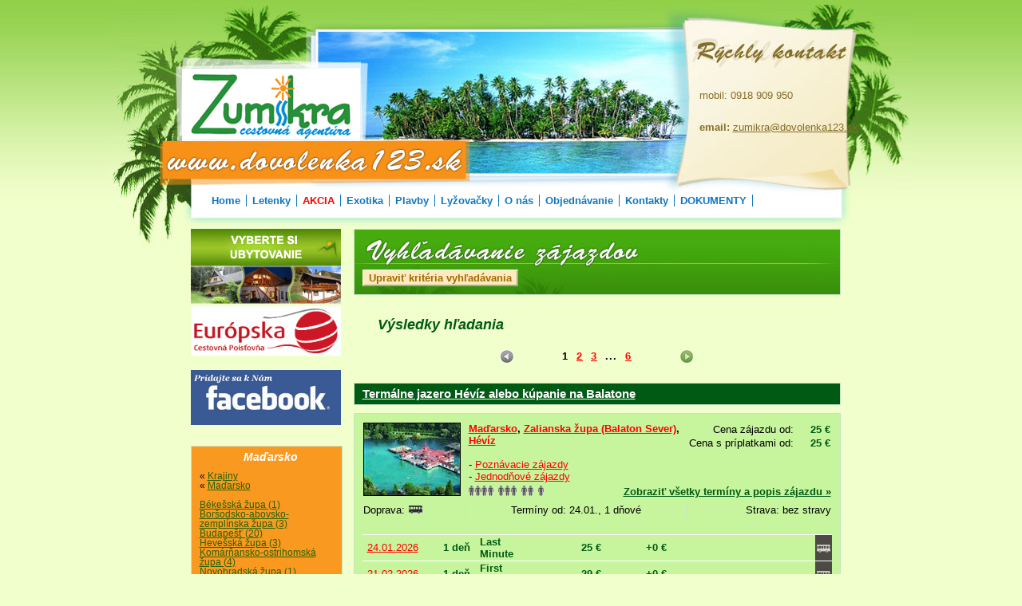

--- FILE ---
content_type: text/html; charset=utf-8
request_url: https://www.dovolenka123.sk/Vyhladavanie/Madarsko/?id_Stat=112
body_size: 127403
content:
<!DOCTYPE html>
<html xmlns="http://www.w3.org/1999/xhtml">
	<head>
		<title>
			Cestovná agentúra dovolenka123.sk - Vyhľadávanie zájazdov
		</title><link type="text/css" rel="stylesheet" href="https://data.profitour.cz/CMS/CSS/1.css?v=181016202116" /><link type="text/css" rel="stylesheet" href="https://data.profitour.cz/CMS/CSS/48.css?v=101213174411" /><link type="text/css" rel="stylesheet" href="https://data.profitour.cz/CMS/CSS/49.css?v=101213174411" /><link type="text/css" rel="stylesheet" href="/css/ext.css" /><link type="text/css" rel="stylesheet" href="/css/gallery.css" /><script type="text/javascript" src="/js/ext-sk.js?v=1807311141">

		</script><script type="text/javascript" src="/js/site.js?v=2409122233">

		</script><meta http-equiv="content-type" content="text/html; charset=utf-8" /><meta name="description" content="Cestovná kancelária (touroperátor) poriadajúca zájazdy za mimoriadne výhodné ceny." /><meta name="keywords" content="Leto, dovolenka, last minute, last moment, Tunisko, Egypt, Monastir, Sousse, Hammamet, Port El Kantaoui, Tunis, letecky, Sahara, El Jem, Egypt, Hurghada, pyramidy, Luxor, Nil, vylet, pobyt, charter, Medina tours, zajazdy, na poslednu chvilu, leto, Kahira, Cairo, cestovanie, cestovka, cestovna kancelaria, travel agency, touroperator" /><meta name="robots" content="INDEX,FOLLOW" /><meta name="author" content="ProfiTour, www.profitour.sk" /><meta name="generator" content="Systém pre cestovné agentúry ProfiTour CMS, www.profitour.sk" />
	</head><body>
		<form method="post" action="/Vyhladavanie/Madarsko/?id_Stat=112" onsubmit="javascript:return WebForm_OnSubmit();" id="frmMain">
		
<script src="/Content/JS/CMS-Dst-sk-SK.js?v=2601171148" type="text/javascript"></script>
<script src="/WebResource.axd?d=x2nkrMJGXkMELz33nwnakLSv4Dlq6pEhLLhu5XG32X5MwAjOyuxLdUIc3oyhRjUtg28E-kjkvIKj0HoKhWZElBZOoX81&amp;t=638459860569584809" type="text/javascript"></script>
<script type="text/javascript">
//<![CDATA[
function WebForm_OnSubmit() {
if (typeof(ValidatorOnSubmit) == "function" && ValidatorOnSubmit() == false) return false;
return true;
}
		//]]>
</script>

<div class="wrapper">
    <div class="header">
        <div class="kontakt">
<table>
	<tbody>
		<tr>
			<td class="bold">&nbsp;</td>
			<td>&nbsp;</td>
		</tr>
		<tr>
			<td>mobil:</td>
			<td>0918 909 950</td>
		</tr>
		<tr>
			<td class="bold">&nbsp;</td>
			<td>&nbsp;</td>
		</tr>
	</tbody>
</table>

<table>
	<tbody>
		<tr>
			<td class="bold">email:</td>
			<td><a href="mailto:predaj@dovolenka123.sk">zumikra@dovolenka123.sk</a></td>
		</tr>
	</tbody>
</table>

        </div>
        <a class="logo" href="/" title="Cestovná agentúra Zumikra, dovolenka123.sk - najvýhodnejšia dovolenka a cestovanie">&nbsp;</a>
        <a class="logo2" href="/" title="Dovolenka 123">&nbsp;</a>
        <div class="menu">
<ul class="menu menu67">
	<li><a href="/">Home</a></li><li><a href="/Informacie/Letenky/">Letenky</a></li><li><a href="/Vyhladavanie/?LastMinute=True">AKCIA</a></li><li><a href="/Vyhladavanie/?id_TypZajezdKategorie=3">Exotika</a></li><li><a href="/Vyhladavanie/?id_TypZajezdKategorie=13">Plavby</a></li><li><a href="/Vyhladavanie/?id_TypZajezdKategorie=4">Lyžovačky</a></li><li><a href="/Informacie/O-Nas/">O n&#225;s</a></li><li><a href="/Informacie/Postup-Pri-Objednavani/">Objedn&#225;vanie</a></li><li><a href="/Informacie/Kontakty/">Kontakty</a></li><li><a href="/Informacie/DOKUMENTY">DOKUMENTY</a></li>
</ul>
        </div>
    </div>
    <div class="page">

        <div class="center-panel">

<div id="c7_pnl" class="box kriteria" onkeypress="javascript:return WebForm_FireDefaultButton(event, &#39;c7_cmdSearch&#39;)">
			
    <div id="c7_divKriteria" class="hidden">
        <table class="kriteria">
            <tr>
                <td class="w30p title">Odjazd najskôr (d.m.yyyy):</td>
                <td class="w30p left">
                    <input name="c7$pmxDatumOdMin$txt" type="text" id="c7_pmxDatumOdMin_txt" class="w70" />
<p>
    <span id="c7_pmxDatumOdMin_revDatum" class="validator" style="display:none;">Neplatný formát dátumu ( d.m.yyyy ).</span>
</p>

                </td>
                <td class="w5p center">
                    <img id="c7_imgDatumOdMin" src="/Content/Img/datepicker-button.png" alt="Datum" />
                </td>
                <td class="w25p chk">
                    <label for="c7_chkLastMinute">Len Last Minute</label><input id="c7_chkLastMinute" type="checkbox" name="c7$chkLastMinute" /></td>
            </tr>
            <tr>
                <td class="title">Návrat najneskôr (d.m.yyyy):</td>
                <td class="left">
                    <input name="c7$pmxDatumDoMax$txt" type="text" id="c7_pmxDatumDoMax_txt" class="w70" />
<p>
    <span id="c7_pmxDatumDoMax_revDatum" class="validator" style="display:none;">Neplatný formát dátumu ( d.m.yyyy ).</span>
</p>

                </td>
                <td class="center">
                    <img id="c7_imgDatumDoMax" src="/Content/Img/datepicker-button.png" alt="Datum" />
                </td>
                <td class="chk">
                    <label for="c7_chkFirstMinute">Len First Minute</label><input id="c7_chkFirstMinute" type="checkbox" name="c7$chkFirstMinute" /></td>
            </tr>
            <tr>
                <td class="title">Doba trvania:</td>
                <td class="left">
                    <table class="dni">
                        <tr>
                            <td class="left"><input name="c7$txtDniMin" type="text" id="c7_txtDniMin" class="dni" /></td>
                            <td class="center">-</td>
                            <td class="right"><input name="c7$txtDniMax" type="text" id="c7_txtDniMax" class="dni" /></td>
                        </tr>
                    </table>
                    <p>
                        <span id="c7_revDniMin" class="validator" style="display:none;">Neplatná hodnota.</span>
                    </p>
                    <p>
                        <span id="c7_revDniMax" class="validator" style="display:none;">Neplatná hodnota.</span>
                    </p>
                </td>
                <td class="center">dní</td>
                <td>&nbsp;</td>
            </tr>
            <tr>
                <td colspan="4">&nbsp;</td>
            </tr>
            <tr>
                <td class="title-bg">Štát:</td>
                <td class="title-bg">Oblasť:</td>
                <td class="title-bg" colspan="2">Stredisko:</td>
            </tr>
            <tr class="dest">
                <td>
                    <select name="c7$ddlStat1" id="c7_ddlStat1">

			</select>
                </td>
                <td>
                    <select name="c7$ddlOblast1" id="c7_ddlOblast1">

			</select>
                </td>
                <td colspan="2">
                    <select name="c7$ddlStredisko1" id="c7_ddlStredisko1">

			</select>
                    <a id="aDST1" class="text-data" href="#" onclick="javascript:showElementId('trDST2'); hideElement(this); return false;">... pridať ďalšie</a> </td>
            </tr>
            <tr id="trDST2" class="hidden dest">
                <td>
                    <select name="c7$ddlStat2" id="c7_ddlStat2">

			</select>
                </td>
                <td>
                    <select name="c7$ddlOblast2" id="c7_ddlOblast2">

			</select>
                </td>
                <td colspan="2">
                    <select name="c7$ddlStredisko2" id="c7_ddlStredisko2">

			</select>
                    <a id="aDST2" class="text-data" href="#" onclick="javascript:showElementId('trDST3'); hideElement(this); return false;">... pridať ďalšie</a> </td>
            </tr>
            <tr id="trDST3" class="hidden dest">
                <td>
                    <select name="c7$ddlStat3" id="c7_ddlStat3">

			</select>
                </td>
                <td>
                    <select name="c7$ddlOblast3" id="c7_ddlOblast3">

			</select>
                </td>
                <td colspan="2">
                    <select name="c7$ddlStredisko3" id="c7_ddlStredisko3">

			</select>
                    <a id="aDST3" class="text-data" href="#" onclick="javascript:showElementId('trDST4'); hideElement(this); return false;">... pridať ďalšie</a> </td>
            </tr>
            <tr id="trDST4" class="hidden dest">
                <td>
                    <select name="c7$ddlStat4" id="c7_ddlStat4">

			</select>
                </td>
                <td>
                    <select name="c7$ddlOblast4" id="c7_ddlOblast4">

			</select>
                </td>
                <td colspan="2">
                    <select name="c7$ddlStredisko4" id="c7_ddlStredisko4">

			</select>
                    <a id="aDST4" class="text-data" href="#" onclick="javascript:showElementId('trDST5'); hideElement(this); return false;">... pridať ďalšie</a> </td>
            </tr>
            <tr id="trDST5" class="hidden dest">
                <td>
                    <select name="c7$ddlStat5" id="c7_ddlStat5">

			</select>
                </td>
                <td>
                    <select name="c7$ddlOblast5" id="c7_ddlOblast5">

			</select>
                </td>
                <td colspan="2">
                    <select name="c7$ddlStredisko5" id="c7_ddlStredisko5">

			</select>
                </td>
            </tr>
            <tr>
                <td colspan="4">&nbsp;</td>
            </tr>
            <tr>
                <td class="title">Doprava:</td>
                <td class="left">
                    <select name="c7$ddlDoprava" id="c7_ddlDoprava">
				<option selected="selected" value="0">(nerozhoduje)</option>
				<option value="10">vlastn&#225;</option>
				<option value="20">autobusov&#225;</option>
				<option value="40">leteck&#225;</option>

			</select>
                </td>
                <td class="center arr">
                    &nbsp;</td>
                <td class="title-bg">Odlet z:</td>
            </tr>
            <tr>
                <td colspan="3">&nbsp;</td>
                <td id="c7_tdLetiste" rowspan="39">
                    <table id="c7_cblLetiste" class="letiste">
				<tr>
					<td><label for="c7_cblLetiste_0">Bratislava</label><input id="c7_cblLetiste_0" type="checkbox" name="c7$cblLetiste$0" value="1" /></td>
				</tr><tr>
					<td><label for="c7_cblLetiste_1">Košice</label><input id="c7_cblLetiste_1" type="checkbox" name="c7$cblLetiste$1" value="2" /></td>
				</tr><tr>
					<td><label for="c7_cblLetiste_2">Poprad</label><input id="c7_cblLetiste_2" type="checkbox" name="c7$cblLetiste$2" value="3" /></td>
				</tr><tr>
					<td><label for="c7_cblLetiste_3">Piešťany</label><input id="c7_cblLetiste_3" type="checkbox" name="c7$cblLetiste$3" value="23" /></td>
				</tr><tr>
					<td><label for="c7_cblLetiste_4">Viedeň</label><input id="c7_cblLetiste_4" type="checkbox" name="c7$cblLetiste$4" value="8" /></td>
				</tr><tr>
					<td><label for="c7_cblLetiste_5">Praha</label><input id="c7_cblLetiste_5" type="checkbox" name="c7$cblLetiste$5" value="4" /></td>
				</tr><tr>
					<td><label for="c7_cblLetiste_6">Budapešť</label><input id="c7_cblLetiste_6" type="checkbox" name="c7$cblLetiste$6" value="7" /></td>
				</tr><tr>
					<td><label for="c7_cblLetiste_7">Krakov</label><input id="c7_cblLetiste_7" type="checkbox" name="c7$cblLetiste$7" value="10" /></td>
				</tr><tr>
					<td><label for="c7_cblLetiste_8">Katovice</label><input id="c7_cblLetiste_8" type="checkbox" name="c7$cblLetiste$8" value="11" /></td>
				</tr>
			</table>
                </td>
			
            </tr>
            <tr>
                <td class="title">Kategória:</td>
                <td class="left">
                    <select name="c7$ddlTypZajezdKategorie" id="c7_ddlTypZajezdKategorie">
				<option selected="selected" value="0">(nerozhoduje)</option>
				<option value="1">Pobytov&#233; z&#225;jazdy</option>
				<option value="2">Pozn&#225;vacie z&#225;jazdy</option>
				<option value="29">Pre rodiny s deťmi</option>
				<option value="44">Klubov&#225; dovolenka</option>
				<option value="3">Exotika</option>
				<option value="4">Lyžiarske z&#225;jazdy</option>
				<option value="13">Plavby</option>
				<option value="6">Pot&#225;panie</option>
				<option value="28">Len pre dospel&#253;ch</option>
				<option value="35">Advent</option>
				<option value="38">Silvestrovsk&#253; z&#225;jazd</option>
				<option value="19">Eurov&#237;kendy</option>
				<option value="11">Pobytovo-pozn&#225;vacie</option>
				<option value="5">Golf</option>
				<option value="12">Safari</option>
				<option value="39">Exped&#237;cia</option>
				<option value="16">Wellness</option>
				<option value="7">Športov&#233; podujatia</option>
				<option value="40">V&#237;kendov&#233; k&#250;panie</option>
				<option value="24">Detsk&#233; z&#225;jazdy, t&#225;bory</option>
				<option value="18">Kombinovan&#233; pobyty</option>
				<option value="22">Naturizmus</option>
				<option value="8">P&#250;tnick&#233; z&#225;jazdy</option>
				<option value="31">Gastro</option>
				<option value="15">K&#250;pele</option>
				<option value="25">Jednodňov&#233; z&#225;jazdy</option>
				<option value="23">Cvičenie</option>
				<option value="32">Cyklistika</option>
				<option value="30">Kult&#250;ra</option>
				<option value="33">N&#225;kupy</option>
				<option value="27">Ozdravn&#233; pobyty</option>
				<option value="10">Rybačka</option>
				<option value="37">Školsk&#233; z&#225;jazdy</option>
				<option value="17">Turistika</option>
				<option value="20">V&#253;stavy a podujatia</option>
				<option value="21">Z&#225;bava</option>
				<option value="9">Kempovanie</option>
				<option value="34">Samostatn&#225; doprava</option>
				<option value="45">Lyžiarske z&#225;jazdy (skupiny)</option>

			</select>
                </td>
                <td>&nbsp;</td>
            </tr>
            <tr>
                <td class="title">Minimálna strava:</td>
                <td class="left">
                    <select name="c7$ddlStravaMin" id="c7_ddlStravaMin">
				<option selected="selected" value="0">(nerozhoduje)</option>
				<option value="100">bez stravy</option>
				<option value="200">raňajky</option>
				<option value="250">večere</option>
				<option value="270">obed</option>
				<option value="300">polpenzia</option>
				<option value="500">pln&#225; penzia</option>
				<option value="750">light all Inclusive</option>
				<option value="800">all Inclusive</option>
				<option value="850">ultra all Inclusive</option>

			</select>
                </td>
                <td>&nbsp;</td>
            </tr>
            <tr>
                <td class="title">Počet hviezdičiek:</td>
                <td class="left">
                    <select name="c7$ddlHvezdyMin" id="c7_ddlHvezdyMin">
				<option selected="selected" value="0">(nerozhoduje)</option>
				<option value="1">1 *</option>
				<option value="2">2 **</option>
				<option value="3">3 ***</option>
				<option value="4">4 ****</option>
				<option value="5">5 *****</option>
				<option value="6">6 ******</option>
				<option value="7">7 *******</option>

			</select>
                </td>
                <td>&nbsp;</td>
            </tr>
            
                <tr>
                    <td class="title">Od pláže:</td>
                    <td class="left">
                        <select name="c7$ddlOdPlazeMax" id="c7_ddlOdPlazeMax">
				<option selected="selected" value="-1">(nerozhoduje)</option>
				<option value="50">pri pl&#225;ži</option>
				<option value="300">do 300m od pl&#225;že</option>

			</select>
                    </td>
                    <td>&nbsp;</td>
                </tr>
            
            
                <tr>
                    <td class="title">Od zjazdovky:</td>
                    <td class="left">
                        <select name="c7$ddlOdSjezdovkyMax" id="c7_ddlOdSjezdovkyMax">
				<option selected="selected" value="-1">(nerozhoduje)</option>
				<option value="50">pri zjazdovke</option>
				<option value="500">do 500m od zjazdovky</option>

			</select>
                    </td>
                    <td>&nbsp;</td>
                </tr>
            
            <tr>
                <td class="title">Cenový rozsah od:</td>
                <td class="left"><input name="c7$txtCenaOdMin" type="text" id="c7_txtCenaOdMin" /></td>
                <td class="center">€</td>
            </tr>
            <tr>
                <td class="title">Cenový rozsah do:</td>
                <td class="left"><input name="c7$txtCenaOdMax" type="text" id="c7_txtCenaOdMax" /></td>
                <td class="center">€</td>
            </tr>
            <tr>
                <td class="title">Názov hotela / zájazdu:</td>
                <td class="left"><input name="c7$txtText" type="text" id="c7_txtText" /></td>
                <td>&nbsp;</td>
            </tr>
        </table>
        <div class="button">
            <input type="button" name="c7$cmdSearch" value="Vyhľadať" onclick="javascript:WebForm_DoPostBackWithOptions(new WebForm_PostBackOptions(&quot;c7$cmdSearch&quot;, &quot;&quot;, true, &quot;Search&quot;, &quot;&quot;, false, true))" id="c7_cmdSearch" class="button" />
        </div>
    </div>
    <div class="show-kriteria">
        <input type="submit" name="c7$cmdShow" value="Upraviť kritéria vyhľadávania" onclick="javascript: showElementId(&#39;c7_divKriteria&#39;); hideElement(this); trySetParentSize(); return false;" id="c7_cmdShow" class="button" />
    </div>

		</div>


<div>
    <h1>
			Výsledky hľadania
		</h1>
    
    <table class="pager"><tr>
<td class="arrow"><div class="arr left off">&nbsp;</div></td>
<td class="pages">&nbsp;<span>1</span>&nbsp;&nbsp;<a href="./?Skip=10&id_Stat=112">2</a>&nbsp;&nbsp;<a href="./?Skip=20&id_Stat=112">3</a>&nbsp; ... &nbsp;<a href="./?Skip=50&id_Stat=112">6</a>&nbsp;</td>
<td class="arrow"><a href="./?Skip=10&id_Stat=112" title="Ďalšia strana" class="arr right">&nbsp;</a></td>
</tr></table>

    
            <div class="nadpis-h2">
                <h2><a href="/Zajazd/Termalne-jazero-Heviz-alebo-kupanie-na-Balatone/?ID=1387225">
                    Termálne jazero Hévíz alebo kúpanie na Balatone</a></h2>
                
            </div>
            <div class="box">
                <table class="vysledek-head">
                    <tr>
                        <td rowspan="2" class="obrazek">
                            <a id="c8_rep_img_0_hyp_0" class="fl" href="/Zajazd/Termalne-jazero-Heviz-alebo-kupanie-na-Balatone/?ID=1387225"><img src="https://data.profitour.cz/t1/Hotel/3843/11492394.jpeg" alt="" /></a>
                        </td>
                        <td>
                            <table class="ceny-od">
                                <tr>
                                    <td>Cena zájazdu od:</td>
                                    <td class="pl20 text-data cena-od">
                                        25 €</td>
                                </tr>
                                <tr>
                                    <td>Cena s príplatkami od:</td>
                                    <td class="pl20 text-data cena-s-priplatky-od">
                                        25 €</td>
                                </tr>
                            </table>
                            <p class="bold">
                                <a href="/Vyhladavanie/Madarsko/?id_Stat=112">Maďarsko</a>, <a href="/Vyhladavanie/Madarsko/Zalianska-zupa-Balaton-Sever/?id_Oblast=4148&id_Stat=112">Zalianska župa (Balaton Sever)</a>, <a href="/Vyhladavanie/Madarsko/Zalianska-zupa-Balaton-Sever/Heviz/?id_Oblast=4148&id_Stat=112&id_Stredisko=11972">H&#233;v&#237;z</a></p>
                            <br />
                            -&nbsp;<a href="/Vyhladavanie/?id_TypZajezdKategorie=2">Pozn&#225;vacie z&#225;jazdy</a><br />-&nbsp;<a href="/Vyhladavanie/?id_TypZajezdKategorie=25">Jednodňov&#233; z&#225;jazdy</a><br />
                        </td>
                    </tr>
                    <tr>
                        <td class="obsazenost">
                            <div><img src="/Content/Img/osoba.png" alt="" /><img src="/Content/Img/osoba.png" alt="" /><img src="/Content/Img/osoba.png" alt="" /><img src="/Content/Img/osoba.png" alt="" /></div><div><img src="/Content/Img/osoba.png" alt="" /><img src="/Content/Img/osoba.png" alt="" /><img src="/Content/Img/osoba.png" alt="" /></div><div><img src="/Content/Img/osoba.png" alt="" /><img src="/Content/Img/osoba.png" alt="" /></div><div><img src="/Content/Img/osoba.png" alt="" /></div>
                            <a class="text-data bold" href="/Zajazd/Termalne-jazero-Heviz-alebo-kupanie-na-Balatone/?ID=1387225">Zobraziť všetky termíny a popis zájazdu »</a>
                        </td>
                    </tr>
                </table>
                <table class="vysledek-info">
                    <tr>
                        <td class="doprava">Doprava:&nbsp;<img src="https://data.profitour.cz/Doprava/20/cms.png" alt="autobusová" title="autobusová" /></td>
                        <td class="terminy">Termíny od:&nbsp;24.01.,&nbsp;1&nbsp;dňové
                        </td>
                        <td class="strava">Strava:&nbsp;bez stravy</td>
                    </tr>
                    <tr>
                        <td colspan="3">
                            &nbsp;</td>
                    </tr>
                </table>
                
        <table class="terminy">
    
        <tr class="lm">
            <td class="termin">
                <a href="/Zajazd/Termalne-jazero-Heviz-alebo-kupanie-na-Balatone/?ID=1387225&amp;id_Termin=91947214" rel="nofollow">24.01.2026</a>
            </td>
            <td class="dni text-data nowrap">
                1 deň
            </td>
            <td class="lmfm text-data">
                Last Minute
            </td>
            <td class="cena text-data cena-od">
                25 €
            </td>
            <td class="cena text-data priplatky-od">+0 €
            </td>
            <td class="letiste text-data">
                
            </td>
            <td class="doprava">
                <img src="https://data.profitour.cz/Doprava/20/cms-neg.png" alt="autobusová" title="autobusová" />
            </td>
        </tr>
    
        <tr class="fm">
            <td class="termin">
                <a href="/Zajazd/Termalne-jazero-Heviz-alebo-kupanie-na-Balatone/?ID=1387225&amp;id_Termin=91947213" rel="nofollow">21.02.2026</a>
            </td>
            <td class="dni text-data nowrap">
                1 deň
            </td>
            <td class="lmfm text-data">
                First Minute
            </td>
            <td class="cena text-data cena-od">
                29 €
            </td>
            <td class="cena text-data priplatky-od">+0 €
            </td>
            <td class="letiste text-data">
                
            </td>
            <td class="doprava">
                <img src="https://data.profitour.cz/Doprava/20/cms-neg.png" alt="autobusová" title="autobusová" />
            </td>
        </tr>
    
        <tr class="fm">
            <td class="termin">
                <a href="/Zajazd/Termalne-jazero-Heviz-alebo-kupanie-na-Balatone/?ID=1387225&amp;id_Termin=91947211" rel="nofollow">21.07.2026</a>
            </td>
            <td class="dni text-data nowrap">
                1 deň
            </td>
            <td class="lmfm text-data">
                First Minute
            </td>
            <td class="cena text-data cena-od">
                29 €
            </td>
            <td class="cena text-data priplatky-od">+0 €
            </td>
            <td class="letiste text-data">
                
            </td>
            <td class="doprava">
                <img src="https://data.profitour.cz/Doprava/20/cms-neg.png" alt="autobusová" title="autobusová" />
            </td>
        </tr>
    
        </table>
    

                Návšteva maďarského termálneho jazera Hévíz alebo jazera Balaton.
            </div>
            
        
            <div class="nadpis-h2">
                <h2><a href="/Zajazd/Kupanie-v-termalnych-kupeloch-Buk/?ID=1387232">
                    Kúpanie v termálnych kúpeľoch Bük</a></h2>
                
            </div>
            <div class="box">
                <table class="vysledek-head">
                    <tr>
                        <td rowspan="2" class="obrazek">
                            <a id="c8_rep_img_1_hyp_1" class="fl" href="/Zajazd/Kupanie-v-termalnych-kupeloch-Buk/?ID=1387232"><img src="https://data.profitour.cz/t1/Hotel/3843/11492486.jpeg" alt="" /></a>
                        </td>
                        <td>
                            <table class="ceny-od">
                                <tr>
                                    <td>Cena zájazdu od:</td>
                                    <td class="pl20 text-data cena-od">
                                        25 €</td>
                                </tr>
                                <tr>
                                    <td>Cena s príplatkami od:</td>
                                    <td class="pl20 text-data cena-s-priplatky-od">
                                        25 €</td>
                                </tr>
                            </table>
                            <p class="bold">
                                <a href="/Vyhladavanie/Madarsko/?id_Stat=112">Maďarsko</a>, <a href="/Vyhladavanie/Madarsko/Vasska-zupa/?id_Oblast=805&id_Stat=112">Vašsk&#225; župa</a>, <a href="/Vyhladavanie/Madarsko/Vasska-zupa/Buk/?id_Oblast=805&id_Stat=112&id_Stredisko=12003">B&#252;k</a></p>
                            <br />
                            -&nbsp;<a href="/Vyhladavanie/?id_TypZajezdKategorie=15">K&#250;pele</a><br />-&nbsp;<a href="/Vyhladavanie/?id_TypZajezdKategorie=25">Jednodňov&#233; z&#225;jazdy</a><br />
                        </td>
                    </tr>
                    <tr>
                        <td class="obsazenost">
                            <div><img src="/Content/Img/osoba.png" alt="" /><img src="/Content/Img/osoba.png" alt="" /><img src="/Content/Img/osoba.png" alt="" /><img src="/Content/Img/osoba.png" alt="" /></div><div><img src="/Content/Img/osoba.png" alt="" /><img src="/Content/Img/osoba.png" alt="" /><img src="/Content/Img/osoba.png" alt="" /></div><div><img src="/Content/Img/osoba.png" alt="" /><img src="/Content/Img/osoba.png" alt="" /></div><div><img src="/Content/Img/osoba.png" alt="" /></div>
                            <a class="text-data bold" href="/Zajazd/Kupanie-v-termalnych-kupeloch-Buk/?ID=1387232">Zobraziť všetky termíny a popis zájazdu »</a>
                        </td>
                    </tr>
                </table>
                <table class="vysledek-info">
                    <tr>
                        <td class="doprava">Doprava:&nbsp;<img src="https://data.profitour.cz/Doprava/20/cms.png" alt="autobusová" title="autobusová" /></td>
                        <td class="terminy">Termíny od:&nbsp;24.01.,&nbsp;1&nbsp;dňové
                        </td>
                        <td class="strava">Strava:&nbsp;bez stravy</td>
                    </tr>
                    <tr>
                        <td colspan="3">
                            &nbsp;</td>
                    </tr>
                </table>
                
        <table class="terminy">
    
        <tr class="lm">
            <td class="termin">
                <a href="/Zajazd/Kupanie-v-termalnych-kupeloch-Buk/?ID=1387232&amp;id_Termin=91947278" rel="nofollow">24.01.2026</a>
            </td>
            <td class="dni text-data nowrap">
                1 deň
            </td>
            <td class="lmfm text-data">
                Last Minute
            </td>
            <td class="cena text-data cena-od">
                25 €
            </td>
            <td class="cena text-data priplatky-od">+0 €
            </td>
            <td class="letiste text-data">
                
            </td>
            <td class="doprava">
                <img src="https://data.profitour.cz/Doprava/20/cms-neg.png" alt="autobusová" title="autobusová" />
            </td>
        </tr>
    
        <tr class="fm">
            <td class="termin">
                <a href="/Zajazd/Kupanie-v-termalnych-kupeloch-Buk/?ID=1387232&amp;id_Termin=91947277" rel="nofollow">21.02.2026</a>
            </td>
            <td class="dni text-data nowrap">
                1 deň
            </td>
            <td class="lmfm text-data">
                First Minute
            </td>
            <td class="cena text-data cena-od">
                29 €
            </td>
            <td class="cena text-data priplatky-od">+0 €
            </td>
            <td class="letiste text-data">
                
            </td>
            <td class="doprava">
                <img src="https://data.profitour.cz/Doprava/20/cms-neg.png" alt="autobusová" title="autobusová" />
            </td>
        </tr>
    
        </table>
    

                <p>Jednodňový zájazd do termálnych kúpeľov Bük.</p>
<p><br />
</p>

            </div>
            
        
            <div class="nadpis-h2">
                <h2><a href="/Zajazd/Autobusovy-zajazd-do-Gyoru-a-relax-v-termalnych-kupeloch/?ID=1387188">
                    Autobusový zájazd do Győru a relax v termálnych kúpeľoch</a></h2>
                
            </div>
            <div class="box">
                <table class="vysledek-head">
                    <tr>
                        <td rowspan="2" class="obrazek">
                            <a id="c8_rep_img_2_hyp_2" class="fl" href="/Zajazd/Autobusovy-zajazd-do-Gyoru-a-relax-v-termalnych-kupeloch/?ID=1387188"><img src="https://data.profitour.cz/t1/Hotel/3843/11491954.jpeg" alt="" /></a>
                        </td>
                        <td>
                            <table class="ceny-od">
                                <tr>
                                    <td>Cena zájazdu od:</td>
                                    <td class="pl20 text-data cena-od">
                                        29 €</td>
                                </tr>
                                <tr>
                                    <td>Cena s príplatkami od:</td>
                                    <td class="pl20 text-data cena-s-priplatky-od">
                                        29 €</td>
                                </tr>
                            </table>
                            <p class="bold">
                                <a href="/Vyhladavanie/Madarsko/?id_Stat=112">Maďarsko</a>, <a href="/Vyhladavanie/Madarsko/Rabsko-mosonsko-sopronska-zupa/?id_Oblast=4154&id_Stat=112">R&#225;bsko-mošonsko-šopronsk&#225; župa</a>, <a href="/Vyhladavanie/Madarsko/Rabsko-mosonsko-sopronska-zupa/Gyor/?id_Oblast=4154&id_Stat=112&id_Stredisko=12004">Győr</a></p>
                            <br />
                            -&nbsp;<a href="/Vyhladavanie/?id_TypZajezdKategorie=2">Pozn&#225;vacie z&#225;jazdy</a><br />-&nbsp;<a href="/Vyhladavanie/?id_TypZajezdKategorie=15">K&#250;pele</a><br />-&nbsp;<a href="/Vyhladavanie/?id_TypZajezdKategorie=16">Wellness</a><br />-&nbsp;<a href="/Vyhladavanie/?id_TypZajezdKategorie=25">Jednodňov&#233; z&#225;jazdy</a><br />
                        </td>
                    </tr>
                    <tr>
                        <td class="obsazenost">
                            <div><img src="/Content/Img/osoba.png" alt="" /><img src="/Content/Img/osoba.png" alt="" /><img src="/Content/Img/osoba.png" alt="" /><img src="/Content/Img/osoba.png" alt="" /></div><div><img src="/Content/Img/osoba.png" alt="" /><img src="/Content/Img/osoba.png" alt="" /><img src="/Content/Img/osoba.png" alt="" /></div><div><img src="/Content/Img/osoba.png" alt="" /><img src="/Content/Img/osoba.png" alt="" /></div><div><img src="/Content/Img/osoba.png" alt="" /></div>
                            <a class="text-data bold" href="/Zajazd/Autobusovy-zajazd-do-Gyoru-a-relax-v-termalnych-kupeloch/?ID=1387188">Zobraziť všetky termíny a popis zájazdu »</a>
                        </td>
                    </tr>
                </table>
                <table class="vysledek-info">
                    <tr>
                        <td class="doprava">Doprava:&nbsp;<img src="https://data.profitour.cz/Doprava/20/cms.png" alt="autobusová" title="autobusová" /></td>
                        <td class="terminy">Termíny od:&nbsp;08.02.,&nbsp;1&nbsp;dňové
                        </td>
                        <td class="strava">Strava:&nbsp;bez stravy</td>
                    </tr>
                    <tr>
                        <td colspan="3">
                            &nbsp;</td>
                    </tr>
                </table>
                
        <table class="terminy">
    
        <tr class="lm">
            <td class="termin">
                <a href="/Zajazd/Autobusovy-zajazd-do-Gyoru-a-relax-v-termalnych-kupeloch/?ID=1387188&amp;id_Termin=91947023" rel="nofollow">08.02.2026</a>
            </td>
            <td class="dni text-data nowrap">
                1 deň
            </td>
            <td class="lmfm text-data">
                Last Minute
            </td>
            <td class="cena text-data cena-od">
                29 €
            </td>
            <td class="cena text-data priplatky-od">+0 €
            </td>
            <td class="letiste text-data">
                
            </td>
            <td class="doprava">
                <img src="https://data.profitour.cz/Doprava/20/cms-neg.png" alt="autobusová" title="autobusová" />
            </td>
        </tr>
    
        <tr class="fm">
            <td class="termin">
                <a href="/Zajazd/Autobusovy-zajazd-do-Gyoru-a-relax-v-termalnych-kupeloch/?ID=1387188&amp;id_Termin=91947022" rel="nofollow">21.02.2026</a>
            </td>
            <td class="dni text-data nowrap">
                1 deň
            </td>
            <td class="lmfm text-data">
                First Minute
            </td>
            <td class="cena text-data cena-od">
                29 €
            </td>
            <td class="cena text-data priplatky-od">+0 €
            </td>
            <td class="letiste text-data">
                
            </td>
            <td class="doprava">
                <img src="https://data.profitour.cz/Doprava/20/cms-neg.png" alt="autobusová" title="autobusová" />
            </td>
        </tr>
    
        </table>
    

                Jednodňový výlet do maďarského Győru s relaxom v termálnych kúpeľoch Rába Quelle.
            </div>
            
        
            <div class="nadpis-h2">
                <h2><a href="/Zajazd/Skolsky-vylet-Tropicarium/?ID=1375032">
                    Školský výlet Tropicarium</a></h2>
                
            </div>
            <div class="box">
                <table class="vysledek-head">
                    <tr>
                        <td rowspan="2" class="obrazek">
                            <a id="c8_rep_img_3_hyp_3" class="fl" href="/Zajazd/Skolsky-vylet-Tropicarium/?ID=1375032"><img src="https://data.profitour.cz/t1/Zajezd/2412/1375032/11355172.jpeg" alt="" /></a>
                        </td>
                        <td>
                            <table class="ceny-od">
                                <tr>
                                    <td>Cena zájazdu od:</td>
                                    <td class="pl20 text-data cena-od">
                                        29 €</td>
                                </tr>
                                <tr>
                                    <td>Cena s príplatkami od:</td>
                                    <td class="pl20 text-data cena-s-priplatky-od">
                                        29 €</td>
                                </tr>
                            </table>
                            <p class="bold">
                                <a href="/Vyhladavanie/Madarsko/?id_Stat=112">Maďarsko</a>, <a href="/Vyhladavanie/Madarsko/Budapest/?id_Oblast=794&id_Stat=112">Budapešť</a></p>
                            <br />
                            -&nbsp;<a href="/Vyhladavanie/?id_TypZajezdKategorie=24">Detsk&#233; z&#225;jazdy, t&#225;bory</a><br />-&nbsp;<a href="/Vyhladavanie/?id_TypZajezdKategorie=37">Školsk&#233; z&#225;jazdy</a><br />
                        </td>
                    </tr>
                    <tr>
                        <td class="obsazenost">
                            
                            <a class="text-data bold" href="/Zajazd/Skolsky-vylet-Tropicarium/?ID=1375032">Zobraziť všetky termíny a popis zájazdu »</a>
                        </td>
                    </tr>
                </table>
                <table class="vysledek-info">
                    <tr>
                        <td class="doprava">Doprava:&nbsp;<img src="https://data.profitour.cz/Doprava/20/cms.png" alt="autobusová" title="autobusová" /></td>
                        <td class="terminy">Termíny od:&nbsp;10.03.,&nbsp;1&nbsp;dňové
                        </td>
                        <td class="strava">Strava:&nbsp;bez stravy</td>
                    </tr>
                    <tr>
                        <td colspan="3">
                            &nbsp;nástupné miesto: TN, TT, BA, NR, NM, BN, PN</td>
                    </tr>
                </table>
                
        <table class="terminy">
    
        <tr class="fm">
            <td class="termin">
                <a href="/Zajazd/Skolsky-vylet-Tropicarium/?ID=1375032&amp;id_Termin=90448290" rel="nofollow">10.03.2026</a>
            </td>
            <td class="dni text-data nowrap">
                1 deň
            </td>
            <td class="lmfm text-data">
                First Minute
            </td>
            <td class="cena text-data cena-od">
                29 €
            </td>
            <td class="cena text-data priplatky-od">+0 €
            </td>
            <td class="letiste text-data">
                
            </td>
            <td class="doprava">
                <img src="https://data.profitour.cz/Doprava/20/cms-neg.png" alt="autobusová" title="autobusová" />
            </td>
        </tr>
    
        <tr class="fm">
            <td class="termin">
                <a href="/Zajazd/Skolsky-vylet-Tropicarium/?ID=1375032&amp;id_Termin=90448291" rel="nofollow">12.03.2026</a>
            </td>
            <td class="dni text-data nowrap">
                1 deň
            </td>
            <td class="lmfm text-data">
                First Minute
            </td>
            <td class="cena text-data cena-od">
                29 €
            </td>
            <td class="cena text-data priplatky-od">+0 €
            </td>
            <td class="letiste text-data">
                
            </td>
            <td class="doprava">
                <img src="https://data.profitour.cz/Doprava/20/cms-neg.png" alt="autobusová" title="autobusová" />
            </td>
        </tr>
    
        <tr class="fm">
            <td class="termin">
                <a href="/Zajazd/Skolsky-vylet-Tropicarium/?ID=1375032&amp;id_Termin=90448292" rel="nofollow">17.03.2026</a>
            </td>
            <td class="dni text-data nowrap">
                1 deň
            </td>
            <td class="lmfm text-data">
                First Minute
            </td>
            <td class="cena text-data cena-od">
                29 €
            </td>
            <td class="cena text-data priplatky-od">+0 €
            </td>
            <td class="letiste text-data">
                
            </td>
            <td class="doprava">
                <img src="https://data.profitour.cz/Doprava/20/cms-neg.png" alt="autobusová" title="autobusová" />
            </td>
        </tr>
    
        <tr class="fm">
            <td class="termin">
                <a href="/Zajazd/Skolsky-vylet-Tropicarium/?ID=1375032&amp;id_Termin=90448293" rel="nofollow">19.03.2026</a>
            </td>
            <td class="dni text-data nowrap">
                1 deň
            </td>
            <td class="lmfm text-data">
                First Minute
            </td>
            <td class="cena text-data cena-od">
                29 €
            </td>
            <td class="cena text-data priplatky-od">+0 €
            </td>
            <td class="letiste text-data">
                
            </td>
            <td class="doprava">
                <img src="https://data.profitour.cz/Doprava/20/cms-neg.png" alt="autobusová" title="autobusová" />
            </td>
        </tr>
    
        <tr class="fm">
            <td class="termin">
                <a href="/Zajazd/Skolsky-vylet-Tropicarium/?ID=1375032&amp;id_Termin=90448294" rel="nofollow">24.03.2026</a>
            </td>
            <td class="dni text-data nowrap">
                1 deň
            </td>
            <td class="lmfm text-data">
                First Minute
            </td>
            <td class="cena text-data cena-od">
                29 €
            </td>
            <td class="cena text-data priplatky-od">+0 €
            </td>
            <td class="letiste text-data">
                
            </td>
            <td class="doprava">
                <img src="https://data.profitour.cz/Doprava/20/cms-neg.png" alt="autobusová" title="autobusová" />
            </td>
        </tr>
    
        </table>
    

                
            </div>
            
        
            <div class="nadpis-h2">
                <h2><a href="/Zajazd/Zamok-Fertod-a-wellness-v-Bukfurdo/?ID=1386643">
                    Zámok Fertőd a wellness v Bükfürdő</a></h2>
                
            </div>
            <div class="box">
                <table class="vysledek-head">
                    <tr>
                        <td rowspan="2" class="obrazek">
                            <a id="c8_rep_img_4_hyp_4" class="fl" href="/Zajazd/Zamok-Fertod-a-wellness-v-Bukfurdo/?ID=1386643"><img src="https://data.profitour.cz/t1/Hotel/3200/11484543.jpeg" alt="" /></a>
                        </td>
                        <td>
                            <table class="ceny-od">
                                <tr>
                                    <td>Cena zájazdu od:</td>
                                    <td class="pl20 text-data cena-od">
                                        32 €</td>
                                </tr>
                                <tr>
                                    <td>Cena s príplatkami od:</td>
                                    <td class="pl20 text-data cena-s-priplatky-od">
                                        32 €</td>
                                </tr>
                            </table>
                            <p class="bold">
                                <a href="/Vyhladavanie/Madarsko/?id_Stat=112">Maďarsko</a>, <a href="/Vyhladavanie/Madarsko/Rabsko-mosonsko-sopronska-zupa/?id_Oblast=4154&id_Stat=112">R&#225;bsko-mošonsko-šopronsk&#225; župa</a>, <a href="/Vyhladavanie/Madarsko/Rabsko-mosonsko-sopronska-zupa/Fertod/?id_Oblast=4154&id_Stat=112&id_Stredisko=11967">Fertőd</a></p>
                            <br />
                            -&nbsp;<a href="/Vyhladavanie/?id_TypZajezdKategorie=2">Pozn&#225;vacie z&#225;jazdy</a><br />-&nbsp;<a href="/Vyhladavanie/?id_TypZajezdKategorie=25">Jednodňov&#233; z&#225;jazdy</a><br />
                        </td>
                    </tr>
                    <tr>
                        <td class="obsazenost">
                            <div><img src="/Content/Img/osoba.png" alt="" /><img src="/Content/Img/osoba.png" alt="" /><img src="/Content/Img/osoba.png" alt="" /><img src="/Content/Img/osoba.png" alt="" /></div><div><img src="/Content/Img/osoba.png" alt="" /><img src="/Content/Img/osoba.png" alt="" /><img src="/Content/Img/osoba.png" alt="" /></div><div><img src="/Content/Img/osoba.png" alt="" /><img src="/Content/Img/osoba.png" alt="" /></div><div><img src="/Content/Img/osoba.png" alt="" /></div>
                            <a class="text-data bold" href="/Zajazd/Zamok-Fertod-a-wellness-v-Bukfurdo/?ID=1386643">Zobraziť všetky termíny a popis zájazdu »</a>
                        </td>
                    </tr>
                </table>
                <table class="vysledek-info">
                    <tr>
                        <td class="doprava">Doprava:&nbsp;<img src="https://data.profitour.cz/Doprava/20/cms.png" alt="autobusová" title="autobusová" /></td>
                        <td class="terminy">Termíny od:&nbsp;18.04.,&nbsp;1&nbsp;dňové
                        </td>
                        <td class="strava">Strava:&nbsp;bez stravy</td>
                    </tr>
                    <tr>
                        <td colspan="3">
                            &nbsp;</td>
                    </tr>
                </table>
                
        <table class="terminy">
    
        <tr class="fm">
            <td class="termin">
                <a href="/Zajazd/Zamok-Fertod-a-wellness-v-Bukfurdo/?ID=1386643&amp;id_Termin=91797828" rel="nofollow">18.04.2026</a>
            </td>
            <td class="dni text-data nowrap">
                1 deň
            </td>
            <td class="lmfm text-data">
                First Minute
            </td>
            <td class="cena text-data cena-od">
                32 €
            </td>
            <td class="cena text-data priplatky-od">+0 €
            </td>
            <td class="letiste text-data">
                
            </td>
            <td class="doprava">
                <img src="https://data.profitour.cz/Doprava/20/cms-neg.png" alt="autobusová" title="autobusová" />
            </td>
        </tr>
    
        <tr class="fm">
            <td class="termin">
                <a href="/Zajazd/Zamok-Fertod-a-wellness-v-Bukfurdo/?ID=1386643&amp;id_Termin=91797829" rel="nofollow">11.07.2026</a>
            </td>
            <td class="dni text-data nowrap">
                1 deň
            </td>
            <td class="lmfm text-data">
                First Minute
            </td>
            <td class="cena text-data cena-od">
                32 €
            </td>
            <td class="cena text-data priplatky-od">+0 €
            </td>
            <td class="letiste text-data">
                
            </td>
            <td class="doprava">
                <img src="https://data.profitour.cz/Doprava/20/cms-neg.png" alt="autobusová" title="autobusová" />
            </td>
        </tr>
    
        </table>
    

                Maďarský Versailles - zámok Fertod a wellness v jednom z najznámejších maďarských kúpeľov - Bükfürdo.
            </div>
            
        
            <div class="nadpis-h2">
                <h2><a href="/Zajazd/Advent-v-Soproni/?ID=1378816">
                    Advent v Šoproni</a></h2>
                
            </div>
            <div class="box">
                <table class="vysledek-head">
                    <tr>
                        <td rowspan="2" class="obrazek">
                            <a id="c8_rep_img_5_hyp_5" class="fl" href="/Zajazd/Advent-v-Soproni/?ID=1378816"><img src="https://data.profitour.cz/t1/Hotel/3200/11404612.jpeg" alt="" /></a>
                        </td>
                        <td>
                            <table class="ceny-od">
                                <tr>
                                    <td>Cena zájazdu od:</td>
                                    <td class="pl20 text-data cena-od">
                                        34 €</td>
                                </tr>
                                <tr>
                                    <td>Cena s príplatkami od:</td>
                                    <td class="pl20 text-data cena-s-priplatky-od">
                                        34 €</td>
                                </tr>
                            </table>
                            <p class="bold">
                                <a href="/Vyhladavanie/Madarsko/?id_Stat=112">Maďarsko</a>, <a href="/Vyhladavanie/Madarsko/Rabsko-mosonsko-sopronska-zupa/?id_Oblast=4154&id_Stat=112">R&#225;bsko-mošonsko-šopronsk&#225; župa</a>, <a href="/Vyhladavanie/Madarsko/Rabsko-mosonsko-sopronska-zupa/Sopron/?id_Oblast=4154&id_Stat=112&id_Stredisko=11993">Šoproň</a></p>
                            <br />
                            -&nbsp;<a href="/Vyhladavanie/?id_TypZajezdKategorie=2">Pozn&#225;vacie z&#225;jazdy</a><br />-&nbsp;<a href="/Vyhladavanie/?id_TypZajezdKategorie=25">Jednodňov&#233; z&#225;jazdy</a><br />-&nbsp;<a href="/Vyhladavanie/?id_TypZajezdKategorie=35">Advent</a><br />
                        </td>
                    </tr>
                    <tr>
                        <td class="obsazenost">
                            <div><img src="/Content/Img/osoba.png" alt="" /><img src="/Content/Img/osoba.png" alt="" /><img src="/Content/Img/osoba.png" alt="" /><img src="/Content/Img/osoba.png" alt="" /></div><div><img src="/Content/Img/osoba.png" alt="" /><img src="/Content/Img/osoba.png" alt="" /><img src="/Content/Img/osoba.png" alt="" /></div><div><img src="/Content/Img/osoba.png" alt="" /><img src="/Content/Img/osoba.png" alt="" /></div><div><img src="/Content/Img/osoba.png" alt="" /></div>
                            <a class="text-data bold" href="/Zajazd/Advent-v-Soproni/?ID=1378816">Zobraziť všetky termíny a popis zájazdu »</a>
                        </td>
                    </tr>
                </table>
                <table class="vysledek-info">
                    <tr>
                        <td class="doprava">Doprava:&nbsp;<img src="https://data.profitour.cz/Doprava/20/cms.png" alt="autobusová" title="autobusová" /></td>
                        <td class="terminy">Termíny od:&nbsp;29.11.,&nbsp;1&nbsp;dňové
                        </td>
                        <td class="strava">Strava:&nbsp;bez stravy</td>
                    </tr>
                    <tr>
                        <td colspan="3">
                            &nbsp;</td>
                    </tr>
                </table>
                
        <table class="terminy">
    
        <tr class="fm">
            <td class="termin">
                <a href="/Zajazd/Advent-v-Soproni/?ID=1378816&amp;id_Termin=90579117" rel="nofollow">29.11.2026</a>
            </td>
            <td class="dni text-data nowrap">
                1 deň
            </td>
            <td class="lmfm text-data">
                First Minute
            </td>
            <td class="cena text-data cena-od">
                34 €
            </td>
            <td class="cena text-data priplatky-od">+0 €
            </td>
            <td class="letiste text-data">
                
            </td>
            <td class="doprava">
                <img src="https://data.profitour.cz/Doprava/20/cms-neg.png" alt="autobusová" title="autobusová" />
            </td>
        </tr>
    
        </table>
    

                Adventné trhy v Maďarsku majú vždy jedinečné čaro - kto by odolal kombinácii vianočnej nálady a gurmánskych zážitkov? Poďte sa s nami pozrieť k našim južným susedom do "najvernejšieho mesta" a na prehliadku zámku Esterházy v mestečku Fertőd.
            </div>
            
        
            <div class="nadpis-h2">
                <h2><a href="/Zajazd/Advent-v-Ostrihome-s-korculovanim/?ID=1379069">
                    Advent v Ostrihome s korčuľovaním</a></h2>
                
            </div>
            <div class="box">
                <table class="vysledek-head">
                    <tr>
                        <td rowspan="2" class="obrazek">
                            <a id="c8_rep_img_6_hyp_6" class="fl" href="/Zajazd/Advent-v-Ostrihome-s-korculovanim/?ID=1379069"><img src="https://data.profitour.cz/t1/Hotel/3843/11408129.jpeg" alt="" /></a>
                        </td>
                        <td>
                            <table class="ceny-od">
                                <tr>
                                    <td>Cena zájazdu od:</td>
                                    <td class="pl20 text-data cena-od">
                                        36 €</td>
                                </tr>
                                <tr>
                                    <td>Cena s príplatkami od:</td>
                                    <td class="pl20 text-data cena-s-priplatky-od">
                                        36 €</td>
                                </tr>
                            </table>
                            <p class="bold">
                                <a href="/Vyhladavanie/Madarsko/?id_Stat=112">Maďarsko</a>, <a href="/Vyhladavanie/Madarsko/Komarnansko-ostrihomska-zupa/?id_Oblast=1495&id_Stat=112">Kom&#225;rňansko-ostrihomsk&#225; župa</a>, <a href="/Vyhladavanie/Madarsko/Komarnansko-ostrihomska-zupa/Ostrihom/?id_Oblast=1495&id_Stat=112&id_Stredisko=5519">Ostrihom</a></p>
                            <br />
                            -&nbsp;<a href="/Vyhladavanie/?id_TypZajezdKategorie=2">Pozn&#225;vacie z&#225;jazdy</a><br />-&nbsp;<a href="/Vyhladavanie/?id_TypZajezdKategorie=25">Jednodňov&#233; z&#225;jazdy</a><br />-&nbsp;<a href="/Vyhladavanie/?id_TypZajezdKategorie=35">Advent</a><br />
                        </td>
                    </tr>
                    <tr>
                        <td class="obsazenost">
                            <div><img src="/Content/Img/osoba.png" alt="" /><img src="/Content/Img/osoba.png" alt="" /><img src="/Content/Img/osoba.png" alt="" /><img src="/Content/Img/osoba.png" alt="" /></div><div><img src="/Content/Img/osoba.png" alt="" /><img src="/Content/Img/osoba.png" alt="" /><img src="/Content/Img/osoba.png" alt="" /></div><div><img src="/Content/Img/osoba.png" alt="" /><img src="/Content/Img/osoba.png" alt="" /></div><div><img src="/Content/Img/osoba.png" alt="" /></div>
                            <a class="text-data bold" href="/Zajazd/Advent-v-Ostrihome-s-korculovanim/?ID=1379069">Zobraziť všetky termíny a popis zájazdu »</a>
                        </td>
                    </tr>
                </table>
                <table class="vysledek-info">
                    <tr>
                        <td class="doprava">Doprava:&nbsp;<img src="https://data.profitour.cz/Doprava/20/cms.png" alt="autobusová" title="autobusová" /></td>
                        <td class="terminy">Termíny od:&nbsp;04.12.,&nbsp;1&nbsp;dňové
                        </td>
                        <td class="strava">Strava:&nbsp;bez stravy</td>
                    </tr>
                    <tr>
                        <td colspan="3">
                            &nbsp;</td>
                    </tr>
                </table>
                
        <table class="terminy">
    
        <tr class="fm">
            <td class="termin">
                <a href="/Zajazd/Advent-v-Ostrihome-s-korculovanim/?ID=1379069&amp;id_Termin=92432253" rel="nofollow">04.12.2026</a>
            </td>
            <td class="dni text-data nowrap">
                1 deň
            </td>
            <td class="lmfm text-data">
                First Minute
            </td>
            <td class="cena text-data cena-od">
                36 €
            </td>
            <td class="cena text-data priplatky-od">+0 €
            </td>
            <td class="letiste text-data">
                
            </td>
            <td class="doprava">
                <img src="https://data.profitour.cz/Doprava/20/cms-neg.png" alt="autobusová" title="autobusová" />
            </td>
        </tr>
    
        </table>
    

                Ostrihom ako ho nepoznáte - prežite vianočnú atmosféru v tomto maďarskom meste!&nbsp;
            </div>
            
        
            <div class="nadpis-h2">
                <h2><a href="/Zajazd/Zajazd-do-Budapesti-s-navstevou-Tropicaria-Oceanaria/?ID=1387178">
                    Zájazd do Budapešti s návštevou Tropicaria Oceanaria</a></h2>
                
            </div>
            <div class="box">
                <table class="vysledek-head">
                    <tr>
                        <td rowspan="2" class="obrazek">
                            <a id="c8_rep_img_7_hyp_7" class="fl" href="/Zajazd/Zajazd-do-Budapesti-s-navstevou-Tropicaria-Oceanaria/?ID=1387178"><img src="https://data.profitour.cz/t1/Hotel/3843/11491762.jpeg" alt="" /></a>
                        </td>
                        <td>
                            <table class="ceny-od">
                                <tr>
                                    <td>Cena zájazdu od:</td>
                                    <td class="pl20 text-data cena-od">
                                        39 €</td>
                                </tr>
                                <tr>
                                    <td>Cena s príplatkami od:</td>
                                    <td class="pl20 text-data cena-s-priplatky-od">
                                        39 €</td>
                                </tr>
                            </table>
                            <p class="bold">
                                <a href="/Vyhladavanie/Madarsko/?id_Stat=112">Maďarsko</a>, <a href="/Vyhladavanie/Madarsko/Budapest/?id_Oblast=794&id_Stat=112">Budapešť</a></p>
                            <br />
                            -&nbsp;<a href="/Vyhladavanie/?id_TypZajezdKategorie=2">Pozn&#225;vacie z&#225;jazdy</a><br />-&nbsp;<a href="/Vyhladavanie/?id_TypZajezdKategorie=25">Jednodňov&#233; z&#225;jazdy</a><br />
                        </td>
                    </tr>
                    <tr>
                        <td class="obsazenost">
                            <div><img src="/Content/Img/osoba.png" alt="" /><img src="/Content/Img/osoba.png" alt="" /><img src="/Content/Img/osoba.png" alt="" /><img src="/Content/Img/osoba.png" alt="" /></div><div><img src="/Content/Img/osoba.png" alt="" /><img src="/Content/Img/osoba.png" alt="" /><img src="/Content/Img/osoba.png" alt="" /></div><div><img src="/Content/Img/osoba.png" alt="" /><img src="/Content/Img/osoba.png" alt="" /></div><div><img src="/Content/Img/osoba.png" alt="" /></div>
                            <a class="text-data bold" href="/Zajazd/Zajazd-do-Budapesti-s-navstevou-Tropicaria-Oceanaria/?ID=1387178">Zobraziť všetky termíny a popis zájazdu »</a>
                        </td>
                    </tr>
                </table>
                <table class="vysledek-info">
                    <tr>
                        <td class="doprava">Doprava:&nbsp;<img src="https://data.profitour.cz/Doprava/20/cms.png" alt="autobusová" title="autobusová" /></td>
                        <td class="terminy">Termíny od:&nbsp;07.02.,&nbsp;1&nbsp;dňové
                        </td>
                        <td class="strava">Strava:&nbsp;bez stravy</td>
                    </tr>
                    <tr>
                        <td colspan="3">
                            &nbsp;</td>
                    </tr>
                </table>
                
        <table class="terminy">
    
        <tr class="lm">
            <td class="termin">
                <a href="/Zajazd/Zajazd-do-Budapesti-s-navstevou-Tropicaria-Oceanaria/?ID=1387178&amp;id_Termin=91946910" rel="nofollow">07.02.2026</a>
            </td>
            <td class="dni text-data nowrap">
                1 deň
            </td>
            <td class="lmfm text-data">
                Last Minute
            </td>
            <td class="cena text-data cena-od">
                39 €
            </td>
            <td class="cena text-data priplatky-od">+0 €
            </td>
            <td class="letiste text-data">
                
            </td>
            <td class="doprava">
                <img src="https://data.profitour.cz/Doprava/20/cms-neg.png" alt="autobusová" title="autobusová" />
            </td>
        </tr>
    
        <tr class="lm">
            <td class="termin">
                <a href="/Zajazd/Zajazd-do-Budapesti-s-navstevou-Tropicaria-Oceanaria/?ID=1387178&amp;id_Termin=91946909" rel="nofollow">14.02.2026</a>
            </td>
            <td class="dni text-data nowrap">
                1 deň
            </td>
            <td class="lmfm text-data">
                Last Minute
            </td>
            <td class="cena text-data cena-od">
                39 €
            </td>
            <td class="cena text-data priplatky-od">+0 €
            </td>
            <td class="letiste text-data">
                
            </td>
            <td class="doprava">
                <img src="https://data.profitour.cz/Doprava/20/cms-neg.png" alt="autobusová" title="autobusová" />
            </td>
        </tr>
    
        <tr class="fm">
            <td class="termin">
                <a href="/Zajazd/Zajazd-do-Budapesti-s-navstevou-Tropicaria-Oceanaria/?ID=1387178&amp;id_Termin=91946908" rel="nofollow">21.02.2026</a>
            </td>
            <td class="dni text-data nowrap">
                1 deň
            </td>
            <td class="lmfm text-data">
                First Minute
            </td>
            <td class="cena text-data cena-od">
                39 €
            </td>
            <td class="cena text-data priplatky-od">+0 €
            </td>
            <td class="letiste text-data">
                
            </td>
            <td class="doprava">
                <img src="https://data.profitour.cz/Doprava/20/cms-neg.png" alt="autobusová" title="autobusová" />
            </td>
        </tr>
    
        <tr class="fm">
            <td class="termin">
                <a href="/Zajazd/Zajazd-do-Budapesti-s-navstevou-Tropicaria-Oceanaria/?ID=1387178&amp;id_Termin=91946907" rel="nofollow">07.03.2026</a>
            </td>
            <td class="dni text-data nowrap">
                1 deň
            </td>
            <td class="lmfm text-data">
                First Minute
            </td>
            <td class="cena text-data cena-od">
                39 €
            </td>
            <td class="cena text-data priplatky-od">+0 €
            </td>
            <td class="letiste text-data">
                
            </td>
            <td class="doprava">
                <img src="https://data.profitour.cz/Doprava/20/cms-neg.png" alt="autobusová" title="autobusová" />
            </td>
        </tr>
    
        <tr class="fm">
            <td class="termin">
                <a href="/Zajazd/Zajazd-do-Budapesti-s-navstevou-Tropicaria-Oceanaria/?ID=1387178&amp;id_Termin=91946906" rel="nofollow">14.03.2026</a>
            </td>
            <td class="dni text-data nowrap">
                1 deň
            </td>
            <td class="lmfm text-data">
                First Minute
            </td>
            <td class="cena text-data cena-od">
                39 €
            </td>
            <td class="cena text-data priplatky-od">+0 €
            </td>
            <td class="letiste text-data">
                
            </td>
            <td class="doprava">
                <img src="https://data.profitour.cz/Doprava/20/cms-neg.png" alt="autobusová" title="autobusová" />
            </td>
        </tr>
    
        </table>
    

                Zájazd do Budapešti s návštevou Tropicaria a Oceanaria vrátane prehliadky Budapešti so sprievodcom.
            </div>
            
        
            <div class="nadpis-h2">
                <h2><a href="/Zajazd/Zajazd-do-sveta-Harryho-Pottera-v-Budapesti/?ID=1390285">
                    Zájazd do sveta Harryho Pottera v Budapešti</a></h2>
                
            </div>
            <div class="box">
                <table class="vysledek-head">
                    <tr>
                        <td rowspan="2" class="obrazek">
                            <a id="c8_rep_img_8_hyp_8" class="fl" href="/Zajazd/Zajazd-do-sveta-Harryho-Pottera-v-Budapesti/?ID=1390285"><img src="https://data.profitour.cz/t1/Hotel/3843/11538687.jpeg" alt="" /></a>
                        </td>
                        <td>
                            <table class="ceny-od">
                                <tr>
                                    <td>Cena zájazdu od:</td>
                                    <td class="pl20 text-data cena-od">
                                        39 €</td>
                                </tr>
                                <tr>
                                    <td>Cena s príplatkami od:</td>
                                    <td class="pl20 text-data cena-s-priplatky-od">
                                        39 €</td>
                                </tr>
                            </table>
                            <p class="bold">
                                <a href="/Vyhladavanie/Madarsko/?id_Stat=112">Maďarsko</a>, <a href="/Vyhladavanie/Madarsko/Budapest/?id_Oblast=794&id_Stat=112">Budapešť</a></p>
                            <br />
                            -&nbsp;<a href="/Vyhladavanie/?id_TypZajezdKategorie=2">Pozn&#225;vacie z&#225;jazdy</a><br />-&nbsp;<a href="/Vyhladavanie/?id_TypZajezdKategorie=20">V&#253;stavy a podujatia</a><br />
                        </td>
                    </tr>
                    <tr>
                        <td class="obsazenost">
                            <div><img src="/Content/Img/osoba.png" alt="" /><img src="/Content/Img/osoba.png" alt="" /><img src="/Content/Img/osoba.png" alt="" /><img src="/Content/Img/osoba.png" alt="" /></div><div><img src="/Content/Img/osoba.png" alt="" /><img src="/Content/Img/osoba.png" alt="" /><img src="/Content/Img/osoba.png" alt="" /></div><div><img src="/Content/Img/osoba.png" alt="" /><img src="/Content/Img/osoba.png" alt="" /></div><div><img src="/Content/Img/osoba.png" alt="" /></div>
                            <a class="text-data bold" href="/Zajazd/Zajazd-do-sveta-Harryho-Pottera-v-Budapesti/?ID=1390285">Zobraziť všetky termíny a popis zájazdu »</a>
                        </td>
                    </tr>
                </table>
                <table class="vysledek-info">
                    <tr>
                        <td class="doprava">Doprava:&nbsp;<img src="https://data.profitour.cz/Doprava/20/cms.png" alt="autobusová" title="autobusová" /></td>
                        <td class="terminy">Termíny od:&nbsp;07.02.,&nbsp;1&nbsp;dňové
                        </td>
                        <td class="strava">Strava:&nbsp;bez stravy</td>
                    </tr>
                    <tr>
                        <td colspan="3">
                            &nbsp;</td>
                    </tr>
                </table>
                
        <table class="terminy">
    
        <tr class="lm">
            <td class="termin">
                <a href="/Zajazd/Zajazd-do-sveta-Harryho-Pottera-v-Budapesti/?ID=1390285&amp;id_Termin=92574175" rel="nofollow">07.02.2026</a>
            </td>
            <td class="dni text-data nowrap">
                1 deň
            </td>
            <td class="lmfm text-data">
                Last Minute
            </td>
            <td class="cena text-data cena-od">
                39 €
            </td>
            <td class="cena text-data priplatky-od">+0 €
            </td>
            <td class="letiste text-data">
                
            </td>
            <td class="doprava">
                <img src="https://data.profitour.cz/Doprava/20/cms-neg.png" alt="autobusová" title="autobusová" />
            </td>
        </tr>
    
        <tr class="fm">
            <td class="termin">
                <a href="/Zajazd/Zajazd-do-sveta-Harryho-Pottera-v-Budapesti/?ID=1390285&amp;id_Termin=92574174" rel="nofollow">20.02.2026</a>
            </td>
            <td class="dni text-data nowrap">
                1 deň
            </td>
            <td class="lmfm text-data">
                First Minute
            </td>
            <td class="cena text-data cena-od">
                39 €
            </td>
            <td class="cena text-data priplatky-od">+0 €
            </td>
            <td class="letiste text-data">
                
            </td>
            <td class="doprava">
                <img src="https://data.profitour.cz/Doprava/20/cms-neg.png" alt="autobusová" title="autobusová" />
            </td>
        </tr>
    
        <tr class="fm">
            <td class="termin">
                <a href="/Zajazd/Zajazd-do-sveta-Harryho-Pottera-v-Budapesti/?ID=1390285&amp;id_Termin=92574173" rel="nofollow">21.02.2026</a>
            </td>
            <td class="dni text-data nowrap">
                1 deň
            </td>
            <td class="lmfm text-data">
                First Minute
            </td>
            <td class="cena text-data cena-od">
                39 €
            </td>
            <td class="cena text-data priplatky-od">+0 €
            </td>
            <td class="letiste text-data">
                
            </td>
            <td class="doprava">
                <img src="https://data.profitour.cz/Doprava/20/cms-neg.png" alt="autobusová" title="autobusová" />
            </td>
        </tr>
    
        <tr class="fm">
            <td class="termin">
                <a href="/Zajazd/Zajazd-do-sveta-Harryho-Pottera-v-Budapesti/?ID=1390285&amp;id_Termin=92574172" rel="nofollow">23.02.2026</a>
            </td>
            <td class="dni text-data nowrap">
                1 deň
            </td>
            <td class="lmfm text-data">
                First Minute
            </td>
            <td class="cena text-data cena-od">
                39 €
            </td>
            <td class="cena text-data priplatky-od">+0 €
            </td>
            <td class="letiste text-data">
                
            </td>
            <td class="doprava">
                <img src="https://data.profitour.cz/Doprava/20/cms-neg.png" alt="autobusová" title="autobusová" />
            </td>
        </tr>
    
        <tr class="fm">
            <td class="termin">
                <a href="/Zajazd/Zajazd-do-sveta-Harryho-Pottera-v-Budapesti/?ID=1390285&amp;id_Termin=92574171" rel="nofollow">28.02.2026</a>
            </td>
            <td class="dni text-data nowrap">
                1 deň
            </td>
            <td class="lmfm text-data">
                First Minute
            </td>
            <td class="cena text-data cena-od">
                39 €
            </td>
            <td class="cena text-data priplatky-od">+0 €
            </td>
            <td class="letiste text-data">
                
            </td>
            <td class="doprava">
                <img src="https://data.profitour.cz/Doprava/20/cms-neg.png" alt="autobusová" title="autobusová" />
            </td>
        </tr>
    
        </table>
    

                Celodenný zájazd do Budapešti do filmového sveta Harryho Pottera s prehliadkou mesta.
            </div>
            
        
            <div class="nadpis-h2">
                <h2><a href="/Zajazd/Vylet-do-Korda-Filmparku-v-Budapesti/?ID=1387176">
                    Výlet do Korda Filmparku v Budapešti</a></h2>
                
            </div>
            <div class="box">
                <table class="vysledek-head">
                    <tr>
                        <td rowspan="2" class="obrazek">
                            <a id="c8_rep_img_9_hyp_9" class="fl" href="/Zajazd/Vylet-do-Korda-Filmparku-v-Budapesti/?ID=1387176"><img src="https://data.profitour.cz/t1/Hotel/3843/11491745.jpeg" alt="" /></a>
                        </td>
                        <td>
                            <table class="ceny-od">
                                <tr>
                                    <td>Cena zájazdu od:</td>
                                    <td class="pl20 text-data cena-od">
                                        39 €</td>
                                </tr>
                                <tr>
                                    <td>Cena s príplatkami od:</td>
                                    <td class="pl20 text-data cena-s-priplatky-od">
                                        39 €</td>
                                </tr>
                            </table>
                            <p class="bold">
                                <a href="/Vyhladavanie/Madarsko/?id_Stat=112">Maďarsko</a>, <a href="/Vyhladavanie/Madarsko/Budapest/?id_Oblast=794&id_Stat=112">Budapešť</a></p>
                            <br />
                            -&nbsp;<a href="/Vyhladavanie/?id_TypZajezdKategorie=2">Pozn&#225;vacie z&#225;jazdy</a><br />-&nbsp;<a href="/Vyhladavanie/?id_TypZajezdKategorie=25">Jednodňov&#233; z&#225;jazdy</a><br />
                        </td>
                    </tr>
                    <tr>
                        <td class="obsazenost">
                            <div><img src="/Content/Img/osoba.png" alt="" /><img src="/Content/Img/osoba.png" alt="" /><img src="/Content/Img/osoba.png" alt="" /><img src="/Content/Img/osoba.png" alt="" /></div><div><img src="/Content/Img/osoba.png" alt="" /><img src="/Content/Img/osoba.png" alt="" /><img src="/Content/Img/osoba.png" alt="" /></div><div><img src="/Content/Img/osoba.png" alt="" /><img src="/Content/Img/osoba.png" alt="" /></div><div><img src="/Content/Img/osoba.png" alt="" /></div>
                            <a class="text-data bold" href="/Zajazd/Vylet-do-Korda-Filmparku-v-Budapesti/?ID=1387176">Zobraziť všetky termíny a popis zájazdu »</a>
                        </td>
                    </tr>
                </table>
                <table class="vysledek-info">
                    <tr>
                        <td class="doprava">Doprava:&nbsp;<img src="https://data.profitour.cz/Doprava/20/cms.png" alt="autobusová" title="autobusová" /></td>
                        <td class="terminy">Termíny od:&nbsp;21.02.,&nbsp;1&nbsp;dňové
                        </td>
                        <td class="strava">Strava:&nbsp;bez stravy</td>
                    </tr>
                    <tr>
                        <td colspan="3">
                            &nbsp;</td>
                    </tr>
                </table>
                
        <table class="terminy">
    
        <tr class="fm">
            <td class="termin">
                <a href="/Zajazd/Vylet-do-Korda-Filmparku-v-Budapesti/?ID=1387176&amp;id_Termin=91946876" rel="nofollow">21.02.2026</a>
            </td>
            <td class="dni text-data nowrap">
                1 deň
            </td>
            <td class="lmfm text-data">
                First Minute
            </td>
            <td class="cena text-data cena-od">
                39 €
            </td>
            <td class="cena text-data priplatky-od">+0 €
            </td>
            <td class="letiste text-data">
                
            </td>
            <td class="doprava">
                <img src="https://data.profitour.cz/Doprava/20/cms-neg.png" alt="autobusová" title="autobusová" />
            </td>
        </tr>
    
        </table>
    

                Zažite kúzlo filmových štúdií v Korda Filmparku, na mieste, kde sa vízie a sny filmárov premieňajú na pravé kino trháky.
            </div>
            
        
    <table class="pager"><tr>
<td class="arrow"><div class="arr left off">&nbsp;</div></td>
<td class="pages">&nbsp;<span>1</span>&nbsp;&nbsp;<a href="./?Skip=10&id_Stat=112">2</a>&nbsp;&nbsp;<a href="./?Skip=20&id_Stat=112">3</a>&nbsp; ... &nbsp;<a href="./?Skip=50&id_Stat=112">6</a>&nbsp;</td>
<td class="arrow"><a href="./?Skip=10&id_Stat=112" title="Ďalšia strana" class="arr right">&nbsp;</a></td>
</tr></table>

</div>



        </div>
        <div class="side-panel">
<a href="http://www.kiska.sk/?refid=79" target="_blank" title="vyberte si ubytovanie"><img alt="vyberte si ubytovanie" border="0" src="https://data.profitour.cz/CMS/Web/29/Data/kiska.gif" width="188" /></a><br />
<a href="http://www.europska.sk/online-poistenie?ap=39e22845b6f63a656616a613746f2b11" target="_blank"><img alt="Európska cestovná poisťovňa" border="0" src="https://data.profitour.cz/CMS/Web/29/Data/logo_ecp.png" width="188" /></a><br />
<br />
<a href="http://www.facebook.com/pages/DOVOLENKA123sk/127356250681669?ref=tn_tnmn" target="_blank"><img align="left" src="https://data.profitour.cz/CMS/Web/29/Data/Img/facebook-logo1.jpg" width="188" /></a><br />
<br />
<br />
<br />
<br />


<div class="dostupnost">
    <h2>
			Maďarsko
		</h2>
    <div class="box">
        
        
            «&nbsp;<a id="m192_hypKat" href="/Vyhladavanie/">Krajiny</a><br />
            «&nbsp;<a id="m192_hypStat" href="/Vyhladavanie/Madarsko/?id_Stat=112">Maďarsko</a><br />
            
            <br />
        
        <div id="divDostupnostTop">
            
                    <a href="/Vyhladavanie/Madarsko/Bekesska-zupa/?id_Oblast=3147&id_Stat=112">
                        B&#233;kešsk&#225; župa&nbsp;(1)</a><br />
                
                    <a href="/Vyhladavanie/Madarsko/Borsodsko-abovsko-zemplinska-zupa/?id_Oblast=4145&id_Stat=112">
                        Boršodsko-abovsko-zempl&#237;nska župa&nbsp;(3)</a><br />
                
                    <a href="/Vyhladavanie/Madarsko/Budapest/?id_Oblast=794&id_Stat=112">
                        Budapešť&nbsp;(20)</a><br />
                
                    <a href="/Vyhladavanie/Madarsko/Hevesska-zupa/?id_Oblast=4152&id_Stat=112">
                        Hevešsk&#225; župa&nbsp;(3)</a><br />
                
                    <a href="/Vyhladavanie/Madarsko/Komarnansko-ostrihomska-zupa/?id_Oblast=1495&id_Stat=112">
                        Kom&#225;rňansko-ostrihomsk&#225; župa&nbsp;(4)</a><br />
                
                    <a href="/Vyhladavanie/Madarsko/Novohradska-zupa/?id_Oblast=4155&id_Stat=112">
                        Novohradsk&#225; župa&nbsp;(1)</a><br />
                
                    <a href="/Vyhladavanie/Madarsko/Pestianska-zupa/?id_Oblast=1494&id_Stat=112">
                        Peštianska župa&nbsp;(6)</a><br />
                
                    <a href="/Vyhladavanie/Madarsko/Rabsko-mosonsko-sopronska-zupa/?id_Oblast=4154&id_Stat=112">
                        R&#225;bsko-mošonsko-šopronsk&#225; župa&nbsp;(8)</a><br />
                
                    <a href="/Vyhladavanie/Madarsko/Sabolcsko-satmarsko-berezska-zupa/?id_Oblast=3638&id_Stat=112">
                        Sabolčsko-satm&#225;rsko-berežsk&#225; župa&nbsp;(2)</a><br />
                
                    <a href="/Vyhladavanie/Madarsko/Stolicnobelehradska-zupa/?id_Oblast=4153&id_Stat=112">
                        Stoličnobelehradsk&#225; župa&nbsp;(2)</a><br />
                
                    <a href="/Vyhladavanie/Madarsko/Somodska-zupa-Balaton-Juh/?id_Oblast=4146&id_Stat=112">
                        Šomodsk&#225; župa (Balaton Juh)&nbsp;(1)</a><br />
                
                    <a href="/Vyhladavanie/Madarsko/Vasska-zupa/?id_Oblast=805&id_Stat=112">
                        Vašsk&#225; župa&nbsp;(3)</a><br />
                
                    <a href="/Vyhladavanie/Madarsko/Vespremska-zupa-Balaton-Sever/?id_Oblast=4147&id_Stat=112">
                        Vespr&#233;mska župa (Balaton Sever)&nbsp;(8)</a><br />
                
                    <a href="/Vyhladavanie/Madarsko/Zalianska-zupa-Balaton-Sever/?id_Oblast=4148&id_Stat=112">
                        Zalianska župa (Balaton Sever)&nbsp;(3)</a><br />
                
        </div>
        
    </div>
</div>


<div class="kurzy">
    <h2>
	Kurzový lístok
</h2>
    <div class="box ohidden">
        
                <table class="w100p">
            
                <tr>
                    <td class="w10p">
                        <img src="https://data.profitour.cz/Mena/BGN.png" alt="Bulharsk&#225; leva" title="Bulharsk&#225; leva" /></td>
                    <td class="w35p right" title="Bulharsk&#225; leva">
                        &nbsp;EUR</td>
                    <td class="w55p right">
                        1,96&nbsp;BGN</td>
                </tr>
            
                <tr>
                    <td class="w10p">
                        <img src="https://data.profitour.cz/Mena/CZK.png" alt="Koruna česk&#225;" title="Koruna česk&#225;" /></td>
                    <td class="w35p right" title="Koruna česk&#225;">
                        &nbsp;EUR</td>
                    <td class="w55p right">
                        24,29&nbsp;CZK</td>
                </tr>
            
                <tr>
                    <td class="w10p">
                        <img src="https://data.profitour.cz/Mena/HRK.png" alt="Chorv&#225;tska kuna" title="Chorv&#225;tska kuna" /></td>
                    <td class="w35p right" title="Chorv&#225;tska kuna">
                        &nbsp;EUR</td>
                    <td class="w55p right">
                        7,54&nbsp;HRK</td>
                </tr>
            
                <tr>
                    <td class="w10p">
                        <img src="https://data.profitour.cz/Mena/TRY.png" alt="Tureck&#225; lira" title="Tureck&#225; lira" /></td>
                    <td class="w35p right" title="Tureck&#225; lira">
                        &nbsp;EUR</td>
                    <td class="w55p right">
                        50,28&nbsp;TRY</td>
                </tr>
            
                <tr>
                    <td class="w10p">
                        <img src="https://data.profitour.cz/Mena/USD.png" alt="Americk&#253; dolar" title="Americk&#253; dolar" /></td>
                    <td class="w35p right" title="Americk&#253; dolar">
                        &nbsp;EUR</td>
                    <td class="w55p right">
                        1,16&nbsp;USD</td>
                </tr>
            
                </table>
        <p class="mt20 zobrazit-vse">
            <a href="#" onclick="javascript: hideElement(this.parentNode); showElementId('tblKurzy2'); return false;">Zobraziť všetky »</a>
        </p>
        
                <table id="tblKurzy2" class="w100p hidden">
            
                <tr>
                    <td class="w10p">
                        <img src="https://data.profitour.cz/Mena/AUD.png" alt="Austr&#225;lsky dol&#225;r" title="Austr&#225;lsky dol&#225;r" /></td>
                    <td class="w35p right" title="Austr&#225;lsky dol&#225;r">
                        &nbsp;EUR</td>
                    <td class="w55p right">
                        1,73&nbsp;AUD</td>
                </tr>
            
                <tr>
                    <td class="w10p">
                        <img src="https://data.profitour.cz/Mena/BRL.png" alt="Braz&#237;lsky real" title="Braz&#237;lsky real" /></td>
                    <td class="w35p right" title="Braz&#237;lsky real">
                        &nbsp;EUR</td>
                    <td class="w55p right">
                        6,24&nbsp;BRL</td>
                </tr>
            
                <tr>
                    <td class="w10p">
                        <img src="https://data.profitour.cz/Mena/CAD.png" alt="Kanadsk&#253; dol&#225;r" title="Kanadsk&#253; dol&#225;r" /></td>
                    <td class="w35p right" title="Kanadsk&#253; dol&#225;r">
                        &nbsp;EUR</td>
                    <td class="w55p right">
                        1,61&nbsp;CAD</td>
                </tr>
            
                <tr>
                    <td class="w10p">
                        <img src="https://data.profitour.cz/Mena/CNY.png" alt="Č&#237;nsky j&#252;an" title="Č&#237;nsky j&#252;an" /></td>
                    <td class="w35p right" title="Č&#237;nsky j&#252;an">
                        &nbsp;EUR</td>
                    <td class="w55p right">
                        8,10&nbsp;CNY</td>
                </tr>
            
                <tr>
                    <td class="w10p">
                        <img src="https://data.profitour.cz/Mena/DKK.png" alt="D&#225;nska koruna" title="D&#225;nska koruna" /></td>
                    <td class="w35p right" title="D&#225;nska koruna">
                        &nbsp;EUR</td>
                    <td class="w55p right">
                        7,47&nbsp;DKK</td>
                </tr>
            
                <tr>
                    <td class="w10p">
                        <img src="https://data.profitour.cz/Mena/EEK.png" alt="Est&#243;nska koruna" title="Est&#243;nska koruna" /></td>
                    <td class="w35p right" title="Est&#243;nska koruna">
                        &nbsp;EUR</td>
                    <td class="w55p right">
                        15,65&nbsp;EEK</td>
                </tr>
            
                <tr>
                    <td class="w10p">
                        <img src="https://data.profitour.cz/Mena/GBP.png" alt="Libra šterlingov" title="Libra šterlingov" /></td>
                    <td class="w35p right" title="Libra šterlingov">
                        &nbsp;EUR</td>
                    <td class="w55p right">
                        0,87&nbsp;GBP</td>
                </tr>
            
                <tr>
                    <td class="w10p">
                        <img src="https://data.profitour.cz/Mena/HKD.png" alt="Hongkongsk&#253; dol&#225;r" title="Hongkongsk&#253; dol&#225;r" /></td>
                    <td class="w35p right" title="Hongkongsk&#253; dol&#225;r">
                        &nbsp;EUR</td>
                    <td class="w55p right">
                        9,06&nbsp;HKD</td>
                </tr>
            
                <tr>
                    <td class="w10p">
                        <img src="https://data.profitour.cz/Mena/HUF.png" alt="Maďarsk&#253; forint" title="Maďarsk&#253; forint" /></td>
                    <td class="w35p right" title="Maďarsk&#253; forint">
                        &nbsp;EUR</td>
                    <td class="w55p right">
                        385,33&nbsp;HUF</td>
                </tr>
            
                <tr>
                    <td class="w10p">
                        <img src="https://data.profitour.cz/Mena/CHF.png" alt="Švajčiarsky frank" title="Švajčiarsky frank" /></td>
                    <td class="w35p right" title="Švajčiarsky frank">
                        &nbsp;EUR</td>
                    <td class="w55p right">
                        0,93&nbsp;CHF</td>
                </tr>
            
                <tr>
                    <td class="w10p">
                        <img src="https://data.profitour.cz/Mena/INR.png" alt="Indick&#225; rupia" title="Indick&#225; rupia" /></td>
                    <td class="w35p right" title="Indick&#225; rupia">
                        &nbsp;EUR</td>
                    <td class="w55p right">
                        105,40&nbsp;INR</td>
                </tr>
            
                <tr>
                    <td class="w10p">
                        <img src="https://data.profitour.cz/Mena/JPY.png" alt="Japonsk&#253; jen" title="Japonsk&#253; jen" /></td>
                    <td class="w35p right" title="Japonsk&#253; jen">
                        &nbsp;EUR</td>
                    <td class="w55p right">
                        183,67&nbsp;JPY</td>
                </tr>
            
                <tr>
                    <td class="w10p">
                        <img src="https://data.profitour.cz/Mena/LTL.png" alt="Litovsk&#253; litas" title="Litovsk&#253; litas" /></td>
                    <td class="w35p right" title="Litovsk&#253; litas">
                        &nbsp;EUR</td>
                    <td class="w55p right">
                        3,45&nbsp;LTL</td>
                </tr>
            
                <tr>
                    <td class="w10p">
                        <img src="https://data.profitour.cz/Mena/LVL.png" alt="Lotyšsk&#253; lats" title="Lotyšsk&#253; lats" /></td>
                    <td class="w35p right" title="Lotyšsk&#253; lats">
                        &nbsp;EUR</td>
                    <td class="w55p right">
                        0,70&nbsp;LVL</td>
                </tr>
            
                <tr>
                    <td class="w10p">
                        <img src="https://data.profitour.cz/Mena/MXN.png" alt="Mexick&#233; peso" title="Mexick&#233; peso" /></td>
                    <td class="w35p right" title="Mexick&#233; peso">
                        &nbsp;EUR</td>
                    <td class="w55p right">
                        20,53&nbsp;MXN</td>
                </tr>
            
                <tr>
                    <td class="w10p">
                        <img src="https://data.profitour.cz/Mena/MYR.png" alt="Malajzijsk&#253; ringgit" title="Malajzijsk&#253; ringgit" /></td>
                    <td class="w35p right" title="Malajzijsk&#253; ringgit">
                        &nbsp;EUR</td>
                    <td class="w55p right">
                        4,71&nbsp;MYR</td>
                </tr>
            
                <tr>
                    <td class="w10p">
                        <img src="https://data.profitour.cz/Mena/NOK.png" alt="N&#243;rska koruna" title="N&#243;rska koruna" /></td>
                    <td class="w35p right" title="N&#243;rska koruna">
                        &nbsp;EUR</td>
                    <td class="w55p right">
                        11,72&nbsp;NOK</td>
                </tr>
            
                <tr>
                    <td class="w10p">
                        <img src="https://data.profitour.cz/Mena/NZD.png" alt="Novoz&#233;landsk&#253; dol&#225;r" title="Novoz&#233;landsk&#253; dol&#225;r" /></td>
                    <td class="w35p right" title="Novoz&#233;landsk&#253; dol&#225;r">
                        &nbsp;EUR</td>
                    <td class="w55p right">
                        2,02&nbsp;NZD</td>
                </tr>
            
                <tr>
                    <td class="w10p">
                        <img src="https://data.profitour.cz/Mena/PHP.png" alt="Filip&#237;nske peso" title="Filip&#237;nske peso" /></td>
                    <td class="w35p right" title="Filip&#237;nske peso">
                        &nbsp;EUR</td>
                    <td class="w55p right">
                        69,00&nbsp;PHP</td>
                </tr>
            
                <tr>
                    <td class="w10p">
                        <img src="https://data.profitour.cz/Mena/PLN.png" alt="Poľsk&#253; zlot&#253;" title="Poľsk&#253; zlot&#253;" /></td>
                    <td class="w35p right" title="Poľsk&#253; zlot&#253;">
                        &nbsp;EUR</td>
                    <td class="w55p right">
                        4,22&nbsp;PLN</td>
                </tr>
            
                <tr>
                    <td class="w10p">
                        <img src="https://data.profitour.cz/Mena/RON.png" alt="Nov&#253; rumunsk&#253; lei" title="Nov&#253; rumunsk&#253; lei" /></td>
                    <td class="w35p right" title="Nov&#253; rumunsk&#253; lei">
                        &nbsp;EUR</td>
                    <td class="w55p right">
                        5,09&nbsp;RON</td>
                </tr>
            
                <tr>
                    <td class="w10p">
                        <img src="https://data.profitour.cz/Mena/RUB.png" alt="Rusk&#253; rubeľ" title="Rusk&#253; rubeľ" /></td>
                    <td class="w35p right" title="Rusk&#253; rubeľ">
                        &nbsp;EUR</td>
                    <td class="w55p right">
                        117,20&nbsp;RUB</td>
                </tr>
            
                <tr>
                    <td class="w10p">
                        <img src="https://data.profitour.cz/Mena/SEK.png" alt="Šv&#233;dska koruna" title="Šv&#233;dska koruna" /></td>
                    <td class="w35p right" title="Šv&#233;dska koruna">
                        &nbsp;EUR</td>
                    <td class="w55p right">
                        10,72&nbsp;SEK</td>
                </tr>
            
                <tr>
                    <td class="w10p">
                        <img src="https://data.profitour.cz/Mena/SGD.png" alt="Singapursk&#253; dol&#225;r" title="Singapursk&#253; dol&#225;r" /></td>
                    <td class="w35p right" title="Singapursk&#253; dol&#225;r">
                        &nbsp;EUR</td>
                    <td class="w55p right">
                        1,50&nbsp;SGD</td>
                </tr>
            
                <tr>
                    <td class="w10p">
                        <img src="https://data.profitour.cz/Mena/THB.png" alt="Thajsk&#253; baht" title="Thajsk&#253; baht" /></td>
                    <td class="w35p right" title="Thajsk&#253; baht">
                        &nbsp;EUR</td>
                    <td class="w55p right">
                        36,54&nbsp;THB</td>
                </tr>
            
                <tr>
                    <td class="w10p">
                        <img src="https://data.profitour.cz/Mena/ZAR.png" alt="Juhoafrick&#253; rand" title="Juhoafrick&#253; rand" /></td>
                    <td class="w35p right" title="Juhoafrick&#253; rand">
                        &nbsp;EUR</td>
                    <td class="w55p right">
                        19,04&nbsp;ZAR</td>
                </tr>
            
                </table>
    </div>
</div>

        </div>
    </div>
    <div class="footer">
        <div class="kontakt">
&copy; 2008 Zumikra, s.r.o., All rights reserved, design by <a href="http://fine.sk" target="_blank">Fine.sk</a>
        </div>
        <div class="paticka-profitour">
<div class="paticka-profitour">
			Generované systémom&nbsp;<a href="https://www.profitour.sk" title="Systém pre cestovné agentúry" class="text-data" target="_top">ProfiTour</a>
		</div>
        </div>
    </div>
</div>
<script type="text/javascript">
//<![CDATA[
var Page_Validators =  new Array(document.getElementById("c7_pmxDatumOdMin_revDatum"), document.getElementById("c7_pmxDatumDoMax_revDatum"), document.getElementById("c7_revDniMin"), document.getElementById("c7_revDniMax"));
		//]]>
</script>

<script type="text/javascript">
//<![CDATA[
var c7_pmxDatumOdMin_revDatum = document.all ? document.all["c7_pmxDatumOdMin_revDatum"] : document.getElementById("c7_pmxDatumOdMin_revDatum");
		c7_pmxDatumOdMin_revDatum.controltovalidate = "c7_pmxDatumOdMin_txt";
		c7_pmxDatumOdMin_revDatum.errormessage = "Neplatný formát dátumu ( d.m.yyyy ).";
		c7_pmxDatumOdMin_revDatum.display = "Dynamic";
		c7_pmxDatumOdMin_revDatum.validationGroup = "Search";
		c7_pmxDatumOdMin_revDatum.evaluationfunction = "RegularExpressionValidatorEvaluateIsValid";
		c7_pmxDatumOdMin_revDatum.validationexpression = "^(((0?[1-9]|[12]\\d|3[01])[\\.\\-\\/](0?[13578]|1[02])[\\.\\-\\/]((1[6-9]|[2-9]\\d)?\\d{2}))|((0?[1-9]|[12]\\d|30)[\\.\\-\\/](0?[13456789]|1[012])[\\.\\-\\/]((1[6-9]|[2-9]\\d)?\\d{2}))|((0?[1-9]|1\\d|2[0-8])[\\.\\-\\/]0?2[\\.\\-\\/]((1[6-9]|[2-9]\\d)?\\d{2}))|(29[\\.\\-\\/]0?2[\\.\\-\\/]((1[6-9]|[2-9]\\d)?(0[48]|[2468][048]|[13579][26])|((16|[2468][048]|[3579][26])00)|00)))$";
		var c7_pmxDatumDoMax_revDatum = document.all ? document.all["c7_pmxDatumDoMax_revDatum"] : document.getElementById("c7_pmxDatumDoMax_revDatum");
		c7_pmxDatumDoMax_revDatum.controltovalidate = "c7_pmxDatumDoMax_txt";
		c7_pmxDatumDoMax_revDatum.errormessage = "Neplatný formát dátumu ( d.m.yyyy ).";
		c7_pmxDatumDoMax_revDatum.display = "Dynamic";
		c7_pmxDatumDoMax_revDatum.validationGroup = "Search";
		c7_pmxDatumDoMax_revDatum.evaluationfunction = "RegularExpressionValidatorEvaluateIsValid";
		c7_pmxDatumDoMax_revDatum.validationexpression = "^(((0?[1-9]|[12]\\d|3[01])[\\.\\-\\/](0?[13578]|1[02])[\\.\\-\\/]((1[6-9]|[2-9]\\d)?\\d{2}))|((0?[1-9]|[12]\\d|30)[\\.\\-\\/](0?[13456789]|1[012])[\\.\\-\\/]((1[6-9]|[2-9]\\d)?\\d{2}))|((0?[1-9]|1\\d|2[0-8])[\\.\\-\\/]0?2[\\.\\-\\/]((1[6-9]|[2-9]\\d)?\\d{2}))|(29[\\.\\-\\/]0?2[\\.\\-\\/]((1[6-9]|[2-9]\\d)?(0[48]|[2468][048]|[13579][26])|((16|[2468][048]|[3579][26])00)|00)))$";
		var c7_revDniMin = document.all ? document.all["c7_revDniMin"] : document.getElementById("c7_revDniMin");
		c7_revDniMin.controltovalidate = "c7_txtDniMin";
		c7_revDniMin.errormessage = "Neplatná hodnota.";
		c7_revDniMin.display = "Dynamic";
		c7_revDniMin.validationGroup = "Search";
		c7_revDniMin.evaluationfunction = "RegularExpressionValidatorEvaluateIsValid";
		c7_revDniMin.validationexpression = "^\\d+$";
		var c7_revDniMax = document.all ? document.all["c7_revDniMax"] : document.getElementById("c7_revDniMax");
		c7_revDniMax.controltovalidate = "c7_txtDniMax";
		c7_revDniMax.errormessage = "Neplatná hodnota.";
		c7_revDniMax.display = "Dynamic";
		c7_revDniMax.validationGroup = "Search";
		c7_revDniMax.evaluationfunction = "RegularExpressionValidatorEvaluateIsValid";
		c7_revDniMax.validationexpression = "^\\d+$";
		//]]>
</script>

		<input type="hidden" name="__EVENTTARGET" id="__EVENTTARGET" value="" />
		<input type="hidden" name="__EVENTARGUMENT" id="__EVENTARGUMENT" value="" />
<script type="text/javascript">
//<![CDATA[
var theForm = document.forms['frmMain'];
		if (!theForm) {
    theForm = document.frmMain;
}
		function __doPostBack(eventTarget, eventArgument) {
    if (!theForm.onsubmit || (theForm.onsubmit() != false)) {
        theForm.__EVENTTARGET.value = eventTarget;
        theForm.__EVENTARGUMENT.value = eventArgument;
        theForm.submit();
    }
}
		//]]>
</script>

		
<script src="/WebResource.axd?d=pynGkmcFUV13He1Qd6_TZCw2Eh8RN2oWZpXUl9aUwCf31gVu9GvEw3rLo2dhxaLtwqxAig2&amp;t=638459860569584809" type="text/javascript"></script>

		
<script type="text/javascript">
//<![CDATA[
pageInit();
var bdpc7_pmxDatumOdMin = realizeDatePicker('bdpc7_pmxDatumOdMin', 'c7_pmxDatumOdMin_txt', 'c7_imgDatumOdMin', 'Dnes', 'Vymaza\u0165', false);
var bdpc7_pmxDatumDoMax = realizeDatePicker('bdpc7_pmxDatumDoMax', 'c7_pmxDatumDoMax_txt', 'c7_imgDatumDoMax', 'Dnes', 'Vymaza\u0165', false);
initDatePickerPair(bdpc7_pmxDatumOdMin, bdpc7_pmxDatumDoMax);
var destinaceBox = new DestinaceBox([39, 152, 76, 42, 40, 132, 197, 138, 253, 176, 173, 191, 55, 71, 1, 46, 137, 189, 87, 151, 28, 3, 177, 192, 79, 141, 102, 148, 203, 175, 170, 14, 5, 2, 117, 150, 51, 20, 112, 212, 73, 157, 32, 57, 97, 70, 174, 98, 207, 215, 171, 56, 85, 196, 252, 100, 124, 81, 125, 213, 62, 114, 233, 88, 156, 29, 162, 44, 204, 36, 75, 155, 193, 63, 103, 111, 7, 118, 145, 17, 120, 165, 128, 143, 159, 105, 113, 158, 200, 89, 219, 194, 121, 9, 12, 33, 169, 74, 52, 69, 227, 31, 106, 211, 90, 126, 116, 47, 95, 209, 130, 24, 82, 168, 99, 136, 27, 80, 167, 163, 86, 72, 92, 21, 78, 6, 214, 54, 140, 220, 53, 110, 179, 91, 147, 61, 34, 127, 64, 188, 67, 15, 77, 83, 11, 153, 164, 115, 133, 18, 142, 23, 221, 84, 49, 190, 16, 205, 123, 129, 231, 183, 135, 8, 38, 101, 198, 65, 181, 60, 122, 161, 247, 108, 254, 59, 210, 50, 246, 166, 25, 218, 249, 109, 180, 93, 230, 222, 206, 139, 45, 131, 264, 208, 66, 195, 96, 144], [305, 1074, 307, 550, 329, 4349, 302, 520, 931, 1366, 2628, 4733, 3920, 1185, 1872, 546, 435, 5028, 258, 362, 1210, 1468, 1086, 553, 539, 1467, 647, 1052, 5182, 292, 549, 438, 437, 2341, 193, 5204, 7, 1049, 545, 3673, 4816, 426, 1302, 3891, 1095, 2970, 3975, 740, 3799, 257, 359, 3683, 945, 1217, 4905, 308, 1559, 3246, 105, 3190, 1212, 1493, 1025, 1056, 4951, 5071, 2704, 4387, 1087, 527, 4145, 1610, 1220, 256, 4231, 4193, 430, 4437, 227, 4398, 710, 1221, 490, 3504, 719, 525, 1047, 4827, 3710, 1438, 1019, 2927, 4147, 4952, 1727, 4443, 3420, 1094, 447, 530, 641, 310, 301, 2741, 1046, 1334, 3703, 4769, 5227, 415, 730, 1072, 1073, 4449, 4867, 4899, 2687, 2266, 1283, 1413, 3638, 552, 1325, 988, 387, 540, 294, 1048, 1547, 2135, 2933, 85, 5157, 3480, 537, 1054, 3676, 3702, 976, 674, 3657, 4904, 5027, 318, 3112, 2853, 3797, 1411, 216, 1141, 1344, 1460, 1342, 4942, 2545, 4497, 3610, 4395, 1337, 4485, 5049, 1595, 5050, 1980, 4372, 1407, 819, 1305, 68, 3908, 1022, 1367, 1298, 742, 2268, 287, 2392, 5220, 469, 1430, 1360, 753, 3675, 5139, 267, 1495, 3260, 2852, 3694, 117, 3995, 2851, 4959, 5034, 529, 4819, 1089, 3678, 3677, 1024, 2242, 5062, 1964, 2868, 2082, 5225, 1117, 298, 5233, 1147, 2112, 4448, 1563, 1522, 4965, 1090, 904, 2461, 3358, 3916, 4492, 4110, 4943, 4267, 5124, 111, 388, 1130, 1208, 4903, 446, 3454, 4812, 5146, 4282, 1399, 1082, 3458, 3501, 4493, 5051, 5237, 170, 676, 2086, 2325, 4831, 4877, 2196, 5069, 1424, 2567, 4950, 1035, 3960, 4882, 5, 253, 129, 243, 1272, 1505, 231, 1159, 5064, 536, 444, 3161, 399, 5126, 1205, 1550, 2132, 838, 5067, 4433, 2192, 1496, 5092, 11, 671, 5218, 3892, 3118, 4414, 935, 4347, 221, 767, 4864, 675, 1355, 4446, 4828, 2314, 1738, 4482, 5211, 441, 3241, 4926, 5038, 3596, 4907, 834, 377, 8, 2919, 3178, 1327, 4973, 5113, 4338, 4818, 1076, 255, 3019, 1577, 4458, 2105, 499, 1494, 2865, 621, 1158, 299, 440, 3500, 5128, 164, 1843, 5048, 433, 1341, 2195, 3124, 5000, 5150, 1363, 2172, 166, 1846, 2913, 1536, 938, 1405, 493, 1063, 4239, 1154, 1401, 1529, 750, 2331, 3498, 1213, 1453, 5140, 1187, 689, 4486, 3457, 172, 2692, 4809, 13, 5100, 1144, 137, 4916, 2818, 467, 1189, 4419, 1080, 1030, 112, 1466, 1579, 543, 130, 411, 986, 3434, 2019, 592, 2987, 5008, 4813, 4945, 4185, 4389, 3261, 222, 2087, 4829, 4290, 4761, 785, 5149, 1125, 4696, 3586, 1209, 4960, 146, 1865, 2038, 4948, 240, 1410, 1186, 1348, 685, 1419, 4606, 4808, 4963, 2219, 4068, 5066, 929, 286, 1014, 2254, 3987, 234, 331, 488, 4261, 5221, 1409, 897, 2539, 2841, 252, 4836, 1215, 1415, 2918, 4438, 1867, 4944, 432, 1223, 1271, 2106, 3608, 4790, 985, 1428, 479, 5032, 5109, 4868, 5164, 4153, 1845, 557, 1532, 97, 4862, 224, 1034, 4996, 2252, 2912, 3276, 1870, 263, 4841, 4878, 2955, 360, 4954, 2728, 3681, 805, 4969, 1560, 960, 2332, 271, 1145, 414, 1852, 342, 1088, 2094, 5230, 5231, 5222, 386, 3013, 5123, 5205, 3911, 1071, 1469, 419, 3492, 3851, 5130, 5214, 718, 290, 3682, 4217, 149, 1924, 3468, 4814, 4964, 3087, 5001, 319, 2323, 5263, 1091, 2088, 4784, 3085, 2924, 4148, 2797, 634, 1746, 4815, 1604, 2223, 5180, 926, 140, 380, 4080, 2228, 3633, 1269, 662, 1884, 619, 4498, 4718, 143, 894, 1326, 4851, 1552, 3790, 4859, 5102, 4866, 4152, 2610, 2166, 4975, 5215, 3776, 5119, 3090, 5224, 2248, 2915, 4523, 2759, 5262, 1656, 1218, 4932, 3462, 957, 2640, 1058, 1131, 3511, 420, 5232, 794, 2906, 1420, 2665, 631, 3128, 1958, 1470, 831, 4920, 128, 296, 4545, 4953, 1735, 110, 1425, 2566, 737, 1190, 507, 4976, 1273, 3447, 477, 1279, 2898, 4120, 5234, 3082, 3679, 2819, 270, 4896, 4833, 975, 3996, 4856, 1354, 1332, 3258, 211, 443, 1836, 3297, 1510, 1270, 3398, 943, 1925, 4840, 643, 2866, 934, 872, 3222, 1083, 620, 4146, 3606, 5108, 895, 1250, 2972, 2920, 4574, 3423, 404, 3777, 672, 828, 2660, 4770, 4665, 1276, 3092, 3369, 4221, 2605, 1764, 4628, 2953, 4810, 4279, 5078, 4494, 4857, 4937, 5097, 2952, 2486, 4846, 1892, 4445, 4483, 2867, 504, 780, 2434, 5084, 684, 3094, 2827, 320, 4971, 454, 521, 1450, 295, 4854, 680, 431, 3196, 686, 1282, 4078, 284, 1833, 376, 2136, 5188, 1761, 169, 384, 5158, 2245, 141, 167, 4612, 5117, 4154, 1454, 3426, 1330, 288, 4102, 2971, 2780, 1148, 317, 1300, 225, 2973, 4974, 896, 2560, 1718, 2869, 955, 1207, 3947, 2909, 3312, 1719, 2931, 4863, 449, 4947, 1376, 2085, 1062, 2758, 4900, 4934, 4256, 781, 1277, 4875, 1555, 4306, 455, 201, 582, 4826, 1253, 1474, 4484, 2299, 2925, 4177, 3084, 3070, 3273, 5143, 139, 1284, 1023, 635, 1123, 2795, 4155, 4311, 2260, 5229, 4832, 2440, 1432, 1307, 3772, 3424, 2194, 2318, 2959, 1491, 5104, 2102, 1854, 1885, 4453, 4668, 5004, 2817, 626, 2240, 2322, 5241, 3989, 4510, 226, 2914, 2249, 3060, 1471, 312, 350, 1216, 4371, 3402, 1443, 3381, 4112, 5173, 4850, 3798, 4450, 131, 2040, 1068, 5240, 4921, 472, 189, 3833, 2928, 3256, 3802, 4892, 3147, 1544, 4564, 1287, 478, 4605, 5226, 2220, 922, 217, 1557, 2227, 1206, 5213, 3867, 4924, 992, 3791, 734, 1222, 2611, 4870, 2, 3691, 4923, 1155, 932, 1888, 5114, 5172, 3001, 5107, 1429, 2435, 5047, 5132, 998, 1926, 5160, 4917, 699, 2251, 223, 4972, 639, 347, 5035, 2209, 116, 1530, 1204, 2911, 5111, 402], [925, 4174, 8751, 14324, 16909, 18237, 902, 1898, 5525, 15890, 16671, 17003, 11384, 16222, 14894, 15226, 16007, 16554, 547, 1042, 4128, 4792, 12449, 13706, 18855, 14702, 15034, 15867, 9461, 15535, 18191, 856, 2491, 10766, 11430, 14516, 16176, 16508, 17504, 18377, 14848, 18807, 18168, 2345, 10242, 14493, 18068, 5078, 14748, 15821, 4314, 4320, 10271, 11593, 18091, 18306, 2299, 5548, 7540, 10294, 13783, 16193, 18283, 9630, 15775, 948, 4145, 5694, 9014, 12309, 12850, 18801, 4809, 11522, 13637, 15506, 16170, 16268, 16932, 17719, 18137, 4251, 1998, 14247, 15326, 17496, 17982, 2591, 18314, 18824, 4168, 12326, 17579, 1595, 17341, 361, 908, 13050, 14673, 14685, 17888, 16216, 18669, 6515, 6183, 9515, 10394, 965, 2293, 2969, 9375, 11530, 15612, 15621, 5293, 3573, 7901, 11971, 16262, 17922, 13311, 9229, 16594, 4260, 1752, 2090, 2831, 4752, 5588, 9910, 17487, 18074, 18815, 175, 11582, 7254, 9169, 10503, 14825, 16995, 18661, 4308, 1111, 1990, 2980, 4105, 4111, 13259, 7308, 15466, 15767, 5433, 17636, 6767, 5041, 5880, 7454, 9962, 13205, 14779, 9615, 13451, 18861, 15372, 16205, 17782, 18028, 5631, 9369, 862, 2731, 3813, 5682, 6567, 7895, 14633, 10108, 15174, 17928, 18174, 18469, 15518, 6415, 7506, 7838, 10162, 14739, 15237, 5585, 10494, 16660, 18652, 17158, 15735, 15996, 16494, 17656, 18154, 18818, 865, 5562, 8359, 10019, 17015, 12509, 13056, 15380, 16517, 18724, 18675, 17444, 2714, 4374, 5133, 5370, 8453, 9710, 16113, 9378, 14859, 15449, 18366, 9784, 13030, 4778, 5442, 8479, 9733, 13434, 16754, 5774, 16803, 17725, 17799, 18795, 18844, 5393, 2665, 3092, 4758, 5084, 13906, 14665, 18483, 11321, 7248, 15904, 5107, 6109, 12134, 15755, 15927, 17968, 18085, 18134, 109, 822, 13265, 556, 15114, 18111, 18532, 18701, 15778, 1981, 5227, 5276, 8473, 9186, 14645, 18752, 8645, 848, 3006, 10239, 10417, 11164, 17650, 17911, 18148, 18160, 18397, 693, 2402, 2900, 5519, 8900, 11009, 11021, 11519, 15349, 17009, 195, 2365, 6538, 8957, 10039, 14616, 16276, 16288, 18695, 16617, 942, 979, 2024, 14602, 15549, 18303, 4274, 4237, 10274, 10225, 11221, 3839, 6744, 8659, 12252, 14659, 16817, 18489, 6246, 2310, 7818, 15300, 18589, 18595, 18638, 3988, 17364, 295, 885, 2708, 3541, 4131, 18446, 18689, 4380, 5462, 6544, 13279, 5705, 8459, 10282, 14361, 15443, 16282, 4280, 3198, 4821, 6985, 8559, 9100, 18346, 13477, 18838, 10231, 11854, 12346, 16133, 16182, 16674, 4079, 12166, 13162, 15818, 14822, 17384, 189, 1068, 4363, 8562, 10886, 17716, 14845, 15509, 15724, 16388, 18712, 2728, 1137, 8370, 10128, 14444, 18781, 8038, 12452, 4102, 5196, 7520, 8516, 9389, 9512, 13471, 16766, 18094, 18758, 15463, 264, 2920, 4248, 6092, 6501, 6827, 14321, 11001, 11665, 18234, 18827, 14991, 15578, 16319, 16912, 6163, 8422, 951, 3822, 4148, 5150, 7142, 16265, 16929, 18257, 12306, 15601, 18140, 18804, 212, 381, 2302, 2373, 4881, 5545, 7537, 10291, 17524, 15037, 2325, 5522, 10268, 13465, 14891, 16883, 5330, 5342, 13500, 15409, 18480, 18658, 1749, 8579, 15077, 17733, 17378, 1738, 2734, 4689, 5685, 6564, 7689, 16843, 16511, 13216, 18171, 4300, 2047, 2296, 6624, 8625, 9621, 2542, 17198, 18031, 17284, 18363, 18858, 2874, 12870, 18526, 11281, 14874, 15031, 15526, 16691, 17035, 1987, 2233, 2688, 7643, 10594, 14885, 12561, 16348, 17676, 18672, 15217, 16557, 17639, 327, 3020, 10262, 2582, 15323, 15661, 18317, 18566, 10408, 14244, 3810, 4154, 5144, 8138, 13308, 14974, 18472, 6816, 11980, 16259, 17630, 17931, 14630, 17925, 18466, 962, 7205, 7700, 8877, 16946, 18618, 2041, 15864, 16697, 17192, 1108, 1895, 4108, 14682, 14977, 15764, 15223, 16256, 17092, 18223, 18420, 16797, 11682, 12, 510, 4091, 7909, 11253, 14407, 4755, 10328, 8668, 15403, 15901, 16328, 17988, 18320, 17324, 4234, 12343, 12890, 14550, 16185, 18841, 2525, 4185, 17181, 10185, 461, 8121, 16777, 17871, 18698, 18108, 18535, 6535, 1815, 2405, 4114, 5516, 6106, 7815, 2811, 18463, 4397, 13053, 10065, 12106, 14762, 18180, 18512, 1741, 5422, 9501, 10165, 10420, 15068, 18412, 18578, 18655, 845, 17398, 1984, 2648, 4781, 5445, 5986, 14642, 16806, 16093, 18798, 10142, 1958, 5130, 6627, 8450, 14619, 14693, 14791, 15360, 15873, 16442, 18529, 17939, 5153, 6604, 13219, 14768, 15309, 15432, 15850, 16514, 18088, 9850, 18678, 255, 1915, 5994, 7915, 10832, 16571, 17567, 18492, 18741, 10583, 14662, 896, 2021, 2568, 4191, 4228, 4240, 2070, 16179, 18386, 18847, 2519, 8519, 18835, 5851, 6349, 9730, 12349, 14556, 15005, 17367, 882, 1964, 7617, 10285, 14613, 696, 5651, 8356, 14307, 16963, 17012, 18008, 3979, 839, 3003, 6833, 9495, 10918, 11659, 15495, 17653, 17659, 5416, 9252, 17908, 982, 4775, 4818, 13425, 13431, 13480, 17267, 17808, 18792, 14464, 15097, 17261, 18294, 18300, 441, 888, 4377, 5708, 7623, 8462, 11951, 15787, 14954, 17118, 18692, 6049, 12541, 13033, 17461, 1772, 2313, 4477, 8805, 10477, 6690, 16920, 5067, 15838, 14756, 18051, 18100, 18592, 18641, 2903, 190, 5431, 7352, 10340, 11004, 13257, 5763, 14253, 14514, 854, 14846, 18427, 18830, 213, 1092, 2088, 3533, 4080, 4744, 10363, 18853, 8703, 7707, 9250, 13234, 15201, 16197, 17740, 4149, 8062, 11382, 13472, 14800, 15464, 16460, 11219, 12808, 4126, 4790, 5454, 14491, 16151, 18475, 10077, 3679, 5523, 8517, 10764, 12092, 13017, 17007, 18258, 18329, 5600, 18335, 330, 2328, 5623, 6502, 8494, 14986, 14992, 15773, 18312, 17648, 4318, 900, 4220, 7561, 8471, 13466, 15458, 15627, 16220, 17053, 14299, 7807, 3038, 10317, 10415, 14940, 15481, 17694, 8325, 4109, 9018, 10014, 10263, 16168, 18172, 18753, 4097, 4358, 16512, 17247, 13002, 7738, 12029, 14531, 16406, 17187, 11248, 15564, 18527, 230, 1902, 2234, 3230, 7644, 14625, 17293, 15965, 17874, 14637, 15218, 16214, 16297, 18707, 18719, 376, 5245, 5577, 10950, 12278, 15610, 18364, 4249, 2932, 7598, 8434, 12175, 14096, 14677, 13752, 18667, 10847, 3957, 5629, 9613, 14439, 14783, 15324, 16947, 18767, 9121, 14980, 16105, 16646, 16652, 16990, 17980, 18318, 4303, 4306, 322, 1057, 1647, 3224, 814, 3811, 3568, 5385, 9467, 14631, 17041, 17634, 18713, 17485, 4255, 370, 960, 1009, 1796, 18813, 16157, 17239, 18272, 18567, 5878, 18321, 4796, 5583, 7993, 8534, 14485, 15026, 3190, 4186, 7103, 7767, 11680, 14502, 18842, 2692, 14763, 14929, 15000, 18083, 18344, 15427, 914, 5039, 5254, 6748, 7910, 14857, 8408, 15521, 15902, 16019, 16068, 18226, 14906, 1910, 820, 891, 4137, 4398, 5468, 6058, 15547, 16137, 18132, 18793, 13718, 10472, 4827, 4876, 5491, 6536, 13483, 14737, 9118, 9782, 14479, 15733, 16188, 16729, 17774, 536, 5417, 3525, 5274, 11256, 12015, 14594, 14671, 15092, 18673, 5517, 12673, 1461, 3994, 5156, 13314, 14451, 14814, 18656, 18822, 1787, 8451, 10117, 16615, 9994, 17299, 1979, 2569, 4143, 4733, 5397, 15384, 9310, 10143, 13220, 17966, 18799, 11966, 4784, 5325, 5989, 13440, 14694, 14743, 2743, 5448, 17817, 12038, 15235, 15284, 16686, 17989, 18481, 18530, 350, 16666, 16678, 18089, 18836, 8520, 13761, 16927, 16417, 883, 1916, 3539, 4086, 6742, 7916, 17568, 16025, 17021, 18693, 8414, 14900, 16074, 648, 1973, 3980, 10715, 13632, 15055, 15882, 18301, 16964, 5566, 7973, 1040, 10237, 16274, 17897, 18352, 10286, 14651, 940, 4770, 11505, 12003, 14167, 15839, 17997, 2606, 7183, 9341, 15098, 10088, 834, 840, 3496, 6834, 7824, 18644, 791, 2557, 10970, 13967, 14708, 14806, 15541, 18787, 7724, 11213, 17705, 17313, 4378, 5460, 6001, 7624, 13526, 9788, 1020, 6925, 8514, 14680, 17004, 18000, 18261, 10506, 13091, 6522, 8846, 18664, 2371, 2703, 4246, 7873, 9865, 18687, 2586, 18570, 1066, 4223, 4816, 8136, 9132, 9464, 16386, 17714, 18547, 17382, 18378, 12141, 14797, 15129, 15461, 16789, 17883, 548, 2085, 4077, 12450, 13114, 14442, 18856, 5503, 9487, 7827, 10151, 18524, 17428, 525, 851, 4100, 4764, 9009, 18163, 18756, 18501, 11594, 11600, 16248, 16509, 17837, 18092, 828, 4787, 5125, 8328, 8992, 10289, 18478, 10320, 12287, 14494, 15822, 17150, 16271, 4315, 233, 4146, 6138, 15135, 15553, 14471, 16294, 17127, 17720, 18802, 8299, 18384, 10243, 10366, 15112, 15776, 16440, 16981, 17645, 18186, 6825, 18850, 4292, 6516, 12172, 12421, 14674, 15753, 16002, 16263, 16749, 18670, 14342, 17674, 17591, 4252, 7904, 15029, 17033, 18029, 18564, 12066, 16394, 16689, 18232, 1653, 1985, 8637, 10890, 14542, 15624, 8391, 11972, 1999, 7704, 12032, 14688, 14983, 15327, 15659, 16987, 17983, 18315, 4106, 13254, 14588, 17831, 18175, 8096, 6021, 10005, 13260, 15916, 4006, 4449, 8334, 8783, 14482, 14488, 7449, 18810, 18269, 18816, 5783, 9957, 14826, 6662, 565, 811, 15221, 18123, 3221, 14880, 224, 1060, 5388, 1993, 3714, 5042, 10944, 4747, 16108, 11780, 18518, 937, 1435, 6676, 10091, 10257, 14597, 14668, 16091, 12510, 16257, 17396, 582, 4873, 5420, 5537, 6035, 2881, 15736, 6084, 10873, 14691, 14740, 15238, 2715, 2809, 10469, 12461, 12559, 14382, 18461, 17539, 18796, 227, 11800, 1813, 10804, 13223, 4089, 4753, 7458, 16114, 18155, 18770, 15524, 18106, 18819, 17422, 3187, 5108, 7509, 9922, 11843, 110, 5843, 18086, 15258, 15501, 15756, 15922, 17914, 7764, 459, 10830, 14648, 15281, 17279, 17986, 14617, 18484, 1982, 3971, 5400, 12135, 15381, 18135, 18704, 11963, 7217, 8646, 13294, 1956, 2546, 4120, 10120, 16071, 10071, 15358, 445, 2354, 2852, 5520, 8852, 16334, 18255, 18504, 3599, 15836, 9848, 10761, 17402, 1584, 3244, 3742, 5365, 9207, 14697, 15730, 15742, 16191, 10240, 894, 1727, 4226, 10226, 11222, 13629, 8305, 18206, 14711, 16961, 17957, 18633, 6731, 9387, 6696, 7237, 7335, 7913, 8958, 13237, 18647, 14909, 14319, 17651, 18696, 1335, 2909, 2995, 6347, 7521, 10924, 14760, 16177, 16669, 16924, 18833, 18839, 5855, 4326, 4824, 8654, 9791, 10277, 10283, 14660, 10326, 11316, 12490, 14654, 16283, 18490, 14462, 15544, 15885, 10475, 15295, 2311, 9393, 18790, 1919, 2411, 3493, 3542, 7280, 8411, 837, 16526, 10526, 14313, 14903, 15444, 15493, 18149, 1115, 2704, 4364, 9534, 9866, 13115, 5621, 13186, 14443, 15439, 15771, 18688, 1447, 2063, 3059, 5598, 7922, 10221, 14537, 18379, 5266, 8586, 15084, 16412, 829, 2821, 4078, 4247, 5243, 5406, 18734, 18805, 6734, 8492, 18141, 6239, 7828, 10484, 14489, 16481, 18473, 2564, 2896, 3105, 5220, 10839, 13163, 15130, 15794, 4101, 5884, 15462, 18782, 211, 875, 952, 3531, 4124, 5452, 18851, 13610, 16195, 16266, 17600, 5197, 16930, 188, 969, 2180, 4811, 6139, 6477, 18828, 3846, 9680, 16172, 16953, 7141, 15508, 16959, 18287, 9016, 9133, 1662, 2990, 5498, 7736, 18233, 1831, 10979, 18479, 2495, 10908, 18310, 898, 2226, 6185, 10292, 11595, 16341, 4882, 15579, 17546, 10169, 12382, 13046, 13710, 14915, 14769, 16109, 16441, 17686, 1785, 5034, 2389, 2721, 7891, 8592, 11875, 15422, 18705, 16750, 18410, 906, 1988, 10985, 13309, 14735, 2000, 18316, 11981, 16890, 5638, 8294, 8970, 9265, 10261, 12376, 14380, 13052, 13249, 13261, 18327, 2687, 14245, 14343, 14675, 15708, 16249, 16704, 18659, 8778, 12021, 15021, 15857, 16604, 17932, 18513, 18519, 15276, 18857, 18270, 4301, 2635, 3809, 5137, 5143, 7504, 8137, 10012, 13455, 15619, 317, 15662, 1748, 2240, 6076, 10158, 14975, 14978, 18811, 10401, 14483, 14729, 15224, 16306, 812, 3468, 4009, 5435, 5976, 8632, 9714, 12173, 16796, 18665, 1957, 4115, 8692, 9024, 15024, 16186, 5609, 17182, 18107, 4874, 9190, 14692, 17680, 391, 938, 2383, 3594, 4092, 14549, 8051, 13246, 15047, 17703, 18699, 7553, 18201, 6391, 2243, 2833, 3829, 7816, 10398, 13816, 14477, 15402, 18058, 583, 3165, 13152, 17417, 179, 1814, 2220, 3474, 8835, 15831, 17540, 18462, 2810, 16421, 9474, 10470, 12081, 14786, 15216, 15757, 869, 2624, 4782, 6697, 11938, 14861, 18436, 5446, 9780, 14600, 17297, 846, 2641, 4141, 5844, 7836, 3188, 4854, 18797, 15502, 8008, 13289, 13461, 14500, 15453, 16166, 4072, 7908, 14643, 15233, 15310, 15900, 15974, 9233, 10490, 16807, 18728, 17374, 17423, 2718, 9972, 12136, 14792, 5423, 15874, 16784, 17964, 13, 10513, 18579, 789, 5117, 10868, 11603, 13524, 15445, 2698, 14022, 14271, 15433, 10762, 15588, 18742, 7430, 9588, 3102, 10584, 4321, 1914, 2071, 2661, 7324, 9992, 5993, 8649, 14308, 17554, 14071, 15731, 15894, 16570, 18387, 5652, 1728, 3978, 5011, 8306, 9339, 12044, 17909, 14663, 16286, 1273, 11011, 16913, 16372, 4284, 2612, 3537, 4035, 5701, 5950, 6193, 7865, 10770, 11950, 17013, 18691, 4278, 5707, 16776, 18685, 10521, 12193, 12199, 13865, 14849, 14855, 981, 4135, 4178, 4184, 6348, 7971, 14463, 16621, 18834, 18785, 18791, 9004, 12342, 14955, 14998, 17162, 8512, 4327, 491, 8655, 9245, 10229, 10327, 8412, 11311, 13475, 14655, 15396, 15737, 17901, 689, 10919, 14706, 14755, 15296, 15837, 16870, 16919, 18542, 12001, 8704, 13281, 14609, 15273, 15937, 16933, 17194, 17597, 18854, 18522, 17526, 2229, 2893, 4104, 4768, 5549, 13043, 14703, 15250, 6096, 14918, 17242, 832, 8489, 10481, 13235, 13398, 15227, 17148, 18144, 18808, 1828, 10410, 18476, 855, 4175, 8798, 9462, 9794, 10126, 15081, 15536, 16175, 11220, 3033, 5695, 6952, 8944, 13444, 17102, 139, 5641, 9625, 10295, 14795, 8303, 17474, 2323, 2916, 5572, 7733, 8990, 8326, 10241, 10982, 14987, 15728, 995, 16315, 972, 1759, 9677, 10218, 10341, 13759, 7587, 12997, 13636, 15087, 16169, 16292, 16956, 18161, 18284, 872, 955, 3528, 10109, 15279, 16014, 10358, 18184, 17188, 3457, 5200, 7785, 12279, 9113, 2592, 2924, 4098, 5426, 8389, 9717, 9754, 15373, 16547, 17875, 1264, 18576, 4250, 7739, 8735, 10395, 17981, 18067, 18313, 2578, 4261, 4298, 1937, 2638, 2933, 7347, 18708, 9917, 14626, 15954, 18376, 8343, 8380, 2043, 4112, 5037, 10942, 11778, 12270, 15027, 16693, 17096, 18027, 14440, 18768, 4307, 809, 2684, 5973, 6963, 7301, 12170, 18324, 9176, 15121, 10504, 16996, 909, 4158, 6568, 10155, 14486, 14732, 18221, 11732, 15319, 16401, 18814, 6319, 4304, 0, 2386, 10009, 13747, 14632, 14878, 15173, 15419, 7255, 2289, 5443, 5704, 6700, 8360, 15522, 16945, 13696, 13862, 17941, 108, 274, 6059, 6723, 13719, 17918, 18035, 17371, 225, 18533, 2738, 3070, 3832, 5157, 7247, 14480, 14738, 17726, 1911, 8148, 843, 892, 4187, 10138, 11208, 16163, 16212, 17749, 18745, 10802, 18794, 13790, 15499, 17351, 1960, 4444, 5369, 8452, 8695, 12110, 14689, 14695, 16189, 18774, 18845, 3852, 3975, 5469, 11967, 14623, 15828, 5326, 9236, 14572, 15236, 15307, 15405, 16561, 4167, 7241, 18482, 823, 4069, 13315, 15479, 18061, 18553, 18651, 18725, 1905, 1931, 4095, 4144, 5226, 5841, 11841, 8005, 14497, 15456, 16710, 1980, 15997, 18702, 5449, 5947, 7619, 10026, 16275, 16773, 17022, 15599, 10275, 11698, 4381, 12041, 14709, 16879, 17912, 18539, 1725, 6090, 14746, 14758, 992, 4075, 14652, 15399, 16226, 17222, 17898, 18645, 14566, 13570, 351, 978, 1974, 2060, 8011, 9585, 16581, 16716, 12290, 17663, 17700, 10630, 15007, 12302, 792, 2701, 2707, 15442, 18104, 18347, 543, 7527, 6537, 15691, 16183, 5463, 12004, 14801, 15293, 15299, 16326, 15342, 9342, 15834, 16965, 17506, 7135, 8807, 9293, 11512, 1917, 4822, 5412, 5655, 5904, 7819, 6737, 15983, 8901, 9740, 12396, 13478, 14311, 3491, 886, 1968, 2558, 4132, 4722, 5263, 17214, 18788, 11263, 18837, 10132, 10181, 13427, 15050, 15542, 16083, 6345, 7919, 8460, 8558, 9050, 10083, 973, 1969, 5550, 8135, 10127, 14704, 17621, 15961, 8538, 16293, 950, 1067, 2610, 4245, 5241, 5905, 14727, 7565, 7897, 9225, 15274, 16270, 16387, 927, 1754, 1923, 2919, 3512, 3844, 5504, 18239, 18832, 16078, 16911, 18070, 18500, 16247, 17907, 4176, 5172, 6500, 14750, 14919, 15414, 572, 1113, 2232, 7519, 10482, 14564, 15769, 15228, 15892, 16224, 18548, 17429, 13470, 4462, 10290, 10296, 12952, 15531, 16788, 18116, 14541, 3034, 5032, 5149, 8985, 12975, 15483, 18139, 526, 16510, 16811, 18803, 5690, 11647, 12311, 850, 4170, 5003, 10413, 12503, 14249, 16416, 1760, 15752, 17498, 17744, 18162, 18408, 18826, 11006, 14913, 2324, 5521, 10488, 11570, 15554, 16218, 17644, 4857, 11029, 18185, 2295, 5473, 10204, 14781, 15374, 17283, 18030, 18279, 1643, 6801, 7903, 13940, 18717, 12065, 2733, 10891, 17592, 4013, 4099, 5427, 9672, 10004, 15328, 15660, 18657, 12328, 8344, 18325, 1986, 8281, 8392, 10937, 14687, 14982, 15314, 10359, 17638, 8933, 17675, 223, 5043, 8630, 9620, 11037, 11879, 14879, 16456, 9964, 14873, 18122, 2192, 2825, 4153, 4356, 7356, 7694, 6028, 7989, 11973, 12317, 14973, 12520, 18809, 5335, 6761, 7502, 16404, 16748, 4253, 2679, 18663, 10256, 12420, 910, 6074, 14140, 14927, 17189, 15222, 18222, 6320, 4305, 12036, 18534, 4139, 14953, 15451, 17372, 8882, 11799, 4282, 2241, 4780, 5278, 5444, 10233, 10897, 10946, 1079, 11942, 2573, 16897, 15239, 16164, 18583, 18820, 14243, 4090, 5086, 10754, 3523, 4113, 4162, 5109, 12560, 17515, 17564, 6769, 15523, 15855, 893, 3970, 5470, 6626, 10047, 10711, 17280, 18697, 10041, 17944, 18205, 18703, 12460, 14618, 14624, 14790, 15282, 16041, 3827, 7977, 8647, 11985, 12846, 13485, 8690, 8696, 18846, 14026, 14647, 16190, 17352, 2524, 6532, 5421, 6011, 6085, 6752, 7834, 8006, 8839, 13244, 15408, 4760, 17987, 14077, 14498, 14741, 15998, 16490, 17154, 1906, 1955, 2816, 4119, 6062, 6701, 6824, 13193, 18726, 14767, 15898, 15972, 18136, 18554, 18677, 5556, 6042, 8461, 8710, 9884, 10880, 8959, 16868, 18777, 18789, 14698, 14710, 17117, 17615, 18291, 2212, 4276, 5450, 11401, 15729, 16227, 16725, 18434, 7571, 352, 5258, 7914, 9586, 10582, 11993, 15337, 16419, 8759, 14661, 14910, 4027, 6695, 6732, 8269, 8355, 9351, 13273, 15388, 17601, 881, 5458, 7622, 12881, 13622, 17950, 15294, 495, 987, 1030, 2653, 2702, 4817, 17850, 18348, 18840, 17801, 7528, 9194, 10184, 16676, 17807, 5315, 9151, 11856, 13473, 16178, 16184, 3835, 6346, 8261, 10084, 11999, 15494, 17999, 17658, 18491, 18740, 5015, 14753, 15245, 787, 12148, 13230, 14804, 14853, 17017, 3984, 5115, 10525, 214, 5716, 6380, 8633, 10293, 14870, 4056, 4388, 18783, 15202, 15534, 16530, 17787, 12546, 15795, 784, 901, 1780, 3108, 7067, 7614, 9606, 15557, 15889, 16436, 10270, 13565, 853, 4173, 5430, 5501, 9583, 11172, 14160, 14492, 18829, 13164, 18497, 498, 830, 4814, 7900, 8896, 10765, 16482, 16814, 18806, 11195, 976, 5221, 5885, 7539, 11049, 12454, 15697, 18288, 970, 8541, 13118, 306, 4313, 993, 5524, 10147, 11026, 18852, 11690, 14469, 924, 3678, 8249, 15580, 18334, 8913, 5670, 10834, 17572, 4242, 8988, 12308, 16267, 16931, 9529, 11644, 5570, 2722, 5046, 6967, 5722, 8627, 10216, 17781, 18125, 14876, 18860, 1786, 1903, 4110, 7405, 9612, 10903, 12231, 15231, 15766, 7737, 8733, 14770, 1594, 2095, 2344, 4751, 7013, 8341, 10001, 13751, 16250, 18660, 14246, 15657, 5687, 7359, 7654, 10654, 14638, 14724, 17687, 6658, 16064, 18720, 6031, 18265, 964, 5292, 10207, 14784, 16699, 3217, 14043, 323, 1989, 6317, 7645, 8481, 14678, 16307, 10153, 12022, 18514, 9028, 4256, 6666, 7253, 12174, 17584, 18666, 1007, 5584, 16158, 18319, 18322, 861, 4697, 11189, 11976, 17681, 18468, 15025, 14189, 15812, 18173, 4210, 5633, 10210, 15285, 17704, 3546, 18700, 4116, 5112, 8407, 9901, 10399, 14930, 18723, 11610, 4259, 1102, 7837, 10161, 10828, 11255, 15168, 15832, 2576, 3240, 4826, 5441, 5490, 14478, 14552, 16187, 16851, 486, 18843, 2221, 2713, 7219, 7296, 15454, 18531, 12039, 5541, 17469, 3993, 9477, 15305, 15354, 15803, 18133, 10024, 15311, 17967, 15852, 18508, 18674, 9311, 9526, 15975, 2670, 3260, 4093, 4757, 5347, 5424, 18159, 6088, 10093, 17326, 14670, 15503, 17990, 7339, 8080, 9924, 14744, 16167, 18823, 17349, 2570, 4734, 4783, 5275, 5398, 18800, 2029, 17226, 8029, 10685, 14644, 16095, 16636, 16808, 17449, 884, 2307, 3552, 9789, 10287, 5710, 16287, 17947, 18694, 11212, 14864, 15540, 15789, 18208, 18445, 2413, 2948, 4073, 5118, 6741, 8401, 15385, 15397, 18102, 18551, 15434, 349, 4087, 4763, 10087, 13333, 16238, 16336, 9340, 13668, 4322, 1027, 1039, 2699, 5404, 9732, 16273, 9695, 15732, 10273, 14601, 14650, 18351, 4285, 2072, 4130, 6045, 10130, 16622, 17120, 17612, 18786, 194, 2364, 5653, 7817, 7823, 8856, 14309, 14807, 14856, 7866, 1817, 4671, 13084, 14658, 14999, 15491, 17655, 7917, 11412, 18494, 17312, 4279, 2705, 4328, 4820, 16181, 16230, 2656, 18345, 1082]);
destinaceBox.add('c7_ddlStat1', 'c7_ddlOblast1', 'c7_ddlStredisko1');
destinaceBox.add('c7_ddlStat2', 'c7_ddlOblast2', 'c7_ddlStredisko2');
destinaceBox.add('c7_ddlStat3', 'c7_ddlOblast3', 'c7_ddlStredisko3');
destinaceBox.add('c7_ddlStat4', 'c7_ddlOblast4', 'c7_ddlStredisko4');
destinaceBox.add('c7_ddlStat5', 'c7_ddlOblast5', 'c7_ddlStredisko5');
destinaceBox.init(0, 112, 0, -1);
destinaceBox.init(1, 0, -1, -1);
destinaceBox.init(2, 0, -1, -1);
destinaceBox.init(3, 0, -1, -1);
destinaceBox.init(4, 0, -1, -1);


var Page_ValidationActive = false;
if (typeof(ValidatorOnLoad) == "function") {
    ValidatorOnLoad();
}

function ValidatorOnSubmit() {
    if (Page_ValidationActive) {
        return ValidatorCommonOnSubmit();
    }
    else {
        return true;
    }
}
        //]]>
</script>
</form>
	</body>
</html>

--- FILE ---
content_type: text/css
request_url: https://data.profitour.cz/CMS/CSS/48.css?v=101213174411
body_size: 2787
content:

body {
    color: #000;
}

a, a:hover, a:visited {
    color: #f00;
}

a:hover {
    text-decoration: none;
}

.validator, .err, .msg {
    color: #f00;
}

.text-data, a.text-data:hover, a.text-data:visited {
    color: #005a14;
    font-weight: bold;
}

h1, div.zajezd-nadpis {
    color: #005a14;
    font-weight: bold;
    font-style: italic;
    font-size: 140%;
    border: none;
}

div.box, h1, div.zajezd-nadpis, div.nadpis-h2, h2, table.hottip div.hvezdy, table.vysledek-info td.doprava, table.vysledek-info td.terminy, div.zajezd-nadpis div.hvezdy, div.paticka-profitour, div.hintbox {
    border-color: #c5e5c3;  
}

div.box {
    background-color: #c7f59d;
}

div.box {
    border-bottom-width: 1px;
}

div.box.kriteria {
    background: #1e5102 url('../Web/29/bg-kriteria.jpg') no-repeat scroll left top;
    padding-top: 50px;
    color: #fff;
    font-weight: bold;
    font-size: 90%;
}

div.box.kriteria a {
    color: #f1ffcc;
}

table.kriteria td.title-bg {
    border: none;
}

h2, h2 a, h2 a:hover, h2 a:visited, div.nadpis-h2 div.nadpis-right {
    color: #fff;  
}

div.nadpis-h2, h2, table.hottip div.hvezdy, div.zajezd-nadpis div.hvezdy {
    background-color: #005a14;
}
    
table.hottip td.obrazek img, table.vysledek-head td.obrazek img, div.obrazky img, table.zh-show td.obrazek img {
    border-color: #000;
}

select, input, textarea {
    background-color: #fff;
}

input.button {
    background-color: #ffe9bf;
    color: #9f6b00;    
    border-color: #f4ffd6;
    font-weight: bold;
}

table.terminy td, table.zh-select td, table.kalkulace td {
    border-color: #fff;
    border-width: 1px 0px 1px 0px;
}

table.terminy td.doprava {
    background-color: #4d4945;
}

div.vybaveni img, div.kalkulace-cenacelkem div{
    background-color: #c7f59d;
}

div.obrazky div.o-left a {
    background-image: url('../Web/29/Gal-Arrow-Left.gif');
}

div.obrazky div.o-right a {
    background-image: url('../Web/29/Gal-Arrow-Right.gif');
}

table.zh-select tr.oblast td, table.kalkulace tr.hotel td {
    background-color: #f1ffcc;
    color: #000;
}

table.zh-select tr.oblast span.warn{
    color: #f00;
}

table.zh-select tr.off td, table.zh-select tr.off td a, table.zh-select tr.off td a:hover, table.zh-select tr.off td a:visited{
    color: #999;
}

table.kalkulace td.cena-old {
    text-decoration: line-through;
}

div.paticka-profitour{
    color: #000;
    border: none;
    margin-top: 0px;
}

div.obrazky div.o-center {
    background-image: none;
}

table.pager a.arr.left {
    background-image: url('../Web/29/Pager-Left.gif');
}

table.pager div.arr.left.off {
    background-image: url('../Web/29/Pager-Left-Off.gif');
}

table.pager a.arr.right {
    background-image: url('../Web/29/Pager-Right.gif');
}

table.pager div.arr.right.off {
    background-image: url('../Web/29/Pager-Right-Off.gif');
}

--- FILE ---
content_type: text/css
request_url: https://data.profitour.cz/CMS/CSS/49.css?v=101213174411
body_size: 2940
content:

body {
    font-family: Arial, Sans-Serif;
    background: #f1ffcc url('../Web/29/bg-body.jpg') repeat-x scroll left top;
}

div.wrapper {
    margin-left: auto;
    margin-right: auto;
    overflow: hidden;
    width: 1005px;
}

div.header, div.page, div.footer {
    overflow: auto;
}

div.wrapper {
    background: Transparent url('../Web/29/bg-header.jpg') no-repeat scroll center top;
}

div.header a.logo {
    background: #fff url('../Web/29/logo.gif') no-repeat scroll left top;
    display: block;
    text-decoration: none;
    width: 223px;
    height: 92px;
    margin: 85px 0px 7px 90px;
}

div.header a.logo2 {
    background: #f79118 url('../Web/29/logo2.gif') no-repeat scroll left top;
    display: block;
    text-decoration: none;
    width: 377px;
    height: 35px;
    margin: 0px 0px 25px 68px;
}

div.header div.menu ul li {
    list-style: none;
}

div.header div.menu ul li {
    float: left;
}

div.header div.menu ul{
    padding-bottom: 30px;
    margin-left: 100px;
    padding-left: 20px;
    line-height: 16px;
}

div.header div.menu ul li a{
    color: #0e77c1;
    font-weight: bold;
    text-decoration: none;
    padding: 0px 7px 0px 7px;
    border-right: solid 1px #0e77c1;

}

div.header div.menu ul li:nth-child(3) a{
   color: #f00;
}

div.header div.menu a:hover {
    text-decoration: underline;
}

div.header div.kontakt {
    float: right;
    width: 180px;
    margin: 90px 90px 0px 0px;
    color: #846d28;
}

div.header div.kontakt a {
    color: #846d28;
    text-decoration: none;
}

div.header div.kontakt a {
    text-decoration: underline;
}

div.page {
    padding-bottom: 10px;
}

div.center-panel {
    overflow: hidden;
    float: right;
    width: 610px;
    margin-right: 90px;
}

div.side-panel {
    overflow: hidden;
    width: 190px;
    margin-left: 101px;
}

div.center-panel > h1:first-child, div.center-panel > div.zajezd-nadpis:first-child, div.center-panel > .nadpis-h1:first-child, div.center-panel > div:first-child h1, div.center-panel > div:first-child div.zajezd-nadpis, div.center-panel > div:first-child .nadpis-h1, div.center-panel > div.box:first-child, div.side-panel > *:first-child, div.side-panel > div:first-child > h2:first-child {
    margin-top: 0px;
}

div.footer {
    text-align: center;
    border-top: solid 1px #c5e5c3;
}

div.footer div.kontakt {
    font-size: 85%;
    color: #846d28;
}

div.footer div.kontakt a {
    color: #846d28;
}

div.side-panel h2 {
    border-bottom-width: 0px;
    background-color: #fa9920;
    color: #fff;
    text-align: center;
    font-style: italic;
}

div.side-panel h2 + div.box {
    border-top-width: 0px;
    margin-top: 0px;
    padding-top: 5px;
}

div.side-panel div.box {
    font-size: 90%;
    background-color: #fa9920;
}

div.side-panel div.box a {
    color: #266304;
}

div.box.clanek h3 {
    color: #005a14;
    font-weight: bold;
    font-size: 120%;
}

--- FILE ---
content_type: application/javascript
request_url: https://www.dovolenka123.sk/js/site.js?v=2409122233
body_size: 57190
content:

var frmMain = null;
var legacy = typeof window.addEventListener == 'undefined';

function addClassName(e, name) {
    if (e) {
        var regex = new RegExp("(^| )" + name + "( |$)"); //pred ani za nechci zbytecne mezery
        if (!regex.test(e.className)) {
            if (e.className == "") e.className = name; else e.className += " " + name;
        }
        trySetParentSize();
    }
}

function removeClassName(e, name) {
    if (e && e.className != "") {
        var regex = new RegExp("(^| )" + name + "( |$)");
        e.className = e.className.replace(regex, "$1").replace(/ $/, ""); //nesmi prezit zbytecne mezery pred ani za
        trySetParentSize();
    }
}

function showElement(e) {
    removeClassName(e, "hidden");
}

function showElementId(id) {
    removeClassName(document.getElementById(id), "hidden");
}

function hideElement(e) {
    addClassName(e, "hidden");
}

function hideElementId(id) {
    addClassName(document.getElementById(id), "hidden");
}

function displayElement(e, display) {
    if (display) showElement(e); else hideElement(e);
    return display;
}

function displayElementId(id, display) {
    if (display) showElementId(id); else hideElementId(id);
    return display;
}

function invertDisplay(e) {
    if (e)
        displayElement(e, e.className.indexOf("hidden", 0) >= 0);
    return false;
}

function invertDisplayId(id) {
    return invertDisplay(document.getElementById(id));
}

function removeElement(e) {
    if (e && e.parentNode) e.parentNode.removeChild(e);
}

function setSelectedValue(ddl, value) {
    for (var i = 0; i < ddl.options.length; i++)
        if (ddl.options[i].value == value) {
        ddl.selectedIndex = i; break;
    }
}

function getSelectedValue(ddl) {
    if (ddl.selectedIndex < 0)
        return null;
    else
        return ddl.options[ddl.selectedIndex].value;
}

function getSelectedValueInt(ddl) {
    return parseInt(getSelectedValue(ddl), 10);
}

function getValueText(ddl, value) {
    for (var i = 0; i < ddl.options.length; i++)
        if (ddl.options[i].value == value)
            return ddl.options[i].text;
    return null;
}

function addLoadListener(fn) {
    try {
        if (typeof window.addEventListener != 'undefined') //W3C
            window.addEventListener('load', fn, false);
        else if (typeof document.addEventListener != 'undefined') //old Mozilla
            document.addEventListener('load', fn, false);
        else if (typeof window.attachEvent != 'undefined') //IE
            window.attachEvent('onload', fn);
        else {
            var oldfn = window.onload;
            if (typeof window.onload != 'function')
                window.onload = fn;
            else
                window.onload = function() {
                    oldfn();
                    fn();
                };
        }
    } catch (ex) {
        alert(ex);
    }
}

function addUnloadListener(fn) {
    try {
        if (typeof window.addEventListener != 'undefined') //W3C
            window.addEventListener('unload', fn, false);
        else if (typeof document.addEventListener != 'undefined') //old Mozilla
            document.addEventListener('unload', fn, false);
        else if (typeof window.attachEvent != 'undefined') //IE
            window.attachEvent('onunload', fn);
        else {
            var oldfn = window.onunload;
            if (typeof window.onunload != 'function')
                window.onunload = fn;
            else
                window.onunload = function() {
                    oldfn();
                    fn();
                };
        }
    } catch (ex) {
        alert(ex);
    }
}

function addResizeListener(fn) {
    try {
        if (typeof window.addEventListener != 'undefined') //W3C
            window.addEventListener('resize', fn, false);
        else if (typeof document.addEventListener != 'undefined') //old Mozilla
            document.addEventListener('resize', fn, false);
        else if (typeof window.attachEvent != 'undefined') //IE
            window.attachEvent('onresize', fn);
        else {
            var oldfn = window.onresize;
            if (typeof window.onresize != 'function')
                window.onresize = fn;
            else
                window.onresize = function() {
                    oldfn();
                    fn();
                };
        }
    } catch (ex) {
        alert(ex);
    }
}

function addScrollListener(fn) {
    try {
        if (typeof window.addEventListener != 'undefined') //W3C
            window.addEventListener('scroll', fn, false);
        else if (typeof document.addEventListener != 'undefined') //old Mozilla
            document.addEventListener('scroll', fn, false);
        else if (typeof window.attachEvent != 'undefined') //IE
            window.attachEvent('onscroll', fn);
        else {
            var oldfn = window.onscroll;
            if (typeof window.onscroll != 'function')
                window.onscroll = fn;
            else
                window.onscroll = function () {
                    oldfn();
                    fn();
                };
        }
    } catch (ex) {
        alert(ex);
    }
}

function fireDefaultButton(event, element) {
    if (event.keyCode == 13 && typeof element.defaultButton != "undefined" && typeof element.defaultButton.click != "undefined" && !(event.srcElement && (event.srcElement.tagName.toLowerCase() == "textarea"))) {
        element.defaultButton.click();
        event.cancelBubble = true;
        if (event.stopPropagation) event.stopPropagation();
        return false;
    }
    return true;
}

function isPageValid(validationGroup) {
    return typeof (Page_ClientValidate) != "function" || Page_ClientValidate(validationGroup);
}

function imgURL(fn, dir) {
    return "https://data.profitour.cz/img/" + (typeof dir == "undefined" ? "" : dir + "/") + fn;
}

var imgsCache = [];
function cacheImgs(dir, prefix, imgs, suffixes, ext) {
    for (var ni in imgs)    //Preload na hover obrazky
        for (var si in suffixes) {
        imgsCache[imgsCache.length] = new Image();
        imgsCache[imgsCache.length - 1].src = imgURL(prefix + imgs[ni] + suffixes[si] + "." + ext, dir);
    }
}

function realizeDatePicker(varClientID, txtClientID, imgClientID, dnes, vymazat, showCalendarOnTextBoxFocus) {
    if (!imgClientID)
        imgClientID = txtClientID;
    return new Coolite.DatePicker({ clientID: varClientID, dateFormat: "d.M.yyyy", showCalendarOnTextBoxFocus: showCalendarOnTextBoxFocus, displayType: imgClientID == txtClientID ? "TextBox" : "TextBoxAndImage", minimumDate: (new Date()).toString("yyyy/M/dd"), columns: 2, todayButtonText: dnes, noneButtonText: vymazat, northImage: imgURL("BasicDatePicker/arrow_up.png"), southImage: imgURL("BasicDatePicker/arrow_down.png"), eastImage: imgURL("BasicDatePicker/arrow_right.png"), westImage: imgURL("BasicDatePicker/arrow_left.png") }).applyTo({ inputID: txtClientID, buttonID: imgClientID });
}

function findPos(obj) {
    var ret = { left: 0, top: 0 };
    if (obj.offsetParent) {
        while (obj.offsetParent/* && obj.id != "wrapper"*/) {
            ret.left += obj.offsetLeft - obj.scrollLeft; ret.top += obj.offsetTop - obj.scrollTop;
            var position = '';
            if (obj.style && obj.style.position) position = obj.style.position.toLowerCase();
            if (position == 'absolute' || position == 'relative') break;
            while (obj.parentNode != obj.offsetParent) {
                obj = obj.parentNode;
                ret.left -= obj.scrollLeft; ret.top -= obj.scrollTop;
            }
            obj = obj.offsetParent;
        }
    } else {
        if (obj.x) ret.left += obj.x;
        if (obj.y) ret.top += obj.y;
    }
    return ret;
}

function windowSize() {
    var ret = { width: 0, height: 0 };
    if (typeof window.innerWidth != "undefined") { //Skoro vse krome IE
        ret.width = window.innerWidth; ret.height = window.innerHeight;
    } else if (typeof document.documentElement != "undefined" && typeof document.documentElement.clientWidth != "undefined" && document.documentElement.clientWidth != 0) { //IE, IE v quirks mode ma 0
        ret.width = document.documentElement.clientWidth; ret.height = document.documentElement.clientHeight;
    } else if (document.body.clientWidth != 'undefined') {
        ret.width = document.body.clientWidth; ret.height = document.body.clientHeight
    } else {
        ret.width = 1024; ret.height = 768;
    }
    return ret;
}

function scrollOffset() {
    var ret = { x: 0, y: 0 };
    if (typeof window.pageYOffset != "undefined") { //Netscape compliant
        ret.x = window.pageXOffset; ret.y = window.pageYOffset;
    } else if (document.body && typeof document.body.scrollLeft != "undefined" && (document.body.scrollLeft || document.body.scrollTop)) {  //DOM compliant
        ret.x = document.body.scrollLeft; ret.y = document.body.scrollTop;
    } else if (document.documentElement && typeof document.documentElement.scrollLeft != "undefined" && (document.documentElement.scrollLeft || document.documentElement.scrollTop)) {    //IE6 standards compliant mode
        ret.x = document.documentElement.scrollLeft; ret.y = document.documentElement.scrollTop;
    }
    return ret;
}

function formatMoney(castka) {
    var rx = new RegExp("(-?[0-9]+)([0-9]{3})");
    var s = (Math.round(castka * 100) / 100).toString();
    var d, idx = s.indexOf(".");
    if (idx < 0)
        d = "";
    else {
        d = "," + s.substring(idx + 1);
        s = s.substring(0, idx);
        if (d.length < 3) d += "0";
    }
    while (rx.test(s))
        s = s.replace(rx, "$1 $2");
    return s + d;
}

function parentNode(sender, tagName) {
    var ret = sender.parentNode;
    tagName = tagName.toLowerCase();
    while (ret && (typeof ret.tagName == "undefined" || ret.tagName.toLowerCase() != tagName))
        ret = ret.parentNode;
    return ret;
}

function nextSibling(sender, tagName) {
    var ret = sender.nextSibling;
    tagName = tagName.toLowerCase();
    while (ret && (typeof ret.tagName == "undefined" || (tagName != "" && ret.tagName.toLowerCase() != tagName)))
        ret = ret.nextSibling;
    return ret;
}

function previousSibling(sender, tagName) {
    var ret = sender.previousSibling;
    tagName = tagName.toLowerCase();
    while (ret && (typeof ret.tagName == "undefined" || (tagName != "" && ret.tagName.toLowerCase() != tagName)))
        ret = ret.previousSibling;
    return ret;
}

function firstChild(sender, tagName) {
    var ret = sender.firstChild;
    if (typeof ret.tagName == "undefined" || (tagName != "" && ret.tagName.toLowerCase() != tagName.toLowerCase()))
        ret = nextSibling(ret, tagName);
    return ret;
}

//CALLBACK START

var canCB = false; //spolu s pridanim eventu na onload se to nastavi na false
var frmCBs = []; //udrzuje seznam pouzitych frmCB, vyuzije prvni volny

function ptOnLoad() {
    var src, i;
    canCB = true;
    for (i in frmCBs)
        if (!frmCBs[i].parentNode) {
        src = frmCBs[i].srcQ;
        frmCBs[i].srcQ = null;
        document.body.appendChild(frmCBs[i]);
        if (src) frmCBs[i].src = src;
    }

    var as = document.getElementsByTagName("a");
    for (i in as) //FIX na linkbuttony ve FF, ktery nedefinuje click ale .NET ho vola u FireDefaultButton
        if (typeof as[i].click == "undefined" && typeof as[i].onclick != "undefined")
        as[i].click = as[i].onclick;
}

addLoadListener(ptOnLoad);

function doCallBack(context, fce, mode, params) {
    var frmCB = null, src;
    for (var i in frmCBs)
        if (frmCBs[i].isFree) {
        frmCBs[i].isFree = false;
        frmCB = frmCBs[i];
        break;
    }
    if (!frmCB) {
        frmCB = document.createElement("IFRAME");
        frmCB.isFree = false;
        frmCB.id = "frmCB" + frmCBs.length;
        frmCB.srcQ = null;
        frmCBs[frmCBs.length] = frmCB;
        hideElement(frmCB);
        if (canCB) document.body.appendChild(frmCB);
    }
    frmCB.context = context;
    src = "/cb/cb.aspx?cbFce=" + fce + "&cbMode=" + (mode ? mode : "") + "&cbfID=" + frmCB.id + "&cbByContext=" + (context ? "True" : "False") + (document.domain == document.location.host ? "" : "&cbSetMainDomain=True") + '&' + params;
    if (canCB)
        frmCB.src = src;
    else    //Jeste nenastalo onLoad takze ten iframe neni pridany.. preventivne se to nastavuje az po pridani v ntOnLoad
        frmCB.srcQ = src;
    return false;
}

function genericCB(innerHTML, mode) {
    document.getElementById(mode).innerHTML = innerHTML;
}

//CALLBACK END

function htmlImage(fn, alt) {
    if (typeof fn == "undefined" || !fn) return "";
    return '<img src="' + imgURL(fn) + '"' + (typeof alt != "undefined" && alt ? ' alt="' + alt + '"' : "") + ' />';
}

function htmlImageText(fn, text, textFirst) {
    var img = htmlImage(fn, text);
    if (text == "") return img;
    return typeof textFirst != "undefined" && textFirst ? text + " " + img : img + " " + text;
}

function htmlLoading() {
    return '<div class="loading">' + htmlImage("Loading.gif") + "</div>";
}

//CUSTOM VALIDATORS START

function validateZajezdHotel(source, arguments) {
    zhSelectBox.validate(source, arguments);
}

function validateKontakt(source, arguments) {
    var div = parentNode(source, "div"), txts, i;
    txts = div.getElementsByTagName("input");
    for (i = 0; i < txts.length; i++) {
        if (txts[i].type == "text" && txts[i].value) {
            arguments.IsValid = true;
            return;
        }
    }
    txts = div.getElementsByTagName("textarea");
    arguments.IsValid = txts.length>0 && txts[0].value;
}

function validateCheckBox(source, arguments) {
    arguments.IsValid = document.getElementById(source.controltovalidate).checked;
}

//CUSTOM VALIDATORS END

var lastParentSize = 0;

function trySetParentSize() {
    try {
        if (parent && !(top === self)) {
            var h;
            if (typeof document.body.clientHeight != "undefined")
                h = document.body.clientHeight;
            else if (typeof document.body.scrollHeight != "undefined")
                h = document.body.scrollHeight;
            else
                h = document.body.innerHeight;
            h += 60;
            if (h != lastParentSize) {
                if (legacy) {
                    try {
                        parent.profitourBox.setFrameHeight(h);
                    } catch (ex) {
                    }
                } else
                    parent.postMessage({ type: "ProfiTourResize", height: h }, "*");
                lastParentSize = h;
            }
        }
    } catch (e) {
    }
}

function tryParentLoad() {
    if (parent && !(top === self)) {
        if (legacy) {
            try {
                parent.profitourBox.onFrameLoad();
            } catch (ex) {
            }
        } else
            parent.postMessage("ProfiTourFrameLoad", "*");
    }
}

function setMainDomain() {
    var host = document.location.host;
    if (/\./.test(host)) {
        host = host.substring(host.replace(/[^.]+\.[^.]+$/, "").length);
        document.domain = host;
    }
}

function windowMessageHandler(event) {
    // Tady neni potreba kontrolovat event.origin, nedeje se nic zajimaveho
    if (event.data === "ProfiTourResizeParent")
        trySetParentSize();
}

function pageInit() {
    if (typeof theForm == "undefined") {
        frmMain = document.forms["frmMain"];
        if (!frmMain) frmMain = document.aspnetForm;
    } else
        frmMain = theForm;
    frmMain.action = frmMain.action.replace(/default.ASPX/, "");
    if (!(top === self)) {
        if (legacy)
            setMainDomain();
        else
            window.addEventListener("message", windowMessageHandler);
    }
    addLoadListener(trySetParentSize);
    addLoadListener(tryParentLoad);
}

function updatePocetDeti(ddlPocet, ids) {
    var i, cnt = getSelectedValueInt(ddlPocet);
    if (displayElementId(ids[0], cnt > 0))
        for (i = 1; i < ids.length; i++)
        displayElementId(ids[i], cnt >= i);
}

function showHotelPopis(divID, id) {
    var cb = new Object();
    cb.div = document.getElementById(divID);
    showElement(cb.div);
    cb.div.innerHTML = htmlLoading();
    cb.hotelCB = function(ret, mode) {
        this.div.innerHTML = ret.html;
        thumbnailviewer.init(); //Refresh referenci
        if (ret.prefixID && typeof obrazkyBox != "undefined")
            obrazkyBox.register(ret.prefixID);
        if (typeof galleryBox != "undefined")
            galleryBox.updateImgs();
        this.div.scrollIntoView(false);
    }
    doCallBack(cb, "hotelCB", divID, "ID=" + id);
    return false;
}

function hideShowPopis(sender, trID, txtShow, txtHide) {
    sender.blur();
    if (typeof sender.isPopisVisible == "undefined" || sender.isPopisVisible) {
        hideElementId(trID);
        sender.isPopisVisible = false;
        sender.innerHTML = txtShow;
    } else {
        showElementId(trID);
        sender.isPopisVisible = true;
        sender.innerHTML = txtHide;
    }
    return false;
}

function onSearchBDPBeforeCalendarOpen(sender) {
    if (sender && sender.profitourMin && sender.profitourMax) {
        var dOd = sender.profitourMin.getSelectedDate();
        var dDo = sender.profitourMax.getSelectedDate();
        if (sender == sender.profitourMin) {
            sender.setMaximumDate(dDo); //Nebo null
        } else if (sender == sender.profitourMax) {
            sender.setMinimumDate(dOd ? dOd : new Date());
            if (dOd && !dDo)
                sender.setVisibleDate(sender.profitourMin.getSelectedDate());
        }
    }
}

function initDatePickerPair(dtpMin, dtpMax) {
    if (dtpMin && dtpMax) {
        dtpMin.profitourMin = dtpMin; //Unifikovany pristup
        dtpMin.profitourMax = dtpMax;
        dtpMax.profitourMin = dtpMin;
        dtpMax.profitourMax = dtpMax;
        dtpMin.events.beforeCalendarOpen = "onSearchBDPBeforeCalendarOpen";
        dtpMax.events.beforeCalendarOpen = "onSearchBDPBeforeCalendarOpen";
    }
}

// ***** Classes START ***** //

function UIControl(tagName) {
    //Framework
    this.tagName = typeof tagName == "undefined" ? "div" : tagName;
    this.element = null;
    this.id = null;
    this.innerHTML = null;
    this.onclick = null;
    this.className = "";
    this.inputType = null;
    this.value = null;

    this.realize = function(parent) {
        if (this.inputType) this.tagName = "input";
        if (parent && typeof parent.document != "undefined")  //IE: muze byt volano i z jineho dokument (z iframe), pak to nejde pridat (Invalid Argument)
            this.element = parent.document.createElement(this.tagName);
        else        //FF to nevadi, ale nema element.document
            this.element = document.createElement(this.tagName);
        if (this.id) this.element.id = this.id;
        this.element.uiItem = this; //"item" to byt nemuze, protoze Chrome tam obcas ma nejakou vnitrni property
        if (this.className && this.className != "") this.element.className = this.className;
        if (this.innerHTML) this.element.innerHTML = this.innerHTML;
        if (this.onclick) this.element.onclick = this.onclick;
        if (this.inputType) { this.element.type = this.inputType; this.element.name = this.id; }
        if (this.value) this.element.value = this.value;
        if (parent)
            parent.appendChild(this.element);
        return this.element;
    }

    this.clear = function(tagName) {
        this.tagName = tagName;
        this.element = null;
        this.id = null;
        this.innerHTML = null;
        this.onclick = null;
        this.className = "";
        this.inputType = null;
        this.value = null;
    }

    this.realizeText = function(parent) {
        if (!this.tagName)
            throw "UIControl.realizeText: text (tagName) is null";
        if (typeof parent.document != "undefined")  //IE: muze byt volano i z jineho dokument (z iframe), pak to nejde pridat (Invalid Argument)
            this.element = parent.document.createTextNode(this.tagName);
        else        //FF to nevadi, ale nema element.document
            this.element = document.createTextNode(this.tagName);

        parent.appendChild(this.element);
        return this.element;
    }

    this.raiseError = function(msg, html, pos) {
        msg = "ERROR: " + msg + ".";
        if (html) msg += "Near " + html.substring(pos);
        alert(msg);
        throw msg;
    }

    this.realizeTagRec = function(parent, html, pos) {
        var c, e, tag = "";
        pos++; //tag nebo /tag
        for (; pos < html.length; pos++) {
            c = html.charAt(pos);
            if (c == " " || c == ">")
                break;
            else
                tag += c;
        } // /> nebo >, nebo nazev atributu
        this.clear(tag);
        e = this.realize(parent);
        while (pos < html.length && html.charAt(pos) == " ")
            pos++;  //Skip white space
        switch (html.charAt(pos)) {
            case "/":
                if (html.charAt(++pos) == ">")
                    pos++;
                else
                    this.raiseError("Invalid end of tag", html, pos);
                break;
            case ">":
                pos++;
                pos = this.realizeHTMLRec(e, html, pos);
                if (html.substring(pos, pos + tag.length + 1) == tag + ">")
                    pos += tag.length + 1;
                else
                    this.raiseError("Unfinished tag " + tag, html, pos);
                break;
            default: //NiceToHave: Dopsat, pokud bude potreba
                this.raiseError("Parser does not support attributes (yet)", html, pos);
        }
        return pos;
    }

    this.realizeHTMLRec = function(parent, html, pos) {
        var t, i; //  asdf<tag />asdf<tag>text</tag>asdf"
        while (pos < html.length) {
            i = html.indexOf("<", pos);
            if (i < 0) //asdf - az do konce neni tag
                i = html.length;
            if (i > pos) {  //asdf<tag - zacina textem (ne tagem)
                this.tagName = html.substring(pos, i);
                pos = i;
                this.realizeText(parent);
            } else if (html.charAt(pos + 1) == "/")   //</tag bylo volano z realizeTagRec pro zpracovani innerHTML
                return pos + 2;  //vratit tag>asdf, kontrolu konce tagu si zaridi volajici
            else //<tag - zacina tagem
                pos = this.realizeTagRec(parent, html, pos);
        }
        return pos;
    }

    this.realizeHTML = function(parent) {
        var html = this.tagName;
        pos = this.realizeHTMLRec(parent, html, 0);
        if (pos < html.length)
            this.raiseError("Input was not completely processed", html, pos);
    }

    this.appendChild = function(child) {
        if (this.element == null)
            throw "UIControl.appendChild: element not realized (yet).";
        else
            this.element.appendChild(child);
    }

    this.show = function() {
        showElement(this.element);
    }

    this.hide = function() {
        hideElement(this.element);
    }

}


// VALIDATORS START

function Validator(msg, controlToValidate) {
    this.init = function(msg, controlToValidate) {
        this.innerHTML = "&nbsp;" + msg;
        this.controlToValidate = controlToValidate;
        if (controlToValidate) {
            if (typeof controlToValidate.validators == "undefined") controlToValidate.validators = [];
            controlToValidate.validators[controlToValidate.validators.length] = this;
            this.controlToValidate.onblur = function() {
                for (var i in this.validators)
                    this.validators[i].validate(); //Jen zobrazit hlasku rovnou
            }
        }
    }
    this.init(msg, controlToValidate);
    this.className = "hidden validator";

    this.isValid = function() {
        alert("override me");
        return true;
    }

    this.validate = function() {
        return !displayElement(this.element, !this.isValid());
    }
}
Validator.prototype = new UIControl("span");

function RegExValidator(msg, controlToValidate, regex, parent) {
    this.oldInit = this.init;
    this.init = function(msg, controlToValidate, regex, parent) {
        this.oldInit(msg, controlToValidate);
        this.regex = new RegExp(regex, "im");
        if (parent) this.realize(parent);
    };
    this.init(msg, controlToValidate, regex, parent);

    this.isValid = function() {
        var v = this.controlToValidate.value;
        return v == "" || v == null || this.regex.test(v);
    }
}
RegExValidator.prototype = new Validator();

function IValidator(msg, controlToValidate, parent) {
    this.init(msg, controlToValidate, JS.RegEx_Int, parent);
}
IValidator.prototype = new RegExValidator();

function DateValidator(msg, controlToValidate, parent) {
    this.init(msg, controlToValidate, JS.RegEx_Date, parent);
}
DateValidator.prototype = new RegExValidator();

function RequiredValidator(msg, controlToValidate, parent) {
    this.oldInit = this.init;
    this.init = function(msg, controlToValidate, parent) {
        this.oldInit(msg, controlToValidate);
        if (parent) this.realize(parent);
    }
    this.init(msg, controlToValidate);
}
RequiredValidator.prototype = new Validator();

function RequiredIValidator(msg, controlToValidate, parent) {
    this.init(msg, controlToValidate, parent);

    this.isValid = function() {
        return parseInt(this.controlToValidate.value, 10) > 0;
    }
}
RequiredIValidator.prototype = new RequiredValidator();

function RequiredStringValidator(msg, controlToValidate, parent) {
    this.init(msg, controlToValidate, parent);

    this.isValid = function() {
        return this.controlToValidate.value != "";
    }
}
RequiredStringValidator.prototype = new RequiredValidator();

function RequiredDDLValidator(msg, controlToValidate, parent) {
    this.init(msg, controlToValidate, parent);

    this.isValid = function() {
        return this.controlToValidate.selectedIndex > 0 || this.controlToValidate.className.indexOf("hidden") >= 0; //Schovane nevalidovat
    }
}
RequiredDDLValidator.prototype = new RequiredValidator();

// VALIDATORS END

function realizeControl(tagName, parent) {
    return (new UIControl(tagName)).realize(parent);
}

function HintBox() {
    this.visible = false;
    this.offCurX = 12;
    this.offCurY = 10;

    this.div = null;
    this.img = null; //Sipka
    //UIControl
    this.className = "hintbox hidden";

    this.setImg = function(suffix) {
        if (this.img)
            this.img.src = imgURL("hint-" + suffix + ".png");
    }

    this.oldRealize = this.realize;
    this.realize = function(parent) {
        if (this.element) return; //Jen 1x
        this.tagName = "img";
        this.img = this.oldRealize(parent);
        this.setImg("br"); //Nejcastejsi
        this.tagName = "div";
        this.div = this.oldRealize(parent);
    }

    this.show = function(msg, width) {
        if (!this.div) {
            this.realize(document.body);
            document.onmousemove = this.onMouseMove; //Mirne nesetrne k ostatnim
        }
        this.div.innerHTML = msg;
        if (typeof width != "undefined") this.div.style.width = width + "px"
        this.visible = true;
        return false;
    }

    this.hide = function() {
        hideElement(this.img);
        hideElement(this.div);
        this.visible = false;
        this.div.innerHTML = "";
        this.div.style.top = "0px"; //kšá, at se schovane reziduum nebije s cerstve zobrazenym
    }

    this.onMouseMove = function(e) {
        var box = hintBox;
        if (typeof event != "undefined") e = event; //FF neumi event
        if (box.visible) {
            var winSize = windowSize();
            var offSet = scrollOffset();
            var divSize = { width: box.div.offsetWidth, height: box.div.offsetHeight };
            var imgSize = { width: box.img.offsetWidth, height: box.img.offsetHeight };
            var x = e.clientX + offSet.x, y = e.clientY + offSet.y; //Cursor
            var xImg = x, yImg = y, img = "";
            //Top/Bottom
            if (winSize.height < e.clientY + divSize.height + imgSize.height && e.clientY > divSize.height + imgSize.height) { //Nahoru jen pokud dole neni misto a nahoru se to vejde
                y -= divSize.height + imgSize.height;
                yImg -= imgSize.height + 1;
                img = "t";
            } else {//Jinak preference dolu (at je videt aspon prvni radek)
                y += imgSize.height + box.offCurY;
                yImg += 1 + box.offCurY;
                img = "b";
            }
            //Left/Right
            if (winSize.width < e.clientX + divSize.width && e.clientX > divSize.width) { //Vlevo jen pokud vpravo neni misto a vlevo se to vejde
                x -= divSize.width;
                xImg -= imgSize.width + box.offCurX;
                img += "l";
            } else {//Jinak preference vpravo (at je videt aspon zacatek)
                xImg += box.offCurX;
                img += "r";
            }
            box.setImg(img);
            box.img.style.top = yImg + "px";
            box.img.style.left = xImg + "px";
            box.div.style.top = y + "px";
            box.div.style.left = x + "px";
            if (box.div.className.indexOf("hidden") >= 0) {
                showElement(box.img); //Az po nastaveni pozice, at neproblikava nahore ve strance po resetu pozice
                showElement(box.div);
            }
        }
    }
    //Preload sipek
    cacheImgs("hint-", ["tl", "tr", "bl", "br"], [""], "png");
}
HintBox.prototype = new UIControl();

function DestinaceBox(filter_id_stat, filter_id_oblast, filter_id_stredisko) {

    this.filter_id_stat = null;
    this.filter_id_oblast = null;
    this.filter_id_stredisko = null;
    this.dsts = [];

    this.parseFilter = function(f) {
        var fis, ret = null;
        if (f && f.length) {
            ret = new Object();
            for (fis = 0; fis < f.length; fis++) {
                ret["p" + f[fis]] = true; //Lookup table
            }
        }
        return ret;
    }

    this.filter_id_stat = this.parseFilter(filter_id_stat);
    this.filter_id_oblast = this.parseFilter(filter_id_oblast);
    this.filter_id_stredisko = this.parseFilter(filter_id_stredisko);

    this.add = function (ddlStatID, ddlOblastID, ddlStrediskoID) {
        var dst = { ddlStat: document.getElementById(ddlStatID), ddlOblast: document.getElementById(ddlOblastID), ddlStredisko: document.getElementById(ddlStrediskoID) };
        this.dsts[this.dsts.length] = dst;
        dst.ddlStat.box = this;
        dst.ddlStat.cllList = CLL.stat;
        dst.ddlStat.ddlChild = dst.ddlOblast;
        dst.ddlStat.onchange = function () { this.box.onchange(this); };
        if (dst.ddlOblast) {
            dst.ddlOblast.box = this;
            dst.ddlOblast.cllList = CLL.oblast;
            dst.ddlOblast.cllFilter = this.filter_id_oblast;
            dst.ddlOblast.ddlChild = dst.ddlStredisko;
            if (dst.ddlStredisko) {
                dst.ddlOblast.onchange = function () { this.box.onchange(this); };
                dst.ddlStredisko.box = this;
                dst.ddlStredisko.cllList = CLL.stredisko;
                dst.ddlStredisko.cllFilter = this.filter_id_stredisko;
            }
        }
    }

    this.onchange = function (ddl) {
        var child = ddl.ddlChild;
        if (child) {
            var cs = child.cllList, f = child.cllFilter, id, id_Parent = getSelectedValueInt(ddl);
            ddl.ddlChild.options.length = 0;
            if (cs[id_Parent]) { //Vzdy by mel existovat. I kdyz oblast bez stredisek se muze vyskytnout
                for (var i = 0; i < cs[id_Parent].length; i++) {
                    id = cs[id_Parent][i].id;
                    if (id == 0 || f == null || (typeof f["p" + id] != "undefined" && f["p" + id]))
                        child.options[child.options.length] = new Option(cs[id_Parent][i].nazev, id);
                }
            } else
                child.options[0] = new Option(CLL.stat[0].nazev, 0); //nerozhoduje
            child.selectedIndex = 0;
            if (typeof child.ddlChild != "undefined" && child.ddlChild)
                this.onchange(child);
        }
    }

    this.init = function (idx, id_Stat, id_Oblast, id_Stredisko) {
        var dst = this.dsts[idx], j, i, sk, parent, item, opt = new UIControl("option"), map = new Object();
        for (i = 0; i < CLL.statKategorie.length; i++) {
            map[CLL.statKategorie[i].id] = CLL.statKategorie[i];
            map[CLL.statKategorie[i].id].staty = []; //init
        }
        for (i = 0; i < CLL.stat.length; i++) {
            if (typeof CLL.stat[i].id_StatKategorie == "undefined")
                sk = map[0]; //polozka nerozhoduje nema ten field
            else
                sk = map[CLL.stat[i].id_StatKategorie];
            if (CLL.stat[i].id == 0 || this.filter_id_stat == null || (typeof this.filter_id_stat["p" + CLL.stat[i].id] != "undefined" && this.filter_id_stat["p" + CLL.stat[i].id]))
                sk.staty[sk.staty.length] = CLL.stat[i];
        }
        dst.ddlStat.options.length = 0;
        for (j = 0; j < CLL.statKategorie.length; j++) {
            sk = map[CLL.statKategorie[j].id];
            if (sk.staty.length) {
                if (sk.id == 0)
                    parent = dst.ddlStat; //Option rovnou, bez optgroup
                else {
                    parent = realizeControl("optgroup", dst.ddlStat);
                    parent.label = sk.nazev;
                }
                for (i = 0; i < sk.staty.length; i++) {
                    item = opt.realize(parent);
                    item.value = sk.staty[i].id;
                    item.appendChild(document.createTextNode(sk.staty[i].nazev));
                }
            }
        }
        dst.ddlStat.style.width = "auto"; /* Debilni IE7 po pridani dlouhych option group ignoruje sirku danou stylem */
        dst.ddlStat.style.width = "";
        setSelectedValue(dst.ddlStat, id_Stat);
        this.onchange(dst.ddlStat); //Nakrmi polozky
        if (dst.ddlOblast) {
            setSelectedValue(dst.ddlOblast, id_Oblast);
            if (dst.ddlStredisko) {
                this.onchange(dst.ddlOblast);
                setSelectedValue(dst.ddlStredisko, id_Stredisko);
            }
        }
        if (id_Stat) {
            showElementId("trDST" + (idx + 2));
            hideElementId("aDST" + (idx + 1));
        }
    }

}

function VyletBox(divID) {
    this.div = document.getElementById(divID);

    this.vyletCB = function(ret, mode) {
        this.div.innerHTML = ret.html;
        thumbnailviewer.init(); //Refresh referenci
        if (ret.prefixID && typeof obrazkyBox != "undefined")
            obrazkyBox.register(ret.prefixID);
        if (typeof galleryBox != "undefined")
            galleryBox.updateImgs();
        this.div.scrollIntoView(false);
    }

    this.show = function(id) {
        this.div.innerHTML = htmlLoading();
        doCallBack(this, "vyletCB", null, "ID=" + id);
        return false;
    }

}

function ZHSelectBox(headerQS, ZHs, HRs) {
    var i;
    this.zhs = [];
    this.headerRows = [];
    this.validated = false;
    for (i in ZHs) {
        var zh = ZHs[i];
        zh.jeSam = true; //Je sam ve skupine se svym poradim? Pro automaticke zaskrtavani
        for (var j in ZHs)
            if (j != i && ZHs[i].poradi == ZHs[j].poradi && ZHs[i].skupina == ZHs[j].skupina) { zh.jeSam = false; break; }
        zh.row = document.getElementById(zh.rowClientID);
        zh.rb = document.getElementById(zh.clientID);
        if (zh.rb) {
            zh.rb.zh = zh;
            zh.rb.box = this;
            zh.rb.onclick = function() {
                this.box.onRBclick(this.zh);
            }
        }
        this.zhs[this.zhs.length] = zh;
    }
    for (i in HRs) {
        HRs[i].row = document.getElementById(HRs[i].clientID);
        this.headerRows[this.headerRows.length] = HRs[i];
    }

    this.isCheckedPoradi = function(poradi) {
        for (var i in this.zhs)
            if (this.zhs[i].poradi == poradi && (this.zhs[i].skupina < 0 || this.zhs[i].rb.checked))
            return true;
        return false;
    }

    this.updateHeaders = function() {
        var hr;
        for (var i in this.headerRows) {
            hr = this.headerRows[i];
            if (this.isCheckedPoradi(hr.poradi))
                addClassName(hr.row, "on");
            else
                removeClassName(hr.row, "on");
        }
    }

    this.onRBclick = function(zh) {
        var x;
        removeClassName(zh.row, "off");
        for (var i in this.zhs) {
            x = this.zhs[i];
            if (x.skupina > 0 && x.skupina != zh.skupina) {
                if (zh.skupina > 0) {
                    x.rb.checked = false;
                    addClassName(x.row, "off");
                }
            } else {
                removeClassName(x.row, "off");
                if (x.jeSam && x.rb)
                    x.rb.checked = true;
            }
        }
        this.updateHeaders();
        if (this.validated)  //Jen pokud uz bylo jednou validovano (a validatory tam pravdepodobne sviti
            isPageValid("ZajezdHotel");
    }

    this.validate = function(source, arguments) {
        arguments.IsValid = this.isCheckedPoradi(source.poradi);
        this.validated = true;
    }

    this.go = function() {
        if (isPageValid("ZajezdHotel")) {
            var qs = "";
            for (var i in this.zhs)
                if (!this.zhs[i].rb || this.zhs[i].rb.checked)
                qs += (qs ? "," : "") + this.zhs[i].id;
            document.location.search = "?" + headerQS + "&ZH=" + encodeURIComponent(qs);
        }
        return false;
    }

}

function KalkulaceBox(id_Termin, str_Mena) {
    this.div = document.getElementById("divKalkulace");
    this.divPoznamka = document.getElementById("divKalkulacePoznamka");
    this.divObjednavka = document.getElementById("divObjednavka");
    this.spanCenaCelkem = document.getElementById("spanCenaCelkem");
    this.id_Termin = id_Termin;
    this.zhs = [];
    this.ddlLetiste = null;
    this.ddlSvozMisto = null;
    this.ddlStrava = null;
    this.ddlDni = null;
    this.ceny = new Object();
    this.str_Mena = str_Mena;

    this.addZH = function(id, ddlS, ddlTU) {
        this.zhs[this.zhs.length] = { id: id, ddlStrava: document.getElementById(ddlS), ddlTypUbytovani: document.getElementById(ddlTU) };
    }

    this.updateCenaCelkem = function() {
        var cc = 0;
        for (var i in this.ceny)
            cc += this.ceny[i];
        this.spanCenaCelkem.innerHTML = formatMoney(cc) + " " + this.str_Mena;
    }

    this.kalkulaceCB = function(ret, mode) {
        this.div.innerHTML = ret.html;
        this.divPoznamka.innerHTML = ret.poznamka;
        if (typeof this.divPoznamka.innerText != "undefined") //IE, Chrome
            displayElement(this.divPoznamka, this.divPoznamka.innerText != "");
        else if (typeof this.divPoznamka.textContent != "undefined") { //FF, Safari, Konqueror, kkti
            displayElement(this.divPoznamka, this.divPoznamka.textContent.replace(/\s/g, "") != "");
        }
        if (ret.ok) {
            showElement(this.divObjednavka);
            this.ceny = new Object();
            this.updateCenaCelkem();
        }

    }

    this.makeCriteria = function() {
        var zh, i, ret = "id_Termin=" + this.id_Termin + "&ZHs=";
        for (i = 0; i < this.zhs.length; i++) {
            zh = this.zhs[i];
            ret += encodeURIComponent((i ? "," : "") + zh.id + "_" + (zh.ddlStrava ? getSelectedValue(zh.ddlStrava) : "0") + "_" + (zh.ddlTypUbytovani ? getSelectedValue(zh.ddlTypUbytovani) : "0"));
        }
        if (this.ddlLetiste) ret += "&id_Letiste=" + getSelectedValue(this.ddlLetiste);
        if (this.ddlSvozMisto) ret += "&id_SvozMisto=" + getSelectedValue(this.ddlSvozMisto);
        if (this.ddlStrava) ret += "&id_Strava=" + getSelectedValue(this.ddlStrava);
        if (this.ddlDni) ret += "&Dni=" + getSelectedValue(this.ddlDni);
        return ret;
    }

    this.update = function() {
        this.div.innerHTML = htmlLoading();
        this.divPoznamka.innerHTML = htmlLoading();
        showElement(this.divPoznamka);
        hideElement(this.divObjednavka);
        this.spanCenaCelkem.innerHTML = "N/A";
        doCallBack(this, "kalkulaceCB", null, this.makeCriteria());
    }

    this.recalculate = function(ddlPocet, id, cena, id_Mena, spanCelkemID) {
        var cc = Math.round(getSelectedValueInt(ddlPocet) * cena * 100) / 100;
        document.getElementById(spanCelkemID).innerHTML = formatMoney(cc);
        this.ceny[id] = cc;
        this.updateCenaCelkem();
    }

}

//OBRAZKY START

function ObrazkyBox() {
    this.div = [];
    this.tmr = null;

    this.resize = function() {
        for (var i in this.div)
            if (this.div[i].parentNode) //Odstranene nemaji parent
            this.div[i].style.width = (this.div[i].parentNode.offsetWidth - this.div[i].divArrLeft.offsetWidth - this.div[i].divArrRight.offsetWidth) + "px";
    }

    this.register = function(prefixID) {
        var div = document.getElementById(prefixID + "_divObrazky");
        if (div) {
            div.divArrLeft = document.getElementById(prefixID + "_divObrazkyLeft");
            div.divArrRight = document.getElementById(prefixID + "_divObrazkyRight");
            div.divArrLeft.div = div;
            div.divArrRight.div = div;
            this.div[this.div.length] = div;
            this.resize();
            if (this.div.length == 1)
                addResizeListener(onObrazkyResize);
        }
    }

    this.start = function(sender, step) {
        this.tmr = setInterval("obrazkyScrollStep('" + parentNode(sender, "div").div.id + "', " + step + ");", 10);
    }

    this.stop = function() {
        clearInterval(this.tmr);
    }

}

function onObrazkyResize() {
    if (typeof obrazkyBox != "undefined")
        obrazkyBox.resize();
}

function obrazkyScrollStep(senderID, step) {
    var d = document.getElementById(senderID);
    if (d)
        d.scrollLeft += step;
    return false;
}

//OBRAZKY END

function GalleryBox(txtPrev, txtNext, txtClose, txtImage, txtFrom) {

    this.links = new Object();
    this.load = new Object();
    this.idx = -2;
    this.group = "";
    this.top = false; //zda je renderovany do TOP dokumentu z iframe

    this.divPodklad = null;
    this.divContent = null;
    this.divPager = null;
    this.divLoading = null;
    this.img = null;
    this.pPopis = null;
    this.pCislo = null;

    this.updateImgs = function() {
        var i, a = document.getElementsByTagName("a"), g;
        this.idx = -2;
        this.links = new Object();
        this.load = new Object();
        for (i = 0; i < a.length; i++) {
            if (a[i] && typeof a[i].rel != "undefined" && /^gallery(\[\w+\])?$/.test(a[i].rel) && a[i].href) {
                g = "g";
                if (a[i].rel.length > 7)
                    g += a[i].rel.substring(8, a[i].rel.length - 1);
                if (typeof this.links[g] == "undefined") {
                    this.links[g] = [];
                    this.load[g] = [];
                }
                a[i].dataGroup = g; //"g" pro default, "gXXX" pro gallery[XXX]
                a[i].dataIndex = this.links[g].length;
                a[i].box = this;
                a[i].onclick = function() {
                    return this.box.open(this.dataGroup, this.dataIndex);
                }
                this.links[g][this.links[g].length] = a[i];
                this.load[g][this.load[g].length] = false;
                this.idx = -1; //Priznak, ze v init ma vytvorit divy
            }
        }
        this.group = "";
    }

    this.init = function() {
        var c;
        this.updateImgs();
        if (this.idx == -1 && !this.divContent) {
            if (top === self) {
                this.divPodklad = realizeControl("div", document.body);
            } else {
                try {
                    if (top && typeof top.document != "undefined" && top.document && typeof top.document.body != "undefined" && top.document.body) {
                        c = top.document.getElementById("divProfiTourGalleryPodklad"); //co kdyby nekdo udelal refresh bez zavreni
                        if (c)
                            removeElement(c);
                        c = top.document.getElementById("divProfiTourGalleryContent");
                        if (c)
                            removeElement(c);
                        var css = realizeControl("link", top.document.body);
                        css.type = "text/css";
                        css.rel = "stylesheet";
                        css.href = document.location.protocol + "//" + document.location.host + "/css/gallery.css?v=7";
                        this.divPodklad = realizeControl("div", top.document.body);
                        this.top = true;
                    }
                } catch (ex) {
                }
                if (!this.divPodklad)
                    this.divPodklad = realizeControl("div", document.body);
            }
            this.divPodklad.id = "divProfiTourGalleryPodklad"; //aby sel po refresh odstranit
            this.divPodklad.className = "hidden profitour-gallery-background";
            this.divContent = realizeControl("div", this.divPodklad);
            this.divPodklad.id = "divProfiTourGalleryContent";
            this.divContent.className = "profitour-gallery-content" + (this.top && top.document.compatMode=="BackCompat" ? " quirks" : ""); //V IE pri Quirks mode nefunguje margin: auto na centrovani
            this.divPager = realizeControl("div", this.divContent);
            this.divPager.className = "gallery-pager";
            this.aPrev = realizeControl("a", this.divPager);
            this.aPrev.href = "#";
            this.aPrev.className = "prev";
            this.aPrev.box = this;
            this.aPrev.onclick = function() {
                this.blur();
                return this.box.open(this.box.group, this.box.idx - 1);
            }
            realizeControl("span", this.aPrev).innerHTML = txtPrev;
            this.aNext = realizeControl("a", this.divPager);
            this.aNext.href = "#";
            this.aNext.className = "next";
            this.aNext.box = this;
            this.aNext.onclick = function() {
                this.blur();
                return this.box.open(this.box.group, this.box.idx + 1);
            }
            realizeControl("span", this.aNext).innerHTML = txtNext;
            this.divLoading = realizeControl("div", this.divContent); //Loading explicitne kvuli domene
            this.divLoading.innerHTML = '<div class="loading"><img src="https://data.profitour.cz/img/Loading.gif" /></div>';
            this.img = realizeControl("img", this.divContent);
            c = realizeControl("a", this.divContent);
            c.href = "#";
            c.className = "close" + (top === self || this.top ? "" : "-iframe");
            c.innerHTML = txtClose + " X";
            c.box = this;
            c.onclick = function() {
                this.blur();
                return this.box.close();
            }
            this.pPopis = realizeControl("p", this.divContent);
            this.pCislo = realizeControl("p", this.divContent);
        }
    }

    this.close = function() {
        hideElement(this.divPodklad);
        return false;
    }

    this.open = function(group, idx) {
        if (idx < 0 || group == "" || typeof this.links[group] == "undefined" || idx >= this.links[group].length) {
            this.close();
            return false;
        }
        var img = new Image(), h, doc = typeof this.divPodklad.document != "undefined" ? this.divPodklad.document : document;
        showElement(this.divPodklad);
        hideElement(this.img);
        showElement(this.divLoading);
        if (typeof doc.body.clientHeight != "undefined")
            h = doc.body.clientHeight;
        else if (typeof doc.body.scrollHeight != "undefined")
            h = doc.body.scrollHeight;
        else
            h = doc.body.innerHeight;
        this.divPodklad.style.height = h + "px";
        this.divPager.style.width = this.divLoading.offsetWidth + "px";
        this.divPager.style.height = this.divLoading.offsetHeight + "px";
        displayElement(this.aPrev, idx > 0);
        displayElement(this.aNext, idx < this.links[group].length - 1);
        this.pPopis.innerHTML = this.links[group][idx].title;
        this.pCislo.innerHTML = txtImage + " " + (idx + 1) + " " + txtFrom + " " + this.links[group].length;
        this.idx = idx;
        this.group = group;
        img.box = this;
        img.dataGroup = group;
        img.dataIndex = idx;
        img.onload = function() {
            this.box.opened(this);
        }
        this.load[group][idx] = true;
        img.src = this.links[group][idx].href;
        return false;
    }

    this.preloadNext = function() {//Nacist sousedy
        var a, b;
        if (this.idx > 0 && !this.load[this.group][this.idx - 1]) {
            a = new Image();
            a.src = this.links[this.group][this.idx - 1].href;
            this.load[this.group][this.idx - 1] = true;
        }
        if (this.idx < this.links[this.group].length - 1 && !this.load[this.group][this.idx + 1]) {
            b = new Image();
            b.src = this.links[this.group][this.idx + 1].href;
            this.load[this.group][this.idx + 1] = true;
        }
    }

    this.opened = function(img) {
        var d, w;
        if (this.group == img.dataGroup && this.idx == img.dataIndex) { //Jen pokud se v mezicase nezmenil idx na jiny
            if (this.top) {
                d = top.document; w = top.window;
            } else {
                d = document; w = window;
            }
            this.img.src = this.links[this.group][this.idx].href;
            hideElement(this.divLoading);
            showElement(this.img);
            this.divContent.style.width = img.width + "px";
            this.divContent.style.top = (typeof w.pageYOffset != "undefined" ? w.pageYOffset : d.documentElement.scrollTop > d.body.scrollTop ? d.documentElement.scrollTop : d.body.scrollTop) + "px"; //v rezimu this.top vraci documentElement 0
            this.divPager.style.width = img.width + "px";
            this.divPager.style.height = img.height + "px";
            this.preloadNext();
        }
    }

}

function GoogleMapBox(divID, latitude, longitude, zoom, markers) {
    this.div = document.getElementById(divID);
    this.zoom = zoom;
    this.map = null;
    this.position = new google.maps.LatLng(latitude, longitude);
    this.markers = markers;

    this.onDocumentLoad = function() {
        if (this.div) {
            showElement(this.div);
            var opt = {
                zoom: this.zoom,
                center: this.position,
                mapTypeId: google.maps.MapTypeId.HYBRID,
                panControl: false,
                zoomControl: true,
                mapTypeControl: true,
                scaleControl: false,
                streetViewControl: false
            };
            this.map = new google.maps.Map(this.div, opt);
            var box = this; //enclosed variable, aby se uvnitr eventu dostal na referenci
            for (var i in this.markers) {
                this.markers[i].marker = new google.maps.Marker({ position: new google.maps.LatLng(this.markers[i].lat, this.markers[i].lng), map: this.map, title: this.markers[i].text });
                if (this.markers[i].url) {
                    this.markers[i].marker.ptOnClickURL = this.markers[i].url;
                    google.maps.event.addListener(this.markers[i].marker, "click", function(event) {
                        document.location.href = this.ptOnClickURL;
                    });
                } //else nic, detail zajezdu, seznam hotelu uz neni klikaci
            }
        }
    }

    addLoadListener(googleMapBoxOnLoad);

}

function googleMapBoxOnLoad() {
    googleMapBox.onDocumentLoad();
}

function SliderBox(divID) {
    this.div = document.getElementById(divID);
    this.steps = 20;
    this.items = [];
    this.buttons = [];
    this.prev = -1;
    this.current = 0;
    this.margins = [];
    this.tmrNext = null;
    this.tmrShift = null;

    this.finishShow = function () {
        if (this.prev >= 0) {
            removeElement(this.items[this.prev]);
            this.prev = -1;
            this.margins.length = 0;
            this.items[this.current].style.marginTop = "0px";
            this.items[this.current].style.marginLeft = "0px";
            this.resetTimer();
        }
    }

    this.clearTimer = function () {
        if (this.tmrNext)
            clearTimeout(this.tmrNext);
        if (this.tmrShift) {
            clearTimeout(this.tmrShift);
            this.finishShow();
        }
    }

    this.shift = function () {
        if (this.margins.length) {
            this.items[this.current].style.marginLeft = this.margins[this.margins.length - 1] + "px";
            this.margins.length -= 1;
            if (this.margins.length) {
                var box = this;
                this.tmrShift = setTimeout(function () { box.shift(); }, 500 / this.steps);
            } else
                this.finishShow();
        }
    }

    this.show = function (index) {
        this.clearTimer();
        if (this.current != index) {
            removeClassName(this.buttons[this.current], "on");
            addClassName(this.buttons[index], "on");
            this.prev = this.current;
            this.current = index;
            this.div.appendChild(this.items[index]);
            this.items[index].style.marginTop = -this.items[this.prev].clientHeight + "px"; //Pro this.div to nefunguje
            this.items[index].style.marginLeft = this.div.clientWidth + "px";
            this.margins = [];
            for (var i = 0; i < this.steps; i++)
                this.margins[i] = i * Math.floor(this.div.clientWidth / this.steps);
            this.shift();
        }
        return false;
    }

    this.showNext = function () {
        return this.show((this.current + 1) % this.items.length);
    }

    this.resetTimer = function () {
        var box = this;
        this.clearTimer();
        this.tmrNext = setTimeout(function () { box.showNext() }, 5000);
    }

    this.onDocumentLoad = function () {
        this.resetTimer();
    }

    this.init = function () {
        var item = firstChild(this.div, "div"), divButtons = realizeControl("div", this.div), a;
        divButtons.className = "slider-buttons";
        while (item) {
            a = realizeControl("a", divButtons);
            a.href = "#";
            a.box = this;
            a.itemIndex = this.items.length;
            a.innerHTML = this.items.length + 1;
            a.onclick = function () {
                this.blur();
                return this.box.show(this.itemIndex);
            }
            this.items[this.items.length] = item;
            this.buttons[this.buttons.length] = a;
            item = nextSibling(item, "div");
            if (item == divButtons)
                item = null;
            if (this.items.length == 1)
                addClassName(a, "on");
            else if (this.items.length > 1)
                removeElement(this.items[this.items.length - 1]);    //Krome prvniho. Az po nextSibling
        }
        if (this.items.length > 1) {
            var box = this;
            addLoadListener(function () { box.onDocumentLoad() });
        }
    }

    this.init();
}

// ***** Classes END ***** //

--- FILE ---
content_type: application/javascript
request_url: https://www.dovolenka123.sk/Content/JS/CMS-Dst-sk-SK.js?v=2601171148
body_size: 173038
content:
var CLL = new Object();
CLL.statKategorie = [{id:0,nazev:'(nerozhoduje)'}, {id:4,nazev:'Top ponuka LETO'}, {id:2,nazev:'Top ponuka EXOTIKA'}, {id:3,nazev:'Top ponuka ZIMA'}, {id:5,nazev:'Exotika'}, {id:1,nazev:'Ostatn\u00E9 krajiny'}];
CLL.stat = [{id:0,nazev:'(nerozhoduje)'}, {id:5,nazev:'Alb\u00E1nsko', id_StatKategorie:4}, {id:32,nazev:'Bulharsko', id_StatKategorie:4}, {id:102,nazev:'Cyprus', id_StatKategorie:4}, {id:36,nazev:'\u010Cierna Hora', id_StatKategorie:4}, {id:46,nazev:'Egypt', id_StatKategorie:4}, {id:152,nazev:'Gr\u00E9cko', id_StatKategorie:4}, {id:39,nazev:'Chorv\u00E1tsko', id_StatKategorie:4}, {id:112,nazev:'Ma\u010Farsko', id_StatKategorie:4}, {id:117,nazev:'Malta', id_StatKategorie:4}, {id:170,nazev:'Slovinsko', id_StatKategorie:4}, {id:173,nazev:'\u0160panielsko', id_StatKategorie:4}, {id:76,nazev:'Taliansko', id_StatKategorie:4}, {id:196,nazev:'Tunisko', id_StatKategorie:4}, {id:197,nazev:'Turecko', id_StatKategorie:4}, {id:1,nazev:'\u010Cesk\u00E1 republika', id_StatKategorie:3}, {id:55,nazev:'Franc\u00FAzsko', id_StatKategorie:3}, {id:151,nazev:'Rak\u00FAsko', id_StatKategorie:3}, {id:2,nazev:'Slovensko', id_StatKategorie:3}, {id:17,nazev:'Bahrajn', id_StatKategorie:2}, {id:44,nazev:'Dominik\u00E1nska republika', id_StatKategorie:2}, {id:78,nazev:'Jamajka', id_StatKategorie:2}, {id:83,nazev:'Jord\u00E1nsko', id_StatKategorie:2}, {id:88,nazev:'Kan\u00E1rske ostrovy', id_StatKategorie:2}, {id:89,nazev:'Kapverdsk\u00E9 ostrovy', id_StatKategorie:2}, {id:90,nazev:'Katar', id_StatKategorie:2}, {id:100,nazev:'Kuba', id_StatKategorie:2}, {id:3,nazev:'Maldivy', id_StatKategorie:2}, {id:121,nazev:'Maur\u00EDcius', id_StatKategorie:2}, {id:124,nazev:'Mexiko', id_StatKategorie:2}, {id:141,nazev:'Om\u00E1n', id_StatKategorie:2}, {id:175,nazev:'SAE', id_StatKategorie:2}, {id:191,nazev:'Tanz\u00E1nia (Zanzibar)', id_StatKategorie:2}, {id:192,nazev:'Thajsko', id_StatKategorie:2}, {id:209,nazev:'Vietnam', id_StatKategorie:2}, {id:231,nazev:'Afganistan', id_StatKategorie:1}, {id:6,nazev:'Al\u017E\u00EDrsko', id_StatKategorie:1}, {id:7,nazev:'Andorra', id_StatKategorie:1}, {id:8,nazev:'Angola', id_StatKategorie:5}, {id:9,nazev:'Antarkt\u00EDda', id_StatKategorie:1}, {id:11,nazev:'Argent\u00EDna', id_StatKategorie:1}, {id:12,nazev:'Arm\u00E9nsko', id_StatKategorie:1}, {id:14,nazev:'Austr\u00E1lia', id_StatKategorie:1}, {id:15,nazev:'Azerbajd\u017Ean', id_StatKategorie:1}, {id:252,nazev:'Azorsk\u00E9 ostrovy (Portugalsko)', id_StatKategorie:1}, {id:16,nazev:'Bahamy', id_StatKategorie:5}, {id:18,nazev:'Banglad\u00E9\u0161', id_StatKategorie:5}, {id:20,nazev:'Belgicko', id_StatKategorie:1}, {id:21,nazev:'Belize', id_StatKategorie:5}, {id:23,nazev:'Benin', id_StatKategorie:5}, {id:24,nazev:'Bh\u00FAtan', id_StatKategorie:1}, {id:25,nazev:'Bol\u00EDvia', id_StatKategorie:5}, {id:27,nazev:'Bosna a Hercegovina', id_StatKategorie:1}, {id:28,nazev:'Botswana', id_StatKategorie:5}, {id:29,nazev:'Braz\u00EDlia', id_StatKategorie:1}, {id:31,nazev:'Brunej', id_StatKategorie:5}, {id:33,nazev:'Burkina Faso', id_StatKategorie:5}, {id:34,nazev:'Burundi', id_StatKategorie:5}, {id:230,nazev:'Cookove ostrovy (Nov\u00FD Z\u00E9land)', id_StatKategorie:5}, {id:38,nazev:'\u010Cile', id_StatKategorie:1}, {id:40,nazev:'\u010C\u00EDna', id_StatKategorie:1}, {id:42,nazev:'D\u00E1nsko', id_StatKategorie:1}, {id:45,nazev:'D\u017Eibutsko', id_StatKategorie:5}, {id:47,nazev:'Ekv\u00E1dor', id_StatKategorie:1}, {id:49,nazev:'Eritrea', id_StatKategorie:5}, {id:50,nazev:'Est\u00F3nsko', id_StatKategorie:1}, {id:51,nazev:'Eti\u00F3pia', id_StatKategorie:5}, {id:227,nazev:'Faersk\u00E9 ostrovy (D\u00E1nsko)', id_StatKategorie:1}, {id:254,nazev:'Falklandsk\u00E9 ostrovy (Ve\u013Ek\u00E1 Brit\u00E1nia)', id_StatKategorie:1}, {id:52,nazev:'Fid\u017Ei', id_StatKategorie:5}, {id:53,nazev:'Filip\u00EDny', id_StatKategorie:5}, {id:54,nazev:'F\u00EDnsko', id_StatKategorie:1}, {id:219,nazev:'Franc\u00FAzska Guyana (Franc\u00FAzsko)', id_StatKategorie:5}, {id:56,nazev:'Franc\u00FAzska Polyn\u00E9zia (Franc\u00FAzsko)', id_StatKategorie:5}, {id:57,nazev:'Gabon', id_StatKategorie:5}, {id:59,nazev:'Ghana', id_StatKategorie:5}, {id:221,nazev:'Gibralt\u00E1r (Ve\u013Ek\u00E1 Brit\u00E1nia)', id_StatKategorie:1}, {id:60,nazev:'Grenada', id_StatKategorie:5}, {id:61,nazev:'Gr\u00F3nsko (D\u00E1nsko)', id_StatKategorie:1}, {id:62,nazev:'Gruz\u00EDnsko', id_StatKategorie:5}, {id:64,nazev:'Guatemala', id_StatKategorie:5}, {id:66,nazev:'Guinea', id_StatKategorie:5}, {id:67,nazev:'Guinea - Bissau', id_StatKategorie:5}, {id:65,nazev:'Guyana', id_StatKategorie:5}, {id:213,nazev:'Havaj (USA)', id_StatKategorie:5}, {id:137,nazev:'Holandsko', id_StatKategorie:1}, {id:69,nazev:'Honduras', id_StatKategorie:5}, {id:70,nazev:'India', id_StatKategorie:5}, {id:71,nazev:'Indon\u00E9zia', id_StatKategorie:5}, {id:72,nazev:'Irak', id_StatKategorie:1}, {id:73,nazev:'Ir\u00E1n', id_StatKategorie:1}, {id:74,nazev:'\u00CDrsko', id_StatKategorie:1}, {id:75,nazev:'Island', id_StatKategorie:1}, {id:77,nazev:'Izrael', id_StatKategorie:1}, {id:79,nazev:'Japonsko', id_StatKategorie:1}, {id:80,nazev:'Jemen', id_StatKategorie:1}, {id:81,nazev:'Juhoafrick\u00E1 republika', id_StatKategorie:5}, {id:82,nazev:'Ju\u017En\u00E1 K\u00F3rea', id_StatKategorie:1}, {id:84,nazev:'Kajmansk\u00E9 ostrovy (Ve\u013El\u00E1 Brit\u00E1nia)', id_StatKategorie:5}, {id:85,nazev:'Kambod\u017Ea', id_StatKategorie:5}, {id:86,nazev:'Kamerun', id_StatKategorie:5}, {id:87,nazev:'Kanada', id_StatKategorie:1}, {id:91,nazev:'Kazachstan', id_StatKategorie:1}, {id:92,nazev:'Ke\u0148a', id_StatKategorie:5}, {id:93,nazev:'Kirgizsko', id_StatKategorie:1}, {id:95,nazev:'Kolumbia', id_StatKategorie:1}, {id:96,nazev:'Komorsk\u00E9 ostrovy', id_StatKategorie:5}, {id:97,nazev:'Kongo', id_StatKategorie:5}, {id:247,nazev:'Kon\u017Esk\u00E1 demokratick\u00E1 republika', id_StatKategorie:5}, {id:222,nazev:'Kosovo (Srbsko)', id_StatKategorie:1}, {id:98,nazev:'Kostarika', id_StatKategorie:5}, {id:101,nazev:'Kuvajt', id_StatKategorie:5}, {id:103,nazev:'Laos', id_StatKategorie:5}, {id:105,nazev:'Libanon', id_StatKategorie:1}, {id:106,nazev:'Lib\u00E9ria', id_StatKategorie:5}, {id:108,nazev:'Lichten\u0161tajnsko', id_StatKategorie:1}, {id:220,nazev:'Litva', id_StatKategorie:1}, {id:109,nazev:'Loty\u0161sko', id_StatKategorie:1}, {id:110,nazev:'Luxembursko', id_StatKategorie:1}, {id:111,nazev:'Madagaskar', id_StatKategorie:5}, {id:253,nazev:'Madeirsk\u00E9 ostrovy (Portugalsko)', id_StatKategorie:1}, {id:114,nazev:'Malajzia', id_StatKategorie:5}, {id:115,nazev:'Malawi', id_StatKategorie:5}, {id:116,nazev:'Mali', id_StatKategorie:5}, {id:118,nazev:'Maroko', id_StatKategorie:5}, {id:122,nazev:'Maurit\u00E1nia', id_StatKategorie:5}, {id:123,nazev:'Mayotte (Franc\u00FAzsko)', id_StatKategorie:5}, {id:125,nazev:'Mikron\u00E9zia', id_StatKategorie:5}, {id:129,nazev:'Mjanmarsko (Barma)', id_StatKategorie:5}, {id:126,nazev:'Moldavsko', id_StatKategorie:1}, {id:214,nazev:'Monako', id_StatKategorie:1}, {id:127,nazev:'Mongolsko', id_StatKategorie:1}, {id:128,nazev:'Mozambik', id_StatKategorie:5}, {id:130,nazev:'Nam\u00EDbia', id_StatKategorie:5}, {id:131,nazev:'Nauru', id_StatKategorie:5}, {id:132,nazev:'Nemecko', id_StatKategorie:1}, {id:133,nazev:'Nep\u00E1l', id_StatKategorie:1}, {id:135,nazev:'Nig\u00E9ria', id_StatKategorie:5}, {id:136,nazev:'Nikaragua', id_StatKategorie:5}, {id:138,nazev:'N\u00F3rsko', id_StatKategorie:1}, {id:139,nazev:'Nov\u00E1 Kaled\u00F3nia (Franc\u00FAzsko)', id_StatKategorie:5}, {id:140,nazev:'Nov\u00FD Z\u00E9land', id_StatKategorie:1}, {id:142,nazev:'Pakistan', id_StatKategorie:1}, {id:143,nazev:'Palau', id_StatKategorie:5}, {id:144,nazev:'Panama', id_StatKategorie:5}, {id:145,nazev:'Papua - Nov\u00E1 Guinea', id_StatKategorie:5}, {id:215,nazev:'Peru', id_StatKategorie:1}, {id:147,nazev:'Pobre\u017Eie Slonoviny', id_StatKategorie:5}, {id:148,nazev:'Po\u013Esko', id_StatKategorie:1}, {id:150,nazev:'Portugalsko', id_StatKategorie:1}, {id:153,nazev:'R\u00E9union (Franc\u00FAzsko)', id_StatKategorie:5}, {id:155,nazev:'Rovn\u00EDkov\u00E1 Guinea', id_StatKategorie:5}, {id:156,nazev:'Rumunsko', id_StatKategorie:1}, {id:157,nazev:'Rusko', id_StatKategorie:1}, {id:158,nazev:'Rwanda', id_StatKategorie:5}, {id:161,nazev:'Samoa', id_StatKategorie:5}, {id:162,nazev:'San Mar\u00EDno', id_StatKategorie:1}, {id:163,nazev:'Saudsk\u00E1 Ar\u00E1bia', id_StatKategorie:5}, {id:164,nazev:'Senegal', id_StatKategorie:5}, {id:165,nazev:'Severn\u00E1 K\u00F3rea (K\u013DDR)', id_StatKategorie:1}, {id:113,nazev:'Severn\u00E9 Maced\u00F3nsko', id_StatKategorie:1}, {id:166,nazev:'Severn\u00FD p\u00F3l', id_StatKategorie:1}, {id:167,nazev:'Seychely', id_StatKategorie:5}, {id:168,nazev:'Sierra Leone', id_StatKategorie:5}, {id:169,nazev:'Singapur', id_StatKategorie:1}, {id:171,nazev:'Som\u00E1lsko', id_StatKategorie:5}, {id:176,nazev:'Srbsko', id_StatKategorie:1}, {id:177,nazev:'Sr\u00ED Lanka', id_StatKategorie:5}, {id:179,nazev:'Sud\u00E1n', id_StatKategorie:5}, {id:180,nazev:'Surinam', id_StatKategorie:5}, {id:174,nazev:'Svalbard (\u0160picbergy - N\u00F3rsko)', id_StatKategorie:1}, {id:181,nazev:'Sv\u00E4t\u00E1 Lucia (Ve\u013Ek\u00E1 Brit\u00E1nia)', id_StatKategorie:5}, {id:183,nazev:'Sv\u00E4t\u00FD Kri\u0161tof a Nevis', id_StatKategorie:5}, {id:218,nazev:'S\u00FDria', id_StatKategorie:5}, {id:159,nazev:'\u0160alam\u00FAnove ostrovy', id_StatKategorie:5}, {id:189,nazev:'\u0160vaj\u010Diarsko', id_StatKategorie:1}, {id:188,nazev:'\u0160v\u00E9dsko', id_StatKategorie:1}, {id:190,nazev:'Tad\u017Eikistan', id_StatKategorie:1}, {id:233,nazev:'Taiwan (\u010C\u00EDna)', id_StatKategorie:5}, {id:193,nazev:'Tibet (\u010C\u00EDna)', id_StatKategorie:1}, {id:194,nazev:'Togo', id_StatKategorie:5}, {id:99,nazev:'Tonga', id_StatKategorie:5}, {id:195,nazev:'Trinidad a Tobago', id_StatKategorie:5}, {id:198,nazev:'Turkm\u00E9nsko', id_StatKategorie:1}, {id:249,nazev:'Turks \u0026 Caicos (Ve\u013Ek\u00E1 Brit\u00E1nia)', id_StatKategorie:5}, {id:200,nazev:'Uganda', id_StatKategorie:5}, {id:203,nazev:'USA', id_StatKategorie:1}, {id:204,nazev:'Uzbekistan', id_StatKategorie:1}, {id:205,nazev:'Vanuatu', id_StatKategorie:5}, {id:206,nazev:'Vatik\u00E1n', id_StatKategorie:1}, {id:207,nazev:'Ve\u013Ek\u00E1 Brit\u00E1nia', id_StatKategorie:1}, {id:210,nazev:'V\u00FDchodn\u00FD Timor', id_StatKategorie:5}, {id:211,nazev:'Zambia', id_StatKategorie:5}, {id:212,nazev:'Zimbabwe', id_StatKategorie:5}, {id:264,nazev:'Severn\u00E9 Mari\u00E1ny (USA)', id_StatKategorie:5}];
CLL.oblast = {0:[{id:0,nazev:'(vyberte \u0161t\u00E1t)'}], 
1:[{id:0,nazev:'(nerozhoduje)'}, {id:258,nazev:'Juho\u010Desk\u00FD kraj'}, {id:257,nazev:'Juhomoravsk\u00FD kraj (Brno)'}, {id:271,nazev:'Karlovarsk\u00FD kraj'}, {id:3676,nazev:'Kr\u00E1lovohradeck\u00FD kraj'}, {id:256,nazev:'Libereck\u00FD kraj'}, {id:252,nazev:'Moravskosliezsky kraj'}, {id:255,nazev:'Olomouck\u00FD kraj'}, {id:270,nazev:'Pardubick\u00FD kraj'}, {id:3675,nazev:'Plzensk\u00FD kraj'}, {id:263,nazev:'Praha'}, {id:267,nazev:'Stredo\u010Desk\u00FD kraj'}, {id:3677,nazev:'\u00DAsteck\u00FD kraj'}, {id:253,nazev:'Vyso\u010Dina'}, {id:3673,nazev:'Zl\u00EDnsky kraj'}], 
2:[{id:0,nazev:'(nerozhoduje)'}, {id:2853,nazev:'Banskobystrick\u00FD kraj'}, {id:3610,nazev:'Bratislavsk\u00FD kraj'}, {id:68,nazev:'Ko\u0161ick\u00FD kraj'}, {id:2851,nazev:'Nitriansky kraj'}, {id:85,nazev:'Pre\u0161ovsk\u00FD kraj'}, {id:97,nazev:'Tren\u010Diansky kraj'}, {id:2852,nazev:'Trnavsk\u00FD kraj'}, {id:105,nazev:'\u017Dilinsk\u00FD kraj'}], 
3:[{id:0,nazev:'(nerozhoduje)'}, {id:11,nazev:'Atol Alif Alif'}, {id:5,nazev:'Atol Alif Dhaal'}, {id:2,nazev:'Atol B\u00E1 (Baa)'}, {id:7,nazev:'Atol K\u00E1fu'}, {id:8,nazev:'Atol Lavijani'}, {id:3454,nazev:'Atol R\u00E1'}, {id:2082,nazev:'Dhaalu Atol'}, {id:3960,nazev:'Mal\u00E9'}, {id:13,nazev:'Noonu Atol'}], 
5:[{id:0,nazev:'(nerozhoduje)'}, {id:5225,nazev:'Apollonia'}, {id:2640,nazev:'Berat'}, {id:110,nazev:'Dra\u010D (Durres)'}, {id:2827,nazev:'Gjirokastra'}, {id:2660,nazev:'Skadar (\u0160kodra)'}, {id:111,nazev:'Tirana'}, {id:3246,nazev:'Vlore'}], 
6:[{id:0,nazev:'(nerozhoduje)'}, {id:112,nazev:'Al\u017E\u00EDr'}, {id:3402,nazev:'Constantine'}, {id:3606,nazev:'Ghardaia'}, {id:4969,nazev:'Illizi'}, {id:116,nazev:'Oran'}, {id:3608,nazev:'Setif'}], 
7:[{id:0,nazev:'(nerozhoduje)'}, {id:117,nazev:'Andorra la Vella'}], 
8:[{id:0,nazev:'(nerozhoduje)'}, {id:4545,nazev:'Luanda'}], 
9:[{id:0,nazev:'(nerozhoduje)'}, {id:2228,nazev:'Antarktick\u00FD polostrov'}, {id:2567,nazev:'Drakov prieliv'}], 
11:[{id:0,nazev:'(nerozhoduje)'}, {id:128,nazev:'Buenos Aires'}, {id:1764,nazev:'Mendoza'}, {id:4996,nazev:'Santa Cruz'}, {id:1761,nazev:'Tierra del Fuego'}], 
12:[{id:0,nazev:'(nerozhoduje)'}, {id:3989,nazev:'Ararat'}, {id:129,nazev:'Armavir'}, {id:131,nazev:'Gegharkuni'}, {id:130,nazev:'Jerevan'}, {id:2797,nazev:'Kotayk'}, {id:2819,nazev:'Lori'}, {id:3462,nazev:'Syunik'}, {id:2818,nazev:'Tavush'}, {id:2817,nazev:'Vayots Dzor'}], 
14:[{id:0,nazev:'(nerozhoduje)'}, {id:1557,nazev:'Ju\u017En\u00E1 Austr\u00E1lia'}, {id:5221,nazev:'Kokosov\u00E9 ostrovy'}, {id:1555,nazev:'Nov\u00FD Ju\u017En\u00FD Wales (Sydney)'}, {id:137,nazev:'Queensland'}, {id:1563,nazev:'Severn\u00E9 terit\u00F3rium'}, {id:5222,nazev:'Viano\u010Dn\u00FD ostrov'}, {id:1559,nazev:'Vikt\u00F3ria (Melbourne)'}, {id:1560,nazev:'Z\u00E1padn\u00E1 Austr\u00E1lia'}], 
15:[{id:0,nazev:'(nerozhoduje)'}, {id:139,nazev:'Baku'}, {id:140,nazev:'Daghlig Shirvan'}, {id:5164,nazev:'Nachi\u010Devan'}, {id:141,nazev:'Shaki-Zaqatala'}], 
16:[{id:0,nazev:'(nerozhoduje)'}, {id:2245,nazev:'Grand Bahama ostrov'}, {id:143,nazev:'New Providence ostrov'}], 
17:[{id:0,nazev:'(nerozhoduje)'}, {id:5062,nazev:'Amwaj'}, {id:5237,nazev:'Hawar'}, {id:146,nazev:'Manama'}, {id:4311,nazev:'Muharraq'}], 
18:[{id:0,nazev:'(nerozhoduje)'}, {id:149,nazev:'Dhaka'}, {id:2486,nazev:'Khulna'}], 
20:[{id:0,nazev:'(nerozhoduje)'}, {id:164,nazev:'Antverpy'}, {id:166,nazev:'Brusel'}, {id:167,nazev:'Limburg'}, {id:4387,nazev:'Luty\u0161sko'}, {id:169,nazev:'Val\u00F3nske Brabantsko'}, {id:170,nazev:'V\u00FDchodn\u00E9 Fl\u00E1msko'}, {id:4389,nazev:'Z\u00E1padn\u00E9 Fl\u00E1msko'}], 
21:[{id:0,nazev:'(nerozhoduje)'}, {id:172,nazev:'Belize'}, {id:4696,nazev:'Cayo'}], 
23:[{id:0,nazev:'(nerozhoduje)'}, {id:2322,nazev:'Atlantique'}, {id:2323,nazev:'Littoral'}, {id:3511,nazev:'Oueme'}], 
24:[{id:0,nazev:'(nerozhoduje)'}, {id:2102,nazev:'Paro'}, {id:2105,nazev:'Punakha'}, {id:2106,nazev:'Thimpu'}], 
25:[{id:0,nazev:'(nerozhoduje)'}, {id:1719,nazev:'La Paz'}], 
27:[{id:0,nazev:'(nerozhoduje)'}, {id:5000,nazev:'Hercegovina-Neretva'}, {id:189,nazev:'Sarajevo'}, {id:5001,nazev:'Stredn\u00E1 Bosna'}, {id:5234,nazev:'Unsko-sansk\u00FD kant\u00F3n'}], 
28:[{id:0,nazev:'(nerozhoduje)'}, {id:193,nazev:'Severoz\u00E1padn\u00FD regi\u00F3n'}], 
29:[{id:0,nazev:'(nerozhoduje)'}, {id:201,nazev:'Bahia'}, {id:5160,nazev:'Matto Grosso'}, {id:1718,nazev:'Parana'}, {id:211,nazev:'Pernambuco'}, {id:216,nazev:'Rio de Janeiro'}, {id:217,nazev:'Sao Paulo'}], 
31:[{id:0,nazev:'(nerozhoduje)'}, {id:221,nazev:'Brunei-Muara'}], 
32:[{id:0,nazev:'(nerozhoduje)'}, {id:2924,nazev:'Albena'}, {id:5226,nazev:'Ba\u010Dkovo'}, {id:2925,nazev:'Bal\u010D\u00EDk'}, {id:5227,nazev:'Belograd\u010Dik'}, {id:222,nazev:'Burgas'}, {id:2906,nazev:'Djuni'}, {id:5229,nazev:'Etar'}, {id:5231,nazev:'Jagodina'}, {id:2927,nazev:'Kavarna'}, {id:2909,nazev:'Kiten'}, {id:2928,nazev:'Kranevo'}, {id:2911,nazev:'Lozenec'}, {id:3892,nazev:'Melnik'}, {id:2912,nazev:'Nesebar'}, {id:2913,nazev:'Obzor'}, {id:225,nazev:'Pamporovo'}, {id:5232,nazev:'Pirin'}, {id:3802,nazev:'Plovdiv'}, {id:2914,nazev:'Pomorie'}, {id:2915,nazev:'Primorsko'}, {id:5233,nazev:'Rila'}, {id:5230,nazev:'Shiroka Laka'}, {id:2918,nazev:'Slne\u010Dn\u00E9 pobre\u017Eie'}, {id:226,nazev:'Sofia'}, {id:2919,nazev:'Sozopol'}, {id:2931,nazev:'Sv\u00E4t\u00FD Konstantin a Elena'}, {id:2920,nazev:'Sveti Vlas'}, {id:227,nazev:'Varna'}, {id:2933,nazev:'Zlat\u00E9 piesky'}], 
33:[{id:0,nazev:'(nerozhoduje)'}, {id:231,nazev:'Centre'}, {id:2318,nazev:'Est'}], 
34:[{id:0,nazev:'(nerozhoduje)'}, {id:234,nazev:'Bujumbura Mairie'}], 
36:[{id:0,nazev:'(nerozhoduje)'}, {id:240,nazev:'Bar'}, {id:243,nazev:'Budva'}, {id:3161,nazev:'Cetinje'}, {id:4484,nazev:'Herceg Novi'}, {id:4485,nazev:'Kotor'}, {id:3241,nazev:'Podgorica'}, {id:4486,nazev:'Tivat'}], 
38:[{id:0,nazev:'(nerozhoduje)'}, {id:2952,nazev:'Antofagasta'}, {id:1735,nazev:'Los Lagos'}, {id:4510,nazev:'Magallanes'}, {id:2209,nazev:'Santiago Metropolitn\u00FD regi\u00F3n'}, {id:284,nazev:'Ve\u013Ekono\u010Dn\u00FD ostrov'}], 
39:[{id:0,nazev:'(nerozhoduje)'}, {id:286,nazev:'Bra\u010D'}, {id:288,nazev:'Cres'}, {id:287,nazev:'\u010Ciovo'}, {id:290,nazev:'Hvar'}, {id:292,nazev:'Istria'}, {id:294,nazev:'Ju\u017En\u00E1 Dalm\u00E1cia'}, {id:295,nazev:'Kolo\u010Dep'}, {id:296,nazev:'Kor\u010Dula'}, {id:298,nazev:'Krk'}, {id:299,nazev:'Kvarner'}, {id:301,nazev:'Lo\u0161inj'}, {id:302,nazev:'Makarsk\u00E1 rivi\u00E9ra'}, {id:305,nazev:'Pag'}, {id:1505,nazev:'Plitvick\u00E9 jazer\u00E1'}, {id:307,nazev:'Rab'}, {id:308,nazev:'Severn\u00E1 Dalm\u00E1cia'}, {id:310,nazev:'Stredn\u00E1 Dalm\u00E1cia'}, {id:5128,nazev:'Sveti Nikola ostrov'}, {id:312,nazev:'Vir'}, {id:1522,nazev:'Z\u00E1hreb'}], 
40:[{id:0,nazev:'(nerozhoduje)'}, {id:2094,nazev:'Guangdong'}, {id:3987,nazev:'Guangxi'}, {id:5262,nazev:'Hainan'}, {id:4080,nazev:'Henan'}, {id:317,nazev:'Hongkong'}, {id:1845,nazev:'Macao'}, {id:318,nazev:'Peking'}, {id:1738,nazev:'Shaanxi'}, {id:320,nazev:'Shanghai'}, {id:319,nazev:'Sichuan'}, {id:5150,nazev:'Tibet'}, {id:4349,nazev:'Xinjiang (Sin-\u0165iang)'}, {id:4347,nazev:'Yunnan'}, {id:4523,nazev:'Zhejiang'}], 
42:[{id:0,nazev:'(nerozhoduje)'}, {id:3908,nazev:'Ju\u017En\u00FD regi\u00F3n'}, {id:331,nazev:'Regi\u00F3n hlavn\u00E9ho mesta Koda\u0148'}, {id:329,nazev:'Severn\u00E9 Jutsko'}, {id:2953,nazev:'Stredn\u00E9 Jutsko'}], 
44:[{id:0,nazev:'(nerozhoduje)'}, {id:5224,nazev:'El Seibo'}, {id:4497,nazev:'La Altagracia (Punta Cana)'}, {id:342,nazev:'La Romana'}, {id:4498,nazev:'San Pedro de Macor\u00EDs'}, {id:347,nazev:'Santo Domingo'}], 
45:[{id:0,nazev:'(nerozhoduje)'}, {id:350,nazev:'D\u017Eibuti'}], 
46:[{id:0,nazev:'(nerozhoduje)'}, {id:1460,nazev:'Alexandria'}, {id:3633,nazev:'Asu\u00E1n'}, {id:359,nazev:'Hurghada'}, {id:360,nazev:'K\u00E1hira'}, {id:3297,nazev:'Luxor'}, {id:362,nazev:'Marsa Alam'}, {id:5204,nazev:'Marsa Matruh'}], 
47:[{id:0,nazev:'(nerozhoduje)'}, {id:3312,nazev:'Azuay'}, {id:376,nazev:'Galap\u00E1gy'}, {id:2955,nazev:'Guayas'}, {id:5188,nazev:'Chimborazo'}, {id:377,nazev:'Pichincha'}], 
49:[{id:0,nazev:'(nerozhoduje)'}, {id:3426,nazev:'Anseba'}, {id:380,nazev:'Maekel'}, {id:3424,nazev:'Severn\u00E9 \u010Cerven\u00E9 more'}], 
50:[{id:0,nazev:'(nerozhoduje)'}, {id:384,nazev:'Harju kraj'}], 
51:[{id:0,nazev:'(nerozhoduje)'}, {id:386,nazev:'Addis Abeba'}, {id:3772,nazev:'Afar'}, {id:388,nazev:'Amhara'}, {id:387,nazev:'Tigray'}, {id:2704,nazev:'YeDebub'}], 
52:[{id:0,nazev:'(nerozhoduje)'}, {id:399,nazev:'Viti Levu s\u00FAostrovie'}], 
53:[{id:0,nazev:'(nerozhoduje)'}, {id:402,nazev:'Bohol ostrov'}, {id:404,nazev:'Cebu ostrov'}, {id:4290,nazev:'Luzon ostrov'}], 
54:[{id:0,nazev:'(nerozhoduje)'}, {id:411,nazev:'Laponsko'}, {id:5008,nazev:'Uusimaa (Helsinky)'}], 
55:[{id:0,nazev:'(nerozhoduje)'}, {id:437,nazev:'Auvergne-Rh\u00F4ne-Alpes'}, {id:419,nazev:'Bret\u00F3nsko'}, {id:420,nazev:'Burgundsko-Franche-Comt\u00E9'}, {id:438,nazev:'Centre-Val de Loire'}, {id:414,nazev:'Grand Est'}, {id:433,nazev:'Hauts-de-France'}, {id:431,nazev:'Ile-de-France (Par\u00ED\u017E)'}, {id:426,nazev:'Korzika'}, {id:430,nazev:'Normandia'}, {id:415,nazev:'Nov\u00E9 Akvit\u00E1nsko'}, {id:4942,nazev:'Occit\u00E1nia'}, {id:432,nazev:'Pays-de-la-Loire'}, {id:435,nazev:'Provence-Alpes-C\u00F4te d\u2019Azur'}], 
56:[{id:0,nazev:'(nerozhoduje)'}, {id:440,nazev:'Bora Bora'}, {id:2959,nazev:'Gambierove ostrovy'}, {id:441,nazev:'Huahine'}, {id:443,nazev:'Moorea-Maiao'}, {id:5214,nazev:'Pitcairnove ostrovy'}, {id:444,nazev:'Raiatea'}, {id:446,nazev:'Taha\'a'}, {id:447,nazev:'Tahiti'}], 
57:[{id:0,nazev:'(nerozhoduje)'}, {id:449,nazev:'Estuaire'}, {id:4398,nazev:'Moyen-Ogooue'}, {id:4371,nazev:'Ogooue-Maritime'}], 
59:[{id:0,nazev:'(nerozhoduje)'}, {id:455,nazev:'Ashanti regi\u00F3n'}, {id:454,nazev:'Greater Accra regi\u00F3n'}], 
60:[{id:0,nazev:'(nerozhoduje)'}, {id:4896,nazev:'Grand Anse Bay'}], 
61:[{id:0,nazev:'(nerozhoduje)'}, {id:3398,nazev:'Avannaata'}, {id:4784,nazev:'Qeqqata'}, {id:2254,nazev:'Sermersooq'}], 
62:[{id:0,nazev:'(nerozhoduje)'}, {id:3458,nazev:'Ad\u017Earsko'}, {id:4494,nazev:'Imereti'}, {id:3457,nazev:'Kach\u00E9tia'}, {id:2135,nazev:'Mtskheta-Mtianeti'}, {id:4492,nazev:'Samegrelo-Zemo Svaneti'}, {id:4493,nazev:'Shida Kartli'}, {id:467,nazev:'Tbilisi'}], 
64:[{id:0,nazev:'(nerozhoduje)'}, {id:472,nazev:'Guatemala'}, {id:2539,nazev:'Peten'}, {id:2194,nazev:'Sacatepequez'}], 
65:[{id:0,nazev:'(nerozhoduje)'}, {id:477,nazev:'Demerara-Mahaica'}], 
66:[{id:0,nazev:'(nerozhoduje)'}, {id:478,nazev:'Konakry'}], 
67:[{id:0,nazev:'(nerozhoduje)'}, {id:479,nazev:'Bissau'}], 
69:[{id:0,nazev:'(nerozhoduje)'}, {id:2192,nazev:'Copan'}], 
70:[{id:0,nazev:'(nerozhoduje)'}, {id:4458,nazev:'Arun\u00E1\u010Dalprad\u00E9\u0161'}, {id:2392,nazev:'\u00C1sam'}, {id:488,nazev:'Dill\u00ED'}, {id:4446,nazev:'D\u017Eamm\u00FA a Ka\u0161m\u00EDr'}, {id:490,nazev:'Goa'}, {id:4450,nazev:'Karn\u00E1taka'}, {id:493,nazev:'Kerala'}, {id:4445,nazev:'Mah\u00E1r\u00E1\u0161tra'}, {id:4433,nazev:'Pand\u017E\u00E1b'}, {id:2019,nazev:'Rad\u017Eastan'}, {id:4453,nazev:'Sikkim'}, {id:4448,nazev:'Tamiln\u00E1du'}, {id:4443,nazev:'Uttarprad\u00E9\u0161'}, {id:4449,nazev:'Z\u00E1padn\u00E9 Beng\u00E1lsko'}], 
71:[{id:0,nazev:'(nerozhoduje)'}, {id:499,nazev:'Bali'}, {id:5027,nazev:'J\u00E1va'}, {id:5028,nazev:'Mal\u00E9 Sundy'}, {id:2341,nazev:'Sumatra'}], 
72:[{id:0,nazev:'(nerozhoduje)'}, {id:3498,nazev:'Babylon'}, {id:504,nazev:'Bagdad'}, {id:3381,nazev:'Basrah'}], 
73:[{id:0,nazev:'(nerozhoduje)'}, {id:4193,nazev:'Fars'}, {id:3276,nazev:'Isfahan'}, {id:4564,nazev:'Razavi Khorasan'}, {id:507,nazev:'Teher\u00E1n (Tehran)'}, {id:2132,nazev:'Yazd'}], 
74:[{id:0,nazev:'(nerozhoduje)'}, {id:5067,nazev:'Connacht'}, {id:5064,nazev:'Leinster'}, {id:5066,nazev:'Munster'}], 
75:[{id:0,nazev:'(nerozhoduje)'}, {id:5049,nazev:'Ju\u017En\u00FD regi\u00F3n'}, {id:5047,nazev:'Regi\u00F3n hlavn\u00E9ho mesta'}, {id:5048,nazev:'Regi\u00F3n Ju\u017En\u00FD polostrov'}, {id:5051,nazev:'Severov\u00FDchodn\u00FD regi\u00F3n'}, {id:5050,nazev:'V\u00FDchodn\u00FD regi\u00F3n'}], 
76:[{id:0,nazev:'(nerozhoduje)'}, {id:540,nazev:'Abruzzo'}, {id:520,nazev:'Ap\u00FAlia (Puglia)'}, {id:521,nazev:'Basilicata'}, {id:525,nazev:'Emilia-Romagna'}, {id:527,nazev:'Friuli-Venezia Giulia'}, {id:529,nazev:'Kal\u00E1bria'}, {id:530,nazev:'Kamp\u00E1nia (Neapol)'}, {id:536,nazev:'Lazio (R\u00EDm)'}, {id:537,nazev:'Lig\u00FAria'}, {id:539,nazev:'Lombardia (Mil\u00E1no)'}, {id:4818,nazev:'Marche'}, {id:543,nazev:'Piemonte (Tur\u00EDn)'}, {id:545,nazev:'Sard\u00EDnia'}, {id:546,nazev:'Sic\u00EDlia'}, {id:549,nazev:'Tosk\u00E1nsko (Florencia)'}, {id:550,nazev:'Trentino-Alto Adige'}, {id:552,nazev:'Umbria'}, {id:4819,nazev:'Valle d\'Aosta'}, {id:553,nazev:'Veneto (oblas\u0165 Ben\u00E1tok)'}], 
77:[{id:0,nazev:'(nerozhoduje)'}, {id:557,nazev:'Jeruzalemsk\u00FD di\u0161trikt'}, {id:4851,nazev:'Palest\u00EDna'}, {id:4846,nazev:'Severn\u00FD di\u0161trikt'}, {id:4850,nazev:'Telavivsk\u00FD di\u0161trikt'}], 
78:[{id:0,nazev:'(nerozhoduje)'}, {id:4923,nazev:'Saint Andrew'}, {id:4920,nazev:'Saint James'}], 
79:[{id:0,nazev:'(nerozhoduje)'}, {id:3679,nazev:'Hokkaido'}, {id:3678,nazev:'Hon\u0161u'}, {id:2970,nazev:'Kj\u00FA\u0161u'}, {id:2971,nazev:'Okinawa'}], 
80:[{id:0,nazev:'(nerozhoduje)'}, {id:1536,nazev:'Hadramaut'}], 
81:[{id:0,nazev:'(nerozhoduje)'}, {id:1980,nazev:'Gauteng'}, {id:582,nazev:'KwaZulu-Natal'}, {id:2692,nazev:'Limpopo provincia'}, {id:592,nazev:'V\u00FDchodn\u00E9 Kapsko'}, {id:2687,nazev:'Z\u00E1padn\u00E9 Kapsko'}], 
82:[{id:0,nazev:'(nerozhoduje)'}, {id:619,nazev:'Busan (Pusan)'}, {id:4306,nazev:'Gangwon-do'}, {id:2972,nazev:'Jeju-do'}, {id:621,nazev:'Ju\u017En\u00FD Gyeongsang'}, {id:4668,nazev:'Ju\u017En\u00FD Chungcheong'}, {id:620,nazev:'Severn\u00FD Gyeongsang'}, {id:626,nazev:'Soul'}], 
83:[{id:0,nazev:'(nerozhoduje)'}, {id:4863,nazev:'Akaba'}, {id:4857,nazev:'Amm\u00E1n'}, {id:4856,nazev:'Balqa'}, {id:4854,nazev:'Jerash'}, {id:4862,nazev:'Ma\'\u00E1n'}, {id:4859,nazev:'Madaba'}, {id:631,nazev:'M\u0155tve More !'}], 
84:[{id:0,nazev:'(nerozhoduje)'}, {id:634,nazev:'Grand Cayman ostrov'}], 
85:[{id:0,nazev:'(nerozhoduje)'}, {id:639,nazev:'Koh Kong'}, {id:641,nazev:'Phnom Penh'}, {id:635,nazev:'Siem Reap'}, {id:643,nazev:'Sihanoukville'}], 
86:[{id:0,nazev:'(nerozhoduje)'}, {id:3084,nazev:'Centr\u00E1lny regi\u00F3n'}, {id:3085,nazev:'\u010Ealek\u00FD sever'}, {id:2331,nazev:'Pobre\u017Eie'}, {id:2332,nazev:'V\u00FDchod'}, {id:3082,nazev:'Z\u00E1pad'}], 
87:[{id:0,nazev:'(nerozhoduje)'}, {id:3702,nazev:'Alberta'}, {id:647,nazev:'Britsk\u00E1 Kolumbia'}, {id:2973,nazev:'Newfoundland a Labrador'}, {id:3703,nazev:'Ont\u00E1rio'}, {id:662,nazev:'Quebec'}, {id:2227,nazev:'Yukon'}], 
88:[{id:0,nazev:'(nerozhoduje)'}, {id:671,nazev:'Gran Canaria'}, {id:672,nazev:'La Gomera'}, {id:674,nazev:'Lanzarote'}, {id:675,nazev:'Tenerife'}], 
89:[{id:0,nazev:'(nerozhoduje)'}, {id:676,nazev:'Boa Vista'}, {id:680,nazev:'Sal'}], 
90:[{id:0,nazev:'(nerozhoduje)'}, {id:5211,nazev:'Abu Samra'}, {id:684,nazev:'Doha'}], 
91:[{id:0,nazev:'(nerozhoduje)'}, {id:685,nazev:'Alma Ata (Almaty)'}, {id:686,nazev:'Nur-Sultan (Astana)'}], 
92:[{id:0,nazev:'(nerozhoduje)'}, {id:1867,nazev:'Nairobi'}, {id:689,nazev:'Pobre\u017En\u00E1 provincia'}, {id:2728,nazev:'Rift Valley'}], 
93:[{id:0,nazev:'(nerozhoduje)'}, {id:699,nazev:'Bi\u0161kek'}, {id:4177,nazev:'Osh'}], 
95:[{id:0,nazev:'(nerozhoduje)'}, {id:4975,nazev:'Antioquia'}, {id:4973,nazev:'Bolivar'}, {id:4974,nazev:'Capital District'}, {id:4976,nazev:'Cundinamarca'}, {id:4972,nazev:'Quind\u00EDo'}], 
96:[{id:0,nazev:'(nerozhoduje)'}, {id:5132,nazev:'Grande Comore ostrov'}], 
97:[{id:0,nazev:'(nerozhoduje)'}, {id:710,nazev:'Brazzaville'}], 
98:[{id:0,nazev:'(nerozhoduje)'}, {id:4971,nazev:'Alajuela'}, {id:2196,nazev:'Guanacaste'}, {id:4948,nazev:'Lim\u00F3n'}, {id:719,nazev:'San Jos\u00E9'}], 
99:[{id:0,nazev:'(nerozhoduje)'}, {id:3500,nazev:'Tongatapu'}], 
100:[{id:0,nazev:'(nerozhoduje)'}, {id:1885,nazev:'Cienfuegos'}, {id:730,nazev:'Havana'}, {id:734,nazev:'Matanzas'}, {id:1884,nazev:'Pi\u0148ar del Rio'}, {id:3468,nazev:'Sancti Spiritus'}, {id:1888,nazev:'Villa Clara'}], 
101:[{id:0,nazev:'(nerozhoduje)'}, {id:737,nazev:'Kuvajt'}], 
102:[{id:0,nazev:'(nerozhoduje)'}, {id:740,nazev:'Ju\u017En\u00FD Cyprus'}, {id:742,nazev:'Severn\u00FD Cyprus'}], 
103:[{id:0,nazev:'(nerozhoduje)'}, {id:750,nazev:'Luang Prabang'}, {id:753,nazev:'Vientiane'}, {id:3996,nazev:'Xiengkhouang'}], 
105:[{id:0,nazev:'(nerozhoduje)'}, {id:5172,nazev:'Bejr\u00FAt'}, {id:4943,nazev:'Bekaa'}, {id:4944,nazev:'Horsk\u00FD Libanon'}, {id:4945,nazev:'Severn\u00FD Libanon'}], 
106:[{id:0,nazev:'(nerozhoduje)'}, {id:767,nazev:'Monrovia'}], 
108:[{id:0,nazev:'(nerozhoduje)'}, {id:780,nazev:'Vaduz'}], 
109:[{id:0,nazev:'(nerozhoduje)'}, {id:781,nazev:'Riga'}], 
110:[{id:0,nazev:'(nerozhoduje)'}, {id:785,nazev:'Luxemburg kant\u00F3n'}], 
111:[{id:0,nazev:'(nerozhoduje)'}, {id:1958,nazev:'Antananarivo'}, {id:3691,nazev:'Antsiranana (Diego Suarez)'}, {id:2166,nazev:'Fianarantsoa'}, {id:3694,nazev:'Toliara'}], 
112:[{id:0,nazev:'(nerozhoduje)'}, {id:3147,nazev:'B\u00E9ke\u0161sk\u00E1 \u017Eupa'}, {id:4145,nazev:'Bor\u0161odsko-abovsko-zempl\u00EDnska \u017Eupa'}, {id:794,nazev:'Budape\u0161\u0165'}, {id:4152,nazev:'Heve\u0161sk\u00E1 \u017Eupa'}, {id:1495,nazev:'Kom\u00E1r\u0148ansko-ostrihomsk\u00E1 \u017Eupa'}, {id:4155,nazev:'Novohradsk\u00E1 \u017Eupa'}, {id:1494,nazev:'Pe\u0161tianska \u017Eupa'}, {id:4154,nazev:'R\u00E1bsko-mo\u0161onsko-\u0161opronsk\u00E1 \u017Eupa'}, {id:3638,nazev:'Sabol\u010Dsko-satm\u00E1rsko-bere\u017Esk\u00E1 \u017Eupa'}, {id:4153,nazev:'Stoli\u010Dnobelehradsk\u00E1 \u017Eupa'}, {id:4146,nazev:'\u0160omodsk\u00E1 \u017Eupa (Balaton Juh)'}, {id:805,nazev:'Va\u0161sk\u00E1 \u017Eupa'}, {id:4147,nazev:'Vespr\u00E9mska \u017Eupa (Balaton Sever)'}, {id:4148,nazev:'Zalianska \u017Eupa (Balaton Sever)'}], 
113:[{id:0,nazev:'(nerozhoduje)'}, {id:5126,nazev:'Juhoz\u00E1padn\u00FD regi\u00F3n'}, {id:5123,nazev:'Polo\u017Esk\u00FD regi\u00F3n'}, {id:5124,nazev:'Skopsk\u00FD regi\u00F3n'}], 
114:[{id:0,nazev:'(nerozhoduje)'}, {id:4483,nazev:'Kedah'}, {id:819,nazev:'Kuala Lumpur'}, {id:4482,nazev:'Pahang'}, {id:5157,nazev:'Putrajaya'}, {id:3995,nazev:'Sabah (Borneo)'}], 
115:[{id:0,nazev:'(nerozhoduje)'}, {id:828,nazev:'Centr\u00E1lny regi\u00F3n'}, {id:3911,nazev:'Ju\u017En\u00FD regi\u00F3n'}], 
116:[{id:0,nazev:'(nerozhoduje)'}, {id:831,nazev:'Bamako'}, {id:834,nazev:'Mopti'}, {id:4102,nazev:'Segou'}], 
117:[{id:0,nazev:'(nerozhoduje)'}, {id:5173,nazev:'Comino (ostrov)'}, {id:838,nazev:'Gozo (ostrov)'}, {id:4950,nazev:'Juhov\u00FDchodn\u00E1 Malta'}, {id:4952,nazev:'Ju\u017En\u00FD pr\u00EDstav'}, {id:4951,nazev:'Severn\u00E1 Malta'}, {id:4954,nazev:'Severn\u00FD pr\u00EDstav'}, {id:4953,nazev:'Z\u00E1padn\u00E1 Malta'}], 
118:[{id:0,nazev:'(nerozhoduje)'}, {id:1474,nazev:'Casablanca-Settat'}, {id:4964,nazev:'Draa-Tafilalet'}, {id:4959,nazev:'Fes-Meknes'}, {id:4963,nazev:'Marrakech-Safi'}, {id:4960,nazev:'Rabat-Sale-K\u00E9nitra'}, {id:4965,nazev:'Souss-Massa'}, {id:2665,nazev:'Tanger-Tetouan-Al Hoceima'}], 
121:[{id:0,nazev:'(nerozhoduje)'}, {id:4836,nazev:'Flacq'}, {id:4833,nazev:'Grand Port'}, {id:4829,nazev:'Pamplemousses'}, {id:4828,nazev:'Riviere du Rempart'}, {id:4831,nazev:'Riviere Noire'}, {id:4832,nazev:'Savanne'}], 
122:[{id:0,nazev:'(nerozhoduje)'}, {id:872,nazev:'Nouakchott\u00A0\u00A0'}], 
123:[{id:0,nazev:'(nerozhoduje)'}, {id:5215,nazev:'Mamoudzou'}], 
124:[{id:0,nazev:'(nerozhoduje)'}, {id:1604,nazev:'Campeche'}, {id:4866,nazev:'Guerrero'}, {id:4868,nazev:'Chiapas'}, {id:4870,nazev:'Mexiko'}, {id:1595,nazev:'Oaxaca'}, {id:4867,nazev:'Quintana Roo'}, {id:4875,nazev:'Tabasco'}, {id:2545,nazev:'Yucat\u00E1n'}], 
125:[{id:0,nazev:'(nerozhoduje)'}, {id:2268,nazev:'Guam !'}, {id:2266,nazev:'Pohnpei'}], 
126:[{id:0,nazev:'(nerozhoduje)'}, {id:894,nazev:'Ki\u0161i\u0148ov (Chisinau)'}, {id:3060,nazev:'Orhei'}, {id:3596,nazev:'Podnestersko (Transnistria)'}], 
127:[{id:0,nazev:'(nerozhoduje)'}, {id:896,nazev:'Bayan-Olgii'}, {id:4078,nazev:'Darkhan-Uul'}, {id:4120,nazev:'Govi-Altai'}, {id:895,nazev:'Ovorkhangai'}, {id:2434,nazev:'Tov'}, {id:897,nazev:'Ul\u00E1nb\u00E1t\u00E1r'}], 
128:[{id:0,nazev:'(nerozhoduje)'}, {id:904,nazev:'z\u00E1toka Maputo'}], 
129:[{id:0,nazev:'(nerozhoduje)'}, {id:5119,nazev:'Mandalay'}, {id:922,nazev:'Rang\u00FAn (Yangon)'}, {id:2440,nazev:'Shan'}], 
130:[{id:0,nazev:'(nerozhoduje)'}, {id:1579,nazev:'Erongo'}, {id:2038,nazev:'Hardap'}, {id:2040,nazev:'Karas'}, {id:929,nazev:'Khomas'}, {id:1577,nazev:'Kunene'}, {id:926,nazev:'Oshikoto'}], 
131:[{id:0,nazev:'(nerozhoduje)'}, {id:4112,nazev:'Nauru'}], 
132:[{id:0,nazev:'(nerozhoduje)'}, {id:1496,nazev:'B\u00E1densko-Wurttembersko'}, {id:931,nazev:'Bavorsko'}, {id:932,nazev:'Berl\u00EDn'}, {id:1470,nazev:'Brandenbursko'}, {id:2251,nazev:'Br\u00E9my'}, {id:934,nazev:'Doln\u00E9 Sasko'}, {id:935,nazev:'Dur\u00EDnsko'}, {id:2252,nazev:'Hamburg'}, {id:938,nazev:'Meklenbursko-Predpomoransko'}, {id:943,nazev:'Por\u00FDnie-Falcko'}, {id:945,nazev:'Sasko'}, {id:4937,nazev:'Severn\u00E9 Por\u00FDnie-Vestf\u00E1lsko'}, {id:4338,nazev:'\u0160lezvicko-Hol\u0161tajnsko'}], 
133:[{id:0,nazev:'(nerozhoduje)'}, {id:5130,nazev:'Bagmati'}, {id:4256,nazev:'Gandaki'}], 
135:[{id:0,nazev:'(nerozhoduje)'}, {id:955,nazev:'Lagos'}, {id:957,nazev:'Osun'}, {id:5158,nazev:'Oyo'}], 
136:[{id:0,nazev:'(nerozhoduje)'}, {id:2195,nazev:'Granada'}, {id:960,nazev:'Managua'}], 
137:[{id:0,nazev:'(nerozhoduje)'}, {id:1469,nazev:'Ju\u017En\u00FD Holland'}, {id:5218,nazev:'Overijssel'}, {id:4282,nazev:'Severn\u00E9 Brabantsko'}, {id:1468,nazev:'Severn\u00FD Holland (Amsterdam)'}, {id:4185,nazev:'Utrecht'}, {id:4279,nazev:'Zeeland'}], 
138:[{id:0,nazev:'(nerozhoduje)'}, {id:3118,nazev:'Agder'}, {id:2628,nazev:'Innlandet'}, {id:975,nazev:'Lofoty'}, {id:4068,nazev:'More og Romsdal'}, {id:976,nazev:'Oslo'}, {id:2987,nazev:'Troms og Finnmark'}, {id:5038,nazev:'Vestland'}], 
139:[{id:0,nazev:'(nerozhoduje)'}, {id:5004,nazev:'Ju\u017En\u00E1 provincia'}], 
140:[{id:0,nazev:'(nerozhoduje)'}, {id:985,nazev:'Ju\u017En\u00FD ostrov'}, {id:986,nazev:'Severn\u00FD ostrov'}], 
141:[{id:0,nazev:'(nerozhoduje)'}, {id:4864,nazev:'Ad-Dakhiliyah'}, {id:3975,nazev:'Al Batinah'}, {id:1610,nazev:'Ash-Sharqiyah'}, {id:4574,nazev:'Dhofar (Salalah)'}, {id:988,nazev:'Maskat (Muscat)'}], 
142:[{id:0,nazev:'(nerozhoduje)'}, {id:3087,nazev:'Pand\u017E\u00E1b'}], 
143:[{id:0,nazev:'(nerozhoduje)'}, {id:2461,nazev:'Palau !'}], 
144:[{id:0,nazev:'(nerozhoduje)'}, {id:998,nazev:'Panama'}], 
145:[{id:0,nazev:'(nerozhoduje)'}, {id:5032,nazev:'Highlands regi\u00F3n'}, {id:5035,nazev:'Ju\u017En\u00FD regi\u00F3n'}, {id:5034,nazev:'Momase regi\u00F3n'}], 
147:[{id:0,nazev:'(nerozhoduje)'}, {id:1014,nazev:'Abidjan\u00A0'}, {id:3833,nazev:'Como\u00E9'}], 
148:[{id:0,nazev:'(nerozhoduje)'}, {id:1019,nazev:'Dolnosliezke vojvodstvo'}, {id:3798,nazev:'Lod\u017Esk\u00E9 vojvodstvo'}, {id:3797,nazev:'Lubelsk\u00E9 vojvodstvo'}, {id:1022,nazev:'Malopo\u013Esk\u00E9 vojvodstvo'}, {id:1023,nazev:'Mazovsk\u00E9 vojvodstvo'}, {id:1025,nazev:'Podlesk\u00E9 vojvodstvo'}, {id:1030,nazev:'Pomoransk\u00E9 vojvodstvo'}, {id:1493,nazev:'Sliezske vojvodstvo'}, {id:1024,nazev:'Varmsko-mazursk\u00E9 vojvodstvo'}, {id:3799,nazev:'Z\u00E1padopomoransk\u00E9 vojvodstvo'}], 
150:[{id:0,nazev:'(nerozhoduje)'}, {id:1034,nazev:'Alentejo'}, {id:1035,nazev:'Algarve'}, {id:5071,nazev:'Sever'}, {id:5069,nazev:'Stred'}], 
151:[{id:0,nazev:'(nerozhoduje)'}, {id:1046,nazev:'Burgenland'}, {id:1047,nazev:'Doln\u00E9 Rak\u00FAsko'}, {id:1048,nazev:'Horn\u00E9 Rak\u00FAsko'}, {id:1049,nazev:'Korut\u00E1nsko'}, {id:1052,nazev:'Salzbursko'}, {id:1054,nazev:'\u0160tajersko'}, {id:1056,nazev:'Tirolsko'}, {id:1058,nazev:'Viede\u0148'}], 
152:[{id:0,nazev:'(nerozhoduje)'}, {id:1062,nazev:'Atika (At\u00E9ny)'}, {id:1083,nazev:'Epirus (Parga)'}, {id:5220,nazev:'Euboia (Evia)'}, {id:1063,nazev:'Chalkidiki'}, {id:1068,nazev:'Ithaka'}, {id:1071,nazev:'Kefal\u00F3nia'}, {id:1072,nazev:'Korfu'}, {id:1073,nazev:'Kos'}, {id:1074,nazev:'Kr\u00E9ta'}, {id:1076,nazev:'Lefkada'}, {id:1080,nazev:'Mykonos'}, {id:3019,nazev:'Patmos'}, {id:3128,nazev:'Paxos'}, {id:1086,nazev:'Pelopon\u00E9z'}, {id:2780,nazev:'Phocis'}, {id:1082,nazev:'Pieria (Olympsk\u00E1 rivi\u00E9ra)'}, {id:1087,nazev:'Rhodos'}, {id:1088,nazev:'Samos'}, {id:1089,nazev:'Santorini'}, {id:1090,nazev:'Skiathos'}, {id:1091,nazev:'Skopelos'}, {id:2759,nazev:'Tes\u00E1lia (Meteory)'}, {id:1094,nazev:'Thasos'}, {id:2758,nazev:'Thessaloniki (Sol\u00FAn)'}, {id:1095,nazev:'Zakynthos'}], 
153:[{id:0,nazev:'(nerozhoduje)'}, {id:4841,nazev:'Saint-Denis'}, {id:4840,nazev:'Saint-Paul'}], 
155:[{id:0,nazev:'(nerozhoduje)'}, {id:4372,nazev:'Bioko (ostrov)'}], 
156:[{id:0,nazev:'(nerozhoduje)'}, {id:3178,nazev:'Alba'}, {id:4217,nazev:'Bihor'}, {id:2865,nazev:'Bra\u0161ov'}, {id:2866,nazev:'Bukure\u0161\u0165'}, {id:3851,nazev:'Buzau'}, {id:3657,nazev:'Cluj'}, {id:2868,nazev:'Hunedoara'}, {id:3222,nazev:'Mures'}, {id:2867,nazev:'Sibiu'}, {id:3434,nazev:'Sinaia'}, {id:2869,nazev:'Timis'}], 
157:[{id:0,nazev:'(nerozhoduje)'}, {id:1117,nazev:'\u010Cukotsk\u00FD auton\u00F3mny okruh'}, {id:2112,nazev:'Irkutsk\u00E1 oblas\u0165'}, {id:4437,nazev:'Jamalskoneneck\u00FD auton\u00F3mny okruh'}, {id:1125,nazev:'Leningradsk\u00E1 oblas\u0165'}, {id:1123,nazev:'Moskovsk\u00E1 oblas\u0165'}, {id:3196,nazev:'Novosibirsk\u00E1 oblas\u0165'}, {id:4438,nazev:'Republika Komi'}], 
158:[{id:0,nazev:'(nerozhoduje)'}, {id:1130,nazev:'Kigali'}, {id:1131,nazev:'V\u00FDchodn\u00E1 provincia'}, {id:2172,nazev:'Z\u00E1padn\u00E1 provincia'}], 
159:[{id:0,nazev:'(nerozhoduje)'}, {id:4110,nazev:'Guadalcanal ostrov'}], 
161:[{id:0,nazev:'(nerozhoduje)'}, {id:3001,nazev:'Pago Pago !'}, {id:2605,nazev:'Upolu ostrov'}], 
162:[{id:0,nazev:'(nerozhoduje)'}, {id:1141,nazev:'San Mar\u00EDno'}], 
163:[{id:0,nazev:'(nerozhoduje)'}, {id:1530,nazev:'Hail'}, {id:1529,nazev:'Madinah'}, {id:1532,nazev:'Makkah'}, {id:1144,nazev:'Rij\u00E1d'}, {id:1544,nazev:'V\u00FDchodn\u00E1 provincia'}], 
164:[{id:0,nazev:'(nerozhoduje)'}, {id:1145,nazev:'Dakar'}, {id:3492,nazev:'Saint Louis'}], 
165:[{id:0,nazev:'(nerozhoduje)'}, {id:1746,nazev:'North Hwanghae'}, {id:1147,nazev:'Pchjongjang'}], 
166:[{id:0,nazev:'(nerozhoduje)'}, {id:1148,nazev:'Severn\u00FD p\u00F3l'}], 
167:[{id:0,nazev:'(nerozhoduje)'}, {id:1154,nazev:'Mah\u00E9 ostrov'}, {id:1155,nazev:'Praslin ostrov'}], 
168:[{id:0,nazev:'(nerozhoduje)'}, {id:1158,nazev:'Z\u00E1pad'}], 
169:[{id:0,nazev:'(nerozhoduje)'}, {id:1159,nazev:'Singapur'}], 
170:[{id:0,nazev:'(nerozhoduje)'}, {id:4905,nazev:'Dr\u00E1va'}, {id:4900,nazev:'Gorizia'}, {id:4899,nazev:'Horn\u00E9 Kra\u0148sko'}, {id:4903,nazev:'Pobre\u017Eie'}, {id:4665,nazev:'Savinja'}, {id:4904,nazev:'Stredn\u00E9 Slovinsko'}, {id:4907,nazev:'Vn\u00FAtorn\u00E9 Kra\u0148sko'}], 
171:[{id:0,nazev:'(nerozhoduje)'}, {id:3420,nazev:'Somaliland'}], 
173:[{id:0,nazev:'(nerozhoduje)'}, {id:1185,nazev:'Andal\u00FAzia'}, {id:1186,nazev:'Arag\u00F3nsko'}, {id:1187,nazev:'Asturia'}, {id:1189,nazev:'Baskicko'}, {id:4605,nazev:'Cuenca'}, {id:1204,nazev:'Formentera'}, {id:1205,nazev:'Gal\u00EDcia'}, {id:1206,nazev:'Ibiza'}, {id:1207,nazev:'Kant\u00E1bria'}, {id:2240,nazev:'Kast\u00EDlia - La Mancha'}, {id:1190,nazev:'Kast\u00EDlia - Le\u00F3n'}, {id:1208,nazev:'Katal\u00E1nsko (Barcelona)'}, {id:3791,nazev:'La Rioja'}, {id:1209,nazev:'Madrid'}, {id:1210,nazev:'Mallorca'}, {id:1212,nazev:'Menorca'}, {id:3790,nazev:'Navarra'}, {id:1213,nazev:'Valencia'}], 
174:[{id:0,nazev:'(nerozhoduje)'}, {id:3504,nazev:'Ahlstrandhalvoya'}, {id:5092,nazev:'Barentsburg'}, {id:2566,nazev:'Longyearbyen'}, {id:3501,nazev:'Phippsoya'}, {id:5097,nazev:'Pyramiden'}], 
175:[{id:0,nazev:'(nerozhoduje)'}, {id:1215,nazev:'Ab\u00FA Dhab\u00ED (Ab\u00FA Zab\u00ED)'}, {id:1216,nazev:'Ajman'}, {id:1217,nazev:'Dubaj'}, {id:1218,nazev:'Fud\u017Eajra'}, {id:1220,nazev:'R\u00E1s al-Chajm\u00E1'}, {id:1221,nazev:'\u0160ard\u017E\u00E1'}, {id:1222,nazev:'Umm Al Quwain'}], 
176:[{id:0,nazev:'(nerozhoduje)'}, {id:1223,nazev:'Belehrad'}, {id:3916,nazev:'Centr\u00E1lne Srbsko'}, {id:3920,nazev:'Vojvodina'}], 
177:[{id:0,nazev:'(nerozhoduje)'}, {id:4808,nazev:'Ju\u017En\u00E1 provincia'}, {id:4809,nazev:'Provincia Sabaragamuwa'}, {id:4810,nazev:'Provincia Uva'}, {id:4812,nazev:'Severoz\u00E1padn\u00E1 provincia'}, {id:4813,nazev:'Stredn\u00E1 provincia'}, {id:4814,nazev:'Stredosevern\u00E1 provincia'}, {id:4815,nazev:'V\u00FDchodn\u00E1 provincia'}, {id:4816,nazev:'Z\u00E1padn\u00E1 provincia'}], 
179:[{id:0,nazev:'(nerozhoduje)'}, {id:1250,nazev:'Chart\u00FAm (Khartoum)'}, {id:5149,nazev:'Northern'}], 
180:[{id:0,nazev:'(nerozhoduje)'}, {id:1253,nazev:'Paramaribo\u00A0'}], 
181:[{id:0,nazev:'(nerozhoduje)'}, {id:2898,nazev:'Gros Islet'}], 
183:[{id:0,nazev:'(nerozhoduje)'}, {id:4932,nazev:'Sv\u00E4t\u00FD Kri\u0161tof ostrov'}], 
188:[{id:0,nazev:'(nerozhoduje)'}, {id:2260,nazev:'Skane'}, {id:1269,nazev:'Stockholm'}, {id:4790,nazev:'V\u00E4stra G\u00F6taland'}], 
189:[{id:0,nazev:'(nerozhoduje)'}, {id:1270,nazev:'Bazilej'}, {id:1467,nazev:'Bern'}, {id:1273,nazev:'Fribourg (Freiburg)'}, {id:3891,nazev:'Graubunden (Grischun, Grigioni)'}, {id:4239,nazev:'Luzern'}, {id:4606,nazev:'Nidwalden'}, {id:1491,nazev:'Schaffhausen'}, {id:3190,nazev:'St. Gallen'}, {id:4267,nazev:'Thurgau'}, {id:1276,nazev:'Ticino'}, {id:4419,nazev:'Valais (Wallis)'}, {id:4926,nazev:'Vaud'}, {id:1272,nazev:'Zurich'}, {id:1277,nazev:'\u017Deneva'}], 
190:[{id:0,nazev:'(nerozhoduje)'}, {id:1279,nazev:'Du\u0161anbe\u00A0'}, {id:4718,nazev:'Gorno-Badakhshan'}, {id:3423,nazev:'Sughd'}], 
191:[{id:0,nazev:'(nerozhoduje)'}, {id:1870,nazev:'Arusha regi\u00F3n'}, {id:2299,nazev:'Kilimand\u017E\u00E1ro regi\u00F3n'}, {id:1872,nazev:'Manyara regi\u00F3n'}, {id:1282,nazev:'Mara regi\u00F3n'}, {id:5205,nazev:'Pwani region'}, {id:1283,nazev:'Zanzibar'}], 
192:[{id:0,nazev:'(nerozhoduje)'}, {id:1846,nazev:'Ayutthaya'}, {id:1284,nazev:'Bangkok'}, {id:1854,nazev:'Chiang Mai'}, {id:1852,nazev:'Chiang Rai'}, {id:5102,nazev:'Chonburi (Pattaya)'}, {id:1843,nazev:'Kanchanaburi'}, {id:1298,nazev:'Krabi'}, {id:3947,nazev:'Phang Nga'}, {id:1300,nazev:'Phetchaburi'}, {id:1302,nazev:'Phuket'}, {id:1287,nazev:'Prachuap Khiri Khan'}, {id:4261,nazev:'Rayong'}, {id:5100,nazev:'Surat Thani'}, {id:2435,nazev:'Trat'}], 
193:[{id:0,nazev:'(nerozhoduje)'}, {id:1305,nazev:'Lhasa'}, {id:1307,nazev:'Shigatse'}], 
194:[{id:0,nazev:'(nerozhoduje)'}, {id:2325,nazev:'Maritime'}], 
195:[{id:0,nazev:'(nerozhoduje)'}, {id:4924,nazev:'Trinidad ostrov'}], 
196:[{id:0,nazev:'(nerozhoduje)'}, {id:1510,nazev:'Kairouan'}, {id:1325,nazev:'Mahdia'}, {id:2741,nazev:'M\u00E9denine (Djerba)'}, {id:1326,nazev:'Monastir'}, {id:1327,nazev:'Nabeul (Hammamet)'}, {id:1330,nazev:'S\u00FAsa (Sousse)'}, {id:1332,nazev:'Tunis'}], 
197:[{id:0,nazev:'(nerozhoduje)'}, {id:1334,nazev:'Alanya'}, {id:2136,nazev:'Ankara'}, {id:1337,nazev:'Antalya'}, {id:1341,nazev:'Belek'}, {id:3710,nazev:'Bergama'}, {id:1342,nazev:'Bodrum'}, {id:1344,nazev:'Canakkale'}, {id:3261,nazev:'Dalaman'}, {id:3258,nazev:'Denizli (Pamukkale)'}, {id:3124,nazev:'Didim'}, {id:3256,nazev:'Dogubeyazit'}, {id:1348,nazev:'Fethiye'}, {id:1354,nazev:'Istanbul'}, {id:1355,nazev:'Izmir'}, {id:5180,nazev:'Juhov\u00FDchodn\u00E1 Anat\u00F3lia'}, {id:1360,nazev:'Kemer'}, {id:2795,nazev:'Konya'}, {id:1363,nazev:'Kusadasi'}, {id:1366,nazev:'Manavgat (Side)'}, {id:4878,nazev:'Manisa'}, {id:1367,nazev:'Marmaris'}, {id:4827,nazev:'Menderes'}, {id:4882,nazev:'Nevsehir (Kapad\u00F3cia)'}, {id:3260,nazev:'Princove ostrovy'}, {id:4826,nazev:'Seferihisar'}, {id:4877,nazev:'Selcuk'}, {id:5182,nazev:'V\u00FDchodn\u00E1 Anat\u00F3lia'}], 
198:[{id:0,nazev:'(nerozhoduje)'}, {id:1376,nazev:'A\u0161chabad'}, {id:3447,nazev:'Mary'}], 
200:[{id:0,nazev:'(nerozhoduje)'}, {id:5143,nazev:'Centr\u00E1lny regi\u00F3n'}, {id:5146,nazev:'Z\u00E1padn\u00FD regi\u00F3n'}], 
203:[{id:0,nazev:'(nerozhoduje)'}, {id:1399,nazev:'Alja\u0161ka'}, {id:1401,nazev:'Arizona'}, {id:1405,nazev:'Colorado'}, {id:3683,nazev:'Feder\u00E1lny distrikt Kolumbia'}, {id:1407,nazev:'Florida'}, {id:3369,nazev:'Georgia'}, {id:3681,nazev:'Illinois'}, {id:1656,nazev:'Ju\u017En\u00E1 Dakota'}, {id:1410,nazev:'Kalifornia'}, {id:3682,nazev:'Louisiana'}, {id:2223,nazev:'Massachusetts'}, {id:1925,nazev:'Montana'}, {id:1926,nazev:'Nevada'}, {id:1415,nazev:'New York'}, {id:2219,nazev:'Nov\u00E9 Mexiko'}, {id:3867,nazev:'Ohio'}, {id:1420,nazev:'Pensylvania'}, {id:2220,nazev:'Tennessee'}, {id:3013,nazev:'Texas'}, {id:1424,nazev:'Utah'}, {id:1425,nazev:'Washington'}, {id:1924,nazev:'Wyoming'}], 
204:[{id:0,nazev:'(nerozhoduje)'}, {id:1428,nazev:'Buchara'}, {id:4395,nazev:'Karakalpakstan'}, {id:2841,nazev:'Khorezm (Xorazm)'}, {id:1429,nazev:'Samarkand'}, {id:1430,nazev:'Ta\u0161kent'}], 
205:[{id:0,nazev:'(nerozhoduje)'}, {id:2610,nazev:'Tanna'}], 
206:[{id:0,nazev:'(nerozhoduje)'}, {id:1432,nazev:'Vatik\u00E1n'}], 
207:[{id:0,nazev:'(nerozhoduje)'}, {id:3112,nazev:'Anglicko'}, {id:5078,nazev:'Hebridy s\u00FAostrovie'}, {id:2242,nazev:'Severn\u00E9 \u00CDrsko'}, {id:1438,nazev:'\u0160k\u00F3tsko'}], 
209:[{id:0,nazev:'(nerozhoduje)'}, {id:5111,nazev:'Binh Thiet'}, {id:5113,nazev:'Can Tho'}, {id:1443,nazev:'Da Nang'}, {id:1833,nazev:'Hanoj'}, {id:5107,nazev:'Khanh Hoa'}, {id:5117,nazev:'Kien Giang'}, {id:5104,nazev:'Lao Cai'}, {id:5109,nazev:'Quang Nam'}, {id:5108,nazev:'Quang Ninh'}, {id:1865,nazev:'Saigon (Ho Chi Minovo mesto)'}, {id:1836,nazev:'Thua Thien - Hue'}, {id:5114,nazev:'Tien Giang'}], 
210:[{id:0,nazev:'(nerozhoduje)'}, {id:1450,nazev:'Timor ostrov'}], 
211:[{id:0,nazev:'(nerozhoduje)'}, {id:5140,nazev:'Juh'}, {id:2314,nazev:'Lusaka'}], 
212:[{id:0,nazev:'(nerozhoduje)'}, {id:1453,nazev:'Bulawayo'}, {id:1454,nazev:'Harare'}, {id:4231,nazev:'Masvingo'}, {id:5139,nazev:'Severn\u00FD Matabeleland'}], 
213:[{id:0,nazev:'(nerozhoduje)'}, {id:1409,nazev:'Hawaii ostrov (Big island)'}, {id:1411,nazev:'Kauai ostrov'}, {id:1413,nazev:'Maui ostrov'}, {id:1419,nazev:'Oahu ostrov'}], 
214:[{id:0,nazev:'(nerozhoduje)'}, {id:1466,nazev:'Monaco-Ville'}, {id:1471,nazev:'Monte Carlo'}], 
215:[{id:0,nazev:'(nerozhoduje)'}, {id:1550,nazev:'Arequipa'}, {id:1552,nazev:'Cusco'}, {id:4221,nazev:'Ica'}, {id:3358,nazev:'La Libertad'}, {id:1547,nazev:'Lima'}, {id:1727,nazev:'Puno'}], 
218:[{id:0,nazev:'(nerozhoduje)'}, {id:2085,nazev:'Damask'}], 
219:[{id:0,nazev:'(nerozhoduje)'}, {id:2086,nazev:'Cayenne'}], 
220:[{id:0,nazev:'(nerozhoduje)'}, {id:2249,nazev:'Kaunas kraj'}, {id:2248,nazev:'Klaipeda kraj'}, {id:2560,nazev:'\u0160iauliai kraj'}, {id:2087,nazev:'Vilnius kraj'}], 
221:[{id:0,nazev:'(nerozhoduje)'}, {id:2088,nazev:'Gibralt\u00E1r'}], 
222:[{id:0,nazev:'(nerozhoduje)'}, {id:2611,nazev:'Pri\u0161tina'}, {id:3273,nazev:'Prizren'}], 
227:[{id:0,nazev:'(nerozhoduje)'}, {id:3777,nazev:'Mykines (ostrov)'}, {id:4414,nazev:'Streymoy (ostrov)'}, {id:3776,nazev:'V\u00E1gar (ostrov)'}], 
230:[{id:0,nazev:'(nerozhoduje)'}, {id:3070,nazev:'Ju\u017En\u00E9 Cookove ostrovy'}], 
231:[{id:0,nazev:'(nerozhoduje)'}, {id:3092,nazev:'Balkh'}, {id:3094,nazev:'Herat'}, {id:3090,nazev:'Kabul'}], 
233:[{id:0,nazev:'(nerozhoduje)'}, {id:3480,nazev:'Taipei (Tchaj-pej)'}, {id:5213,nazev:'Thainan'}], 
247:[{id:0,nazev:'(nerozhoduje)'}, {id:4628,nazev:'Kinshasa'}], 
249:[{id:0,nazev:'(nerozhoduje)'}, {id:4934,nazev:'Grace Bay Beach'}], 
252:[{id:0,nazev:'(nerozhoduje)'}, {id:4761,nazev:'Pico ostrov'}, {id:4769,nazev:'Sao Miguel ostrov'}, {id:4770,nazev:'Terceira ostrov'}], 
253:[{id:0,nazev:'(nerozhoduje)'}, {id:4733,nazev:'Madeira ostrov'}], 
254:[{id:0,nazev:'(nerozhoduje)'}, {id:5084,nazev:'Sea Lion ostrov'}], 
264:[{id:0,nazev:'(nerozhoduje)'}, {id:5240,nazev:'Saipan'}]};
CLL.stredisko = {0:[{id:0,nazev:'(vyberte oblas\u0165)'}], 
2:[{id:0,nazev:'(nerozhoduje)'}, {id:15305,nazev:'Atol B\u00E1 !'}], 
5:[{id:0,nazev:'(nerozhoduje)'}, {id:15026,nazev:'Athuruga ostrov'}, {id:15027,nazev:'Dhidhoofinolhu ostrov'}, {id:15024,nazev:'Dhiffushi ostrov'}, {id:18140,nazev:'Dhigurah ostrov'}, {id:15307,nazev:'Ju\u017En\u00FD Ari Atol !'}, {id:15031,nazev:'Thudufushi ostrov'}, {id:15025,nazev:'Vilamendhoo ostrov'}], 
7:[{id:0,nazev:'(nerozhoduje)'}, {id:18379,nazev:'Ailafushi ostrov'}, {id:15427,nazev:'Atol Kaafu !'}, {id:14849,nazev:'Bodufinolhu ostrov'}, {id:14845,nazev:'Embudu ostrov'}, {id:15081,nazev:'Fihalhohi ostrov'}, {id:14940,nazev:'Helengeli ostrov'}, {id:15296,nazev:'Ju\u017En\u00FD Mal\u00E9 Atol !'}, {id:14975,nazev:'Lankanfinolhu ostrov'}, {id:14848,nazev:'Lhohifushi ostrov'}, {id:18139,nazev:'Madivaru ostrov'}, {id:14977,nazev:'Meerufenfusi ostrov'}, {id:14822,nazev:'Olhuveli ostrov'}, {id:14826,nazev:'Rannalhi ostrov'}, {id:15121,nazev:'Sangeli (Akirifushi) ostrov'}, {id:14825,nazev:'Veligandu ostrov'}], 
8:[{id:0,nazev:'(nerozhoduje)'}, {id:15087,nazev:'Kanifushi ostrov'}, {id:13,nazev:'Kuredu ostrov'}, {id:15299,nazev:'Lavijani Atol'}, {id:18734,nazev:'Maabinhuraa ostrov'}, {id:15084,nazev:'Ookolhufinolhu ostrov'}, {id:18713,nazev:'Thilamaafushi ostrov'}], 
11:[{id:0,nazev:'(nerozhoduje)'}, {id:15092,nazev:'Bathala ostrov'}, {id:18031,nazev:'Severn\u00FD Ari Atol !'}], 
13:[{id:0,nazev:'(nerozhoduje)'}, {id:15098,nazev:'Iru-fushi ostrov'}, {id:15097,nazev:'Kudafunafaru ostrov'}], 
68:[{id:0,nazev:'(nerozhoduje)'}, {id:9865,nazev:'Betliar'}, {id:18172,nazev:'Koce\u013Eovce'}, {id:11311,nazev:'Ko\u0161ice'}, {id:13906,nazev:'Ochtin\u00E1 - Ochtinsk\u00E1 aragonitov\u00E1 jasky\u0148a'}, {id:8519,nazev:'Ro\u017E\u0148ava'}, {id:18173,nazev:'Smoln\u00EDk'}, {id:12279,nazev:'\u0160t\u00EDtnik'}, {id:16238,nazev:'\u017Dehra - Spi\u0161sk\u00FD hrad'}], 
85:[{id:0,nazev:'(nerozhoduje)'}, {id:9789,nazev:'Bardejov'}, {id:15691,nazev:'Belianska jasky\u0148a'}, {id:108,nazev:'\u010Cerven\u00FD Kl\u00E1\u0161tor'}, {id:12270,nazev:'Hniezdne'}, {id:109,nazev:'Ke\u017Emarok'}, {id:110,nazev:'Levo\u010Da'}, {id:10108,nazev:'Pieninsk\u00FD n\u00E1rodn\u00FD park'}, {id:18774,nazev:'Popradsk\u00E9 pleso'}, {id:7587,nazev:'Pre\u0161ov'}, {id:10127,nazev:'Star\u00E1 Lesn\u00E1'}, {id:10109,nazev:'Star\u00E1 \u013Dubov\u0148a'}, {id:10130,nazev:'\u0160trbsk\u00E9 Pleso'}, {id:10132,nazev:'Tatransk\u00E1 Lomnica'}, {id:12015,nazev:'Vern\u00E1r'}, {id:10138,nazev:'\u017Ddiar'}], 
97:[{id:0,nazev:'(nerozhoduje)'}, {id:12041,nazev:'Belu\u0161sk\u00E9 Slatiny'}, {id:9791,nazev:'Bojnice'}, {id:18785,nazev:'K\u013Ea\u010Dno'}, {id:13524,nazev:'Nem\u0161ov\u00E1'}, {id:139,nazev:'Tren\u010D\u00EDn'}, {id:12038,nazev:'Vr\u0161atsk\u00E9 Podhradie'}], 
105:[{id:0,nazev:'(nerozhoduje)'}, {id:15544,nazev:'Bel\u00E1'}, {id:10005,nazev:'Bobrovec'}, {id:10093,nazev:'Brezovica'}, {id:9794,nazev:'\u010Certov'}, {id:10012,nazev:'\u010Ci\u010Dmany'}, {id:10083,nazev:'Dem\u00E4nov\u00E1'}, {id:175,nazev:'Doln\u00FD Kub\u00EDn'}, {id:10087,nazev:'Jasn\u00E1'}, {id:18589,nazev:'Liptovsk\u00E1 Tepli\u010Dka'}, {id:10009,nazev:'Liptovsk\u00FD Trnovec'}, {id:179,nazev:'Makov'}, {id:10001,nazev:'O\u0161\u010Dadnica'}, {id:13091,nazev:'Rajeck\u00E1 Lesn\u00E1'}, {id:10026,nazev:'Rajeck\u00E9 Teplice'}, {id:10117,nazev:'Ru\u017Eomberok'}, {id:18815,nazev:'Sedliacka Dubov\u00E1'}, {id:10014,nazev:'Terchov\u00E1'}, {id:11879,nazev:'Z\u00E1kop\u010Die'}, {id:12850,nazev:'Zuberec'}, {id:10142,nazev:'Zuberec - Roh\u00E1\u010De'}], 
110:[{id:0,nazev:'(nerozhoduje)'}, {id:188,nazev:'Dra\u010D (Durres)'}, {id:12311,nazev:'Kruja'}], 
111:[{id:0,nazev:'(nerozhoduje)'}, {id:12308,nazev:'Golem'}, {id:189,nazev:'Tirana'}], 
112:[{id:0,nazev:'(nerozhoduje)'}, {id:190,nazev:'Al\u017E\u00EDr'}], 
116:[{id:0,nazev:'(nerozhoduje)'}, {id:194,nazev:'Oran'}], 
117:[{id:0,nazev:'(nerozhoduje)'}, {id:195,nazev:'Andorra la Vella'}], 
128:[{id:0,nazev:'(nerozhoduje)'}, {id:211,nazev:'Buenos Aires'}], 
129:[{id:0,nazev:'(nerozhoduje)'}, {id:212,nazev:'Echmiadzin'}], 
130:[{id:0,nazev:'(nerozhoduje)'}, {id:213,nazev:'Jerevan'}], 
131:[{id:0,nazev:'(nerozhoduje)'}, {id:214,nazev:'Sevan'}], 
137:[{id:0,nazev:'(nerozhoduje)'}, {id:5701,nazev:'Brisbane'}, {id:5704,nazev:'Cairns'}, {id:5708,nazev:'Ve\u013Ek\u00E1 koralov\u00E1 bari\u00E9ra'}], 
139:[{id:0,nazev:'(nerozhoduje)'}, {id:223,nazev:'Baku'}], 
140:[{id:0,nazev:'(nerozhoduje)'}, {id:224,nazev:'Gobustan'}], 
141:[{id:0,nazev:'(nerozhoduje)'}, {id:225,nazev:'Sheki'}], 
143:[{id:0,nazev:'(nerozhoduje)'}, {id:227,nazev:'Nassau'}], 
146:[{id:0,nazev:'(nerozhoduje)'}, {id:230,nazev:'Manama'}], 
149:[{id:0,nazev:'(nerozhoduje)'}, {id:233,nazev:'Dhaka'}], 
164:[{id:0,nazev:'(nerozhoduje)'}, {id:5445,nazev:'Antverpy'}, {id:18793,nazev:'Mol'}], 
166:[{id:0,nazev:'(nerozhoduje)'}, {id:255,nazev:'Brusel'}], 
167:[{id:0,nazev:'(nerozhoduje)'}, {id:18794,nazev:'Hoge Kempen N\u00E1rodn\u00FD park'}], 
169:[{id:0,nazev:'(nerozhoduje)'}, {id:5443,nazev:'Waterloo'}], 
170:[{id:0,nazev:'(nerozhoduje)'}, {id:264,nazev:'Gent'}], 
172:[{id:0,nazev:'(nerozhoduje)'}, {id:274,nazev:'Belize'}], 
189:[{id:0,nazev:'(nerozhoduje)'}, {id:7614,nazev:'Sarajevo'}], 
193:[{id:0,nazev:'(nerozhoduje)'}, {id:295,nazev:'Chobe'}, {id:17504,nazev:'Okawango'}], 
201:[{id:0,nazev:'(nerozhoduje)'}, {id:17498,nazev:'Praia do Forte'}, {id:306,nazev:'Salvador'}], 
211:[{id:0,nazev:'(nerozhoduje)'}, {id:317,nazev:'Porto de Galinhas'}, {id:17474,nazev:'Recife'}], 
216:[{id:0,nazev:'(nerozhoduje)'}, {id:17444,nazev:'Buzios'}, {id:9004,nazev:'Copacabana'}, {id:322,nazev:'Rio de Janeiro'}], 
217:[{id:0,nazev:'(nerozhoduje)'}, {id:323,nazev:'Sao Paulo'}], 
221:[{id:0,nazev:'(nerozhoduje)'}, {id:327,nazev:'Bandar Seri Begawan'}], 
222:[{id:0,nazev:'(nerozhoduje)'}, {id:330,nazev:'Burgas'}], 
225:[{id:0,nazev:'(nerozhoduje)'}, {id:351,nazev:'Pamporovo'}], 
226:[{id:0,nazev:'(nerozhoduje)'}, {id:352,nazev:'Sofia'}], 
227:[{id:0,nazev:'(nerozhoduje)'}, {id:361,nazev:'Varna'}], 
231:[{id:0,nazev:'(nerozhoduje)'}, {id:17524,nazev:'Ouagadougou'}], 
234:[{id:0,nazev:'(nerozhoduje)'}, {id:370,nazev:'Bujumbura'}], 
240:[{id:0,nazev:'(nerozhoduje)'}, {id:376,nazev:'Bar'}, {id:13427,nazev:'\u010Canj'}, {id:15491,nazev:'Skadarsk\u00E9 jazero !'}], 
243:[{id:0,nazev:'(nerozhoduje)'}, {id:13425,nazev:'Be\u010Di\u010Di'}, {id:381,nazev:'Budva'}, {id:13440,nazev:'Petrovac'}, {id:5501,nazev:'Rafailovi\u010Di'}, {id:13444,nazev:'Sveti Stefan'}], 
252:[{id:0,nazev:'(nerozhoduje)'}, {id:11680,nazev:'Brunt\u00E1l'}, {id:391,nazev:'\u010Celadn\u00E1'}, {id:10295,nazev:'Ostrava'}], 
253:[{id:0,nazev:'(nerozhoduje)'}, {id:12673,nazev:'Hlubok\u00E1'}, {id:18804,nazev:'Humpolec'}, {id:10184,nazev:'T\u0159eb\u00ED\u010D'}, {id:14253,nazev:'Zelen\u00E1 Hora'}], 
255:[{id:0,nazev:'(nerozhoduje)'}, {id:10216,nazev:'Bouzov'}, {id:16570,nazev:'Litovel'}, {id:10226,nazev:'Olomouc'}, {id:10218,nazev:'Prost\u011Bjov'}, {id:10770,nazev:'\u0160ternberk'}], 
256:[{id:0,nazev:'(nerozhoduje)'}, {id:18824,nazev:'Bozkov'}, {id:10363,nazev:'Doksy'}, {id:12172,nazev:'Lemberk'}, {id:498,nazev:'Liberec'}, {id:12174,nazev:'Lindava'}, {id:12173,nazev:'Pansk\u00E1 sk\u00E1la'}], 
257:[{id:0,nazev:'(nerozhoduje)'}, {id:510,nazev:'Brno a okolie'}, {id:8970,nazev:'Hustope\u010De'}, {id:11644,nazev:'Kun\u0161t\u00E1t'}, {id:525,nazev:'Lednice'}, {id:11647,nazev:'Lysice'}, {id:5549,nazev:'Mikulov'}, {id:8959,nazev:'Milotice'}, {id:526,nazev:'Moravsk\u00FD kras'}, {id:18753,nazev:'Pavlov'}, {id:8562,nazev:'Pern\u0161tejn'}, {id:9695,nazev:'R\u00E1jec-Jest\u0159eb\u00ED (z\u00E1mok R\u00E1jec nad Svitavou)'}, {id:10151,nazev:'Slavkov u Brna'}, {id:536,nazev:'Str\u00E1\u017Enice'}, {id:5548,nazev:'Valtice'}, {id:18752,nazev:'Vesel\u00ED nad Moravou'}, {id:543,nazev:'Znojmo'}], 
258:[{id:0,nazev:'(nerozhoduje)'}, {id:548,nazev:'\u010Cesk\u00E9 Bud\u011Bjovice'}, {id:5550,nazev:'\u010Cesk\u00FD Krumlov'}, {id:556,nazev:'Hlubok\u00E1 nad Vltavou'}, {id:18803,nazev:'Ho\u0161tice'}, {id:10231,nazev:'Lipno nad Vltavou'}, {id:572,nazev:'Nov\u00E9 Hrady'}, {id:8559,nazev:'Orl\u00EDk nad Vltavou'}, {id:10488,nazev:'Prachatice'}, {id:18856,nazev:'P\u0159edn\u00ED V\u00FDto\u0148'}, {id:9311,nazev:'Ro\u017Emberk nad Vltavou'}, {id:582,nazev:'T\u00E1bor'}, {id:583,nazev:'T\u0159ebo\u0148'}], 
263:[{id:0,nazev:'(nerozhoduje)'}, {id:648,nazev:'Praha'}], 
267:[{id:0,nazev:'(nerozhoduje)'}, {id:689,nazev:'Beroun'}, {id:693,nazev:'Karl\u0161tejn'}, {id:8558,nazev:'Konopi\u0161te'}, {id:696,nazev:'Kutn\u00E1 Hora'}, {id:18805,nazev:'Vi\u0161\u0148ov\u00E1'}, {id:10077,nazev:'\u017Dleby'}], 
270:[{id:0,nazev:'(nerozhoduje)'}, {id:18319,nazev:'\u010Certovina'}, {id:14245,nazev:'Kladruby nad Labem'}, {id:7834,nazev:'Litomy\u0161l'}, {id:9342,nazev:'Pardubice'}], 
271:[{id:0,nazev:'(nerozhoduje)'}, {id:784,nazev:'Be\u010Dov nad Teplou'}, {id:18816,nazev:'D\u011Bpoltovice'}, {id:787,nazev:'Franti\u0161kovy L\u00E1zn\u011B'}, {id:7553,nazev:'Cheb'}, {id:789,nazev:'Karlovy Vary'}, {id:791,nazev:'Loket'}, {id:792,nazev:'Mari\u00E1nsk\u00E9 L\u00E1zn\u011B'}], 
284:[{id:0,nazev:'(nerozhoduje)'}, {id:809,nazev:'Ve\u013Ekono\u010Dn\u00FD ostrov !'}], 
286:[{id:0,nazev:'(nerozhoduje)'}, {id:811,nazev:'Bol'}, {id:812,nazev:'Milna'}, {id:814,nazev:'Postira'}, {id:820,nazev:'Supetar'}], 
287:[{id:0,nazev:'(nerozhoduje)'}, {id:822,nazev:'\u010Ciovo'}, {id:5400,nazev:'Okrug Gornji'}], 
288:[{id:0,nazev:'(nerozhoduje)'}, {id:823,nazev:'Cres'}], 
290:[{id:0,nazev:'(nerozhoduje)'}, {id:828,nazev:'Hvar'}, {id:829,nazev:'Jelsa'}, {id:830,nazev:'Stari Grad'}, {id:832,nazev:'Vrboska'}], 
292:[{id:0,nazev:'(nerozhoduje)'}, {id:837,nazev:'Duga Uvala'}, {id:839,nazev:'Funtana'}, {id:10764,nazev:'Lanterna'}, {id:845,nazev:'Mo\u0161\u010Denicka Draga'}, {id:846,nazev:'Novigrad'}, {id:848,nazev:'Pore\u010D'}, {id:10766,nazev:'Pore\u010D - \u0160padi\u010Di'}, {id:10765,nazev:'Pore\u010D - Zelena Laguna'}, {id:8783,nazev:'Premantura-Stupice'}, {id:850,nazev:'Pula'}, {id:834,nazev:'Pula - Banjole'}, {id:843,nazev:'Pula - Medulin'}, {id:9369,nazev:'Pula - Zlatne Stijene'}, {id:851,nazev:'Rabac'}, {id:853,nazev:'Rovinj'}, {id:855,nazev:'Umag'}, {id:8759,nazev:'Umag - Ba\u0161anija'}, {id:840,nazev:'Umag - Kanegra'}, {id:8460,nazev:'Umag - Katoro'}, {id:8459,nazev:'Umag - Punta'}, {id:854,nazev:'Umag - Savudrija'}, {id:8461,nazev:'Umag - Stella Maris'}, {id:856,nazev:'Vrsar'}], 
294:[{id:0,nazev:'(nerozhoduje)'}, {id:861,nazev:'Dubrovn\u00EDk'}, {id:862,nazev:'Klek'}, {id:8913,nazev:'Lokrum'}, {id:865,nazev:'Orebi\u010D'}, {id:7700,nazev:'Pelje\u0161ac'}, {id:869,nazev:'Trpanj'}], 
295:[{id:0,nazev:'(nerozhoduje)'}, {id:872,nazev:'Kolo\u010Dep'}], 
296:[{id:0,nazev:'(nerozhoduje)'}, {id:875,nazev:'Kor\u010Dula'}], 
298:[{id:0,nazev:'(nerozhoduje)'}, {id:881,nazev:'Ba\u0161ka'}, {id:882,nazev:'Krk'}, {id:883,nazev:'Malinska'}, {id:884,nazev:'Njivice'}, {id:885,nazev:'Omi\u0161alj'}, {id:886,nazev:'Punat'}, {id:9714,nazev:'Soline'}], 
299:[{id:0,nazev:'(nerozhoduje)'}, {id:888,nazev:'Crikvenica'}, {id:5584,nazev:'Dramalj'}, {id:18180,nazev:'Jadranovo'}, {id:5577,nazev:'Karlobag'}, {id:891,nazev:'Kraljevica'}, {id:5598,nazev:'Lovran'}, {id:5583,nazev:'Mo\u0161\u010Denicka Draga'}, {id:892,nazev:'Novi Vinodolski'}, {id:893,nazev:'Opatija'}, {id:894,nazev:'Rijeka'}, {id:896,nazev:'Selce'}], 
301:[{id:0,nazev:'(nerozhoduje)'}, {id:898,nazev:'Mali Lo\u0161inj'}, {id:9910,nazev:'Nerezine'}], 
302:[{id:0,nazev:'(nerozhoduje)'}, {id:900,nazev:'Ba\u0161ka Voda'}, {id:901,nazev:'Ba\u0161ko Polje'}, {id:902,nazev:'Brela'}, {id:14382,nazev:'Drvenik'}, {id:18566,nazev:'Drvenik - Gornja Vala'}, {id:906,nazev:'Gradac'}, {id:7645,nazev:'Igrane'}, {id:908,nazev:'Makarska'}, {id:909,nazev:'Podaca'}, {id:910,nazev:'Podgora'}, {id:7643,nazev:'Promajna'}, {id:7644,nazev:'Tu\u010Depi'}, {id:914,nazev:'\u017Divogo\u0161\u010De'}], 
305:[{id:0,nazev:'(nerozhoduje)'}, {id:7561,nazev:'Jaki\u0161nica'}, {id:924,nazev:'Novalja'}, {id:925,nazev:'Pag'}, {id:927,nazev:'Povljana'}], 
307:[{id:0,nazev:'(nerozhoduje)'}, {id:8751,nazev:'Kampor'}, {id:937,nazev:'Lopar'}, {id:938,nazev:'Rab'}, {id:940,nazev:'Suha Punta'}], 
308:[{id:0,nazev:'(nerozhoduje)'}, {id:942,nazev:'Biograd na Moru'}, {id:948,nazev:'Kornatsk\u00E9 s\u00FAostrovie'}, {id:5600,nazev:'Krka'}, {id:5416,nazev:'Murter'}, {id:950,nazev:'Nin'}, {id:951,nazev:'Pako\u0161tane'}, {id:952,nazev:'Petr\u010Dane'}, {id:955,nazev:'Primo\u0161ten'}, {id:962,nazev:'Starigrad-Paklenica'}, {id:964,nazev:'Sveti Filip i Jakov'}, {id:960,nazev:'\u0160ibenik'}, {id:965,nazev:'Tribunj'}, {id:969,nazev:'Vodice'}, {id:5424,nazev:'Vodice - Srima'}, {id:970,nazev:'Vranjica'}, {id:5585,nazev:'Vrsi'}, {id:972,nazev:'Zadar'}, {id:973,nazev:'Zaton'}], 
310:[{id:0,nazev:'(nerozhoduje)'}, {id:5570,nazev:'Bratus'}, {id:5556,nazev:'Brist'}, {id:12141,nazev:'Dugi Rat'}, {id:5588,nazev:'Ka\u0161tel Stafilic'}, {id:5503,nazev:'Mali Drvenik'}, {id:979,nazev:'Omi\u0161'}, {id:9621,nazev:'Omi\u0161 - Brzet'}, {id:976,nazev:'Omi\u0161 - Du\u010De'}, {id:978,nazev:'Omi\u0161 - Nemira'}, {id:981,nazev:'Omi\u0161 - Ruskamen'}, {id:982,nazev:'Omi\u0161 - Stani\u010Di'}, {id:5562,nazev:'Podaca'}, {id:5572,nazev:'Split'}, {id:7308,nazev:'Trogir'}, {id:8534,nazev:'Trogir- Seget Donji'}, {id:5504,nazev:'Velki Drvenik'}, {id:5566,nazev:'Zaostrog'}], 
312:[{id:0,nazev:'(nerozhoduje)'}, {id:987,nazev:'Vir'}], 
317:[{id:0,nazev:'(nerozhoduje)'}, {id:992,nazev:'Hongkong'}], 
318:[{id:0,nazev:'(nerozhoduje)'}, {id:993,nazev:'Peking'}, {id:17656,nazev:'Ve\u013Ek\u00FD \u010D\u00EDnsky m\u00FAr'}], 
319:[{id:0,nazev:'(nerozhoduje)'}, {id:17644,nazev:'Chengdu'}, {id:17645,nazev:'Leshan'}], 
320:[{id:0,nazev:'(nerozhoduje)'}, {id:995,nazev:'Shanghai'}], 
329:[{id:0,nazev:'(nerozhoduje)'}, {id:1007,nazev:'Aalborg'}, {id:16909,nazev:'Skagen'}], 
331:[{id:0,nazev:'(nerozhoduje)'}, {id:1009,nazev:'Koda\u0148 (Copenhagen)'}], 
342:[{id:0,nazev:'(nerozhoduje)'}, {id:1020,nazev:'La Romana'}], 
347:[{id:0,nazev:'(nerozhoduje)'}, {id:1027,nazev:'Santo Domingo'}], 
350:[{id:0,nazev:'(nerozhoduje)'}, {id:1030,nazev:'D\u017Eibuti'}], 
359:[{id:0,nazev:'(nerozhoduje)'}, {id:7539,nazev:'El Dahar'}, {id:5330,nazev:'El Gouna'}, {id:1039,nazev:'Hurghada'}, {id:5335,nazev:'Makadi Bay'}, {id:5342,nazev:'Safaga'}, {id:9917,nazev:'Sahl Hasheesh'}, {id:7540,nazev:'Sakkala'}, {id:5347,nazev:'Soma Bay'}], 
360:[{id:0,nazev:'(nerozhoduje)'}, {id:9922,nazev:'G\u00EDza'}, {id:1040,nazev:'K\u00E1hira'}], 
362:[{id:0,nazev:'(nerozhoduje)'}, {id:8489,nazev:'Abu Dabab bay'}, {id:18427,nazev:'Berenice'}, {id:5398,nazev:'El Quseir'}, {id:7301,nazev:'Madinat Coraya'}, {id:1042,nazev:'Marsa Alam'}, {id:5397,nazev:'Port Ghalib'}], 
376:[{id:0,nazev:'(nerozhoduje)'}, {id:14160,nazev:'Santa Cruz ostrov'}], 
377:[{id:0,nazev:'(nerozhoduje)'}, {id:17554,nazev:'Mitad del Mundo'}, {id:18223,nazev:'Nono'}, {id:1057,nazev:'Quito'}], 
380:[{id:0,nazev:'(nerozhoduje)'}, {id:1060,nazev:'Asmara'}], 
384:[{id:0,nazev:'(nerozhoduje)'}, {id:16945,nazev:'Tallin'}], 
386:[{id:0,nazev:'(nerozhoduje)'}, {id:1066,nazev:'Addis Abeba'}, {id:17714,nazev:'Entoto'}], 
387:[{id:0,nazev:'(nerozhoduje)'}, {id:1067,nazev:'Axum'}, {id:17782,nazev:'Mekele'}], 
388:[{id:0,nazev:'(nerozhoduje)'}, {id:1068,nazev:'Bahir Dar'}, {id:17716,nazev:'Gonder'}, {id:17720,nazev:'Lalibela'}], 
399:[{id:0,nazev:'(nerozhoduje)'}, {id:15077,nazev:'Denarau ostrov'}, {id:6090,nazev:'Viti Levu ostrov'}, {id:1079,nazev:'Viti Levu ostrov - Nadi'}], 
402:[{id:0,nazev:'(nerozhoduje)'}, {id:1082,nazev:'Bohol'}], 
404:[{id:0,nazev:'(nerozhoduje)'}, {id:11603,nazev:'Cebu'}], 
411:[{id:0,nazev:'(nerozhoduje)'}, {id:1092,nazev:'Rovaniemi'}], 
414:[{id:0,nazev:'(nerozhoduje)'}, {id:18777,nazev:'Bergheim'}, {id:5460,nazev:'Colmar'}, {id:16064,nazev:'Hautvillers'}, {id:7458,nazev:'Ribeauvill\u00E9'}, {id:1102,nazev:'\u0160trasburg'}], 
415:[{id:0,nazev:'(nerozhoduje)'}, {id:1108,nazev:'Arcachon'}, {id:1111,nazev:'Bayonne'}, {id:1113,nazev:'Biarritz'}, {id:18665,nazev:'Blaye'}, {id:1115,nazev:'Bordeaux'}, {id:16083,nazev:'La Rochelle'}, {id:18667,nazev:'Rochefort'}, {id:1137,nazev:'Saint Emilion'}, {id:18666,nazev:'Talmont sur Gironde'}], 
419:[{id:0,nazev:'(nerozhoduje)'}, {id:13114,nazev:'Bret\u00F3nsko !'}, {id:12231,nazev:'Cancale'}, {id:1264,nazev:'Carnac'}, {id:1273,nazev:'Dinan'}, {id:18740,nazev:'Guidel Plages'}, {id:7237,nazev:'Saint-Malo'}, {id:1335,nazev:'Tr\u00E9gastel'}], 
420:[{id:0,nazev:'(nerozhoduje)'}, {id:13115,nazev:'Burgundsko !'}], 
426:[{id:0,nazev:'(nerozhoduje)'}, {id:6696,nazev:'Bonifacio'}, {id:1447,nazev:'Ghisonaccia'}, {id:18067,nazev:'Losari'}, {id:18861,nazev:'Oletta'}, {id:18206,nazev:'Poggio-Mezzana'}, {id:1461,nazev:'Porto Vecchio'}, {id:6697,nazev:'Sartene'}, {id:18068,nazev:'Solenzara'}], 
430:[{id:0,nazev:'(nerozhoduje)'}, {id:7296,nazev:'Arromanches'}, {id:1584,nazev:'Bayeux'}, {id:5463,nazev:'Caen'}, {id:8392,nazev:'\u00C9tretat'}, {id:1594,nazev:'F\u00E9camp'}, {id:1595,nazev:'Honfleur'}, {id:8389,nazev:'Le Mont-Saint-Michel'}, {id:10970,nazev:'Normandia !'}, {id:8261,nazev:'Omaha Beach'}, {id:5462,nazev:'Rouen'}], 
431:[{id:0,nazev:'(nerozhoduje)'}, {id:5430,nazev:'Coupvray - Disneyland Paris'}, {id:5426,nazev:'Par\u00ED\u017E'}, {id:5427,nazev:'Versailles'}], 
432:[{id:0,nazev:'(nerozhoduje)'}, {id:13718,nazev:'\u00DAdolie rieky Loira !'}], 
433:[{id:0,nazev:'(nerozhoduje)'}, {id:16093,nazev:'Chantilly'}, {id:17989,nazev:'Orcieres'}], 
435:[{id:0,nazev:'(nerozhoduje)'}, {id:8391,nazev:'Abbaye Notre-Dame de S\u00E9nanque'}, {id:1643,nazev:'Aix-en-Provence'}, {id:6695,nazev:'Arles'}, {id:1647,nazev:'Avignon'}, {id:1653,nazev:'Bonnieux'}, {id:16164,nazev:'Briancon'}, {id:15954,nazev:'Cannes'}, {id:16068,nazev:'Cassis'}, {id:15961,nazev:'Cavalaire-sur-Mer'}, {id:15965,nazev:'Eze'}, {id:1662,nazev:'Gordes'}, {id:15972,nazev:'Grasse'}, {id:18208,nazev:'Greoux les Bains'}, {id:15974,nazev:'Hyeres'}, {id:15975,nazev:'Ile d\'If (pevnos\u0165 na ostrove)'}, {id:16172,nazev:'Isola 2000'}, {id:15983,nazev:'La Londe-les-Maures'}, {id:18500,nazev:'Le Paradou'}, {id:16178,nazev:'Les Orres'}, {id:15996,nazev:'Marseille'}, {id:15997,nazev:'Menton'}, {id:15998,nazev:'Monako'}, {id:16002,nazev:'Nice'}, {id:16007,nazev:'Port Grimaud'}, {id:13118,nazev:'Provens\u00E1lsko !'}, {id:18027,nazev:'Puy-Saint-Vincent'}, {id:16182,nazev:'Risoul - Vars - La Foret Blanche'}, {id:16014,nazev:'Saint-Aygulf'}, {id:16019,nazev:'Sainte-Maxime'}, {id:6734,nazev:'Saint-Tropez'}, {id:16025,nazev:'Six-Fours-les-Plages'}, {id:16187,nazev:'Val d\'Allos - La Foux d\'Allos'}, {id:16183,nazev:'Vars - Sainte Marie - La Foret Blanche'}, {id:18554,nazev:'Vars Les Claux'}, {id:6690,nazev:'Verdon N\u00E1rodn\u00FD park'}, {id:16041,nazev:'Villeneuve - Loubet'}], 
437:[{id:0,nazev:'(nerozhoduje)'}, {id:18647,nazev:'Albertville'}, {id:16163,nazev:'Alpe d\'Huez'}, {id:7449,nazev:'Annecy'}, {id:17964,nazev:'Auris'}, {id:18670,nazev:'Courchevel - La Tania'}, {id:16170,nazev:'Chamonix'}, {id:16190,nazev:'Chamonix - Mont Blanc'}, {id:16175,nazev:'La Plagne'}, {id:18175,nazev:'La Plagne - Belle Plagne'}, {id:16181,nazev:'La Plagne - Plagne Soleil'}, {id:17981,nazev:'La Rosi\u00E9re'}, {id:10071,nazev:'La Salette-Fallavaux'}, {id:18029,nazev:'Lanslevillard - Val Cenis'}, {id:16169,nazev:'Le Grand Massif - Flaine'}, {id:18702,nazev:'Le Grand Massif - Morillon'}, {id:16176,nazev:'Les 2 Alpes'}, {id:16177,nazev:'Les Arcs'}, {id:16167,nazev:'Les Menuires'}, {id:18497,nazev:'Les Sybelles - Le Corbier'}, {id:1738,nazev:'Lyon'}, {id:16168,nazev:'Meribel-Mottaret'}, {id:18174,nazev:'Mont-de-Lans'}, {id:18491,nazev:'Oz en Oisan'}, {id:18693,nazev:'Peisey-Vallandry'}, {id:17983,nazev:'Saint Sorlin d\u00B4Arves'}, {id:18857,nazev:'Saint-Gervais-les-Bains'}, {id:18160,nazev:'St. Chaffrey - Chantemerle'}, {id:16184,nazev:'Tignes'}, {id:17986,nazev:'Tignes - Les Boisses'}, {id:16185,nazev:'Tignes - Val Claret'}, {id:16186,nazev:'Val d\'Isere'}, {id:16166,nazev:'Val Thorens'}, {id:16188,nazev:'Valfrejus'}, {id:16189,nazev:'Valmeinier - Valloire'}, {id:18475,nazev:'Vaujany'}], 
438:[{id:0,nazev:'(nerozhoduje)'}, {id:11430,nazev:'Amboise'}, {id:8592,nazev:'Azay-le-Rideau'}, {id:1725,nazev:'Blois'}, {id:7067,nazev:'Chambord'}, {id:1727,nazev:'Chenonceaux'}, {id:1728,nazev:'Cheverny'}, {id:8586,nazev:'Usseau'}, {id:7454,nazev:'VIllandry'}], 
440:[{id:0,nazev:'(nerozhoduje)'}, {id:1741,nazev:'Bora Bora ostrov'}], 
441:[{id:0,nazev:'(nerozhoduje)'}, {id:16386,nazev:'Huahine Iti ostrov'}], 
443:[{id:0,nazev:'(nerozhoduje)'}, {id:1748,nazev:'Moorea ostrov'}], 
444:[{id:0,nazev:'(nerozhoduje)'}, {id:1749,nazev:'Raiatea ostrov'}], 
446:[{id:0,nazev:'(nerozhoduje)'}, {id:16388,nazev:'Tahaa ostrov'}], 
447:[{id:0,nazev:'(nerozhoduje)'}, {id:1752,nazev:'Tahiti ostrov - Papeete'}], 
449:[{id:0,nazev:'(nerozhoduje)'}, {id:1754,nazev:'Libreville'}], 
454:[{id:0,nazev:'(nerozhoduje)'}, {id:1759,nazev:'Akra'}], 
455:[{id:0,nazev:'(nerozhoduje)'}, {id:1760,nazev:'Kumasi'}], 
467:[{id:0,nazev:'(nerozhoduje)'}, {id:1772,nazev:'Tbilisi'}], 
472:[{id:0,nazev:'(nerozhoduje)'}, {id:1780,nazev:'Guatemala City'}], 
477:[{id:0,nazev:'(nerozhoduje)'}, {id:1785,nazev:'Georgetown'}], 
478:[{id:0,nazev:'(nerozhoduje)'}, {id:1786,nazev:'Konakry'}], 
479:[{id:0,nazev:'(nerozhoduje)'}, {id:1787,nazev:'Bissau'}], 
488:[{id:0,nazev:'(nerozhoduje)'}, {id:1796,nazev:'Dill\u00ED'}, {id:13289,nazev:'New Dell\u00ED'}], 
490:[{id:0,nazev:'(nerozhoduje)'}, {id:6183,nazev:'Goa'}, {id:9207,nazev:'Varca Beach'}], 
493:[{id:0,nazev:'(nerozhoduje)'}, {id:12382,nazev:'Alleppey'}, {id:6349,nazev:'Kochin'}, {id:13294,nazev:'Periyar'}], 
499:[{id:0,nazev:'(nerozhoduje)'}, {id:1815,nazev:'Benoa (Kuta Selatan) - Nusa Dua Beach'}, {id:6049,nazev:'Bratan sopka'}, {id:6042,nazev:'Candidasa'}, {id:1813,nazev:'Jimbaran'}, {id:1814,nazev:'Kuta'}, {id:1817,nazev:'Kuta - Seminyak'}, {id:6185,nazev:'Pemuteran'}, {id:9477,nazev:'Tegalalang'}, {id:6045,nazev:'Ubud'}], 
504:[{id:0,nazev:'(nerozhoduje)'}, {id:1828,nazev:'Bagdad'}], 
507:[{id:0,nazev:'(nerozhoduje)'}, {id:1831,nazev:'Teher\u00E1n (Tehran)'}], 
520:[{id:0,nazev:'(nerozhoduje)'}, {id:7509,nazev:'Alberobelle'}, {id:11212,nazev:'Altamura'}, {id:1895,nazev:'Bari'}, {id:18838,nazev:'Capitolo'}, {id:1898,nazev:'Carovigno'}, {id:18321,nazev:'Castel del Monte'}, {id:11213,nazev:'Castellana Grotte'}, {id:9680,nazev:'Castellaneta Marina'}, {id:1902,nazev:'Gallipoli'}, {id:1903,nazev:'Gargano N\u00E1rodn\u00FD park'}, {id:11512,nazev:'Giovinazzo'}, {id:1905,nazev:'Lecce'}, {id:10366,nazev:'Leuca'}, {id:1906,nazev:'Lido del Sole'}, {id:1910,nazev:'Martina Franca'}, {id:1911,nazev:'Mattinata'}, {id:7866,nazev:'Monte Sant Angelo'}, {id:1914,nazev:'Ostuni'}, {id:1915,nazev:'Otranto'}, {id:1916,nazev:'Peschici'}, {id:1917,nazev:'Polignano a Mare'}, {id:18322,nazev:'Porto Cesareo'}, {id:1919,nazev:'Rodi Garganico'}, {id:18822,nazev:'San Cataldo'}, {id:7865,nazev:'San Giovanni Rotondo'}, {id:1923,nazev:'San Menaio'}, {id:18837,nazev:'Specchiolla'}, {id:18410,nazev:'Taranto'}, {id:1931,nazev:'Torre Rinalda'}, {id:18618,nazev:'Torre Santa Sabina'}, {id:1937,nazev:'Vieste'}], 
521:[{id:0,nazev:'(nerozhoduje)'}, {id:13759,nazev:'Matera'}], 
525:[{id:0,nazev:'(nerozhoduje)'}, {id:18823,nazev:'(doplni\u0165)'}, {id:1955,nazev:'Bellaria'}, {id:1956,nazev:'Bologna'}, {id:1957,nazev:'Cattolica'}, {id:1958,nazev:'Cervia'}, {id:1960,nazev:'Cesenatico'}, {id:12881,nazev:'Comacchio'}, {id:8407,nazev:'Ferrara'}, {id:1964,nazev:'Lido Adriano'}, {id:10630,nazev:'Lido di Classe'}, {id:10317,nazev:'Lido di Pomposa'}, {id:1968,nazev:'Lido di Savio'}, {id:1969,nazev:'Lido di Spina'}, {id:1973,nazev:'Milano Marittima'}, {id:1974,nazev:'Misano Adriatico'}, {id:8704,nazev:'Modena'}, {id:7504,nazev:'Parma'}, {id:1979,nazev:'Punta Marina'}, {id:1980,nazev:'Ravenna'}, {id:1981,nazev:'Riccione'}, {id:1982,nazev:'Rimini'}, {id:9972,nazev:'Rimini - Gatteo Mare'}, {id:1984,nazev:'Rimini - Marina Centro'}, {id:1985,nazev:'Rimini - Miramare'}, {id:1986,nazev:'Rimini - Rivabella'}, {id:1987,nazev:'Rimini - Rivazzura'}, {id:1988,nazev:'Rimini - Torre Pedrera'}, {id:1989,nazev:'Rimini - Viserba'}, {id:1990,nazev:'Rimini - Viserbella'}, {id:9375,nazev:'San Marino'}, {id:1993,nazev:'San Mauro A Mare'}], 
527:[{id:0,nazev:'(nerozhoduje)'}, {id:12328,nazev:'Aquileia'}, {id:18814,nazev:'Forni Avoltri'}, {id:1998,nazev:'Grado'}, {id:15130,nazev:'Lignano Pineta'}, {id:15129,nazev:'Lignano Riviera'}, {id:1999,nazev:'Lignano Sabbiadoro'}, {id:2000,nazev:'Piancavallo'}, {id:14744,nazev:'Sappada'}, {id:14743,nazev:'Tarvisio'}, {id:14927,nazev:'Terst'}, {id:14855,nazev:'Zoncolan - Ravascletto'}], 
529:[{id:0,nazev:'(nerozhoduje)'}, {id:2021,nazev:'Briatico'}, {id:2024,nazev:'Capo Vaticano'}, {id:2029,nazev:'Corigliano Calabro'}, {id:2041,nazev:'Marina di Mandatoriccio'}, {id:2043,nazev:'Marina di Sibari'}, {id:2047,nazev:'Nicotera Marina'}, {id:5498,nazev:'Pizzo'}, {id:2060,nazev:'Sellia Marina'}, {id:2063,nazev:'Squillace'}], 
530:[{id:0,nazev:'(nerozhoduje)'}, {id:2070,nazev:'Agropoli'}, {id:2071,nazev:'Amalfi'}, {id:2072,nazev:'Baia Domizia'}, {id:15173,nazev:'Capri - Anacapri'}, {id:15174,nazev:'Capri !'}, {id:15231,nazev:'Ischia - Casamicciola Terme'}, {id:15233,nazev:'Ischia - Forio'}, {id:15238,nazev:'Ischia - Lacco Ameno'}, {id:15239,nazev:'Ischia - Panza'}, {id:15235,nazev:'Ischia !'}, {id:15236,nazev:'Ischia Ponte'}, {id:15237,nazev:'Ischia Porto'}, {id:2085,nazev:'Neapol'}, {id:5406,nazev:'Paestum'}, {id:2088,nazev:'Pompeje'}, {id:2090,nazev:'Positano'}, {id:18542,nazev:'Procida (ostrov)'}, {id:8957,nazev:'Ravello'}, {id:7502,nazev:'Salerno'}, {id:2095,nazev:'Sorrento'}, {id:5491,nazev:'Vezuv'}], 
536:[{id:0,nazev:'(nerozhoduje)'}, {id:18659,nazev:'Bomarzo'}, {id:18658,nazev:'Castel Gandolfo'}, {id:13052,nazev:'Civita di Bagnoregio'}, {id:2180,nazev:'Ladispoli'}, {id:18205,nazev:'Marina di Montalto'}, {id:11505,nazev:'Montalto Marina'}, {id:2192,nazev:'R\u00EDm'}, {id:9583,nazev:'San Giovanni'}, {id:7241,nazev:'Tivoli'}, {id:13084,nazev:'Viterbo'}], 
537:[{id:0,nazev:'(nerozhoduje)'}, {id:2212,nazev:'Camogli'}, {id:8401,nazev:'Cinque Terre'}, {id:2220,nazev:'Janov (Genova)'}, {id:2221,nazev:'La Spezia'}, {id:11799,nazev:'Lavagna'}, {id:2226,nazev:'Monterosso al Mare'}, {id:2229,nazev:'Pietra Ligure'}, {id:7506,nazev:'Portofino'}, {id:2233,nazev:'Sanremo'}, {id:2234,nazev:'Santa Margherita Ligure'}, {id:7623,nazev:'Savona'}], 
539:[{id:0,nazev:'(nerozhoduje)'}, {id:14746,nazev:'Adamello - Tem\u00FA'}, {id:14618,nazev:'Aprica'}, {id:8798,nazev:'Bergamo'}, {id:2240,nazev:'Bormio'}, {id:18301,nazev:'Campodolcino'}, {id:10340,nazev:'Como'}, {id:14873,nazev:'Desenzano del Garda'}, {id:14876,nazev:'Gargnano'}, {id:14763,nazev:'Chiesa in Valmalenco'}, {id:10341,nazev:'Lago di Como !'}, {id:15034,nazev:'Lago di Garda'}, {id:14531,nazev:'Lago di Lugano !'}, {id:14537,nazev:'Lago Maggiore !'}, {id:14878,nazev:'Limone Sul Garda'}, {id:2241,nazev:'Livigno'}, {id:14735,nazev:'Livigno - Trepalle'}, {id:14750,nazev:'Madesimo'}, {id:14880,nazev:'Manerba del Garda'}, {id:2243,nazev:'Mil\u00E1no (Milan)'}, {id:11600,nazev:'Monza'}, {id:14633,nazev:'Oga'}, {id:14903,nazev:'San Felice del Benaco'}, {id:18141,nazev:'San Nicol\u00F3 Valfurva'}, {id:18677,nazev:'Sant Antonio Valfurva'}, {id:18678,nazev:'Santa Caterina di Valfurva'}, {id:12396,nazev:'Sirmione'}, {id:9672,nazev:'Sondrio'}, {id:10475,nazev:'Tirano'}, {id:14910,nazev:'Toscolano Maderno'}, {id:14859,nazev:'Val di Sole - Passo Tonale'}, {id:14783,nazev:'Val di Sole - Ponte di Legno'}, {id:12560,nazev:'Valdidentro - Isolaccia'}], 
540:[{id:0,nazev:'(nerozhoduje)'}, {id:5404,nazev:'Alba Adriatica'}, {id:5621,nazev:'Giulianova'}, {id:5623,nazev:'Martinsicuro'}, {id:5629,nazev:'Rocca San Giovanni'}, {id:5631,nazev:'Roseto degli Abruzzi'}, {id:5412,nazev:'Silvi Marina'}, {id:5633,nazev:'Tortoreto'}], 
543:[{id:0,nazev:'(nerozhoduje)'}, {id:14609,nazev:'Alagna Valsesia'}, {id:8512,nazev:'Isola Bella (Boromejsk\u00E9 ostrovy)'}, {id:8514,nazev:'Isola Madre (Boromejsk\u00E9 ostrovy)'}, {id:14514,nazev:'Lago d\u00B4Orta !'}, {id:14542,nazev:'Stresa'}, {id:2289,nazev:'Tur\u00EDn (Torrino)'}, {id:14541,nazev:'Verbania'}], 
545:[{id:0,nazev:'(nerozhoduje)'}, {id:2293,nazev:'Alghero'}, {id:7571,nazev:'Arborea'}, {id:2295,nazev:'Badesi'}, {id:2296,nazev:'Baia Sardinia'}, {id:18535,nazev:'Bari Sardo'}, {id:7764,nazev:'Bosa'}, {id:2299,nazev:'Budoni'}, {id:18578,nazev:'Cala Bitta'}, {id:9225,nazev:'Cala Gonone'}, {id:2302,nazev:'Cannigione'}, {id:15360,nazev:'Capo Ceraso'}, {id:2307,nazev:'Castelsardo'}, {id:9850,nazev:'Castiadas'}, {id:2310,nazev:'Costa Rei'}, {id:2311,nazev:'Costa Smeralda !'}, {id:2313,nazev:'Golfo Aranci'}, {id:8479,nazev:'La Maddalena'}, {id:18534,nazev:'Lotzorai'}, {id:2323,nazev:'Olbia'}, {id:2324,nazev:'Orosei'}, {id:2325,nazev:'Palau'}, {id:2328,nazev:'Porto Cervo'}, {id:12287,nazev:'Porto Conte'}, {id:15408,nazev:'Santa Reparata'}, {id:2344,nazev:'Santa Teresa Gallura'}, {id:9630,nazev:'Sassari'}, {id:8481,nazev:'Siniscola'}, {id:2345,nazev:'Stintino'}, {id:18533,nazev:'Torre del Pozzo'}, {id:18579,nazev:'Vignola Mare'}], 
546:[{id:0,nazev:'(nerozhoduje)'}, {id:2354,nazev:'Agrigento'}, {id:15222,nazev:'Alicudi (ostrov)'}, {id:18829,nazev:'Brucoli'}, {id:18576,nazev:'Calanovella'}, {id:2364,nazev:'Catania'}, {id:2365,nazev:'Cefal\u00FA'}, {id:8703,nazev:'Enna'}, {id:5490,nazev:'Etna'}, {id:15311,nazev:'Favignana (ostrov)'}, {id:15223,nazev:'Fillicudi'}, {id:2371,nazev:'Giardini Naxos'}, {id:2373,nazev:'Gioiosa Marea'}, {id:15224,nazev:'Lipari'}, {id:15337,nazev:'Liparsk\u00E9 ostrovy !'}, {id:9848,nazev:'Marina di Butera'}, {id:2383,nazev:'Messina'}, {id:7335,nazev:'Monreale'}, {id:2386,nazev:'Noto'}, {id:2389,nazev:'Palermo'}, {id:7339,nazev:'Piazza Armerina'}, {id:15226,nazev:'Salina'}, {id:2402,nazev:'San Vito Lo Capo'}, {id:2405,nazev:'Sciacca'}, {id:2411,nazev:'Siracusa (Syrak\u00FAzy)'}, {id:15227,nazev:'Stromboli'}, {id:2413,nazev:'Taormina'}, {id:7624,nazev:'Trapani'}, {id:15228,nazev:'Vulcano'}], 
549:[{id:0,nazev:'(nerozhoduje)'}, {id:2491,nazev:'Albinia'}, {id:2495,nazev:'Arezzo'}, {id:18795,nazev:'Capalbio'}, {id:11698,nazev:'Carrara'}, {id:2519,nazev:'Castellina in Chianti'}, {id:2524,nazev:'Castiglioncello'}, {id:2525,nazev:'Castiglione Della Pescaia'}, {id:18708,nazev:'Dozza'}, {id:15201,nazev:'Elba - Biodola'}, {id:15202,nazev:'Elba - Capoliveri'}, {id:15216,nazev:'Elba - Porto Azzurro'}, {id:15217,nazev:'Elba - Portoferraio'}, {id:15218,nazev:'Elba - Procchio'}, {id:15221,nazev:'Elba !'}, {id:2542,nazev:'Figline Valdarno'}, {id:2546,nazev:'Florencia (Firenze)'}, {id:2557,nazev:'Greve in Chianti'}, {id:2558,nazev:'Grosseto'}, {id:2564,nazev:'Lucca'}, {id:2568,nazev:'Marina di Bibbona'}, {id:2569,nazev:'Marina di Castagnetto Carducci'}, {id:2570,nazev:'Marina di Cecina'}, {id:2573,nazev:'Marina di Pietrasanta'}, {id:2576,nazev:'Massa Marittima'}, {id:2578,nazev:'Mazzanta'}, {id:2582,nazev:'Montalcino'}, {id:2586,nazev:'Montecatini Terme'}, {id:2591,nazev:'Montepulciano'}, {id:2592,nazev:'Monteriggioni'}, {id:9606,nazev:'Pescia Romana'}, {id:2606,nazev:'Pienza'}, {id:2610,nazev:'Pisa'}, {id:2612,nazev:'Pitigliano'}, {id:2624,nazev:'Radda in Chianti'}, {id:2635,nazev:'San Gimignano'}, {id:2638,nazev:'San Vincenzo'}, {id:2641,nazev:'Saturnia'}, {id:2648,nazev:'Siena'}, {id:18657,nazev:'Sovana'}, {id:2653,nazev:'Talamone'}, {id:2656,nazev:'Tirrenia'}, {id:2661,nazev:'Viareggio'}, {id:2665,nazev:'Volterra'}], 
550:[{id:0,nazev:'(nerozhoduje)'}, {id:18154,nazev:'Ahrntal Klausberg - Cadipietra (Steinhaus)'}, {id:14792,nazev:'Ahrntal Klausberg - Campo Tures (Sand in Taufers)'}, {id:14748,nazev:'Ahrntal Klausberg - Lutago (Luttach)'}, {id:18494,nazev:'Ahrntal Klausberg - Molini di Tures'}, {id:14708,nazev:'Alpe Cimbra - Folgaria'}, {id:14709,nazev:'Alpe Cimbra - Folgaria - Lavarone'}, {id:14710,nazev:'Alpe Cimbra - Folgaria - Serrada'}, {id:14613,nazev:'Alta Badia'}, {id:14623,nazev:'Alta Badia - Colfosco'}, {id:14756,nazev:'Alta Badia - Corvara'}, {id:18548,nazev:'Alta Badia - San Cassiano'}, {id:14795,nazev:'Anterselva di Mezzo (Antholz-Mittertal)'}, {id:14861,nazev:'Arco'}, {id:18807,nazev:'Barbiano'}, {id:5454,nazev:'Bolzano'}, {id:18698,nazev:'Bressanone (Brixen) - Plose - Eores (Afers)'}, {id:14753,nazev:'Bressanone (Brixen) - Plose - Naz-Sciaves'}, {id:18692,nazev:'Bressanone (Brixen) - Plose - Plancios'}, {id:18695,nazev:'Bressanone (Brixen) - Plose - Sant\'Andrea in Monte'}, {id:14724,nazev:'Cavedago'}, {id:14630,nazev:'Celledizzo'}, {id:14631,nazev:'Cogolo'}, {id:14741,nazev:'Gitschberg Jochta - Valle Isarco (Eisacktal)'}, {id:14324,nazev:'Gitschberg Jochtal - Campo di Trens (Freienfeld)'}, {id:14311,nazev:'Gitschberg Jochtal - Rio di Pusteria (Muhlbach)'}, {id:12342,nazev:'Gitschberg Jochtal-Rio di Pusteria - Maranza'}, {id:18696,nazev:'Gitschberg Jochtal-Rio di Pusteria - Rodengo'}, {id:12343,nazev:'Gitschberg Jochtal-Rio di Pusteria - Valles (Vals)'}, {id:14739,nazev:'Kronplatz-Plan de Corones'}, {id:14738,nazev:'Kronplatz-Plan de Corones - Brunico'}, {id:14760,nazev:'Kronplatz-Plan de Corones - Chienes (Kiens)'}, {id:18144,nazev:'Kronplatz-Plan de Corones - Monguelfo'}, {id:13622,nazev:'Kronplatz-Plan de Corones - Olang'}, {id:18513,nazev:'Kronplatz-Plan de Corones - Piccolino'}, {id:14790,nazev:'Kronplatz-Plan de Corones - Riscone (Reischach)'}, {id:14797,nazev:'Kronplatz-Plan de Corones - San Martino in Badia'}, {id:14791,nazev:'Kronplatz-Plan de Corones - San Vigilio di Marebbe'}, {id:18185,nazev:'Lago di Braies'}, {id:10394,nazev:'Merano'}, {id:14768,nazev:'Molveno'}, {id:14703,nazev:'Monte Bondone'}, {id:18335,nazev:'Nova Levante'}, {id:18512,nazev:'Nova Ponente (Deutschnofen)'}, {id:14616,nazev:'Paganella - Andalo'}, {id:14687,nazev:'Paganella - Fai della Paganella'}, {id:14853,nazev:'Rasun-Anterselva (Rasen-Antholz)'}, {id:18519,nazev:'Rasun-Anterselva (Rasen-Antholz) - Rasun di Sotto'}, {id:18853,nazev:'Resia Reschen am See'}, {id:14891,nazev:'Riva del Garda'}, {id:14321,nazev:'Ronzone'}, {id:14814,nazev:'Rosskopf - Monte Cavallo'}, {id:11665,nazev:'San Lorenzo in Banale'}, {id:18479,nazev:'San Lugano'}, {id:14857,nazev:'San Martino di Castrozza - Passo Rolle'}, {id:18852,nazev:'San Valentino alla Muta'}, {id:14632,nazev:'Santa Caterina'}, {id:11659,nazev:'Sarentino'}, {id:18672,nazev:'Selva dei Molini (Muhlwald)'}, {id:18818,nazev:'Schwemmalm'}, {id:14806,nazev:'Solda (Sulden)'}, {id:14807,nazev:'Solda (Sulden) - Trafoi'}, {id:18518,nazev:'Sopramonte'}, {id:14167,nazev:'Tre Cime (3 Zinnen) - Sesto (Sexten)'}, {id:14856,nazev:'Tre Cime (3 Zinnen-Sexte) - San Candido (Innichen)'}, {id:12346,nazev:'Tre Cime (3 Zinnen-Sexten) - Dobbiaco (Toblach)'}, {id:14919,nazev:'Tre Cime (3 Zinnen-Sexten) - Moso (Moos)'}, {id:14918,nazev:'Tre Cime (3 Zinnen-Sexten) - Versciaco (Vierschach'}, {id:15068,nazev:'Tre Cime (3 Zinnen-Sexten) Villabassa (Niederdorf)'}, {id:14846,nazev:'Tre Cime N\u00E1rodn\u00FD park'}, {id:8249,nazev:'Trento'}, {id:14645,nazev:'Val di Fassa - Alba di Canazei'}, {id:14647,nazev:'Val di Fassa - Campitello di Fassa'}, {id:14648,nazev:'Val di Fassa - Canazei'}, {id:14704,nazev:'Val di Fassa - Mazzin'}, {id:14638,nazev:'Val di Fassa - Moena'}, {id:14650,nazev:'Val di Fassa - Penia di Canazei'}, {id:14652,nazev:'Val di Fassa - Pozza di Fassa'}, {id:14654,nazev:'Val di Fassa - Soraga'}, {id:14655,nazev:'Val di Fassa - Vigo di Fassa'}, {id:14662,nazev:'Val di Fiemme - Bellamonte'}, {id:14626,nazev:'Val di Fiemme - Capriana'}, {id:14658,nazev:'Val di Fiemme - Carano'}, {id:14663,nazev:'Val di Fiemme - Castello Molina di Fiemme'}, {id:14659,nazev:'Val di Fiemme - Cavalese'}, {id:14665,nazev:'Val di Fiemme - Cermis'}, {id:14660,nazev:'Val di Fiemme - Daiano'}, {id:18490,nazev:'Val di Fiemme - Masi di Cavalese'}, {id:14668,nazev:'Val di Fiemme - Obereggen'}, {id:14670,nazev:'Val di Fiemme - Panchia'}, {id:14671,nazev:'Val di Fiemme - Predazzo'}, {id:14673,nazev:'Val di Fiemme - Tesero'}, {id:14674,nazev:'Val di Fiemme - Varena'}, {id:14675,nazev:'Val di Fiemme - Ziano di Fieme'}, {id:12870,nazev:'Val di Sole - Caldes'}, {id:14711,nazev:'Val di Sole - Folgarida-Marilleva'}, {id:14688,nazev:'Val di Sole - Folgarida-Marilleva - Dimaro'}, {id:14758,nazev:'Val di Sole - Folgarida-Marilleva - Fucine'}, {id:14692,nazev:'Val di Sole - Folgarida-Marilleva - Mal\u00E9'}, {id:14695,nazev:'Val di Sole - Folgarida-Marilleva - Monclassico'}, {id:14689,nazev:'Val di Sole - Marilleva 1400'}, {id:14691,nazev:'Val di Sole - Marilleva 900'}, {id:14694,nazev:'Val di Sole - Mezzana'}, {id:14697,nazev:'Val di Sole - Peio (Pejo, Pejo Fonti)'}, {id:14698,nazev:'Val di Sole - Pellizzano'}, {id:14740,nazev:'Val di Sole - Vermiglio'}, {id:18796,nazev:'Val di Vizze (Pfitsch)'}, {id:14677,nazev:'Val Gardena - Alpe di Siusi'}, {id:14678,nazev:'Val Gardena - Castelrotto'}, {id:14680,nazev:'Val Gardena - Fie Allo Sciliar'}, {id:14682,nazev:'Val Gardena - Ortisei'}, {id:14685,nazev:'Val Gardena - Selva Gardena'}, {id:14625,nazev:'Val Rendena - Caderzone'}, {id:12561,nazev:'Val Rendena - Carisolo'}, {id:14706,nazev:'Val Rendena - Madonna di Campiglio'}, {id:14779,nazev:'Val Rendena - Pinzolo'}, {id:14737,nazev:'Val Senales'}, {id:18483,nazev:'Val Senales - Madonna di Senales'}, {id:18481,nazev:'Val Senales - Maso Corto'}, {id:14781,nazev:'Vipiteno (Sterzing)'}], 
552:[{id:0,nazev:'(nerozhoduje)'}, {id:2670,nazev:'Assisi'}, {id:2679,nazev:'Gubbio'}, {id:13053,nazev:'Lago Trasimeno !'}, {id:13186,nazev:'Marmore'}, {id:2684,nazev:'Orvieto'}, {id:2687,nazev:'Passignano sul Trasimeno'}, {id:2688,nazev:'Perugia'}, {id:2692,nazev:'Spello'}, {id:12278,nazev:'Tuoro sul Trasimeno'}, {id:13205,nazev:'Umbria !'}], 
553:[{id:0,nazev:'(nerozhoduje)'}, {id:2698,nazev:'Abano Terme'}, {id:14619,nazev:'Arabba'}, {id:2728,nazev:'Arabba - Marmolada'}, {id:18809,nazev:'Arabba- Renaz'}, {id:18830,nazev:'Auronzo'}, {id:14864,nazev:'Bardolino'}, {id:13696,nazev:'Belluno'}, {id:2701,nazev:'Ben\u00E1tky (Venezia)'}, {id:2702,nazev:'Bibione'}, {id:8778,nazev:'Bibione - Lido dei Pini'}, {id:2703,nazev:'Bibione - Lido del Sole'}, {id:9351,nazev:'Bibione - Pineda'}, {id:2704,nazev:'Bibione - Spiaggia'}, {id:13333,nazev:'Bibione - Terme'}, {id:18508,nazev:'Borca di Cadore'}, {id:8517,nazev:'Burano'}, {id:2705,nazev:'Caorle'}, {id:2707,nazev:'Cavallino-Treporti'}, {id:14870,nazev:'Cisano'}, {id:2708,nazev:'Civetta'}, {id:9474,nazev:'Civetta - Alleghe'}, {id:14642,nazev:'Civetta - Pescul'}, {id:14643,nazev:'Civetta - Rocca Pietore'}, {id:14804,nazev:'Civetta - Selva di Cadore'}, {id:14644,nazev:'Civetta - Val di Zoldo'}, {id:14702,nazev:'Cortina d\u00B4Ampezzo'}, {id:14732,nazev:'Cortina d\u00B4Ampezzo - San Vito di Cadore'}, {id:2713,nazev:'Eraclea Mare'}, {id:14637,nazev:'Falcade'}, {id:14874,nazev:'Garda'}, {id:2714,nazev:'Grado'}, {id:18844,nazev:'Chioggia - Sottomarina'}, {id:2699,nazev:'Isola di Albarella'}, {id:2718,nazev:'Lido Altanea'}, {id:2721,nazev:'Lido di Cavallino'}, {id:2722,nazev:'Lido di Jesolo'}, {id:18820,nazev:'Lido di Jesolo - Pineta'}, {id:14879,nazev:'Malcesine'}, {id:14786,nazev:'Marmolada - Caprile'}, {id:14784,nazev:'Marmolada - Malga Ciapela'}, {id:14516,nazev:'Misurina - Lago di Misurina'}, {id:8696,nazev:'Murano'}, {id:18035,nazev:'Padola'}, {id:5433,nazev:'Padova'}, {id:14885,nazev:'Peschiera del Garda'}, {id:2731,nazev:'Porto Santa Margherita'}, {id:2733,nazev:'Punta Sabbioni'}, {id:2734,nazev:'Rosolina Mare'}, {id:14319,nazev:'Terst - Miramare'}, {id:10469,nazev:'Torcello'}, {id:14909,nazev:'Torri del Benaco'}, {id:13033,nazev:'Treviso'}, {id:18239,nazev:'Valdobbiadene'}, {id:2738,nazev:'Verona'}, {id:8516,nazev:'Vicenza'}], 
557:[{id:0,nazev:'(nerozhoduje)'}, {id:2743,nazev:'Jeruzalem'}], 
582:[{id:0,nazev:'(nerozhoduje)'}, {id:17744,nazev:'Durban'}], 
592:[{id:0,nazev:'(nerozhoduje)'}, {id:17740,nazev:'Port Elizabeth'}], 
619:[{id:0,nazev:'(nerozhoduje)'}, {id:2809,nazev:'Busan (Pusan)'}], 
620:[{id:0,nazev:'(nerozhoduje)'}, {id:2810,nazev:'Gyeongiu'}, {id:17850,nazev:'Kjongd\u017Eu'}], 
621:[{id:0,nazev:'(nerozhoduje)'}, {id:2811,nazev:'Hapcheon-gun'}], 
626:[{id:0,nazev:'(nerozhoduje)'}, {id:2816,nazev:'Soul'}], 
631:[{id:0,nazev:'(nerozhoduje)'}, {id:2821,nazev:'M\u0155tve More !'}], 
634:[{id:0,nazev:'(nerozhoduje)'}, {id:15657,nazev:'Georgetown'}, {id:15659,nazev:'Seven Mile Beach'}], 
635:[{id:0,nazev:'(nerozhoduje)'}, {id:2825,nazev:'Angkor Vat chr\u00E1m'}, {id:17950,nazev:'Siem Reap'}], 
639:[{id:0,nazev:'(nerozhoduje)'}, {id:13668,nazev:'Koh Rong'}], 
641:[{id:0,nazev:'(nerozhoduje)'}, {id:2831,nazev:'Phnom Penh'}], 
643:[{id:0,nazev:'(nerozhoduje)'}, {id:2833,nazev:'Sihanoukville'}], 
647:[{id:0,nazev:'(nerozhoduje)'}, {id:17957,nazev:'Vancouver'}, {id:9464,nazev:'Vancouver Island'}, {id:9461,nazev:'Whistler'}], 
662:[{id:0,nazev:'(nerozhoduje)'}, {id:2852,nazev:'Montreal'}, {id:6035,nazev:'Quebec'}], 
671:[{id:0,nazev:'(nerozhoduje)'}, {id:2874,nazev:'Las Palmas'}, {id:2881,nazev:'Puerto Rico'}], 
672:[{id:0,nazev:'(nerozhoduje)'}, {id:9588,nazev:'San Sebastian'}], 
674:[{id:0,nazev:'(nerozhoduje)'}, {id:7654,nazev:'Arrecife de Lanzarote'}, {id:2893,nazev:'Costa Tequise'}, {id:2896,nazev:'Playa Blanca'}, {id:2900,nazev:'Puerto del Carmen'}], 
675:[{id:0,nazev:'(nerozhoduje)'}, {id:2903,nazev:'Candelaria'}, {id:18317,nazev:'G\u00FC\u00EDmar'}, {id:18184,nazev:'Icod de los Vinos'}, {id:2909,nazev:'La Orotava'}, {id:2916,nazev:'Puerto de la Cruz'}, {id:12975,nazev:'San Crist\u00F3bal de La Laguna'}, {id:7873,nazev:'Santa Cruz'}, {id:2919,nazev:'Santiago Teide'}], 
676:[{id:0,nazev:'(nerozhoduje)'}, {id:15328,nazev:'Rabil - Praia de Chaves'}, {id:15327,nazev:'Rabil - Praia de Salines'}, {id:2920,nazev:'Sal Rei'}], 
680:[{id:0,nazev:'(nerozhoduje)'}, {id:2924,nazev:'Santa Maria'}], 
684:[{id:0,nazev:'(nerozhoduje)'}, {id:5641,nazev:'Doha'}], 
685:[{id:0,nazev:'(nerozhoduje)'}, {id:2932,nazev:'Alma Ata (Almaty)'}, {id:17515,nazev:'Shymbulak'}], 
686:[{id:0,nazev:'(nerozhoduje)'}, {id:2933,nazev:'Nur-Sultan (Astana)'}], 
689:[{id:0,nazev:'(nerozhoduje)'}, {id:17898,nazev:'Malindi'}, {id:17907,nazev:'Tsavo East N\u00E1rodn\u00FD park'}, {id:17908,nazev:'Tsavo West N\u00E1rodn\u00FD park'}], 
699:[{id:0,nazev:'(nerozhoduje)'}, {id:2948,nazev:'Bi\u0161kek'}], 
710:[{id:0,nazev:'(nerozhoduje)'}, {id:17888,nazev:'Brazzaville'}], 
719:[{id:0,nazev:'(nerozhoduje)'}, {id:2969,nazev:'San Jos\u00E9'}], 
730:[{id:0,nazev:'(nerozhoduje)'}, {id:2980,nazev:'Havana'}], 
734:[{id:0,nazev:'(nerozhoduje)'}, {id:15168,nazev:'Varadero'}], 
737:[{id:0,nazev:'(nerozhoduje)'}, {id:2990,nazev:'Kuvajt'}], 
740:[{id:0,nazev:'(nerozhoduje)'}, {id:18564,nazev:'Agios Tychon'}, {id:17485,nazev:'Ayia Napa'}, {id:18091,nazev:'Coral Bay'}, {id:18094,nazev:'Geroskipou (Yeroskipou)'}, {id:18089,nazev:'Chloraka'}, {id:18092,nazev:'Kissonerga'}, {id:18100,nazev:'Kykkos'}, {id:18083,nazev:'Larnaka'}, {id:18085,nazev:'Limassol'}, {id:18086,nazev:'Omodos'}, {id:18088,nazev:'Paphos (Pafos)'}, {id:17487,nazev:'Paralimni'}, {id:18741,nazev:'Parekklisia'}, {id:17496,nazev:'Protaras'}, {id:18717,nazev:'Pyrgos'}], 
742:[{id:0,nazev:'(nerozhoduje)'}, {id:18104,nazev:'Bafra'}, {id:18102,nazev:'Famagusta (Gazimagusa)'}, {id:2995,nazev:'Girne (Kyrenia)'}, {id:18272,nazev:'Iskele'}], 
750:[{id:0,nazev:'(nerozhoduje)'}, {id:3003,nazev:'Luang Prabang'}], 
753:[{id:0,nazev:'(nerozhoduje)'}, {id:17931,nazev:'Vang Vieng'}, {id:3006,nazev:'Vientiane'}], 
767:[{id:0,nazev:'(nerozhoduje)'}, {id:3020,nazev:'Monrovia'}], 
780:[{id:0,nazev:'(nerozhoduje)'}, {id:3033,nazev:'Vaduz'}], 
781:[{id:0,nazev:'(nerozhoduje)'}, {id:3034,nazev:'Riga'}], 
785:[{id:0,nazev:'(nerozhoduje)'}, {id:3038,nazev:'Luxemburg'}], 
794:[{id:0,nazev:'(nerozhoduje)'}, {id:3059,nazev:'Budape\u0161\u0165'}], 
805:[{id:0,nazev:'(nerozhoduje)'}, {id:12003,nazev:'B\u00FCk'}, {id:3070,nazev:'S\u00E1rv\u00E1r'}], 
819:[{id:0,nazev:'(nerozhoduje)'}, {id:3092,nazev:'Kuala Lumpur'}], 
828:[{id:0,nazev:'(nerozhoduje)'}, {id:3102,nazev:'Lilongwe'}], 
831:[{id:0,nazev:'(nerozhoduje)'}, {id:3105,nazev:'Bamako'}], 
834:[{id:0,nazev:'(nerozhoduje)'}, {id:16256,nazev:'Bandiagara'}, {id:16257,nazev:'Djenne'}, {id:3108,nazev:'Mopti'}], 
838:[{id:0,nazev:'(nerozhoduje)'}, {id:7689,nazev:'Victoria'}, {id:16481,nazev:'Xlendi'}], 
872:[{id:0,nazev:'(nerozhoduje)'}, {id:3165,nazev:'Nouakchott\u00A0\u00A0'}], 
894:[{id:0,nazev:'(nerozhoduje)'}, {id:3187,nazev:'Ki\u0161i\u0148ov (Chisinau)'}], 
895:[{id:0,nazev:'(nerozhoduje)'}, {id:3188,nazev:'Kharakorum'}], 
896:[{id:0,nazev:'(nerozhoduje)'}, {id:17506,nazev:'Olgii'}], 
897:[{id:0,nazev:'(nerozhoduje)'}, {id:3190,nazev:'Ul\u00E1nb\u00E1t\u00E1r'}], 
904:[{id:0,nazev:'(nerozhoduje)'}, {id:3198,nazev:'Maputo'}], 
922:[{id:0,nazev:'(nerozhoduje)'}, {id:3217,nazev:'Rang\u00FAn (Yankoun)'}], 
926:[{id:0,nazev:'(nerozhoduje)'}, {id:3221,nazev:'Etosha N\u00E1rodn\u00FD park'}], 
929:[{id:0,nazev:'(nerozhoduje)'}, {id:3224,nazev:'Windhoek'}], 
931:[{id:0,nazev:'(nerozhoduje)'}, {id:3230,nazev:'Bamberg'}, {id:8990,nazev:'Berchtesgaden'}, {id:13719,nazev:'Burghausen'}, {id:7255,nazev:'Ettal'}, {id:5525,nazev:'Ettal - Linderhof'}, {id:5448,nazev:'Fussen'}, {id:15927,nazev:'Garmisch-Partenkirchen'}, {id:8630,nazev:'Gunzburg - Legoland'}, {id:8856,nazev:'Herreninsel (ostrov)'}, {id:5524,nazev:'Hohenschwangau'}, {id:7254,nazev:'Konigssee (jazero) !'}, {id:3240,nazev:'Mn\u00EDchov (Munchen)'}, {id:18845,nazev:'Neukirchen beim Heiligen Blut'}, {id:3244,nazev:'Norimberg'}, {id:7253,nazev:'Obersalzberg - Kehlsteinhaus (Orlie Hniezdo)'}, {id:8029,nazev:'Regensburg'}, {id:8852,nazev:'Rothenburg ob der Tauber'}, {id:14380,nazev:'Salzbergwerk'}, {id:9014,nazev:'Schwangau'}, {id:7247,nazev:'Schwangau - Neuschwanstein schloss'}], 
932:[{id:0,nazev:'(nerozhoduje)'}, {id:3260,nazev:'Berl\u00EDn'}], 
934:[{id:0,nazev:'(nerozhoduje)'}, {id:18058,nazev:'Cuxhaven'}], 
935:[{id:0,nazev:'(nerozhoduje)'}, {id:10594,nazev:'Wierschem - Eltz Burg'}], 
938:[{id:0,nazev:'(nerozhoduje)'}, {id:8846,nazev:'Rostok'}, {id:15922,nazev:'Rujana (Rugen) ostrov - Binz'}, {id:10582,nazev:'Rujana (Rugen) ostrov !'}, {id:10583,nazev:'Stralsund'}], 
943:[{id:0,nazev:'(nerozhoduje)'}, {id:8051,nazev:'Bernkastel-Kues'}, {id:3457,nazev:'Trier'}], 
945:[{id:0,nazev:'(nerozhoduje)'}, {id:8038,nazev:'Bad Schandau'}, {id:12166,nazev:'Bastei'}, {id:3468,nazev:'Dr\u00E1\u017E\u010Fany (Dresden)'}, {id:13783,nazev:'Kamenica (Chemnitz)'}, {id:10399,nazev:'Konigstein'}, {id:3474,nazev:'Lipsko (Leipzig)'}, {id:10398,nazev:'Moritzburg'}], 
955:[{id:0,nazev:'(nerozhoduje)'}, {id:3491,nazev:'Lagos'}], 
957:[{id:0,nazev:'(nerozhoduje)'}, {id:3493,nazev:'Osogbo'}], 
960:[{id:0,nazev:'(nerozhoduje)'}, {id:3496,nazev:'Managua'}], 
975:[{id:0,nazev:'(nerozhoduje)'}, {id:16604,nazev:'Svolvaer'}], 
976:[{id:0,nazev:'(nerozhoduje)'}, {id:16660,nazev:'Bygdoy (polostrov)'}, {id:3512,nazev:'Oslo'}], 
985:[{id:0,nazev:'(nerozhoduje)'}, {id:3528,nazev:'Abel Tasman N\u00E1rodn\u00FD park'}, {id:3523,nazev:'Christchurch'}, {id:3525,nazev:'Kaikoura'}, {id:3531,nazev:'Queenstown'}], 
986:[{id:0,nazev:'(nerozhoduje)'}, {id:3533,nazev:'Auckland'}, {id:6391,nazev:'Huka vodop\u00E1d'}, {id:3537,nazev:'Rotorua'}, {id:3539,nazev:'Wellington'}], 
988:[{id:0,nazev:'(nerozhoduje)'}, {id:3541,nazev:'Al Bustan'}, {id:18725,nazev:'Al Mouj'}, {id:6415,nazev:'Barr Al Jisah'}, {id:15372,nazev:'Jebel Sifah'}, {id:3542,nazev:'Maskat (Muscat)'}], 
998:[{id:0,nazev:'(nerozhoduje)'}, {id:3552,nazev:'Panama'}], 
1014:[{id:0,nazev:'(nerozhoduje)'}, {id:3568,nazev:'Abidjan\u00A0'}], 
1019:[{id:0,nazev:'(nerozhoduje)'}, {id:12509,nazev:'Jawor'}, {id:12510,nazev:'Ksiaz'}, {id:18827,nazev:'Moszna'}, {id:10654,nazev:'Walbrzych'}, {id:3573,nazev:'Wroclaw'}], 
1022:[{id:0,nazev:'(nerozhoduje)'}, {id:18806,nazev:'Bialka Tatrzanska'}, {id:13761,nazev:'Energylandia'}, {id:7248,nazev:'Kazimierz'}, {id:10982,nazev:'Krakov'}, {id:10525,nazev:'Nowy Targ'}, {id:5450,nazev:'Oswien\u010Dim'}, {id:8637,nazev:'Wadowice'}, {id:5452,nazev:'Wieliczka'}, {id:11021,nazev:'Zakopane'}], 
1023:[{id:0,nazev:'(nerozhoduje)'}, {id:11037,nazev:'Var\u0161ava'}], 
1024:[{id:0,nazev:'(nerozhoduje)'}, {id:11219,nazev:'Frombork'}, {id:3594,nazev:'Grunwald'}, {id:3599,nazev:'Mikolajki'}, {id:8633,nazev:'Ol\u0161t\u00FDn'}, {id:11221,nazev:'Sniardwy'}, {id:11220,nazev:'Sv\u00E4t\u00E1 Lipka'}, {id:11222,nazev:'Wirgy'}], 
1025:[{id:0,nazev:'(nerozhoduje)'}, {id:13636,nazev:'Bielove\u017Esk\u00FD n\u00E1rodn\u00FD park'}, {id:13637,nazev:'Grabarka'}], 
1030:[{id:0,nazev:'(nerozhoduje)'}, {id:3678,nazev:'Gda\u0148sk'}, {id:3679,nazev:'Gdynia'}, {id:18592,nazev:'Hel'}, {id:8632,nazev:'Malbork'}, {id:3714,nazev:'Sopot'}], 
1034:[{id:0,nazev:'(nerozhoduje)'}, {id:16927,nazev:'\u00C9vora'}], 
1035:[{id:0,nazev:'(nerozhoduje)'}, {id:5417,nazev:'Algarve !'}, {id:16929,nazev:'Faro'}, {id:3742,nazev:'Lagos'}, {id:16930,nazev:'Sagres'}, {id:8839,nazev:'Silves'}], 
1046:[{id:0,nazev:'(nerozhoduje)'}, {id:10584,nazev:'Bernstein'}, {id:7828,nazev:'Eisenstadt'}, {id:9339,nazev:'Forchtenstein'}, {id:9340,nazev:'Gussing'}, {id:8659,nazev:'Heiligenbrunn'}, {id:10296,nazev:'Kittsee'}, {id:10685,nazev:'Lockenhaus'}, {id:7827,nazev:'Morbisch am See'}, {id:5523,nazev:'Neusiedl am See'}, {id:9016,nazev:'Podersdorf am See'}, {id:9586,nazev:'Rust'}, {id:7837,nazev:'Sankt Margarethen im Burgenland'}], 
1047:[{id:0,nazev:'(nerozhoduje)'}, {id:8414,nazev:'Armschlag'}, {id:5521,nazev:'Baden'}, {id:5537,nazev:'Durnstein'}, {id:8655,nazev:'Eckartsau'}, {id:10715,nazev:'Erlaufboden'}, {id:7537,nazev:'Gottweig'}, {id:8646,nazev:'Grafenegg'}, {id:8649,nazev:'Heidenreichstein'}, {id:7528,nazev:'Heiligenkreuz'}, {id:9310,nazev:'Hinterbruhl'}, {id:9585,nazev:'Klosterneuburg'}, {id:12175,nazev:'Krems an der Donau'}, {id:9866,nazev:'Kreuzenstein'}, {id:5520,nazev:'Laxenburg'}, {id:8645,nazev:'Maria Taferl'}, {id:7527,nazev:'Mayerling'}, {id:5442,nazev:'Melk'}, {id:9529,nazev:'Modling'}, {id:9341,nazev:'Muggendorf'}, {id:12199,nazev:'Petronell-Carnuntum'}, {id:9018,nazev:'Poysdorf'}, {id:8958,nazev:'Retz'}, {id:8647,nazev:'Rosenburg'}, {id:15439,nazev:'Semmering'}, {id:11530,nazev:'Schallaburg'}, {id:8985,nazev:'Schiltern bei Langenlois - Kittenberg'}, {id:8654,nazev:'Schloss Hof'}, {id:7359,nazev:'Tulln an der Donau'}, {id:11682,nazev:'Wiener Neustadt (Viedensk\u00E9 Nov\u00E9 Mesto)'}], 
1048:[{id:0,nazev:'(nerozhoduje)'}, {id:3809,nazev:'Bad Goisern am Hallstattersee'}, {id:3810,nazev:'Bad Ischl'}, {id:15508,nazev:'Ebensee - Feuerkogel'}, {id:3811,nazev:'Gmunden'}, {id:15432,nazev:'Gosau'}, {id:10481,nazev:'Hallstatt'}, {id:18854,nazev:'Hinterstoder'}, {id:7823,nazev:'Linz (Linec)'}, {id:9009,nazev:'Mauthausen'}, {id:12541,nazev:'Schladming-Dachstein - Obertraun'}, {id:18704,nazev:'Schorfling an Attersee'}, {id:13967,nazev:'St. Wolfgang im Salzkammergut'}, {id:7824,nazev:'Steyr'}, {id:10413,nazev:'Windischgarsten'}], 
1049:[{id:0,nazev:'(nerozhoduje)'}, {id:3822,nazev:'Bad Kleinkirchheim'}, {id:3829,nazev:'Flattach'}, {id:18300,nazev:'Flattach - Ausserfragant'}, {id:8135,nazev:'Hochosterwitz'}, {id:18697,nazev:'Kirchbach'}, {id:8408,nazev:'Klagenfurt am Worthersee'}, {id:3839,nazev:'Mallnitz'}, {id:3844,nazev:'Pressegger See'}, {id:15542,nazev:'Sonnenalpe Nassfeld'}, {id:18168,nazev:'St. Michael Ob Bleiburg'}, {id:15536,nazev:'Steindorf am Ossiacher See'}, {id:10711,nazev:'Treffling'}, {id:15541,nazev:'Tropolach'}, {id:18155,nazev:'Turracherhohe'}, {id:3852,nazev:'Worthersee'}], 
1052:[{id:0,nazev:'(nerozhoduje)'}, {id:3957,nazev:'Abtenau'}, {id:10410,nazev:'Fusch an der Grossglocknerstrasse'}, {id:15422,nazev:'Gastein - Bad Gastein'}, {id:10482,nazev:'Gastein - Bad Hofgastein'}, {id:9613,nazev:'Hallein'}, {id:3970,nazev:'Hochkonig - Maria Alm'}, {id:15442,nazev:'Kaprun'}, {id:8422,nazev:'Kitzloch Klamm'}, {id:8412,nazev:'Krimml - Krimmler Wasserfalle (vodop\u00E1dy)'}, {id:9710,nazev:'Lammertal !'}, {id:8988,nazev:'Oberndorf !'}, {id:15553,nazev:'Obertauern'}, {id:15501,nazev:'Rauris'}, {id:9625,nazev:'Russbach am Pass Gschutt'}, {id:15495,nazev:'Saalbach-Hinterglemm'}, {id:3975,nazev:'Salzburg'}, {id:18699,nazev:'Salzburger Sportwelt - Radstadt'}, {id:15444,nazev:'Salzburger Sportwelt - Wagrain'}, {id:18547,nazev:'Salzburger Sportwelt - Zauchensee'}, {id:3978,nazev:'Sankt Gilgen'}, {id:14313,nazev:'Sankt Michael im Lungau'}, {id:15627,nazev:'Wolfgangsee !'}, {id:18480,nazev:'Zederhaus'}, {id:15443,nazev:'Zell am See'}], 
1054:[{id:0,nazev:'(nerozhoduje)'}, {id:3988,nazev:'Altaussee'}, {id:15547,nazev:'Bad Mitterndorf'}, {id:9717,nazev:'Dachstein Glacier !'}, {id:15434,nazev:'Dachstein Tauern !'}, {id:9265,nazev:'Eisenerz - Erzberg'}, {id:7836,nazev:'Graz'}, {id:8137,nazev:'Herberstein'}, {id:3993,nazev:'Kreischberg'}, {id:13046,nazev:'Lassing'}, {id:5522,nazev:'Mariazell'}, {id:9378,nazev:'Mixnitz'}, {id:7838,nazev:'Mixnitz - Barenschutzklamm (Medvedia roklina)'}, {id:8138,nazev:'Riegersburg'}, {id:18802,nazev:'Sankt Lorenzen ob Murau'}, {id:15493,nazev:'Schladming'}, {id:15524,nazev:'Schladming-Dachstein - Pichl'}, {id:15494,nazev:'Schladming-Dachstein - Ramsau am Dachstein'}, {id:12193,nazev:'Spielberg'}, {id:15523,nazev:'Spital am Semmering - Stuhleck'}], 
1056:[{id:0,nazev:'(nerozhoduje)'}, {id:15409,nazev:'Achensee'}, {id:15461,nazev:'Fieberbrunn'}, {id:8733,nazev:'Hall in Tirol'}, {id:18148,nazev:'Hart im Zillertal'}, {id:15503,nazev:'Imst'}, {id:5441,nazev:'Innsbruck'}, {id:15506,nazev:'Ischgl'}, {id:18492,nazev:'Kappl'}, {id:15464,nazev:'Kitzbuhel'}, {id:18799,nazev:'Kolsassberg'}, {id:8411,nazev:'Kufstein'}, {id:17189,nazev:'Landeck'}, {id:15518,nazev:'Langenfeld'}, {id:4009,nazev:'Mayrhofen'}, {id:15554,nazev:'Muttereralm'}, {id:12021,nazev:'Neustift im Stubaital'}, {id:18484,nazev:'Oberperfuss'}, {id:18788,nazev:'Reutte'}, {id:18334,nazev:'Ried im Zillertal'}, {id:15419,nazev:'Sankt Anton am Arlberg'}, {id:15526,nazev:'Sillian'}, {id:18553,nazev:'St. Jakob im Defereggental'}, {id:15445,nazev:'St. Johann in Tirol'}, {id:15531,nazev:'St. Leonhard im Pitztal'}, {id:8805,nazev:'Wattens'}, {id:18162,nazev:'Wildschonau - Niederau'}, {id:6320,nazev:'Zell am Ziller'}], 
1058:[{id:0,nazev:'(nerozhoduje)'}, {id:10526,nazev:'Schonbrunn'}, {id:4013,nazev:'Viede\u0148 (Wien)'}], 
1062:[{id:0,nazev:'(nerozhoduje)'}, {id:15414,nazev:'At\u00E9ny'}], 
1063:[{id:0,nazev:'(nerozhoduje)'}, {id:4027,nazev:'Kriopigi'}, {id:12036,nazev:'Metamorfosi'}, {id:9730,nazev:'Nea Potidea'}, {id:18270,nazev:'Nikiti'}, {id:4035,nazev:'Sarti'}], 
1068:[{id:0,nazev:'(nerozhoduje)'}, {id:4056,nazev:'Vathy'}], 
1071:[{id:0,nazev:'(nerozhoduje)'}, {id:5365,nazev:'Argostolion'}, {id:4069,nazev:'Fiskardo'}, {id:4072,nazev:'Lassi'}, {id:4073,nazev:'Lixouri'}, {id:4075,nazev:'Skala'}, {id:18723,nazev:'Trapezaki'}, {id:4077,nazev:'Xi'}], 
1072:[{id:0,nazev:'(nerozhoduje)'}, {id:4079,nazev:'Agios Georgios'}, {id:11401,nazev:'Agios Georgios Pagon'}, {id:4080,nazev:'Agios Gordios'}, {id:4104,nazev:'Agios Ioannis Peristeron'}, {id:9677,nazev:'Agios Spyridonas'}, {id:4078,nazev:'Acharavi'}, {id:12290,nazev:'Astrakeri'}, {id:4086,nazev:'Barbati'}, {id:4087,nazev:'Benitses'}, {id:4089,nazev:'Dassia'}, {id:4090,nazev:'Ermones'}, {id:4091,nazev:'Glyfada'}, {id:4092,nazev:'Gouvia'}, {id:4093,nazev:'Ipsos'}, {id:4095,nazev:'Kavos'}, {id:8462,nazev:'Kommeno'}, {id:4097,nazev:'Kontokali'}, {id:8494,nazev:'Korfu (Kerkyra)'}, {id:4098,nazev:'Liapades'}, {id:4099,nazev:'Messonghi'}, {id:4100,nazev:'Moraitika'}, {id:4101,nazev:'Nissaki'}, {id:4102,nazev:'Paleokastritsa'}, {id:4105,nazev:'Roda'}, {id:4106,nazev:'Sidari'}, {id:18726,nazev:'Tsaki'}], 
1073:[{id:0,nazev:'(nerozhoduje)'}, {id:4108,nazev:'Agios Fokas'}, {id:4109,nazev:'Kardamena'}, {id:4110,nazev:'Kefalos'}, {id:10041,nazev:'Kos'}, {id:4111,nazev:'Kos town'}, {id:4112,nazev:'Lambi Beach'}, {id:4113,nazev:'Marmari'}, {id:4114,nazev:'Mastichari'}, {id:4115,nazev:'Psalidi'}, {id:4116,nazev:'Tigaki'}], 
1074:[{id:0,nazev:'(nerozhoduje)'}, {id:4119,nazev:'Adele'}, {id:4120,nazev:'Adelianos Kampos'}, {id:4124,nazev:'Agia Marina'}, {id:18446,nazev:'Agia Pelagia'}, {id:4126,nazev:'Agios Nikolaos'}, {id:4128,nazev:'Ammoudara Beach'}, {id:14407,nazev:'Amoudara'}, {id:4130,nazev:'Analipsi'}, {id:4131,nazev:'Anissaras'}, {id:18445,nazev:'Aposelemis'}, {id:4132,nazev:'Bali'}, {id:4135,nazev:'Damnoni'}, {id:4137,nazev:'Elounda'}, {id:4139,nazev:'Fodele'}, {id:4141,nazev:'Georgioupolis'}, {id:9957,nazev:'Gournes'}, {id:4143,nazev:'Gouves'}, {id:4144,nazev:'Heraklion'}, {id:4145,nazev:'Hersonissos'}, {id:18860,nazev:'Chania - Agioi Apostoli'}, {id:4146,nazev:'Ierapetra'}, {id:4148,nazev:'Istron'}, {id:4149,nazev:'Kalamaki'}, {id:4153,nazev:'Kavros'}, {id:13570,nazev:'Kissamos'}, {id:4154,nazev:'Kokkini Hani'}, {id:4158,nazev:'Limenas Chersonisou'}, {id:4162,nazev:'Malia'}, {id:4167,nazev:'Panormos'}, {id:4168,nazev:'Pigianos Kampos'}, {id:4170,nazev:'Platanias'}, {id:4173,nazev:'Rethymno'}, {id:18116,nazev:'Rethymno - Platanias'}, {id:4175,nazev:'Sfakaki'}, {id:4176,nazev:'Sissi'}, {id:4174,nazev:'Skaleta'}, {id:4178,nazev:'Stalis (Stalida)'}], 
1076:[{id:0,nazev:'(nerozhoduje)'}, {id:4184,nazev:'Lefkada'}, {id:4185,nazev:'Lygia'}, {id:4186,nazev:'Nidri'}, {id:4187,nazev:'Nikiana'}, {id:4191,nazev:'Vasiliki'}], 
1080:[{id:0,nazev:'(nerozhoduje)'}, {id:4210,nazev:'Mykonos Town'}, {id:18051,nazev:'Paradise Beach'}], 
1082:[{id:0,nazev:'(nerozhoduje)'}, {id:4220,nazev:'Leptok\u00E1rya'}, {id:11208,nazev:'Litochoro'}, {id:4223,nazev:'Neoi Poroi'}, {id:7520,nazev:'Olymp'}, {id:4226,nazev:'Paralia'}, {id:4228,nazev:'Platamonas'}], 
1083:[{id:0,nazev:'(nerozhoduje)'}, {id:18462,nazev:'Kastrosikia'}, {id:16078,nazev:'Preveza'}], 
1086:[{id:0,nazev:'(nerozhoduje)'}, {id:13706,nazev:'Achaea'}, {id:4234,nazev:'Kalamata'}, {id:7989,nazev:'Korint'}, {id:4237,nazev:'Kyllini'}, {id:7617,nazev:'Olympia'}, {id:4240,nazev:'Patras'}, {id:4242,nazev:'Skafidia'}, {id:14343,nazev:'Sparti'}, {id:17663,nazev:'Thermisia'}], 
1087:[{id:0,nazev:'(nerozhoduje)'}, {id:4245,nazev:'Afandou'}, {id:4246,nazev:'Faliraki'}, {id:9615,nazev:'Fanes'}, {id:10065,nazev:'Gennadi'}, {id:4247,nazev:'Ialyssos'}, {id:4248,nazev:'Ixia'}, {id:4249,nazev:'Kalathos'}, {id:4251,nazev:'Kiotari'}, {id:4252,nazev:'Kolymbia'}, {id:4250,nazev:'Koskinou (Kalithea)'}, {id:4253,nazev:'Kremasti'}, {id:5423,nazev:'Lachania'}, {id:4255,nazev:'Lardos'}, {id:4256,nazev:'Lindos'}, {id:15624,nazev:'Pefkos (Pefki)'}, {id:4259,nazev:'Rhodos'}, {id:4260,nazev:'Stegna'}, {id:4261,nazev:'Tholos (Theologos)'}, {id:8471,nazev:'Vlycha'}], 
1088:[{id:0,nazev:'(nerozhoduje)'}, {id:18261,nazev:'Samos'}], 
1089:[{id:0,nazev:'(nerozhoduje)'}, {id:4274,nazev:'Agia Paraskevi'}, {id:11843,nazev:'Fira'}, {id:4276,nazev:'Kamari'}, {id:18826,nazev:'Monolithos'}, {id:4278,nazev:'Oia'}, {id:4279,nazev:'Perissa'}, {id:7356,nazev:'Perivolos'}, {id:9176,nazev:'Santorini'}], 
1090:[{id:0,nazev:'(nerozhoduje)'}, {id:4280,nazev:'Achladies Beach'}, {id:11248,nazev:'Kanapitsa'}, {id:4282,nazev:'Koukounaries'}, {id:18269,nazev:'Punta'}, {id:4284,nazev:'Skiathos'}, {id:4285,nazev:'Vasilias Beach'}], 
1091:[{id:0,nazev:'(nerozhoduje)'}, {id:4292,nazev:'Skopelos'}], 
1094:[{id:0,nazev:'(nerozhoduje)'}, {id:16594,nazev:'Aliki'}, {id:18841,nazev:'Glikadi'}, {id:4298,nazev:'Chrissi Ammoudia-Golden Beach'}, {id:4300,nazev:'Limenaria'}, {id:18352,nazev:'Limenas Thasou'}, {id:4303,nazev:'Pefkari'}, {id:4304,nazev:'Potos'}, {id:4306,nazev:'Skala Panagia'}, {id:4307,nazev:'Skala Potamias'}, {id:4308,nazev:'Skala Prinos'}, {id:4305,nazev:'Skala Rachoniou'}, {id:18720,nazev:'Skala Rachoniou - Pachis Beach'}, {id:4301,nazev:'Thassos Town (Limenas)'}, {id:16348,nazev:'Trypiti'}], 
1095:[{id:0,nazev:'(nerozhoduje)'}, {id:4313,nazev:'Agios Sostis'}, {id:4314,nazev:'Alykanas'}, {id:4315,nazev:'Alykes'}, {id:4318,nazev:'Argassi'}, {id:18111,nazev:'Drosia'}, {id:4320,nazev:'Kalamaki'}, {id:4321,nazev:'Kypseli'}, {id:4322,nazev:'Laganas'}, {id:4326,nazev:'Tragaki'}, {id:4327,nazev:'Tsilivi (Planos)'}, {id:4328,nazev:'Vassilikos'}, {id:7993,nazev:'Zakynthos Town'}], 
1117:[{id:0,nazev:'(nerozhoduje)'}, {id:17242,nazev:'Anadyr'}, {id:17364,nazev:'Vankarem'}], 
1123:[{id:0,nazev:'(nerozhoduje)'}, {id:4356,nazev:'Moskva'}], 
1125:[{id:0,nazev:'(nerozhoduje)'}, {id:4358,nazev:'Sankt-Peterburg (Petrohrad)'}], 
1130:[{id:0,nazev:'(nerozhoduje)'}, {id:4363,nazev:'Kigali'}], 
1131:[{id:0,nazev:'(nerozhoduje)'}, {id:4364,nazev:'Nyungwe Forest N\u00E1rodn\u00FD park'}], 
1141:[{id:0,nazev:'(nerozhoduje)'}, {id:4374,nazev:'San Mar\u00EDno'}], 
1144:[{id:0,nazev:'(nerozhoduje)'}, {id:4377,nazev:'Rij\u00E1d'}], 
1145:[{id:0,nazev:'(nerozhoduje)'}, {id:4378,nazev:'Dakar'}], 
1147:[{id:0,nazev:'(nerozhoduje)'}, {id:4380,nazev:'Pchjongjang'}], 
1148:[{id:0,nazev:'(nerozhoduje)'}, {id:4381,nazev:'Severn\u00FD p\u00F3l'}], 
1154:[{id:0,nazev:'(nerozhoduje)'}, {id:4388,nazev:'Beau Vallon'}, {id:5388,nazev:'Mah\u00E9'}, {id:17367,nazev:'Victoria'}], 
1155:[{id:0,nazev:'(nerozhoduje)'}, {id:9526,nazev:'Praslin'}], 
1158:[{id:0,nazev:'(nerozhoduje)'}, {id:4397,nazev:'Freetown'}], 
1159:[{id:0,nazev:'(nerozhoduje)'}, {id:15037,nazev:'Marina Bay'}, {id:4398,nazev:'Singapur'}], 
1185:[{id:0,nazev:'(nerozhoduje)'}, {id:16218,nazev:'Aguadulce'}, {id:16220,nazev:'Almerimar'}, {id:6737,nazev:'C\u00E1diz'}, {id:4444,nazev:'C\u00F3rdoba'}, {id:16193,nazev:'Costa del Sol !'}, {id:16214,nazev:'Gibralt\u00E1r'}, {id:4449,nazev:'Granada'}, {id:10908,nazev:'Jerez de la Frontera'}, {id:16205,nazev:'Malaga'}, {id:16195,nazev:'Marbella'}, {id:16212,nazev:'Mijas'}, {id:16222,nazev:'Moj\u00E1car'}, {id:10937,nazev:'Ronda'}, {id:16224,nazev:'Roquetas de Mar'}, {id:4462,nazev:'Sevilla'}, {id:16197,nazev:'Torremolinos'}, {id:16226,nazev:'Vera'}], 
1186:[{id:0,nazev:'(nerozhoduje)'}, {id:7739,nazev:'Teruel'}, {id:10950,nazev:'Zaragoza'}], 
1187:[{id:0,nazev:'(nerozhoduje)'}, {id:9252,nazev:'Oviedo'}], 
1189:[{id:0,nazev:'(nerozhoduje)'}, {id:4477,nazev:'Bilbao (Bilbo)'}], 
1190:[{id:0,nazev:'(nerozhoduje)'}, {id:7736,nazev:'\u00C1vila'}, {id:7737,nazev:'Segovia'}], 
1204:[{id:0,nazev:'(nerozhoduje)'}, {id:4671,nazev:'Platja de Migjorn'}], 
1205:[{id:0,nazev:'(nerozhoduje)'}, {id:4689,nazev:'Santiago de Compostela'}], 
1206:[{id:0,nazev:'(nerozhoduje)'}, {id:4697,nazev:'Cala Tarida'}], 
1207:[{id:0,nazev:'(nerozhoduje)'}, {id:11690,nazev:'San Sebastian de Garabandal'}, {id:4722,nazev:'Santander'}], 
1208:[{id:0,nazev:'(nerozhoduje)'}, {id:10903,nazev:'Barcelona'}, {id:10832,nazev:'Besal\u00FA'}, {id:10834,nazev:'Cadaqu\u00E9s'}, {id:12081,nazev:'Calafell'}, {id:10868,nazev:'Calella'}, {id:18186,nazev:'Coma-Ruga'}, {id:10873,nazev:'Costa Brava !'}, {id:11412,nazev:'Costa del Maresme !'}, {id:4733,nazev:'Figueres'}, {id:4734,nazev:'Girona'}, {id:10942,nazev:'La Pineda'}, {id:18531,nazev:'Ll\u00EDvia'}, {id:10880,nazev:'Lloret de Mar'}, {id:10924,nazev:'Malgrat de Mar'}, {id:10946,nazev:'Montserrat'}, {id:10886,nazev:'Pineda de Mar'}, {id:16394,nazev:'Poblet'}, {id:18530,nazev:'Ribes de Fresser'}, {id:10944,nazev:'Salou'}, {id:18529,nazev:'Sant Joan de les Abadesses'}, {id:10890,nazev:'Santa Susanna'}, {id:10891,nazev:'St. Antoni de Calonge'}, {id:10897,nazev:'Tossa de Mar'}], 
1209:[{id:0,nazev:'(nerozhoduje)'}, {id:8538,nazev:'Alcal\u00E1 de Henares'}, {id:7738,nazev:'Aranjuez'}, {id:6700,nazev:'Madrid'}, {id:13747,nazev:'San Lorenzo de El Escorial'}], 
1210:[{id:0,nazev:'(nerozhoduje)'}, {id:4744,nazev:'Alc\u00FAdia'}, {id:4747,nazev:'Arta'}, {id:7352,nazev:'Cala Barca'}, {id:4751,nazev:'Cala Bona'}, {id:4752,nazev:'Cala D\u00B4Or'}, {id:4755,nazev:'Cala Mandia'}, {id:4757,nazev:'Cala Millor'}, {id:4758,nazev:'Cala Ratjada'}, {id:4753,nazev:'Cala Sant Vicente'}, {id:7347,nazev:'Calas de Mallorca'}, {id:12135,nazev:'Calvia'}, {id:4760,nazev:'Camp de Mar'}, {id:4763,nazev:'Can Pastilla'}, {id:4764,nazev:'Can Picafort'}, {id:4768,nazev:'El Arenal (S\u00B4Arenal)'}, {id:4770,nazev:'Felanitx'}, {id:9293,nazev:'Font de sa Cala'}, {id:4775,nazev:'Magalluf'}, {id:4778,nazev:'Paguera'}, {id:4780,nazev:'Palma de Mallorca'}, {id:4781,nazev:'Palma Nova'}, {id:4782,nazev:'Playa de Muro'}, {id:4783,nazev:'Playa de Palma'}, {id:4784,nazev:'Port d\u2019 Alcudia'}, {id:4787,nazev:'Porto Cristo'}, {id:5541,nazev:'Porto Petro'}, {id:4790,nazev:'S\u2019Illot'}, {id:4792,nazev:'Sa Coma'}, {id:4796,nazev:'Santa Ponsa'}], 
1212:[{id:0,nazev:'(nerozhoduje)'}, {id:4811,nazev:'Cala Galdana'}, {id:4809,nazev:'Punta Prima'}], 
1213:[{id:0,nazev:'(nerozhoduje)'}, {id:10839,nazev:'Benidorm'}, {id:10847,nazev:'Guardamar del Segura'}, {id:10918,nazev:'Oropesa'}, {id:10919,nazev:'Peniscola'}, {id:4814,nazev:'Valencia'}], 
1215:[{id:0,nazev:'(nerozhoduje)'}, {id:4816,nazev:'Ab\u00FA Dhab\u00ED (Ab\u00FA Zab\u00ED)'}, {id:18344,nazev:'Al Marina'}, {id:12421,nazev:'Al Raha'}, {id:14309,nazev:'Saadiyat ostrov'}], 
1216:[{id:0,nazev:'(nerozhoduje)'}, {id:4817,nazev:'Ajman'}], 
1217:[{id:0,nazev:'(nerozhoduje)'}, {id:9186,nazev:'Al Barsha'}, {id:18303,nazev:'Al Jaddaf (Culture Village)'}, {id:18412,nazev:'Al Wasl'}, {id:12252,nazev:'Barsha Heights (Tecom)'}, {id:18310,nazev:'Bluewaters Island'}, {id:4818,nazev:'Bur Dubaj'}, {id:13710,nazev:'Business Bay'}, {id:6477,nazev:'Deira'}, {id:18284,nazev:'Deira Islands'}, {id:16227,nazev:'Dubai Creek'}, {id:11253,nazev:'Dubai Marina'}, {id:18294,nazev:'Dubai Trade Centre (DIFC)'}, {id:5385,nazev:'Dubaj'}, {id:18283,nazev:'Jebel Ali Village'}, {id:4820,nazev:'Jumeirah'}, {id:11255,nazev:'Jumeirah Beach Residence'}, {id:18288,nazev:'Mina Jebel Ali'}, {id:4821,nazev:'Palm Jumeirah'}, {id:18291,nazev:'Pearl Jumeirah ostrov'}, {id:18644,nazev:'Trade Centre 1'}, {id:18279,nazev:'Umm Hurair (Al Seef)'}], 
1218:[{id:0,nazev:'(nerozhoduje)'}, {id:12490,nazev:'Al Aqah'}, {id:4822,nazev:'Fud\u017Eajra'}], 
1220:[{id:0,nazev:'(nerozhoduje)'}, {id:18315,nazev:'Al Hamra'}, {id:13816,nazev:'Al Marjan Island'}, {id:18314,nazev:'Mina Al Arab'}, {id:4824,nazev:'Ras Al Khaimah'}], 
1221:[{id:0,nazev:'(nerozhoduje)'}, {id:16216,nazev:'Khor Fakkan'}], 
1222:[{id:0,nazev:'(nerozhoduje)'}, {id:4826,nazev:'Umm Al Quwain'}], 
1223:[{id:0,nazev:'(nerozhoduje)'}, {id:4827,nazev:'Belehrad'}], 
1250:[{id:0,nazev:'(nerozhoduje)'}, {id:4854,nazev:'Chart\u00FAm (Khartoum)'}, {id:17700,nazev:'Omdurman'}], 
1253:[{id:0,nazev:'(nerozhoduje)'}, {id:4857,nazev:'Paramaribo\u00A0'}], 
1269:[{id:0,nazev:'(nerozhoduje)'}, {id:4873,nazev:'Stockholm'}], 
1270:[{id:0,nazev:'(nerozhoduje)'}, {id:4874,nazev:'Bazilej (Basel)'}], 
1272:[{id:0,nazev:'(nerozhoduje)'}, {id:4881,nazev:'Zurich'}], 
1273:[{id:0,nazev:'(nerozhoduje)'}, {id:8695,nazev:'Broc'}, {id:4882,nazev:'Fribourg'}], 
1276:[{id:0,nazev:'(nerozhoduje)'}, {id:5003,nazev:'Brissago'}, {id:5011,nazev:'Locarno'}, {id:5015,nazev:'Lugano'}], 
1277:[{id:0,nazev:'(nerozhoduje)'}, {id:5032,nazev:'\u017Deneva (Geneve)'}], 
1279:[{id:0,nazev:'(nerozhoduje)'}, {id:5034,nazev:'Du\u0161anbe\u00A0'}], 
1282:[{id:0,nazev:'(nerozhoduje)'}, {id:5037,nazev:'Serengeti N\u00E1rodn\u00FD park'}], 
1283:[{id:0,nazev:'(nerozhoduje)'}, {id:5039,nazev:'Kendwa'}, {id:14906,nazev:'Mnemba ostrov'}, {id:5041,nazev:'Nungwi'}, {id:10401,nazev:'Pingwe'}, {id:5042,nazev:'Stone Town'}, {id:6092,nazev:'Zanzibar'}], 
1284:[{id:0,nazev:'(nerozhoduje)'}, {id:5043,nazev:'Bangkok'}], 
1287:[{id:0,nazev:'(nerozhoduje)'}, {id:5046,nazev:'Hua Hin'}], 
1298:[{id:0,nazev:'(nerozhoduje)'}, {id:6109,nazev:'Krabi'}, {id:17284,nazev:'Phi Phi'}, {id:5067,nazev:'Railay Beach'}], 
1300:[{id:0,nazev:'(nerozhoduje)'}, {id:17222,nazev:'Khao Yai'}], 
1302:[{id:0,nazev:'(nerozhoduje)'}, {id:5078,nazev:'Kata Beach'}, {id:18265,nazev:'Mai Khao Beach'}, {id:8992,nazev:'Pansea Beach'}, {id:6106,nazev:'Phuket'}], 
1305:[{id:0,nazev:'(nerozhoduje)'}, {id:5084,nazev:'Lhasa'}], 
1307:[{id:0,nazev:'(nerozhoduje)'}, {id:5086,nazev:'Shigatse (Xigaz\u00E9)'}], 
1325:[{id:0,nazev:'(nerozhoduje)'}, {id:13451,nazev:'El Jem'}, {id:5107,nazev:'Mahdia'}], 
1326:[{id:0,nazev:'(nerozhoduje)'}, {id:5108,nazev:'Monastir'}, {id:13461,nazev:'Skanes'}], 
1327:[{id:0,nazev:'(nerozhoduje)'}, {id:15402,nazev:'Hammamet'}, {id:15403,nazev:'Hammamet Yasmine'}, {id:18745,nazev:'Korba'}, {id:5109,nazev:'Nabeul'}], 
1330:[{id:0,nazev:'(nerozhoduje)'}, {id:15405,nazev:'Port El Kantaoui'}, {id:5112,nazev:'Sousse (S\u00FAsa)'}], 
1332:[{id:0,nazev:'(nerozhoduje)'}, {id:13455,nazev:'Kart\u00E1go'}, {id:5115,nazev:'Tunis'}], 
1334:[{id:0,nazev:'(nerozhoduje)'}, {id:5117,nazev:'Alanya'}, {id:14762,nazev:'Alanya - Kleopatrina pl\u00E1\u017E'}, {id:17988,nazev:'Alara'}, {id:14769,nazev:'Avsallar'}, {id:5118,nazev:'Incekum'}, {id:5470,nazev:'Kargicak'}, {id:5369,nazev:'Keykubat'}, {id:5421,nazev:'Konakli'}, {id:14801,nazev:'Mahmutlar'}, {id:8944,nazev:'Oba'}, {id:14767,nazev:'Okurcalar'}, {id:9620,nazev:'Payallar'}, {id:14140,nazev:'Tosmur'}, {id:9169,nazev:'Turkler'}], 
1337:[{id:0,nazev:'(nerozhoduje)'}, {id:5125,nazev:'Antalya'}, {id:18255,nazev:'Konyaalti'}, {id:9732,nazev:'Kundu'}, {id:9733,nazev:'Lara'}], 
1341:[{id:0,nazev:'(nerozhoduje)'}, {id:5130,nazev:'Belek'}, {id:5469,nazev:'Belek - Bogazkent'}, {id:5468,nazev:'Belek - Kadriye'}], 
1342:[{id:0,nazev:'(nerozhoduje)'}, {id:7707,nazev:'Bodrum'}, {id:15580,nazev:'Gumbet'}, {id:8453,nazev:'Guvercinlik'}, {id:9245,nazev:'Torba'}, {id:8452,nazev:'Turgutreis'}, {id:12302,nazev:'Yalikavak'}], 
1344:[{id:0,nazev:'(nerozhoduje)'}, {id:5133,nazev:'Canakkale (Tr\u00F3ja)'}], 
1348:[{id:0,nazev:'(nerozhoduje)'}, {id:5137,nazev:'Fethiya'}, {id:15610,nazev:'Oludeniz'}], 
1354:[{id:0,nazev:'(nerozhoduje)'}, {id:5143,nazev:'Istanbul'}], 
1355:[{id:0,nazev:'(nerozhoduje)'}, {id:5144,nazev:'Izmir'}], 
1360:[{id:0,nazev:'(nerozhoduje)'}, {id:5149,nazev:'Beldibi'}, {id:7598,nazev:'Camyuva'}, {id:5422,nazev:'Goynuk'}, {id:5420,nazev:'Kemer'}, {id:8473,nazev:'Kiris'}, {id:5150,nazev:'Tekirova'}], 
1363:[{id:0,nazev:'(nerozhoduje)'}, {id:5153,nazev:'Kusadasi'}], 
1366:[{id:0,nazev:'(nerozhoduje)'}, {id:18408,nazev:'Boztepe'}, {id:14026,nazev:'Cenger'}, {id:15889,nazev:'Colakli'}, {id:15890,nazev:'Evrenseki'}, {id:15894,nazev:'G\u00FCndogdu'}, {id:12106,nazev:'Kizilagac'}, {id:15588,nazev:'Kizilot'}, {id:5156,nazev:'Manavgat'}, {id:15900,nazev:'Side'}, {id:15898,nazev:'Side - Kumk\u00F6y'}, {id:15901,nazev:'Sorgun'}, {id:15902,nazev:'Sorgun - Titreyeng\u00F6l'}], 
1367:[{id:0,nazev:'(nerozhoduje)'}, {id:18756,nazev:'Adakoy'}, {id:5157,nazev:'Icmeler'}, {id:8434,nazev:'Marmaris'}, {id:15904,nazev:'Turunc'}], 
1376:[{id:0,nazev:'(nerozhoduje)'}, {id:5172,nazev:'A\u0161chabad'}], 
1399:[{id:0,nazev:'(nerozhoduje)'}, {id:5196,nazev:'Anchorage'}, {id:9113,nazev:'Denali N\u00E1rodn\u00FD park'}, {id:5197,nazev:'Fairbanks'}, {id:5200,nazev:'Seward'}], 
1401:[{id:0,nazev:'(nerozhoduje)'}, {id:6028,nazev:'Antelope Canyon'}, {id:10285,nazev:'Grand Canyon N\u00E1rodn\u00FD park'}, {id:12066,nazev:'Phoenix'}, {id:10327,nazev:'Sedona'}, {id:10320,nazev:'Tombstone'}], 
1405:[{id:0,nazev:'(nerozhoduje)'}, {id:10326,nazev:'Black Canyon N\u00E1rodn\u00FD park Gunnison'}, {id:5851,nazev:'Denver'}, {id:5841,nazev:'Monument Valley'}], 
1407:[{id:0,nazev:'(nerozhoduje)'}, {id:5226,nazev:'Everglades N\u00E1rodn\u00FD park'}, {id:6193,nazev:'Key West'}, {id:5220,nazev:'Miami'}, {id:5221,nazev:'Miami - Miami Beach'}, {id:5227,nazev:'Orlando'}, {id:5393,nazev:'Port Canaveral'}], 
1409:[{id:0,nazev:'(nerozhoduje)'}, {id:5878,nazev:'Hawaii Volcanoes N\u00E1rodn\u00FD park'}], 
1410:[{id:0,nazev:'(nerozhoduje)'}, {id:6031,nazev:'Death Valley N\u00E1rodn\u00FD park'}, {id:5243,nazev:'Los Angeles'}, {id:5241,nazev:'Los Angeles - Hollywood'}, {id:6021,nazev:'Mohavsk\u00E1 p\u00FA\u0161\u0165'}, {id:6076,nazev:'San Diego'}, {id:5245,nazev:'San Francisco'}, {id:6967,nazev:'Santa Barbara'}, {id:6074,nazev:'Yosemitsk\u00FD n\u00E1rodn\u00FD park'}], 
1411:[{id:0,nazev:'(nerozhoduje)'}, {id:15380,nazev:'Kapaa'}], 
1413:[{id:0,nazev:'(nerozhoduje)'}, {id:5884,nazev:'Haleakala N\u00E1rodn\u00FD park'}, {id:5885,nazev:'Lahaina'}, {id:5880,nazev:'\u00DAdolie Iao \u0160t\u00E1tny park'}], 
1415:[{id:0,nazev:'(nerozhoduje)'}, {id:10283,nazev:'Buffalo'}, {id:5254,nazev:'New York'}, {id:10290,nazev:'Niagara Falls'}], 
1419:[{id:0,nazev:'(nerozhoduje)'}, {id:5258,nazev:'Honolulu'}, {id:5263,nazev:'Honolulu - Waikiki'}, {id:14096,nazev:'Pearl Harbor'}], 
1420:[{id:0,nazev:'(nerozhoduje)'}, {id:10293,nazev:'Philadelphia'}, {id:5266,nazev:'Pittsburgh'}], 
1424:[{id:0,nazev:'(nerozhoduje)'}, {id:5844,nazev:'Arches N\u00E1rodn\u00FD park'}, {id:10291,nazev:'Bryce Canyon N\u00E1rodn\u00FD park'}, {id:5843,nazev:'Moab'}, {id:6163,nazev:'Salt Lake City'}, {id:10292,nazev:'Zion N\u00E1rodn\u00FD park'}], 
1425:[{id:0,nazev:'(nerozhoduje)'}, {id:6139,nazev:'Seattle'}, {id:14022,nazev:'Spokane'}], 
1428:[{id:0,nazev:'(nerozhoduje)'}, {id:5274,nazev:'Buchara'}], 
1429:[{id:0,nazev:'(nerozhoduje)'}, {id:5275,nazev:'Samarkand'}], 
1430:[{id:0,nazev:'(nerozhoduje)'}, {id:5276,nazev:'Ta\u0161kent'}], 
1432:[{id:0,nazev:'(nerozhoduje)'}, {id:5278,nazev:'Vatik\u00E1n'}], 
1438:[{id:0,nazev:'(nerozhoduje)'}, {id:9612,nazev:'Cawdor'}, {id:5292,nazev:'Edinburgh'}, {id:6748,nazev:'Fort William'}, {id:5293,nazev:'Glasgow'}, {id:6752,nazev:'Loch Ness'}, {id:11732,nazev:'Stirling'}], 
1443:[{id:0,nazev:'(nerozhoduje)'}, {id:5315,nazev:'Danang'}], 
1450:[{id:0,nazev:'(nerozhoduje)'}, {id:12997,nazev:'Dili'}], 
1453:[{id:0,nazev:'(nerozhoduje)'}, {id:5325,nazev:'Bulawayo'}, {id:17648,nazev:'Great Zimbabwe Ruins'}, {id:17653,nazev:'Matobo National Park'}], 
1454:[{id:0,nazev:'(nerozhoduje)'}, {id:5326,nazev:'Harare'}], 
1460:[{id:0,nazev:'(nerozhoduje)'}, {id:5370,nazev:'Alexandria'}, {id:18719,nazev:'Borg El Arab'}], 
1466:[{id:0,nazev:'(nerozhoduje)'}, {id:5431,nazev:'Monaco'}], 
1467:[{id:0,nazev:'(nerozhoduje)'}, {id:5435,nazev:'Bern'}, {id:15852,nazev:'Grindelwald'}, {id:15873,nazev:'Interlaken -Wilderswil'}, {id:8807,nazev:'Lauterbrunnen'}], 
1468:[{id:0,nazev:'(nerozhoduje)'}, {id:12449,nazev:'Amsterdam'}, {id:18792,nazev:'Texel ostrov'}, {id:5444,nazev:'Zaanse Schans'}], 
1469:[{id:0,nazev:'(nerozhoduje)'}, {id:12450,nazev:'Delft'}, {id:5446,nazev:'Haag'}, {id:12454,nazev:'Keukenhof'}, {id:12460,nazev:'Rotterdam'}, {id:12461,nazev:'Scheveningen'}], 
1470:[{id:0,nazev:'(nerozhoduje)'}, {id:10484,nazev:'Krausnick - Tropical Island'}, {id:5449,nazev:'Postupim'}], 
1471:[{id:0,nazev:'(nerozhoduje)'}, {id:5458,nazev:'Monte Carlo'}], 
1474:[{id:0,nazev:'(nerozhoduje)'}, {id:5473,nazev:'Casablanca'}], 
1491:[{id:0,nazev:'(nerozhoduje)'}, {id:15832,nazev:'Rheinfall'}, {id:8690,nazev:'Schaffhausen'}], 
1493:[{id:0,nazev:'(nerozhoduje)'}, {id:11522,nazev:'Katowice'}, {id:18828,nazev:'Opole'}, {id:11004,nazev:'Wisla'}], 
1494:[{id:0,nazev:'(nerozhoduje)'}, {id:5516,nazev:'G\u00F6d\u00F6ll\u0151'}, {id:11981,nazev:'Mogyor\u00F3d (Hungaroring)'}, {id:5517,nazev:'Sv\u00E4t\u00FD Ondrej (Szentendre)'}, {id:11976,nazev:'Vy\u0161ehrad'}], 
1495:[{id:0,nazev:'(nerozhoduje)'}, {id:5519,nazev:'Ostrihom'}], 
1496:[{id:0,nazev:'(nerozhoduje)'}, {id:16230,nazev:'Friedrichschaffen'}, {id:8625,nazev:'Heidelberg'}, {id:10477,nazev:'Kostnica (Konstanz)'}, {id:15916,nazev:'Mainau (ostrov)'}, {id:8627,nazev:'Ulm'}], 
1505:[{id:0,nazev:'(nerozhoduje)'}, {id:5545,nazev:'Plitvick\u00E9 jazer\u00E1'}], 
1510:[{id:0,nazev:'(nerozhoduje)'}, {id:5609,nazev:'Kairouan'}], 
1522:[{id:0,nazev:'(nerozhoduje)'}, {id:14361,nazev:'Samobor'}, {id:5638,nazev:'Z\u00E1hreb'}], 
1529:[{id:0,nazev:'(nerozhoduje)'}, {id:5651,nazev:'Al Ula'}, {id:5652,nazev:'Hegra (Madain Salih)'}], 
1530:[{id:0,nazev:'(nerozhoduje)'}, {id:5653,nazev:'Hail'}], 
1532:[{id:0,nazev:'(nerozhoduje)'}, {id:5655,nazev:'D\u017Eidda (Jeddah)'}, {id:17817,nazev:'Mekka'}], 
1536:[{id:0,nazev:'(nerozhoduje)'}, {id:17567,nazev:'Socotra (ostrov)'}], 
1544:[{id:0,nazev:'(nerozhoduje)'}, {id:5670,nazev:'Dammam'}], 
1547:[{id:0,nazev:'(nerozhoduje)'}, {id:17911,nazev:'Caral'}, {id:5682,nazev:'Lima'}], 
1550:[{id:0,nazev:'(nerozhoduje)'}, {id:5685,nazev:'Arequipa'}, {id:17912,nazev:'Cruz del Condor'}], 
1552:[{id:0,nazev:'(nerozhoduje)'}, {id:5687,nazev:'Cusco'}, {id:17914,nazev:'Machu Picchu (Aguas Calientes)'}], 
1555:[{id:0,nazev:'(nerozhoduje)'}, {id:5722,nazev:'Blue Mountains N\u00E1rodn\u00FD park'}, {id:5690,nazev:'Sydney'}], 
1557:[{id:0,nazev:'(nerozhoduje)'}, {id:9028,nazev:'Kangaroo ostrov'}], 
1559:[{id:0,nazev:'(nerozhoduje)'}, {id:5716,nazev:'Great Ocean Road'}, {id:5694,nazev:'Melbourne'}], 
1560:[{id:0,nazev:'(nerozhoduje)'}, {id:7183,nazev:'Broome'}, {id:5695,nazev:'Perth'}], 
1563:[{id:0,nazev:'(nerozhoduje)'}, {id:5705,nazev:'Darwin'}, {id:5710,nazev:'Kakadu N\u00E1rodn\u00FD park'}, {id:5707,nazev:'Uluru (Ayers Rock)'}], 
1577:[{id:0,nazev:'(nerozhoduje)'}, {id:17871,nazev:'Opuwo'}], 
1579:[{id:0,nazev:'(nerozhoduje)'}, {id:5763,nazev:'Cape Cross'}, {id:17875,nazev:'Swakopmund'}], 
1595:[{id:0,nazev:'(nerozhoduje)'}, {id:5774,nazev:'Oaxaca'}], 
1604:[{id:0,nazev:'(nerozhoduje)'}, {id:8148,nazev:'Calakmul'}, {id:5783,nazev:'Campeche'}], 
1610:[{id:0,nazev:'(nerozhoduje)'}, {id:15324,nazev:'Sur'}, {id:12846,nazev:'Tiwi'}, {id:15295,nazev:'Wadi Bani Khalid'}, {id:15326,nazev:'Wahiba Sands'}], 
1656:[{id:0,nazev:'(nerozhoduje)'}, {id:5855,nazev:'Rapid City'}], 
1718:[{id:0,nazev:'(nerozhoduje)'}, {id:5904,nazev:'Foz do Iguacu'}, {id:17469,nazev:'Iguacu (vodop\u00E1dy)'}], 
1719:[{id:0,nazev:'(nerozhoduje)'}, {id:5905,nazev:'La Paz'}], 
1727:[{id:0,nazev:'(nerozhoduje)'}, {id:17918,nazev:'Puno'}, {id:17922,nazev:'Titicaca (jazero)'}], 
1735:[{id:0,nazev:'(nerozhoduje)'}, {id:17600,nazev:'Frutillar'}], 
1738:[{id:0,nazev:'(nerozhoduje)'}, {id:17658,nazev:'Dali'}, {id:17630,nazev:'Si-an (Xian)'}], 
1746:[{id:0,nazev:'(nerozhoduje)'}, {id:17831,nazev:'Panmunjom'}], 
1761:[{id:0,nazev:'(nerozhoduje)'}, {id:5947,nazev:'Tierra del Fuego'}, {id:16401,nazev:'Ushuaia'}], 
1764:[{id:0,nazev:'(nerozhoduje)'}, {id:5950,nazev:'Mendoza'}], 
1833:[{id:0,nazev:'(nerozhoduje)'}, {id:5973,nazev:'Hanoj'}], 
1836:[{id:0,nazev:'(nerozhoduje)'}, {id:5976,nazev:'Hue'}], 
1843:[{id:0,nazev:'(nerozhoduje)'}, {id:5993,nazev:'Erawan !'}, {id:5986,nazev:'Kanchanaburi'}], 
1845:[{id:0,nazev:'(nerozhoduje)'}, {id:5989,nazev:'Macao'}], 
1846:[{id:0,nazev:'(nerozhoduje)'}, {id:5994,nazev:'Ayutthaya'}], 
1852:[{id:0,nazev:'(nerozhoduje)'}, {id:6001,nazev:'Chiang Rai'}], 
1854:[{id:0,nazev:'(nerozhoduje)'}, {id:6011,nazev:'Chiang Mai'}], 
1865:[{id:0,nazev:'(nerozhoduje)'}, {id:17293,nazev:'Cu Chi'}, {id:6062,nazev:'Saigon (Ho Chi Minovo mesto)'}], 
1867:[{id:0,nazev:'(nerozhoduje)'}, {id:6058,nazev:'Nairobi'}], 
1870:[{id:0,nazev:'(nerozhoduje)'}, {id:6059,nazev:'Arusha'}, {id:14900,nazev:'Ngorongoro'}], 
1872:[{id:0,nazev:'(nerozhoduje)'}, {id:14894,nazev:'Tarangire N\u00E1rodn\u00FD park'}], 
1884:[{id:0,nazev:'(nerozhoduje)'}, {id:6084,nazev:'Pi\u0148ar del Rio'}], 
1885:[{id:0,nazev:'(nerozhoduje)'}, {id:6085,nazev:'Cienfuegos'}], 
1888:[{id:0,nazev:'(nerozhoduje)'}, {id:6088,nazev:'Santa Clara'}], 
1924:[{id:0,nazev:'(nerozhoduje)'}, {id:6138,nazev:'Yellowstonsk\u00FD n\u00E1rodn\u00FD park'}], 
1925:[{id:0,nazev:'(nerozhoduje)'}, {id:13246,nazev:'Bozeman'}], 
1926:[{id:0,nazev:'(nerozhoduje)'}, {id:10287,nazev:'Las Vegas'}], 
1958:[{id:0,nazev:'(nerozhoduje)'}, {id:6239,nazev:'Antananarivo'}], 
1980:[{id:0,nazev:'(nerozhoduje)'}, {id:17725,nazev:'Johannesburg'}], 
2019:[{id:0,nazev:'(nerozhoduje)'}, {id:6925,nazev:'Amber'}, {id:13234,nazev:'Bik\u00E1n\u00E9r'}, {id:6348,nazev:'D\u017Eajp\u00FAr'}, {id:6347,nazev:'Jaisalmer'}, {id:6346,nazev:'Jodhpur'}, {id:6345,nazev:'Pushkar'}], 
2038:[{id:0,nazev:'(nerozhoduje)'}, {id:17874,nazev:'Sossusvlei (jazero)'}], 
2040:[{id:0,nazev:'(nerozhoduje)'}, {id:6380,nazev:'Fish River Canyon'}], 
2082:[{id:0,nazev:'(nerozhoduje)'}, {id:15300,nazev:'Dhaalu Atol !'}, {id:17980,nazev:'Gadifuri-Maafushi ostrov'}, {id:15029,nazev:'Meedhufushi ostrov'}], 
2085:[{id:0,nazev:'(nerozhoduje)'}, {id:6500,nazev:'Damask'}], 
2086:[{id:0,nazev:'(nerozhoduje)'}, {id:6501,nazev:'Cayenne'}, {id:17461,nazev:'Kourou'}], 
2087:[{id:0,nazev:'(nerozhoduje)'}, {id:16953,nazev:'Trakai'}, {id:6502,nazev:'Vilnius'}], 
2088:[{id:0,nazev:'(nerozhoduje)'}, {id:6516,nazev:'Gibralt\u00E1r'}], 
2094:[{id:0,nazev:'(nerozhoduje)'}, {id:6522,nazev:'Shenzen'}], 
2102:[{id:0,nazev:'(nerozhoduje)'}, {id:6532,nazev:'Paro'}], 
2105:[{id:0,nazev:'(nerozhoduje)'}, {id:6535,nazev:'Punakha'}], 
2106:[{id:0,nazev:'(nerozhoduje)'}, {id:17396,nazev:'Dochu La'}, {id:6536,nazev:'Thimpu'}], 
2112:[{id:0,nazev:'(nerozhoduje)'}, {id:6544,nazev:'Irkutsk'}], 
2132:[{id:0,nazev:'(nerozhoduje)'}, {id:6564,nazev:'Yazd'}], 
2135:[{id:0,nazev:'(nerozhoduje)'}, {id:17181,nazev:'Ananuri'}, {id:17188,nazev:'Gergeti'}, {id:13472,nazev:'Gudauri'}, {id:17187,nazev:'Kazbek'}, {id:6567,nazev:'Mtskheta'}, {id:9387,nazev:'Stepantsminda'}], 
2136:[{id:0,nazev:'(nerozhoduje)'}, {id:6568,nazev:'Ankara'}], 
2166:[{id:0,nazev:'(nerozhoduje)'}, {id:15358,nazev:'Ilakaka'}], 
2172:[{id:0,nazev:'(nerozhoduje)'}, {id:6604,nazev:'Kibuye'}], 
2192:[{id:0,nazev:'(nerozhoduje)'}, {id:6624,nazev:'Copan'}], 
2194:[{id:0,nazev:'(nerozhoduje)'}, {id:6626,nazev:'Antigua'}], 
2195:[{id:0,nazev:'(nerozhoduje)'}, {id:6627,nazev:'Granada'}], 
2196:[{id:0,nazev:'(nerozhoduje)'}, {id:16319,nazev:'Playa Conchal'}], 
2209:[{id:0,nazev:'(nerozhoduje)'}, {id:17612,nazev:'Santiago'}], 
2219:[{id:0,nazev:'(nerozhoduje)'}, {id:9121,nazev:'Carlsbad Caverns N\u00E1rodn\u00FD park'}, {id:9118,nazev:'Taos'}], 
2220:[{id:0,nazev:'(nerozhoduje)'}, {id:6658,nazev:'Nashville'}], 
2223:[{id:0,nazev:'(nerozhoduje)'}, {id:6662,nazev:'Boston'}], 
2227:[{id:0,nazev:'(nerozhoduje)'}, {id:6666,nazev:'Whitehorse'}], 
2228:[{id:0,nazev:'(nerozhoduje)'}, {id:6676,nazev:'Antarktick\u00FD polostrov'}], 
2240:[{id:0,nazev:'(nerozhoduje)'}, {id:6701,nazev:'Toledo'}], 
2242:[{id:0,nazev:'(nerozhoduje)'}, {id:6744,nazev:'Belfast'}], 
2245:[{id:0,nazev:'(nerozhoduje)'}, {id:6723,nazev:'Freeport'}], 
2248:[{id:0,nazev:'(nerozhoduje)'}, {id:6731,nazev:'Klaipeda'}], 
2249:[{id:0,nazev:'(nerozhoduje)'}, {id:6732,nazev:'Kaunas'}], 
2251:[{id:0,nazev:'(nerozhoduje)'}, {id:6741,nazev:'Br\u00E9my'}], 
2252:[{id:0,nazev:'(nerozhoduje)'}, {id:6742,nazev:'Hamburg'}], 
2254:[{id:0,nazev:'(nerozhoduje)'}, {id:17041,nazev:'Nuuk'}], 
2260:[{id:0,nazev:'(nerozhoduje)'}, {id:16725,nazev:'Helsinborg'}, {id:6761,nazev:'Malmo'}], 
2266:[{id:0,nazev:'(nerozhoduje)'}, {id:6767,nazev:'Pohnpei'}], 
2268:[{id:0,nazev:'(nerozhoduje)'}, {id:6769,nazev:'Guam !'}, {id:17968,nazev:'Tumon Bay'}], 
2299:[{id:0,nazev:'(nerozhoduje)'}, {id:6801,nazev:'Kilimand\u017E\u00E1ro N\u00E1rodn\u00FD park'}], 
2314:[{id:0,nazev:'(nerozhoduje)'}, {id:6816,nazev:'Lusaka'}], 
2318:[{id:0,nazev:'(nerozhoduje)'}, {id:17944,nazev:'Arli N\u00E1rodn\u00FD park'}], 
2322:[{id:0,nazev:'(nerozhoduje)'}, {id:6824,nazev:'Ganvie'}], 
2323:[{id:0,nazev:'(nerozhoduje)'}, {id:6825,nazev:'Cotonou'}], 
2325:[{id:0,nazev:'(nerozhoduje)'}, {id:6827,nazev:'Lom\u00E9'}], 
2331:[{id:0,nazev:'(nerozhoduje)'}, {id:6833,nazev:'Douala'}], 
2332:[{id:0,nazev:'(nerozhoduje)'}, {id:6834,nazev:'Dja (rezerv\u00E1cia)'}], 
2341:[{id:0,nazev:'(nerozhoduje)'}, {id:16508,nazev:'Berastagi'}, {id:16509,nazev:'Bukit Lawang'}, {id:16510,nazev:'Medan'}, {id:16511,nazev:'Samosir'}, {id:16512,nazev:'Tangkahan'}], 
2392:[{id:0,nazev:'(nerozhoduje)'}, {id:13249,nazev:'Guwahati'}, {id:13265,nazev:'Kaziranga N\u00E1rodn\u00FD park'}, {id:18106,nazev:'Nameri N\u00E1rodn\u00FD park'}], 
2434:[{id:0,nazev:'(nerozhoduje)'}, {id:6952,nazev:'Terelj'}], 
2435:[{id:0,nazev:'(nerozhoduje)'}, {id:17226,nazev:'Ko Chang'}], 
2440:[{id:0,nazev:'(nerozhoduje)'}, {id:17372,nazev:'Inle Lake'}], 
2461:[{id:0,nazev:'(nerozhoduje)'}, {id:6985,nazev:'Palau !'}], 
2486:[{id:0,nazev:'(nerozhoduje)'}, {id:7013,nazev:'Bagerhat'}, {id:17526,nazev:'Mongla'}], 
2539:[{id:0,nazev:'(nerozhoduje)'}, {id:7103,nazev:'Flores'}, {id:17837,nazev:'Tikal'}], 
2545:[{id:0,nazev:'(nerozhoduje)'}, {id:15449,nazev:'Chich\u00E9n Itz\u00E1'}, {id:15453,nazev:'M\u00E9rida'}, {id:15481,nazev:'Uxmal'}], 
2560:[{id:0,nazev:'(nerozhoduje)'}, {id:7135,nazev:'\u0160iauliai'}], 
2566:[{id:0,nazev:'(nerozhoduje)'}, {id:7141,nazev:'Longyearbyen'}], 
2567:[{id:0,nazev:'(nerozhoduje)'}, {id:7142,nazev:'Drakov prieliv'}], 
2605:[{id:0,nazev:'(nerozhoduje)'}, {id:16372,nazev:'Apia'}], 
2610:[{id:0,nazev:'(nerozhoduje)'}, {id:7217,nazev:'Tanna ostrov'}], 
2611:[{id:0,nazev:'(nerozhoduje)'}, {id:7219,nazev:'Pri\u0161tina'}], 
2628:[{id:0,nazev:'(nerozhoduje)'}, {id:16671,nazev:'Gjovik'}, {id:16676,nazev:'Hamar'}, {id:16686,nazev:'Jotunheimen N\u00E1rodn\u00FD park'}, {id:16693,nazev:'Lillehammer'}, {id:16674,nazev:'Lom'}, {id:16699,nazev:'Mjosa (jazero)'}], 
2640:[{id:0,nazev:'(nerozhoduje)'}, {id:7280,nazev:'Berat'}], 
2660:[{id:0,nazev:'(nerozhoduje)'}, {id:7324,nazev:'Skadar'}], 
2665:[{id:0,nazev:'(nerozhoduje)'}, {id:16412,nazev:'Tangier'}], 
2687:[{id:0,nazev:'(nerozhoduje)'}, {id:17636,nazev:'Hermanus'}, {id:17726,nazev:'Kapsk\u00E9 mesto'}, {id:17733,nazev:'Mossel Bay'}, {id:17774,nazev:'Mys Dobrej n\u00E1deje'}, {id:17749,nazev:'Stellenbosch'}], 
2692:[{id:0,nazev:'(nerozhoduje)'}, {id:17807,nazev:'Krugerov N\u00E1rodn\u00FD park'}, {id:17808,nazev:'Timbavati Private Nature Rezerv\u00E1cia'}], 
2704:[{id:0,nazev:'(nerozhoduje)'}, {id:7405,nazev:'Arba Minch'}, {id:17719,nazev:'Konso'}, {id:17781,nazev:'Mago N\u00E1rodn\u00FD park'}, {id:17787,nazev:'Turmi'}], 
2728:[{id:0,nazev:'(nerozhoduje)'}, {id:7430,nazev:'Amboseli N\u00E1rodn\u00FD park'}, {id:17897,nazev:'Maasai Mara N\u00E1rodn\u00FD park'}, {id:17901,nazev:'Samburu N\u00E1rodn\u00FD park'}], 
2741:[{id:0,nazev:'(nerozhoduje)'}, {id:15399,nazev:'Aghir'}, {id:15397,nazev:'Djerba ostrov !'}, {id:18074,nazev:'Mezraia'}, {id:15396,nazev:'Midoun'}, {id:13465,nazev:'Zarzis'}, {id:18384,nazev:'Zarzis - Sangho'}], 
2758:[{id:0,nazev:'(nerozhoduje)'}, {id:7519,nazev:'Thessaloniki (Sol\u00FAn)'}], 
2759:[{id:0,nazev:'(nerozhoduje)'}, {id:7521,nazev:'Met\u00E9ora'}], 
2780:[{id:0,nazev:'(nerozhoduje)'}, {id:7619,nazev:'Delfy (Delphi)'}], 
2795:[{id:0,nazev:'(nerozhoduje)'}, {id:7694,nazev:'Konya'}], 
2797:[{id:0,nazev:'(nerozhoduje)'}, {id:7704,nazev:'Garni'}, {id:17120,nazev:'Geghard'}], 
2817:[{id:0,nazev:'(nerozhoduje)'}, {id:17154,nazev:'Noravank'}], 
2818:[{id:0,nazev:'(nerozhoduje)'}, {id:7724,nazev:'Dilijan'}, {id:17118,nazev:'Ijevan'}], 
2819:[{id:0,nazev:'(nerozhoduje)'}, {id:18327,nazev:'Fioletovo'}], 
2827:[{id:0,nazev:'(nerozhoduje)'}, {id:7733,nazev:'Gjirokastra'}], 
2841:[{id:0,nazev:'(nerozhoduje)'}, {id:7767,nazev:'Chiva (Khiva)'}], 
2851:[{id:0,nazev:'(nerozhoduje)'}, {id:7785,nazev:'Duchonka'}, {id:18685,nazev:'Mochovce'}, {id:13526,nazev:'Obyce'}, {id:18703,nazev:'Pal\u00E1rikovo'}, {id:10039,nazev:'\u0160t\u00FArovo'}], 
2852:[{id:0,nazev:'(nerozhoduje)'}, {id:13862,nazev:'Hol\u00ED\u010D'}, {id:10024,nazev:'Pie\u0161\u0165any'}, {id:11519,nazev:'Sere\u010F'}, {id:7807,nazev:'Trnava'}, {id:10120,nazev:'Ve\u013Ek\u00FD Meder'}], 
2853:[{id:0,nazev:'(nerozhoduje)'}, {id:12039,nazev:'Bansk\u00E1 Bel\u00E1'}, {id:9788,nazev:'Bansk\u00E1 \u0160tiavnica'}, {id:10019,nazev:'Bystr\u00E1 - Bystrianska jasky\u0148a'}, {id:9740,nazev:'Dudince'}, {id:10091,nazev:'Horn\u00E1 Lehota - T\u00E1le'}, {id:18171,nazev:'Chy\u017En\u00E9'}, {id:9994,nazev:'Kremnica'}, {id:10088,nazev:'Krp\u00E1\u010Dovo'}, {id:18149,nazev:'Trnav\u00E1 hora'}, {id:11595,nazev:'V\u00EDg\u013Ea\u0161'}], 
2865:[{id:0,nazev:'(nerozhoduje)'}, {id:10472,nazev:'Bran'}, {id:7815,nazev:'Bra\u0161ov'}, {id:17127,nazev:'Fagara\u0161'}], 
2866:[{id:0,nazev:'(nerozhoduje)'}, {id:7816,nazev:'Bukure\u0161\u0165'}], 
2867:[{id:0,nazev:'(nerozhoduje)'}, {id:17148,nazev:'Medias'}, {id:7817,nazev:'Sibiu'}], 
2868:[{id:0,nazev:'(nerozhoduje)'}, {id:7818,nazev:'Hunedoara'}], 
2869:[{id:0,nazev:'(nerozhoduje)'}, {id:7819,nazev:'Teme\u0161v\u00E1r (Timisoara)'}], 
2898:[{id:0,nazev:'(nerozhoduje)'}, {id:7891,nazev:'Gros Islet'}], 
2906:[{id:0,nazev:'(nerozhoduje)'}, {id:7922,nazev:'Djuni'}], 
2909:[{id:0,nazev:'(nerozhoduje)'}, {id:7919,nazev:'Kiten'}], 
2911:[{id:0,nazev:'(nerozhoduje)'}, {id:7917,nazev:'Lozenec'}], 
2912:[{id:0,nazev:'(nerozhoduje)'}, {id:7916,nazev:'Nesebar'}], 
2913:[{id:0,nazev:'(nerozhoduje)'}, {id:7915,nazev:'Obzor'}], 
2914:[{id:0,nazev:'(nerozhoduje)'}, {id:7914,nazev:'Pomorie'}], 
2915:[{id:0,nazev:'(nerozhoduje)'}, {id:7913,nazev:'Primorsko'}], 
2918:[{id:0,nazev:'(nerozhoduje)'}, {id:7910,nazev:'Slne\u010Dn\u00E9 pobre\u017Eie'}], 
2919:[{id:0,nazev:'(nerozhoduje)'}, {id:7909,nazev:'Sozopol'}], 
2920:[{id:0,nazev:'(nerozhoduje)'}, {id:7908,nazev:'Sveti Vlas'}], 
2924:[{id:0,nazev:'(nerozhoduje)'}, {id:7904,nazev:'Albena'}], 
2925:[{id:0,nazev:'(nerozhoduje)'}, {id:7903,nazev:'Bal\u010D\u00EDk'}], 
2927:[{id:0,nazev:'(nerozhoduje)'}, {id:7901,nazev:'Kavarna'}], 
2928:[{id:0,nazev:'(nerozhoduje)'}, {id:7900,nazev:'Kranevo'}], 
2931:[{id:0,nazev:'(nerozhoduje)'}, {id:7897,nazev:'Sv\u00E4t\u00FD Konstantin a Elena - Dru\u017Eba'}], 
2933:[{id:0,nazev:'(nerozhoduje)'}, {id:7895,nazev:'Zlat\u00E9 piesky'}], 
2952:[{id:0,nazev:'(nerozhoduje)'}, {id:17621,nazev:'Atacama p\u00FA\u0161\u0165'}, {id:17597,nazev:'San Pedro de Atacama'}], 
2953:[{id:0,nazev:'(nerozhoduje)'}, {id:7971,nazev:'Aarhus'}], 
2955:[{id:0,nazev:'(nerozhoduje)'}, {id:7973,nazev:'Guayaquil'}], 
2959:[{id:0,nazev:'(nerozhoduje)'}, {id:7977,nazev:'Mangareva ostrov'}], 
2970:[{id:0,nazev:'(nerozhoduje)'}, {id:12136,nazev:'Fukuoka'}, {id:10271,nazev:'Nagasaki'}], 
2971:[{id:0,nazev:'(nerozhoduje)'}, {id:8006,nazev:'Naha'}, {id:8005,nazev:'Okinawa'}], 
2972:[{id:0,nazev:'(nerozhoduje)'}, {id:8008,nazev:'Jeju ostrov'}], 
2973:[{id:0,nazev:'(nerozhoduje)'}, {id:8011,nazev:'Corner Brook'}], 
2987:[{id:0,nazev:'(nerozhoduje)'}, {id:16689,nazev:'Kirkenes'}, {id:16704,nazev:'Nordkapp'}, {id:8062,nazev:'Tromso'}], 
3001:[{id:0,nazev:'(nerozhoduje)'}, {id:8080,nazev:'Pago Pago !'}], 
3013:[{id:0,nazev:'(nerozhoduje)'}, {id:9132,nazev:'Big Bend N\u00E1rodn\u00FD park'}, {id:9133,nazev:'San Antonio'}], 
3019:[{id:0,nazev:'(nerozhoduje)'}, {id:8121,nazev:'Patmos'}], 
3060:[{id:0,nazev:'(nerozhoduje)'}, {id:8269,nazev:'Orhei'}], 
3070:[{id:0,nazev:'(nerozhoduje)'}, {id:8281,nazev:'Rarotonga'}], 
3082:[{id:0,nazev:'(nerozhoduje)'}, {id:8294,nazev:'Bafoussam'}], 
3084:[{id:0,nazev:'(nerozhoduje)'}, {id:17592,nazev:'Yaound\u00E9'}], 
3085:[{id:0,nazev:'(nerozhoduje)'}, {id:17591,nazev:'Waza N\u00E1rodn\u00FD park'}], 
3087:[{id:0,nazev:'(nerozhoduje)'}, {id:8299,nazev:'Lahore (L\u00E1haur)'}], 
3090:[{id:0,nazev:'(nerozhoduje)'}, {id:8305,nazev:'Kabul'}], 
3092:[{id:0,nazev:'(nerozhoduje)'}, {id:8306,nazev:'Maz\u00E1r-e \u0160ar\u00EDf'}], 
3094:[{id:0,nazev:'(nerozhoduje)'}, {id:8303,nazev:'Herat'}], 
3112:[{id:0,nazev:'(nerozhoduje)'}, {id:8341,nazev:'Bath'}, {id:8325,nazev:'Birmingham'}, {id:8343,nazev:'Brighton'}, {id:8334,nazev:'Canterbury'}, {id:8710,nazev:'Leeds'}, {id:8360,nazev:'Liverpool'}, {id:8356,nazev:'Lond\u00FDn'}, {id:8359,nazev:'Manchester'}, {id:8370,nazev:'Molesey - Hampton Court Palace'}, {id:8380,nazev:'Nottingham'}, {id:8326,nazev:'Oxford'}, {id:17092,nazev:'Portsmouth'}, {id:8344,nazev:'Salisbury'}, {id:18724,nazev:'Silverstone'}, {id:8328,nazev:'Stonehenge'}, {id:8355,nazev:'Windsor'}], 
3118:[{id:0,nazev:'(nerozhoduje)'}, {id:16691,nazev:'Kristiansand'}], 
3124:[{id:0,nazev:'(nerozhoduje)'}, {id:11263,nazev:'Akb\u00FCk'}, {id:8451,nazev:'Altinkum'}, {id:8450,nazev:'Didim'}], 
3128:[{id:0,nazev:'(nerozhoduje)'}, {id:8492,nazev:'Paxos'}], 
3147:[{id:0,nazev:'(nerozhoduje)'}, {id:8541,nazev:'B\u00E9k\u00E9scsaba'}], 
3161:[{id:0,nazev:'(nerozhoduje)'}, {id:8579,nazev:'Cetinje'}], 
3178:[{id:0,nazev:'(nerozhoduje)'}, {id:8668,nazev:'Alba lulia'}], 
3190:[{id:0,nazev:'(nerozhoduje)'}, {id:8692,nazev:'St. Gallen'}], 
3196:[{id:0,nazev:'(nerozhoduje)'}, {id:8735,nazev:'Novosibirsk'}], 
3222:[{id:0,nazev:'(nerozhoduje)'}, {id:8835,nazev:'Sege\u0161v\u00E1r (Sighisoara)'}, {id:18522,nazev:'Sovata'}], 
3241:[{id:0,nazev:'(nerozhoduje)'}, {id:8877,nazev:'Podgorica'}], 
3246:[{id:0,nazev:'(nerozhoduje)'}, {id:12306,nazev:'Butrint'}, {id:12309,nazev:'Himara'}, {id:18583,nazev:'Porto Palermo'}, {id:12317,nazev:'Saranda'}, {id:8882,nazev:'Vlore'}], 
3256:[{id:0,nazev:'(nerozhoduje)'}, {id:8896,nazev:'Dogubeyazit'}], 
3258:[{id:0,nazev:'(nerozhoduje)'}, {id:15619,nazev:'Pamukkale (Hierapolis)'}], 
3260:[{id:0,nazev:'(nerozhoduje)'}, {id:8900,nazev:'B\u00FCy\u00FCkada'}], 
3261:[{id:0,nazev:'(nerozhoduje)'}, {id:8901,nazev:'Dalaman'}, {id:18258,nazev:'Sarigerme'}], 
3273:[{id:0,nazev:'(nerozhoduje)'}, {id:8933,nazev:'Prizren'}], 
3276:[{id:0,nazev:'(nerozhoduje)'}, {id:17568,nazev:'Abyaneh'}], 
3297:[{id:0,nazev:'(nerozhoduje)'}, {id:9024,nazev:'Luxor'}], 
3312:[{id:0,nazev:'(nerozhoduje)'}, {id:9050,nazev:'Cuenca'}], 
3358:[{id:0,nazev:'(nerozhoduje)'}, {id:9100,nazev:'Trujillo'}], 
3369:[{id:0,nazev:'(nerozhoduje)'}, {id:12044,nazev:'Atlanta'}], 
3381:[{id:0,nazev:'(nerozhoduje)'}, {id:9151,nazev:'Basrah'}], 
3398:[{id:0,nazev:'(nerozhoduje)'}, {id:9190,nazev:'Ilulissat (Jakobshavn)'}], 
3402:[{id:0,nazev:'(nerozhoduje)'}, {id:9194,nazev:'Constantine'}], 
3420:[{id:0,nazev:'(nerozhoduje)'}, {id:9229,nazev:'Berbera'}], 
3423:[{id:0,nazev:'(nerozhoduje)'}, {id:9233,nazev:'Khujand'}], 
3424:[{id:0,nazev:'(nerozhoduje)'}, {id:17564,nazev:'Masawa'}], 
3426:[{id:0,nazev:'(nerozhoduje)'}, {id:9236,nazev:'Keren'}], 
3434:[{id:0,nazev:'(nerozhoduje)'}, {id:10470,nazev:'Busteni'}, {id:9250,nazev:'Sinaia'}], 
3447:[{id:0,nazev:'(nerozhoduje)'}, {id:17546,nazev:'Merv'}], 
3454:[{id:0,nazev:'(nerozhoduje)'}, {id:15373,nazev:'Atol R\u00E1 !'}, {id:15112,nazev:'Dhigali ostrov'}, {id:18645,nazev:'Faarufushi ostrov'}, {id:18061,nazev:'Fasmendhoo ostrov'}, {id:18030,nazev:'Filaidhoo ostrov'}, {id:18840,nazev:'Kudakurathu'}, {id:11256,nazev:'Meedhupparu ostrov'}, {id:18712,nazev:'Raa Maamigili'}, {id:18136,nazev:'Uthurumaafaru'}], 
3457:[{id:0,nazev:'(nerozhoduje)'}, {id:17182,nazev:'Bodbe'}, {id:13466,nazev:'Gremi'}, {id:13480,nazev:'Signagi'}, {id:13485,nazev:'Velistsikhe'}], 
3458:[{id:0,nazev:'(nerozhoduje)'}, {id:9389,nazev:'Batumi'}], 
3462:[{id:0,nazev:'(nerozhoduje)'}, {id:9393,nazev:'Goris'}], 
3468:[{id:0,nazev:'(nerozhoduje)'}, {id:15135,nazev:'Trinidad'}], 
3480:[{id:0,nazev:'(nerozhoduje)'}, {id:18469,nazev:'Chiu\u00A0Fen (Jioufen)'}, {id:9467,nazev:'Taipei (Tchaj-pej)'}], 
3492:[{id:0,nazev:'(nerozhoduje)'}, {id:9487,nazev:'Saint Louis'}], 
3498:[{id:0,nazev:'(nerozhoduje)'}, {id:9495,nazev:'Babylon'}], 
3500:[{id:0,nazev:'(nerozhoduje)'}, {id:9501,nazev:'Tongatapu ostrov'}], 
3501:[{id:0,nazev:'(nerozhoduje)'}, {id:9512,nazev:'Phippsoya'}], 
3504:[{id:0,nazev:'(nerozhoduje)'}, {id:9515,nazev:'Ahlstrandhalvoya'}], 
3511:[{id:0,nazev:'(nerozhoduje)'}, {id:9534,nazev:'Porto-Novo'}], 
3596:[{id:0,nazev:'(nerozhoduje)'}, {id:17192,nazev:'Tighina (Bender)'}, {id:9754,nazev:'Tiraspol'}], 
3606:[{id:0,nazev:'(nerozhoduje)'}, {id:9780,nazev:'Ghardaia'}], 
3608:[{id:0,nazev:'(nerozhoduje)'}, {id:9782,nazev:'Djemila'}], 
3610:[{id:0,nazev:'(nerozhoduje)'}, {id:9784,nazev:'Bratislava'}], 
3633:[{id:0,nazev:'(nerozhoduje)'}, {id:16091,nazev:'Abu Simbel'}, {id:9924,nazev:'Asu\u00E1n (Aswan)'}, {id:16095,nazev:'Edfu'}], 
3638:[{id:0,nazev:'(nerozhoduje)'}, {id:9962,nazev:'Ny\u00EDregyh\u00E1za'}], 
3657:[{id:0,nazev:'(nerozhoduje)'}, {id:9992,nazev:'Klu\u017E (Cluj-Napoca)'}, {id:17158,nazev:'Turda'}], 
3673:[{id:0,nazev:'(nerozhoduje)'}, {id:10240,nazev:'Ba\u0165ov kan\u00E1l'}, {id:10143,nazev:'Buchlovice'}, {id:10241,nazev:'Krom\u011B\u0159\u00ED\u017E'}, {id:10242,nazev:'Le\u0161n\u00E1'}, {id:10243,nazev:'Luha\u010Dovice'}, {id:12420,nazev:'Modr\u00E1'}, {id:10147,nazev:'Ro\u017Enov pod Radho\u0161t\u011Bm'}, {id:10153,nazev:'Velehrad'}, {id:10802,nazev:'Vizovice'}, {id:10155,nazev:'Zl\u00EDn'}, {id:18420,nazev:'\u017D\u00EDtkov\u00E1'}], 
3675:[{id:0,nazev:'(nerozhoduje)'}, {id:10229,nazev:'Ka\u0161persk\u00E9 Hory'}, {id:10169,nazev:'Klatovy'}, {id:10158,nazev:'Plze\u0148'}, {id:10233,nazev:'Srn\u00ED'}, {id:18707,nazev:'\u0160vihov'}, {id:10239,nazev:'\u017Delezn\u00E1 Ruda'}], 
3676:[{id:0,nazev:'(nerozhoduje)'}, {id:12170,nazev:'Adr\u0161pach'}, {id:10328,nazev:'Broumov'}, {id:13164,nazev:'\u010Castolovice'}, {id:10395,nazev:'D\u011Btenice'}, {id:13163,nazev:'Doudleby nad Orlic\u00ED'}, {id:10161,nazev:'Dv\u016Fr Kr\u00E1lov\u00E9 nad Labem'}, {id:13632,nazev:'Horn\u00ED Teplice'}, {id:10162,nazev:'Hradec Kr\u00E1lov\u00E9'}, {id:10185,nazev:'Ji\u010D\u00EDn'}, {id:10359,nazev:'Kostelec nad Orlic\u00ED'}, {id:10804,nazev:'Kuks'}, {id:13152,nazev:'Libo\u0161ovice'}, {id:10165,nazev:'N\u00E1chod'}, {id:18320,nazev:'Podles\u00ED'}, {id:13162,nazev:'Pot\u0161tejn'}, {id:18786,nazev:'Prachov - Prachovsk\u00E9 sk\u00E1ly'}, {id:10358,nazev:'Rychnov nad Kn\u011B\u017Enou'}, {id:10210,nazev:'\u0160pindler\u016Fv Ml\u00FDn'}, {id:18329,nazev:'Vamberk'}], 
3677:[{id:0,nazev:'(nerozhoduje)'}, {id:10221,nazev:'D\u011B\u010D\u00EDn'}, {id:10225,nazev:'Teplice'}], 
3678:[{id:0,nazev:'(nerozhoduje)'}, {id:10256,nazev:'Fud\u017Ei'}, {id:10257,nazev:'Hakone'}, {id:10261,nazev:'Hiro\u0161ima'}, {id:10262,nazev:'Jokohama'}, {id:10263,nazev:'Kamakura'}, {id:10268,nazev:'Kj\u00F3t\u00F3'}, {id:10270,nazev:'Mijad\u017Eima'}, {id:10273,nazev:'Nara'}, {id:10275,nazev:'Nikk\u00F3'}, {id:10274,nazev:'Nikko City'}, {id:10277,nazev:'Osaka'}, {id:10282,nazev:'Tokio'}], 
3679:[{id:0,nazev:'(nerozhoduje)'}, {id:12376,nazev:'Sapporo'}], 
3681:[{id:0,nazev:'(nerozhoduje)'}, {id:10286,nazev:'Chicago'}], 
3682:[{id:0,nazev:'(nerozhoduje)'}, {id:10289,nazev:'New Orleans'}], 
3683:[{id:0,nazev:'(nerozhoduje)'}, {id:10294,nazev:'Washington, D.C.'}], 
3691:[{id:0,nazev:'(nerozhoduje)'}, {id:15354,nazev:'Nosy Be ostrov'}], 
3694:[{id:0,nazev:'(nerozhoduje)'}, {id:15342,nazev:'Ifaty'}, {id:15349,nazev:'Kirindy Mitea N\u00E1rodn\u00FD park'}], 
3702:[{id:0,nazev:'(nerozhoduje)'}, {id:10494,nazev:'Calgary'}, {id:10506,nazev:'Jasper'}], 
3703:[{id:0,nazev:'(nerozhoduje)'}, {id:10503,nazev:'Niagarsk\u00E9 vodop\u00E1dy'}, {id:10513,nazev:'Ottawa'}, {id:10521,nazev:'Toronto'}], 
3710:[{id:0,nazev:'(nerozhoduje)'}, {id:15621,nazev:'Pergamon !'}], 
3772:[{id:0,nazev:'(nerozhoduje)'}, {id:10754,nazev:'Dalol'}], 
3776:[{id:0,nazev:'(nerozhoduje)'}, {id:10761,nazev:'V\u00E1gar (ostrov)'}], 
3777:[{id:0,nazev:'(nerozhoduje)'}, {id:10762,nazev:'Mykines (ostrov)'}], 
3790:[{id:0,nazev:'(nerozhoduje)'}, {id:10830,nazev:'Pamplona'}], 
3791:[{id:0,nazev:'(nerozhoduje)'}, {id:10828,nazev:'Logrone'}], 
3797:[{id:0,nazev:'(nerozhoduje)'}, {id:13056,nazev:'Kozlowka'}, {id:10979,nazev:'Lublin'}, {id:10985,nazev:'Zamo\u0161\u010D'}], 
3798:[{id:0,nazev:'(nerozhoduje)'}, {id:12148,nazev:'Lod\u017E'}], 
3799:[{id:0,nazev:'(nerozhoduje)'}, {id:18306,nazev:'Dzwirzyno'}, {id:11026,nazev:'Kolobrzeg'}, {id:11029,nazev:'Pobierowo'}], 
3802:[{id:0,nazev:'(nerozhoduje)'}, {id:11049,nazev:'Plovdiv'}], 
3833:[{id:0,nazev:'(nerozhoduje)'}, {id:11172,nazev:'Grand Bassam'}], 
3851:[{id:0,nazev:'(nerozhoduje)'}, {id:18524,nazev:'Buzau'}], 
3867:[{id:0,nazev:'(nerozhoduje)'}, {id:14189,nazev:'Columbus'}], 
3891:[{id:0,nazev:'(nerozhoduje)'}, {id:15822,nazev:'Davos'}, {id:15839,nazev:'Chur'}, {id:15821,nazev:'St. Moritz'}], 
3892:[{id:0,nazev:'(nerozhoduje)'}, {id:11281,nazev:'Melnik'}], 
3908:[{id:0,nazev:'(nerozhoduje)'}, {id:16817,nazev:'Billund - Legoland'}, {id:11321,nazev:'Fyn - Odense'}], 
3911:[{id:0,nazev:'(nerozhoduje)'}, {id:17883,nazev:'Liwonde N\u00E1rodn\u00FD park'}], 
3916:[{id:0,nazev:'(nerozhoduje)'}, {id:18347,nazev:'Mecavnik'}, {id:18348,nazev:'Mile\u0161eva'}, {id:18351,nazev:'Ni\u0161'}, {id:18346,nazev:'Sirogojno'}, {id:18345,nazev:'U\u017Eice'}], 
3920:[{id:0,nazev:'(nerozhoduje)'}, {id:11382,nazev:'Novi Sad'}, {id:11384,nazev:'Sremski Karlovci'}], 
3947:[{id:0,nazev:'(nerozhoduje)'}, {id:17214,nazev:'Khao Lak'}], 
3960:[{id:0,nazev:'(nerozhoduje)'}, {id:18257,nazev:'Lobigili ostrov'}, {id:11570,nazev:'Mal\u00E9'}], 
3975:[{id:0,nazev:'(nerozhoduje)'}, {id:11593,nazev:'Mussanah'}], 
3987:[{id:0,nazev:'(nerozhoduje)'}, {id:17634,nazev:'Guilin'}], 
3989:[{id:0,nazev:'(nerozhoduje)'}, {id:17117,nazev:'Khor Virap'}], 
3995:[{id:0,nazev:'(nerozhoduje)'}, {id:6538,nazev:'Kota Kinabalu'}, {id:6537,nazev:'Sandakan'}], 
3996:[{id:0,nazev:'(nerozhoduje)'}, {id:17932,nazev:'Xieng Khuang'}], 
4068:[{id:0,nazev:'(nerozhoduje)'}, {id:16669,nazev:'Geiranger (fjord)'}, {id:16646,nazev:'Trollstigveien (Cesta trollov)'}], 
4078:[{id:0,nazev:'(nerozhoduje)'}, {id:11778,nazev:'Khongor'}], 
4080:[{id:0,nazev:'(nerozhoduje)'}, {id:11780,nazev:'Luoyang'}], 
4102:[{id:0,nazev:'(nerozhoduje)'}, {id:11841,nazev:'Segou'}], 
4110:[{id:0,nazev:'(nerozhoduje)'}, {id:11854,nazev:'Honiara'}], 
4112:[{id:0,nazev:'(nerozhoduje)'}, {id:11856,nazev:'Nauru ostrov'}], 
4120:[{id:0,nazev:'(nerozhoduje)'}, {id:11875,nazev:'Gobi'}], 
4145:[{id:0,nazev:'(nerozhoduje)'}, {id:14246,nazev:'Baradla jasky\u0148a'}, {id:14247,nazev:'Di\u00F3sgy\u0151r'}, {id:11980,nazev:'Miskolctapolca'}, {id:14243,nazev:'Mi\u0161kovec'}, {id:14244,nazev:'S\u00E1rospatak'}, {id:11999,nazev:'Tokaj'}], 
4146:[{id:0,nazev:'(nerozhoduje)'}, {id:11938,nazev:'Si\u00F3fok'}], 
4147:[{id:0,nazev:'(nerozhoduje)'}, {id:11942,nazev:'Balatonf\u00FCred'}, {id:11971,nazev:'Herend'}, {id:11951,nazev:'Tihany'}, {id:12001,nazev:'Veszpr\u00E9m'}], 
4148:[{id:0,nazev:'(nerozhoduje)'}, {id:11972,nazev:'H\u00E9v\u00EDz'}, {id:11950,nazev:'Keszthely'}], 
4152:[{id:0,nazev:'(nerozhoduje)'}, {id:11963,nazev:'Eger'}], 
4153:[{id:0,nazev:'(nerozhoduje)'}, {id:11966,nazev:'Sz\u00E9kesfeh\u00E9rv\u00E1r (Stoli\u010Dn\u00FD Belehrad)'}], 
4154:[{id:0,nazev:'(nerozhoduje)'}, {id:11967,nazev:'Fert\u0151d'}, {id:12004,nazev:'Gy\u0151r'}, {id:11985,nazev:'Pannonhalma'}, {id:11993,nazev:'\u0160opro\u0148'}], 
4155:[{id:0,nazev:'(nerozhoduje)'}, {id:11973,nazev:'Holl\u00F3k\u0151'}], 
4177:[{id:0,nazev:'(nerozhoduje)'}, {id:12065,nazev:'Osh'}], 
4185:[{id:0,nazev:'(nerozhoduje)'}, {id:12092,nazev:'Utrecht'}], 
4193:[{id:0,nazev:'(nerozhoduje)'}, {id:17579,nazev:'Persepolis'}, {id:17584,nazev:'\u0160ir\u00E1z (Shiraz)'}], 
4217:[{id:0,nazev:'(nerozhoduje)'}, {id:17150,nazev:'Oradea'}], 
4221:[{id:0,nazev:'(nerozhoduje)'}, {id:17909,nazev:'Paracas N\u00E1rodn\u00E1 rezerv\u00E1cia'}], 
4231:[{id:0,nazev:'(nerozhoduje)'}, {id:12326,nazev:'Masvingo'}], 
4239:[{id:0,nazev:'(nerozhoduje)'}, {id:12349,nazev:'Luzern'}], 
4256:[{id:0,nazev:'(nerozhoduje)'}, {id:17429,nazev:'Pokhara\u00A0'}], 
4261:[{id:0,nazev:'(nerozhoduje)'}, {id:17239,nazev:'Ko Samet'}], 
4267:[{id:0,nazev:'(nerozhoduje)'}, {id:15818,nazev:'Bodamsk\u00E9 jazero !'}], 
4279:[{id:0,nazev:'(nerozhoduje)'}, {id:18791,nazev:'Breskens'}], 
4282:[{id:0,nazev:'(nerozhoduje)'}, {id:12452,nazev:'Den Bosch'}], 
4290:[{id:0,nazev:'(nerozhoduje)'}, {id:17021,nazev:'Baguio'}, {id:17022,nazev:'Banaue'}, {id:17053,nazev:'Manila'}], 
4306:[{id:0,nazev:'(nerozhoduje)'}, {id:12503,nazev:'Sokcho'}], 
4311:[{id:0,nazev:'(nerozhoduje)'}, {id:12520,nazev:'Muharraq'}], 
4338:[{id:0,nazev:'(nerozhoduje)'}, {id:16456,nazev:'Helgoland (ostrov)'}, {id:12890,nazev:'Lubeck'}], 
4347:[{id:0,nazev:'(nerozhoduje)'}, {id:17638,nazev:'Kunming'}, {id:17639,nazev:'Lijiang'}], 
4349:[{id:0,nazev:'(nerozhoduje)'}, {id:18237,nazev:'Kashgar'}, {id:18232,nazev:'Kuqa (Xinjiang)'}, {id:18233,nazev:'Turpan'}, {id:18234,nazev:'Urum\u010Di'}], 
4371:[{id:0,nazev:'(nerozhoduje)'}, {id:17801,nazev:'Port-Gentil'}], 
4372:[{id:0,nazev:'(nerozhoduje)'}, {id:12952,nazev:'Bioko (ostrov)'}, {id:17799,nazev:'Malabo\u00A0'}], 
4387:[{id:0,nazev:'(nerozhoduje)'}, {id:18137,nazev:'Spa'}], 
4389:[{id:0,nazev:'(nerozhoduje)'}, {id:13017,nazev:'Bruggy'}], 
4395:[{id:0,nazev:'(nerozhoduje)'}, {id:13030,nazev:'Nukus'}], 
4398:[{id:0,nazev:'(nerozhoduje)'}, {id:13050,nazev:'Lambar\u00E9n\u00E9'}], 
4414:[{id:0,nazev:'(nerozhoduje)'}, {id:17033,nazev:'Kirkjubour'}, {id:18201,nazev:'Tjornuvik'}, {id:17035,nazev:'Torshavn'}], 
4419:[{id:0,nazev:'(nerozhoduje)'}, {id:15874,nazev:'Leukerbad - Inden'}, {id:15855,nazev:'Saas Fee'}, {id:15857,nazev:'Saas Grund'}, {id:15838,nazev:'Valais (Wallis) !'}, {id:15836,nazev:'Zermatt'}, {id:15837,nazev:'Zermatt - Tasch'}], 
4433:[{id:0,nazev:'(nerozhoduje)'}, {id:13216,nazev:'Amritsar'}], 
4437:[{id:0,nazev:'(nerozhoduje)'}, {id:13193,nazev:'Jamal (polostrov)'}, {id:17341,nazev:'Salekhard'}], 
4438:[{id:0,nazev:'(nerozhoduje)'}, {id:18226,nazev:'Vorkuta'}], 
4443:[{id:0,nazev:'(nerozhoduje)'}, {id:13220,nazev:'Agra'}, {id:13223,nazev:'Akbara'}, {id:13219,nazev:'Fat\u00E9hp\u00FAr S\u00EDkr\u00ED'}, {id:13311,nazev:'Taj Mahal'}, {id:13315,nazev:'V\u00E1ran\u00E1s\u00ED'}], 
4445:[{id:0,nazev:'(nerozhoduje)'}, {id:13235,nazev:'Bombaj'}], 
4446:[{id:0,nazev:'(nerozhoduje)'}, {id:13257,nazev:'Jammu'}, {id:13273,nazev:'Ladakh'}, {id:13308,nazev:'Sonnamarg'}, {id:13309,nazev:'Srinagar'}], 
4448:[{id:0,nazev:'(nerozhoduje)'}, {id:13254,nazev:'Chennai'}, {id:13261,nazev:'Kanchipuram'}, {id:13279,nazev:'Madurai'}, {id:13281,nazev:'Mahabalipuram'}, {id:13314,nazev:'Trichy'}], 
4449:[{id:0,nazev:'(nerozhoduje)'}, {id:13237,nazev:'Dard\u017Eeling'}, {id:13259,nazev:'Kalimpong'}, {id:13260,nazev:'Kalkata'}], 
4450:[{id:0,nazev:'(nerozhoduje)'}, {id:13230,nazev:'Bangalore'}], 
4453:[{id:0,nazev:'(nerozhoduje)'}, {id:13244,nazev:'Gangtok'}], 
4458:[{id:0,nazev:'(nerozhoduje)'}, {id:18107,nazev:'Dirang'}, {id:18108,nazev:'Tawang'}], 
4482:[{id:0,nazev:'(nerozhoduje)'}, {id:17925,nazev:'Georgetown'}], 
4483:[{id:0,nazev:'(nerozhoduje)'}, {id:13398,nazev:'Langkawi (ostrovy)'}], 
4484:[{id:0,nazev:'(nerozhoduje)'}, {id:15374,nazev:'Boka Kotorsk\u00E1'}], 
4485:[{id:0,nazev:'(nerozhoduje)'}, {id:13434,nazev:'Kotor'}, {id:14249,nazev:'Perast'}], 
4486:[{id:0,nazev:'(nerozhoduje)'}, {id:13431,nazev:'Tivat'}], 
4492:[{id:0,nazev:'(nerozhoduje)'}, {id:13470,nazev:'D\u017Evari (Jvari)'}, {id:13477,nazev:'Mestia'}, {id:13478,nazev:'Svaneti'}, {id:13565,nazev:'Ushguli'}], 
4493:[{id:0,nazev:'(nerozhoduje)'}, {id:13471,nazev:'Gori'}, {id:13483,nazev:'Uplistsikhe'}], 
4494:[{id:0,nazev:'(nerozhoduje)'}, {id:13473,nazev:'Kutaisi'}, {id:13475,nazev:'Tsqaltubo - Prometheus (Kumistavi) jasky\u0148a'}], 
4497:[{id:0,nazev:'(nerozhoduje)'}, {id:18364,nazev:'Arena Gorda'}, {id:15114,nazev:'Bayahibe'}, {id:18366,nazev:'Cap Cana'}, {id:18363,nazev:'Carretera Cabeza de Toro'}, {id:18463,nazev:'El\u00A0Cortecito'}, {id:13500,nazev:'Playa B\u00E1varo'}, {id:15660,nazev:'Punta Cana'}, {id:15661,nazev:'Uvero Alto'}], 
4498:[{id:0,nazev:'(nerozhoduje)'}, {id:18461,nazev:'El\u00A0Soco'}], 
4510:[{id:0,nazev:'(nerozhoduje)'}, {id:17601,nazev:'Punta Arenas'}, {id:17615,nazev:'Torres del Paine N\u00E1rodn\u00FD park'}], 
4523:[{id:0,nazev:'(nerozhoduje)'}, {id:17651,nazev:'Hanghzou'}], 
4545:[{id:0,nazev:'(nerozhoduje)'}, {id:13610,nazev:'Luanda'}], 
4564:[{id:0,nazev:'(nerozhoduje)'}, {id:17572,nazev:'Mashhad'}], 
4574:[{id:0,nazev:'(nerozhoduje)'}, {id:15310,nazev:'Salalah'}], 
4605:[{id:0,nazev:'(nerozhoduje)'}, {id:13751,nazev:'Cuenca'}], 
4606:[{id:0,nazev:'(nerozhoduje)'}, {id:13752,nazev:'Pilatus'}], 
4628:[{id:0,nazev:'(nerozhoduje)'}, {id:13865,nazev:'Kinshasa'}], 
4665:[{id:0,nazev:'(nerozhoduje)'}, {id:14043,nazev:'Celje'}, {id:16482,nazev:'duryn'}, {id:15731,nazev:'Rogla'}], 
4668:[{id:0,nazev:'(nerozhoduje)'}, {id:14077,nazev:'Gongju'}], 
4696:[{id:0,nazev:'(nerozhoduje)'}, {id:17247,nazev:'Belmopan'}], 
4718:[{id:0,nazev:'(nerozhoduje)'}, {id:17539,nazev:'Kalaikhum'}, {id:17540,nazev:'Karakul (jazero)'}], 
4733:[{id:0,nazev:'(nerozhoduje)'}, {id:17003,nazev:'Camacha'}, {id:17004,nazev:'Camara de Lobos'}, {id:17007,nazev:'Funchal'}, {id:14271,nazev:'Madeira'}, {id:17009,nazev:'Machico'}, {id:17012,nazev:'Porto da Cruz'}, {id:17013,nazev:'Porto Moniz'}, {id:17015,nazev:'Ribeiro Frio'}, {id:17017,nazev:'Santana'}], 
4761:[{id:0,nazev:'(nerozhoduje)'}, {id:14299,nazev:'Pico'}], 
4769:[{id:0,nazev:'(nerozhoduje)'}, {id:16990,nazev:'Furnas'}, {id:16995,nazev:'Ponto Delgado'}, {id:16996,nazev:'Riberia Grande'}, {id:14307,nazev:'Sao Miguel'}], 
4770:[{id:0,nazev:'(nerozhoduje)'}, {id:14308,nazev:'Terceira'}], 
4784:[{id:0,nazev:'(nerozhoduje)'}, {id:14342,nazev:'Kangerlussuaq'}], 
4790:[{id:0,nazev:'(nerozhoduje)'}, {id:16729,nazev:'Goteborg'}], 
4808:[{id:0,nazev:'(nerozhoduje)'}, {id:14439,nazev:'Ahungalla'}, {id:18842,nazev:'Batigama'}, {id:14440,nazev:'Bentota'}, {id:14502,nazev:'Galle'}, {id:14500,nazev:'Hikkaduwa'}, {id:14469,nazev:'Matara'}, {id:18434,nazev:'Mirissa'}, {id:14489,nazev:'Tangalla'}, {id:14478,nazev:'Yala Pr\u00EDrodn\u00E1 rezerv\u00E1cia'}], 
4809:[{id:0,nazev:'(nerozhoduje)'}, {id:14480,nazev:'Pinnawala'}, {id:14464,nazev:'Udawalawe N\u00E1rodn\u00FD park'}], 
4810:[{id:0,nazev:'(nerozhoduje)'}, {id:14463,nazev:'Ravana Falls'}], 
4812:[{id:0,nazev:'(nerozhoduje)'}, {id:14444,nazev:'Kammala'}, {id:14494,nazev:'Marawila'}], 
4813:[{id:0,nazev:'(nerozhoduje)'}, {id:14443,nazev:'Dambulla'}, {id:14497,nazev:'Kandy'}, {id:14477,nazev:'Matale'}, {id:14491,nazev:'Nuwara Eliya'}, {id:14479,nazev:'Peradeniya'}, {id:14451,nazev:'Ramboda'}, {id:14482,nazev:'Sigiriya'}], 
4814:[{id:0,nazev:'(nerozhoduje)'}, {id:14483,nazev:'Anur\u00E1dhapuraja'}, {id:14471,nazev:'Habarana'}, {id:16191,nazev:'Polonnaruwa'}], 
4815:[{id:0,nazev:'(nerozhoduje)'}, {id:18843,nazev:'Kuchchaveli'}, {id:14462,nazev:'Passikudah'}, {id:14488,nazev:'Trincomalee'}], 
4816:[{id:0,nazev:'(nerozhoduje)'}, {id:14493,nazev:'Dehiwala-Mount Lavinia'}, {id:14498,nazev:'Kalutara'}, {id:14442,nazev:'Kolombo'}, {id:14492,nazev:'Negombo'}, {id:14485,nazev:'Wadduwa'}, {id:14486,nazev:'Waskaduwa'}], 
4818:[{id:0,nazev:'(nerozhoduje)'}, {id:14550,nazev:'Cupra Maritima'}, {id:14564,nazev:'Gabicce Mare'}, {id:14572,nazev:'Loreto'}, {id:14552,nazev:'Pesaro'}, {id:14556,nazev:'Porto Recanati'}, {id:14588,nazev:'Porto Sant\u00B4Elpidio'}, {id:14549,nazev:'San Benedetto del Tronto'}, {id:14566,nazev:'Urbino'}], 
4819:[{id:0,nazev:'(nerozhoduje)'}, {id:14617,nazev:'Aosta'}, {id:18656,nazev:'Bard'}, {id:14601,nazev:'Breuil - Cervinia'}, {id:14755,nazev:'Courmayeur'}, {id:18312,nazev:'Gressoney La Trinit\u00E9'}, {id:14800,nazev:'La Thuile'}], 
4826:[{id:0,nazev:'(nerozhoduje)'}, {id:14913,nazev:'Seferihisar'}], 
4827:[{id:0,nazev:'(nerozhoduje)'}, {id:14915,nazev:'Gumuldur'}, {id:15612,nazev:'Ozdere'}], 
4828:[{id:0,nazev:'(nerozhoduje)'}, {id:14982,nazev:'Anse La Raie'}, {id:14980,nazev:'Calodyne'}, {id:14973,nazev:'Cap Malheureux'}, {id:14974,nazev:'Grand Baie'}, {id:14983,nazev:'Grand Gaube'}, {id:15005,nazev:'Roches Noires'}], 
4829:[{id:0,nazev:'(nerozhoduje)'}, {id:14978,nazev:'Balaclava'}, {id:14986,nazev:'Pointe aux Piments'}, {id:14987,nazev:'Trou aux Biches'}], 
4831:[{id:0,nazev:'(nerozhoduje)'}, {id:14991,nazev:'Flic en Flac'}, {id:14954,nazev:'Le Morne'}, {id:14992,nazev:'Tamarin'}], 
4832:[{id:0,nazev:'(nerozhoduje)'}, {id:14953,nazev:'Bel Ombre'}], 
4833:[{id:0,nazev:'(nerozhoduje)'}, {id:14930,nazev:'Blue Bay'}, {id:15021,nazev:'Plaine Magnien'}], 
4836:[{id:0,nazev:'(nerozhoduje)'}, {id:14998,nazev:'Belle Mare'}, {id:14999,nazev:'Palmar'}, {id:15007,nazev:'Poste Lafayette'}, {id:15000,nazev:'Trou d\u00B4Eau Douce'}], 
4840:[{id:0,nazev:'(nerozhoduje)'}, {id:15047,nazev:'La Saline'}], 
4841:[{id:0,nazev:'(nerozhoduje)'}, {id:15050,nazev:'Saint Denis'}, {id:15055,nazev:'Sainte Clotilde'}], 
4846:[{id:0,nazev:'(nerozhoduje)'}, {id:15250,nazev:'Nazareth'}], 
4850:[{id:0,nazev:'(nerozhoduje)'}, {id:15245,nazev:'Tel Aviv'}], 
4851:[{id:0,nazev:'(nerozhoduje)'}, {id:15258,nazev:'Jericho'}], 
4854:[{id:0,nazev:'(nerozhoduje)'}, {id:15279,nazev:'Jerash'}], 
4856:[{id:0,nazev:'(nerozhoduje)'}, {id:15276,nazev:'Bet\u00E1nia !'}, {id:15282,nazev:'Sweimah (Sowayma)'}], 
4857:[{id:0,nazev:'(nerozhoduje)'}, {id:15273,nazev:'Amm\u00E1n'}], 
4859:[{id:0,nazev:'(nerozhoduje)'}, {id:15281,nazev:'Madaba'}, {id:18316,nazev:'Mount Nebo'}], 
4862:[{id:0,nazev:'(nerozhoduje)'}, {id:15284,nazev:'Petra - Wadi Musa'}], 
4863:[{id:0,nazev:'(nerozhoduje)'}, {id:15274,nazev:'Akaba'}, {id:15285,nazev:'Wadi Rum'}], 
4864:[{id:0,nazev:'(nerozhoduje)'}, {id:15293,nazev:'Al Hamra'}, {id:15319,nazev:'Al Hamra - Misfat Al Abriyyin'}, {id:15294,nazev:'Bahla'}, {id:15309,nazev:'Birkat al Mouz'}, {id:15314,nazev:'Jabrin'}, {id:15323,nazev:'Nizwa'}], 
4866:[{id:0,nazev:'(nerozhoduje)'}, {id:15381,nazev:'Acapulco'}], 
4867:[{id:0,nazev:'(nerozhoduje)'}, {id:15385,nazev:'Bacalar'}, {id:15388,nazev:'Canc\u00FAn'}, {id:15451,nazev:'Mujeres ostrov'}, {id:15458,nazev:'Playa del Carmen'}, {id:15462,nazev:'Playa del Carmen - Playacar'}, {id:16158,nazev:'Riviera Maya !'}, {id:15479,nazev:'Tulum'}], 
4868:[{id:0,nazev:'(nerozhoduje)'}, {id:15384,nazev:'Agua Azul vodop\u00E1dy'}, {id:15456,nazev:'Palenque'}], 
4870:[{id:0,nazev:'(nerozhoduje)'}, {id:15454,nazev:'Mexico City'}], 
4875:[{id:0,nazev:'(nerozhoduje)'}, {id:15483,nazev:'Villahermosa'}], 
4877:[{id:0,nazev:'(nerozhoduje)'}, {id:15579,nazev:'Efez !'}, {id:15578,nazev:'Selcuk'}], 
4878:[{id:0,nazev:'(nerozhoduje)'}, {id:15882,nazev:'Sardis !'}], 
4882:[{id:0,nazev:'(nerozhoduje)'}, {id:15601,nazev:'Goreme'}, {id:16157,nazev:'Kapad\u00F3cia !'}, {id:15599,nazev:'Kaymakli'}], 
4896:[{id:0,nazev:'(nerozhoduje)'}, {id:15708,nazev:'Grand Anse Bay'}], 
4899:[{id:0,nazev:'(nerozhoduje)'}, {id:15766,nazev:'Bled'}, {id:15767,nazev:'Bohinj'}, {id:15752,nazev:'Kranj'}, {id:15771,nazev:'Kranjska Gora'}, {id:15755,nazev:'\u0160kofja Loka'}, {id:15773,nazev:'Triglavsk\u00FD n\u00E1rodn\u00FD park'}, {id:15736,nazev:'Vintgar'}], 
4900:[{id:0,nazev:'(nerozhoduje)'}, {id:15769,nazev:'Bovec'}], 
4903:[{id:0,nazev:'(nerozhoduje)'}, {id:15724,nazev:'Izola'}, {id:15733,nazev:'Lipica'}, {id:15757,nazev:'Matavum - \u0160kocjanske jame (jaskyne)'}, {id:15729,nazev:'Piran'}, {id:15730,nazev:'Portoro\u017E'}, {id:15753,nazev:'Strunjan'}], 
4904:[{id:0,nazev:'(nerozhoduje)'}, {id:16581,nazev:'Kamnik'}, {id:15735,nazev:'Ljubljana (\u013Dub\u013Eana)'}], 
4905:[{id:0,nazev:'(nerozhoduje)'}, {id:15728,nazev:'Maribor'}, {id:15775,nazev:'Pohorje !'}, {id:15737,nazev:'Ptuj'}], 
4907:[{id:0,nazev:'(nerozhoduje)'}, {id:15756,nazev:'Postojna - Postojnska jama (jasky\u0148a)'}, {id:15764,nazev:'Predjama - Predjamski grad (hrad)'}], 
4920:[{id:0,nazev:'(nerozhoduje)'}, {id:15794,nazev:'Montego Bay'}], 
4923:[{id:0,nazev:'(nerozhoduje)'}, {id:15803,nazev:'Kingston'}], 
4924:[{id:0,nazev:'(nerozhoduje)'}, {id:15812,nazev:'Port of Spain'}], 
4926:[{id:0,nazev:'(nerozhoduje)'}, {id:15828,nazev:'Lausanne'}, {id:15864,nazev:'Montreux'}, {id:15831,nazev:'Vevey'}], 
4932:[{id:0,nazev:'(nerozhoduje)'}, {id:15885,nazev:'Frigate Bay'}], 
4934:[{id:0,nazev:'(nerozhoduje)'}, {id:15892,nazev:'Grace Bay Beach'}], 
4937:[{id:0,nazev:'(nerozhoduje)'}, {id:15937,nazev:'Kol\u00EDn nad R\u00FDnom (Koln)'}], 
4942:[{id:0,nazev:'(nerozhoduje)'}, {id:16105,nazev:'Aigues-Mortes'}, {id:16108,nazev:'Cap d\'Agde'}, {id:16109,nazev:'Carcassonne'}, {id:18070,nazev:'Le Barcares'}, {id:16071,nazev:'Lurdy'}, {id:16113,nazev:'Narbonne Plage'}, {id:16114,nazev:'Nimes'}, {id:16074,nazev:'Toulouse'}], 
4943:[{id:0,nazev:'(nerozhoduje)'}, {id:16133,nazev:'Baalbek'}], 
4944:[{id:0,nazev:'(nerozhoduje)'}, {id:16137,nazev:'Byblos'}], 
4945:[{id:0,nazev:'(nerozhoduje)'}, {id:16151,nazev:'Tripoli'}], 
4948:[{id:0,nazev:'(nerozhoduje)'}, {id:16250,nazev:'Tortuguero N\u00E1rodn\u00FD park'}], 
4950:[{id:0,nazev:'(nerozhoduje)'}, {id:16259,nazev:'Blue Grotto (morsk\u00E9 jaskyne)'}, {id:16265,nazev:'Marsaxlokk'}], 
4951:[{id:0,nazev:'(nerozhoduje)'}, {id:18000,nazev:'Golden Bay'}, {id:16263,nazev:'Marfa'}, {id:16267,nazev:'Mellieha'}, {id:16268,nazev:'Mosta'}, {id:16273,nazev:'St. Pauls Bay'}], 
4952:[{id:0,nazev:'(nerozhoduje)'}, {id:16276,nazev:'Birgu (Vittoriosa)'}, {id:16262,nazev:'Bormla (Cospicua)'}, {id:16271,nazev:'Senglea'}, {id:16275,nazev:'Valletta'}], 
4953:[{id:0,nazev:'(nerozhoduje)'}, {id:16266,nazev:'Mdina'}, {id:16270,nazev:'Rabat'}], 
4954:[{id:0,nazev:'(nerozhoduje)'}, {id:16274,nazev:'St. Julians'}], 
4959:[{id:0,nazev:'(nerozhoduje)'}, {id:16288,nazev:'Fes'}, {id:16293,nazev:'Meknes'}, {id:16421,nazev:'Volubilis'}], 
4960:[{id:0,nazev:'(nerozhoduje)'}, {id:16406,nazev:'Rabat'}], 
4963:[{id:0,nazev:'(nerozhoduje)'}, {id:18768,nazev:'Agafay'}, {id:16287,nazev:'Essaoiura'}, {id:16292,nazev:'Marake\u0161 (Marrakesh)'}, {id:18767,nazev:'Ourika'}], 
4964:[{id:0,nazev:'(nerozhoduje)'}, {id:16283,nazev:'Ait Benhaddou'}, {id:16286,nazev:'Erfoud'}, {id:16294,nazev:'Merzouga'}, {id:16404,nazev:'Ouarzazate'}, {id:16416,nazev:'Tinghir'}, {id:18325,nazev:'Tizi n\'Tichka'}, {id:18324,nazev:'Todra'}, {id:16419,nazev:'Zagora'}], 
4965:[{id:0,nazev:'(nerozhoduje)'}, {id:16282,nazev:'Agadir'}], 
4969:[{id:0,nazev:'(nerozhoduje)'}, {id:17997,nazev:'Djanet'}, {id:16306,nazev:'Sahara'}, {id:16307,nazev:'Tassili n\u2019Ajjer N\u00E1rodn\u00FD park'}], 
4971:[{id:0,nazev:'(nerozhoduje)'}, {id:16315,nazev:'Arenal Sopka'}], 
4972:[{id:0,nazev:'(nerozhoduje)'}, {id:16336,nazev:'Salento'}], 
4973:[{id:0,nazev:'(nerozhoduje)'}, {id:16328,nazev:'Cartagena'}], 
4974:[{id:0,nazev:'(nerozhoduje)'}, {id:16326,nazev:'Bogota'}], 
4975:[{id:0,nazev:'(nerozhoduje)'}, {id:16334,nazev:'Medell\u00EDn'}], 
4976:[{id:0,nazev:'(nerozhoduje)'}, {id:16341,nazev:'Zipaquira'}], 
4996:[{id:0,nazev:'(nerozhoduje)'}, {id:16387,nazev:'El Calafate'}, {id:16417,nazev:'Perito Moreno'}], 
5000:[{id:0,nazev:'(nerozhoduje)'}, {id:16436,nazev:'Blagaj'}, {id:16441,nazev:'Med\u017Eugorie'}, {id:16442,nazev:'Mostar'}], 
5001:[{id:0,nazev:'(nerozhoduje)'}, {id:16440,nazev:'Jajce'}], 
5004:[{id:0,nazev:'(nerozhoduje)'}, {id:16490,nazev:'Noum\u00E9a'}], 
5008:[{id:0,nazev:'(nerozhoduje)'}, {id:16460,nazev:'Helsinky'}], 
5027:[{id:0,nazev:'(nerozhoduje)'}, {id:16514,nazev:'Borobudur'}, {id:16526,nazev:'Bromo hora'}, {id:16494,nazev:'Jakarta'}, {id:16530,nazev:'Malang'}, {id:16517,nazev:'Prambanan'}, {id:16547,nazev:'Yogyakarta'}], 
5028:[{id:0,nazev:'(nerozhoduje)'}, {id:16554,nazev:'Flores ostrov - Labuan Bajo'}, {id:16561,nazev:'Gili Air ostrov'}, {id:16557,nazev:'Rinca ostrov'}], 
5032:[{id:0,nazev:'(nerozhoduje)'}, {id:16615,nazev:'Goroka'}, {id:16621,nazev:'Mount Hagen'}], 
5034:[{id:0,nazev:'(nerozhoduje)'}, {id:16617,nazev:'Lae'}], 
5035:[{id:0,nazev:'(nerozhoduje)'}, {id:16622,nazev:'Port Moresby'}], 
5038:[{id:0,nazev:'(nerozhoduje)'}, {id:16652,nazev:'Bergen'}, {id:16666,nazev:'Flam'}, {id:16678,nazev:'Hardangerfjorden'}, {id:16697,nazev:'Maloy'}, {id:16710,nazev:'Preikestolen'}, {id:16716,nazev:'Sognefjord'}], 
5047:[{id:0,nazev:'(nerozhoduje)'}, {id:16808,nazev:'Reykjav\u00EDk'}], 
5048:[{id:0,nazev:'(nerozhoduje)'}, {id:16806,nazev:'Modr\u00E1 Lag\u00FAna'}, {id:16796,nazev:'Reykjanes (polostrov)'}], 
5049:[{id:0,nazev:'(nerozhoduje)'}, {id:16797,nazev:'Dyrholaey'}, {id:16748,nazev:'Geysir'}, {id:16777,nazev:'Gullfoss'}, {id:16773,nazev:'Heimaey (ostrov)'}, {id:16789,nazev:'Hveragerdi'}, {id:16750,nazev:'Kerid (kr\u00E1ter)'}, {id:16749,nazev:'Landmannalaugar'}, {id:16754,nazev:'Seljalandsfoss'}, {id:16788,nazev:'Sk\u00E1lholt'}, {id:16811,nazev:'Skogafoss'}, {id:16807,nazev:'Thingvellir'}, {id:16784,nazev:'V\u00EDk'}], 
5050:[{id:0,nazev:'(nerozhoduje)'}, {id:16803,nazev:'Egilsstadir'}, {id:16814,nazev:'Skaftafell N\u00E1rodn\u00FD park'}, {id:16776,nazev:'Vatnaj\u00F6kull N\u00E1rodn\u00FD park'}], 
5051:[{id:0,nazev:'(nerozhoduje)'}, {id:16766,nazev:'Godafoss'}], 
5062:[{id:0,nazev:'(nerozhoduje)'}, {id:18489,nazev:'Amwaj'}], 
5064:[{id:0,nazev:'(nerozhoduje)'}, {id:16890,nazev:'Clonmacnoise'}, {id:16883,nazev:'Dublin'}, {id:16897,nazev:'Enniskerry - Powerscourt dom a z\u00E1hrady'}], 
5066:[{id:0,nazev:'(nerozhoduje)'}, {id:16851,nazev:'Cliffs of Moher'}, {id:16868,nazev:'Dingle'}, {id:16870,nazev:'Killarney'}, {id:16879,nazev:'Limerick'}, {id:18318,nazev:'Rock of Cashel'}], 
5067:[{id:0,nazev:'(nerozhoduje)'}, {id:16843,nazev:'Sligo'}], 
5069:[{id:0,nazev:'(nerozhoduje)'}, {id:16911,nazev:'Alcobaca'}, {id:16981,nazev:'Batalha'}, {id:16965,nazev:'Cascais'}, {id:16924,nazev:'Coimbra'}, {id:16964,nazev:'Colares - Cabo da Roca'}, {id:16946,nazev:'Estoril'}, {id:16931,nazev:'Fatima'}, {id:16956,nazev:'Lisabon'}, {id:16961,nazev:'Lisabon - Alfama'}, {id:16933,nazev:'Nazar\u00E9'}, {id:16963,nazev:'Obidos'}, {id:16959,nazev:'Sintra'}, {id:16912,nazev:'Tomar'}], 
5071:[{id:0,nazev:'(nerozhoduje)'}, {id:16913,nazev:'Amarante'}, {id:16920,nazev:'Braga'}, {id:16919,nazev:'Braga - Bom Jesus do Monte'}, {id:16932,nazev:'Guimaraes'}, {id:16987,nazev:'Porto'}, {id:16947,nazev:'P\u00F3voa De Varzim'}], 
5078:[{id:0,nazev:'(nerozhoduje)'}, {id:17096,nazev:'Skye ostrov'}, {id:17162,nazev:'Skye ostrov - Portree'}], 
5084:[{id:0,nazev:'(nerozhoduje)'}, {id:17102,nazev:'Sea Lion'}], 
5092:[{id:0,nazev:'(nerozhoduje)'}, {id:17198,nazev:'Barentsburg'}], 
5097:[{id:0,nazev:'(nerozhoduje)'}, {id:17194,nazev:'Pyramiden'}], 
5100:[{id:0,nazev:'(nerozhoduje)'}, {id:17261,nazev:'Koh Samui'}], 
5102:[{id:0,nazev:'(nerozhoduje)'}, {id:17279,nazev:'Pattaya'}, {id:17280,nazev:'Pattaya - Jomtien Beach'}, {id:17283,nazev:'Pattaya - Wong Amat Beach'}], 
5104:[{id:0,nazev:'(nerozhoduje)'}, {id:17352,nazev:'Sapa'}], 
5107:[{id:0,nazev:'(nerozhoduje)'}, {id:17349,nazev:'Nha Trang'}], 
5108:[{id:0,nazev:'(nerozhoduje)'}, {id:17297,nazev:'Ha Long'}], 
5109:[{id:0,nazev:'(nerozhoduje)'}, {id:17299,nazev:'Hoi An'}, {id:17313,nazev:'My Son'}], 
5111:[{id:0,nazev:'(nerozhoduje)'}, {id:17312,nazev:'Mui Ne'}], 
5113:[{id:0,nazev:'(nerozhoduje)'}, {id:17324,nazev:'Can Tho'}], 
5114:[{id:0,nazev:'(nerozhoduje)'}, {id:17326,nazev:'My Tho'}], 
5117:[{id:0,nazev:'(nerozhoduje)'}, {id:17351,nazev:'Phu Quoc'}], 
5119:[{id:0,nazev:'(nerozhoduje)'}, {id:17371,nazev:'Bagan (Pugam)'}, {id:17402,nazev:'Inwa'}, {id:17374,nazev:'Mandalay'}], 
5123:[{id:0,nazev:'(nerozhoduje)'}, {id:17382,nazev:'Tetovo'}], 
5124:[{id:0,nazev:'(nerozhoduje)'}, {id:17384,nazev:'Skopje'}], 
5126:[{id:0,nazev:'(nerozhoduje)'}, {id:17378,nazev:'Ohrid'}], 
5128:[{id:0,nazev:'(nerozhoduje)'}, {id:17398,nazev:'Sveti Nikola ostrov'}], 
5130:[{id:0,nazev:'(nerozhoduje)'}, {id:17417,nazev:'Chitwan N\u00E1rodn\u00FD park'}, {id:17422,nazev:'K\u00E1thm\u00E1nd\u00FA'}, {id:17423,nazev:'Pashupatinath'}, {id:17428,nazev:'Patan (Lalitpur)'}], 
5132:[{id:0,nazev:'(nerozhoduje)'}, {id:17449,nazev:'Moroni'}], 
5139:[{id:0,nazev:'(nerozhoduje)'}, {id:17650,nazev:'Hwange'}, {id:17655,nazev:'Victoria Falls (Vikt\u00F3riine vodop\u00E1dy)'}], 
5140:[{id:0,nazev:'(nerozhoduje)'}, {id:17659,nazev:'Livingstone'}], 
5143:[{id:0,nazev:'(nerozhoduje)'}, {id:17675,nazev:'Entebbe'}, {id:17681,nazev:'Kampala'}], 
5146:[{id:0,nazev:'(nerozhoduje)'}, {id:18782,nazev:'Budongo Central Forest Reserve'}, {id:17674,nazev:'Bwindy N\u00E1rodn\u00FD park'}, {id:17676,nazev:'Fort Portal'}, {id:18781,nazev:'Ishasha - Queen Elizabeth N\u00E1rodn\u00FD park'}, {id:17680,nazev:'Kabale'}, {id:17686,nazev:'Murchison Falls N\u00E1rodn\u00FD park'}, {id:17687,nazev:'Queen Elizabeth N\u00E1rodn\u00FD park'}], 
5149:[{id:0,nazev:'(nerozhoduje)'}, {id:17694,nazev:'Karima'}, {id:17703,nazev:'Soleb'}, {id:17704,nazev:'Star\u00E1 Dongola'}, {id:17705,nazev:'Tombos'}], 
5150:[{id:0,nazev:'(nerozhoduje)'}, {id:17939,nazev:'Lhasa'}], 
5157:[{id:0,nazev:'(nerozhoduje)'}, {id:17928,nazev:'Putrajaya'}], 
5158:[{id:0,nazev:'(nerozhoduje)'}, {id:17941,nazev:'Ibadan'}], 
5160:[{id:0,nazev:'(nerozhoduje)'}, {id:17947,nazev:'Pantanal N\u00E1rodn\u00FD park'}], 
5164:[{id:0,nazev:'(nerozhoduje)'}, {id:17966,nazev:'Nachi\u010Devan'}, {id:17967,nazev:'Ordubad'}], 
5172:[{id:0,nazev:'(nerozhoduje)'}, {id:17990,nazev:'Bejr\u00FAt'}], 
5173:[{id:0,nazev:'(nerozhoduje)'}, {id:17999,nazev:'Comino (ostrov)'}], 
5180:[{id:0,nazev:'(nerozhoduje)'}, {id:18122,nazev:'Diyarbakir'}, {id:18728,nazev:'Gobekli Tepe'}, {id:18123,nazev:'Nemrut Dag'}, {id:18125,nazev:'Sanliurfa'}], 
5182:[{id:0,nazev:'(nerozhoduje)'}, {id:18133,nazev:'Akdamar ostrov'}, {id:18132,nazev:'Ararat (hora)'}, {id:18135,nazev:'Bitlis'}, {id:18191,nazev:'Tatvan'}, {id:18134,nazev:'Van'}], 
5188:[{id:0,nazev:'(nerozhoduje)'}, {id:18221,nazev:'Riobamba'}, {id:18222,nazev:'Urbina'}], 
5204:[{id:0,nazev:'(nerozhoduje)'}, {id:18377,nazev:'Almaza Bay'}, {id:18386,nazev:'El Alamein'}, {id:18397,nazev:'Marina El Alamein'}, {id:18376,nazev:'Marsa Matruh'}, {id:18387,nazev:'Sidi Abd El-Rahman'}], 
5205:[{id:0,nazev:'(nerozhoduje)'}, {id:18378,nazev:'Saadani N\u00E1rodn\u00FD park'}], 
5211:[{id:0,nazev:'(nerozhoduje)'}, {id:18466,nazev:'Abu Samra'}], 
5213:[{id:0,nazev:'(nerozhoduje)'}, {id:18468,nazev:'Thainan'}], 
5214:[{id:0,nazev:'(nerozhoduje)'}, {id:18501,nazev:'Pitcairn'}], 
5215:[{id:0,nazev:'(nerozhoduje)'}, {id:18504,nazev:'Mamoudzou'}], 
5218:[{id:0,nazev:'(nerozhoduje)'}, {id:18527,nazev:'Enkhuizen'}, {id:18526,nazev:'Giethoorn'}, {id:18790,nazev:'Kampen'}], 
5220:[{id:0,nazev:'(nerozhoduje)'}, {id:18539,nazev:'Amarynthos'}, {id:18532,nazev:'Eretria'}], 
5221:[{id:0,nazev:'(nerozhoduje)'}, {id:18567,nazev:'Kokosov\u00E9 ostrovy'}], 
5222:[{id:0,nazev:'(nerozhoduje)'}, {id:18570,nazev:'Viano\u010Dn\u00FD ostrov'}], 
5224:[{id:0,nazev:'(nerozhoduje)'}, {id:18633,nazev:'Miches'}], 
5225:[{id:0,nazev:'(nerozhoduje)'}, {id:18638,nazev:'Apollonia'}], 
5226:[{id:0,nazev:'(nerozhoduje)'}, {id:18660,nazev:'Ba\u010Dkovo'}], 
5227:[{id:0,nazev:'(nerozhoduje)'}, {id:18661,nazev:'Belograd\u010Dik'}], 
5229:[{id:0,nazev:'(nerozhoduje)'}, {id:18663,nazev:'Etar'}], 
5230:[{id:0,nazev:'(nerozhoduje)'}, {id:18664,nazev:'Shiroka Laka'}], 
5231:[{id:0,nazev:'(nerozhoduje)'}, {id:18687,nazev:'Jagodina'}], 
5232:[{id:0,nazev:'(nerozhoduje)'}, {id:18688,nazev:'Pirin'}], 
5233:[{id:0,nazev:'(nerozhoduje)'}, {id:18689,nazev:'Rila'}], 
5234:[{id:0,nazev:'(nerozhoduje)'}, {id:18705,nazev:'N\u00E1rodn\u00FD park Una'}], 
5237:[{id:0,nazev:'(nerozhoduje)'}, {id:18758,nazev:'Hawar'}], 
5240:[{id:0,nazev:'(nerozhoduje)'}, {id:18783,nazev:'Saipan'}], 
5262:[{id:0,nazev:'(nerozhoduje)'}, {id:18839,nazev:'Hainan'}]};
